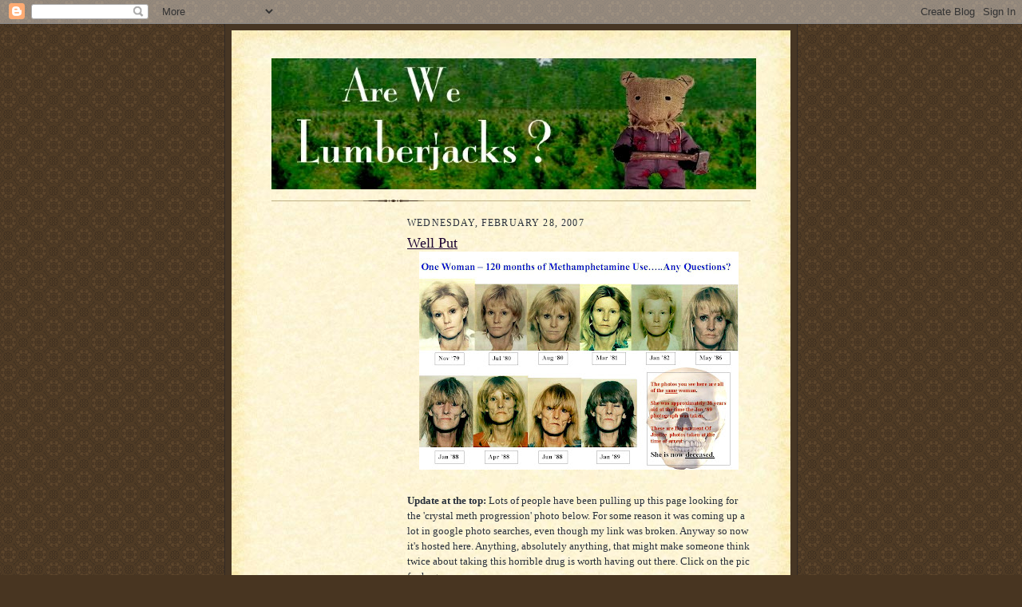

--- FILE ---
content_type: text/html; charset=UTF-8
request_url: https://arewelumberjacks.blogspot.com/2007/02/
body_size: 55041
content:
<!DOCTYPE html>
<html xmlns='http://www.w3.org/1999/xhtml' xmlns:b='http://www.google.com/2005/gml/b' xmlns:data='http://www.google.com/2005/gml/data' xmlns:expr='http://www.google.com/2005/gml/expr'>
<head>
<link href='https://www.blogger.com/static/v1/widgets/2944754296-widget_css_bundle.css' rel='stylesheet' type='text/css'/>
<meta content='RnDgVFNxzqWn-yx3lmB5YAyHQ3PM6fB_CvsXa3kmVpA' name='google-site-verification'/>
<meta content='vcyAQ-jR__-77nAcIZHZ-02JuIo' type=''/>
<meta content='text/html; charset=UTF-8' http-equiv='Content-Type'/>
<meta content='blogger' name='generator'/>
<link href='https://arewelumberjacks.blogspot.com/favicon.ico' rel='icon' type='image/x-icon'/>
<link href='http://arewelumberjacks.blogspot.com/2007/02/' rel='canonical'/>
<link rel="alternate" type="application/atom+xml" title="Are We Lumberjacks? - Atom" href="https://arewelumberjacks.blogspot.com/feeds/posts/default" />
<link rel="alternate" type="application/rss+xml" title="Are We Lumberjacks? - RSS" href="https://arewelumberjacks.blogspot.com/feeds/posts/default?alt=rss" />
<link rel="service.post" type="application/atom+xml" title="Are We Lumberjacks? - Atom" href="https://www.blogger.com/feeds/8508419/posts/default" />
<!--Can't find substitution for tag [blog.ieCssRetrofitLinks]-->
<meta content='http://arewelumberjacks.blogspot.com/2007/02/' property='og:url'/>
<meta content='Are We Lumberjacks?' property='og:title'/>
<meta content='' property='og:description'/>
<title>
Are We Lumberjacks?: February 2007
</title>
<style id='page-skin-1' type='text/css'><!--
/*
-----------------------------------------------------
Blogger Template Style Sheet
Name:     Scribe
Date:     27 Feb 2004
Updated by: Blogger Team
------------------------------------------------------ */
/* Defaults
----------------------------------------------- */
body {
margin:0;
padding:0;
font-size: small;
text-align:center;
color:#29303b;
line-height:1.3em;
background:#483521 url("https://resources.blogblog.com/blogblog/data/scribe/bg.gif") repeat;
}
blockquote {
font-style:italic;
padding:0 32px;
line-height:1.6;
margin-top:0;
margin-right:0;
margin-bottom:.6em;
margin-left:0;
}
p {
margin:0;
padding:0;
}
abbr, acronym {
cursor:help;
font-style:normal;
}
code {
font-size: 90%;
white-space:normal;
color:#666;
}
hr {display:none;}
img {border:0;}
/* Link styles */
a:link {
color:#473624;
text-decoration:underline;
}
a:visited {
color: #956839;
text-decoration:underline;
}
a:hover {
color: #956839;
text-decoration:underline;
}
a:active {
color: #956839;
}
/* Layout
----------------------------------------------- */
#outer-wrapper {
background-color:#473624;
border-left:1px solid #332A24;
border-right:1px solid #332A24;
width:700px;
margin:0px auto;
padding:8px;
text-align:center;
font: normal normal 100% Georgia, Times New Roman,Sans-Serif;;
}
#main-top {
width:700px;
height:49px;
background:#FFF3DB url("https://resources.blogblog.com/blogblog/data/scribe/bg_paper_top.jpg") no-repeat top left;
margin:0px;
padding:0px;
display:block;
}
#main-bot {
width:700px;
height:81px;
background:#FFF3DB url("https://resources.blogblog.com/blogblog/data/scribe/bg_paper_bot.jpg") no-repeat top left;
margin:0;
padding:0;
display:block;
}
#wrap2 {
width:700px;
background:#FFF3DB url("https://resources.blogblog.com/blogblog/data/scribe/bg_paper_mid.jpg") repeat-y;
margin-top: -14px;
margin-right: 0px;
margin-bottom: 0px;
margin-left: 0px;
text-align:left;
display:block;
}
#wrap3 {
padding:0 50px;
}
.Header {
}
h1 {
margin:0;
padding-top:0;
padding-right:0;
padding-bottom:6px;
padding-left:0;
font: normal normal 297% Georgia, Times New Roman,sans-serif;
color: #612e00;
}
h1 a:link {
text-decoration:none;
color: #612e00;
}
h1 a:visited {
text-decoration:none;
}
h1 a:hover {
border:0;
text-decoration:none;
}
.Header .description {
margin:0;
padding:0;
line-height:1.5em;
color: #29303B;
font: italic normal 100% Georgia, Times New Roman, sans-serif;
}
#sidebar-wrapper {
clear:left;
}
#main {
width:430px;
float:right;
padding:8px 0;
margin:0;
word-wrap: break-word; /* fix for long text breaking sidebar float in IE */
overflow: hidden;     /* fix for long non-text content breaking IE sidebar float */
}
#sidebar {
width:150px;
float:left;
padding:8px 0;
margin:0;
word-wrap: break-word; /* fix for long text breaking sidebar float in IE */
overflow: hidden;     /* fix for long non-text content breaking IE sidebar float */
}
#footer {
clear:both;
background:url("https://resources.blogblog.com/blogblog/data/scribe/divider.gif") no-repeat top left;
padding-top:10px;
_padding-top:6px; /* IE Windows target */
}
#footer p {
line-height:1.5em;
font-size:75%;
}
/* Typography :: Main entry
----------------------------------------------- */
h2.date-header {
font-weight:normal;
text-transform:uppercase;
letter-spacing:.1em;
font-size:90%;
margin:0;
padding:0;
}
.post {
margin-top:8px;
margin-right:0;
margin-bottom:24px;
margin-left:0;
}
.post h3 {
font-weight:normal;
font-size:140%;
color:#1b0431;
margin:0;
padding:0;
}
.post h3 a {
color: #1b0431;
}
.post-body p {
line-height:1.5em;
margin-top:0;
margin-right:0;
margin-bottom:.6em;
margin-left:0;
}
.post-footer {
font-family: Verdana, sans-serif;
font-size:74%;
border-top:1px solid #BFB186;
padding-top:6px;
}
.post-footer a {
margin-right: 6px;
}
.post ul {
margin:0;
padding:0;
}
.post li {
line-height:1.5em;
list-style:none;
background:url("https://resources.blogblog.com/blogblog/data/scribe/list_icon.gif") no-repeat left .3em;
vertical-align:top;
padding-top: 0;
padding-right: 0;
padding-bottom: .6em;
padding-left: 17px;
margin:0;
}
.feed-links {
clear: both;
line-height: 2.5em;
}
#blog-pager-newer-link {
float: left;
}
#blog-pager-older-link {
float: right;
}
#blog-pager {
text-align: center;
}
/* Typography :: Sidebar
----------------------------------------------- */
.sidebar h2 {
margin:0;
padding:0;
color:#211104;
font: normal normal 150% Georgia, Times New Roman,sans-serif;
}
.sidebar h2 img {
margin-bottom:-4px;
}
.sidebar .widget {
font-size:86%;
margin-top:6px;
margin-right:0;
margin-bottom:12px;
margin-left:0;
padding:0;
line-height: 1.4em;
}
.sidebar ul li {
list-style: none;
margin:0;
}
.sidebar ul {
margin-left: 0;
padding-left: 0;
}
/* Comments
----------------------------------------------- */
#comments {}
#comments h4 {
font-weight:normal;
font-size:120%;
color:#29303B;
margin:0;
padding:0;
}
#comments-block {
line-height:1.5em;
}
.comment-author {
background:url("https://resources.blogblog.com/blogblog/data/scribe/list_icon.gif") no-repeat 2px .35em;
margin:.5em 0 0;
padding-top:0;
padding-right:0;
padding-bottom:0;
padding-left:20px;
font-weight:bold;
}
.comment-body {
margin:0;
padding-top:0;
padding-right:0;
padding-bottom:0;
padding-left:20px;
}
.comment-body p {
font-size:100%;
margin-top:0;
margin-right:0;
margin-bottom:.2em;
margin-left:0;
}
.comment-footer {
color:#29303B;
font-size:74%;
margin:0 0 10px;
padding-top:0;
padding-right:0;
padding-bottom:.75em;
padding-left:20px;
}
.comment-footer a:link {
color:#473624;
text-decoration:underline;
}
.comment-footer a:visited {
color:#716E6C;
text-decoration:underline;
}
.comment-footer a:hover {
color:#956839;
text-decoration:underline;
}
.comment-footer a:active {
color:#956839;
text-decoration:none;
}
.deleted-comment {
font-style:italic;
color:gray;
}
/* Profile
----------------------------------------------- */
#main .profile-data {
display:inline;
}
.profile-datablock, .profile-textblock {
margin-top:0;
margin-right:0;
margin-bottom:4px;
margin-left:0;
}
.profile-data {
margin:0;
padding-top:0;
padding-right:8px;
padding-bottom:0;
padding-left:0;
text-transform:uppercase;
letter-spacing:.1em;
font-size:90%;
color:#211104;
}
.profile-img {
float: left;
margin-top: 0;
margin-right: 5px;
margin-bottom: 5px;
margin-left: 0;
border:1px solid #A2907D;
padding:2px;
}
#header .widget, #main .widget {
margin-bottom:12px;
padding-bottom:12px;
}
#header {
background:url("https://resources.blogblog.com/blogblog/data/scribe/divider.gif") no-repeat bottom left;
}
/** Page structure tweaks for layout editor wireframe */
body#layout #outer-wrapper {
margin-top: 0;
padding-top: 0;
}
body#layout #wrap2,
body#layout #wrap3 {
margin-top: 0;
}
body#layout #main-top {
display:none;
}

--></style>
<link href='https://www.blogger.com/dyn-css/authorization.css?targetBlogID=8508419&amp;zx=f306a189-b8d5-4b51-bf00-4de72ead00d5' media='none' onload='if(media!=&#39;all&#39;)media=&#39;all&#39;' rel='stylesheet'/><noscript><link href='https://www.blogger.com/dyn-css/authorization.css?targetBlogID=8508419&amp;zx=f306a189-b8d5-4b51-bf00-4de72ead00d5' rel='stylesheet'/></noscript>
<meta name='google-adsense-platform-account' content='ca-host-pub-1556223355139109'/>
<meta name='google-adsense-platform-domain' content='blogspot.com'/>

</head>
<body>
<div class='navbar section' id='navbar'><div class='widget Navbar' data-version='1' id='Navbar1'><script type="text/javascript">
    function setAttributeOnload(object, attribute, val) {
      if(window.addEventListener) {
        window.addEventListener('load',
          function(){ object[attribute] = val; }, false);
      } else {
        window.attachEvent('onload', function(){ object[attribute] = val; });
      }
    }
  </script>
<div id="navbar-iframe-container"></div>
<script type="text/javascript" src="https://apis.google.com/js/platform.js"></script>
<script type="text/javascript">
      gapi.load("gapi.iframes:gapi.iframes.style.bubble", function() {
        if (gapi.iframes && gapi.iframes.getContext) {
          gapi.iframes.getContext().openChild({
              url: 'https://www.blogger.com/navbar/8508419?origin\x3dhttps://arewelumberjacks.blogspot.com',
              where: document.getElementById("navbar-iframe-container"),
              id: "navbar-iframe"
          });
        }
      });
    </script><script type="text/javascript">
(function() {
var script = document.createElement('script');
script.type = 'text/javascript';
script.src = '//pagead2.googlesyndication.com/pagead/js/google_top_exp.js';
var head = document.getElementsByTagName('head')[0];
if (head) {
head.appendChild(script);
}})();
</script>
</div></div>
<div id='outer-wrapper'>
<div id='main-top'></div>
<!-- placeholder for image -->
<div id='wrap2'>
<div id='wrap3'>
<div class='header section' id='header'><div class='widget Image' data-version='1' id='Image1'>
<div class='widget-content'>
<a href='http://arewelumberjacks.blogspot.com/'>
<img alt='' height='164' id='Image1_img' src='https://blogger.googleusercontent.com/img/b/R29vZ2xl/AVvXsEi1trEA5AEmbgjZab1ogheCXb5Q5XWCB1qdKRAsFJ4si-VY9TZrM1isCa-MAZkWWrlLzZ4BzCqD2VVZpbLoMbHo2x21oS4MtUaCG0GTrZe1uFI9-QIbr7_6M63BaaDcG_n25t52/s1600-r/1originalteddyaxtemplSmall.jpg' width='607'/>
</a>
<br/>
</div>
<div class='clear'></div>
</div></div>
<div id='sidebar-wrapper'>
<div class='sidebar section' id='sidebar'>
<div class='widget HTML' data-version='1' id='HTML1'>
<div class='widget-content'>
<br /><br /><iframe style="width:120px;height:240px;" marginwidth="0" marginheight="0" scrolling="no" frameborder="0" src="//ws-na.amazon-adsystem.com/widgets/q?ServiceVersion=20070822&OneJS=1&Operation=GetAdHtml&MarketPlace=US&source=ss&ref=ss_til&ad_type=product_link&tracking_id=arewelum-20&marketplace=amazon&region=US&placement=151070678X&asins=151070678X&linkId=47EITHLAUVFS6NCM&show_border=true&link_opens_in_new_window=true">
</iframe>
<br /><iframe style="width:120px;height:240px;" marginwidth="0" marginheight="0" scrolling="no" frameborder="0" src="//ws-na.amazon-adsystem.com/widgets/q?ServiceVersion=20070822&OneJS=1&Operation=GetAdHtml&MarketPlace=US&source=ss&ref=ss_til&ad_type=product_link&tracking_id=arewelum-20&marketplace=amazon&region=US&placement=0986398330&asins=0986398330&linkId=JC7UIWKAO52T4SJO&show_border=true&link_opens_in_new_window=true">
</iframe>
</div>
<div class='clear'></div>
</div><div class='widget Text' data-version='1' id='Text1'>
<h2 class='title'>
e-mail
</h2>
<div class='widget-content'>
contact: endangeredowl at gmail dot com
</div>
<div class='clear'></div>
</div><div class='widget BlogArchive' data-version='1' id='BlogArchive1'>
<h2>
Blog Archive
</h2>
<div class='widget-content'>
<div id='ArchiveList'>
<div id='BlogArchive1_ArchiveList'>
<ul class='hierarchy'>
<li class='archivedate collapsed'>
<a class='toggle' href='javascript:void(0)'>
<span class='zippy'>

          &#9658;&#160;
        
</span>
</a>
<a class='post-count-link' href='https://arewelumberjacks.blogspot.com/2022/'>
2022
</a>
<span class='post-count' dir='ltr'>(1)</span>
<ul class='hierarchy'>
<li class='archivedate collapsed'>
<a class='toggle' href='javascript:void(0)'>
<span class='zippy'>

          &#9658;&#160;
        
</span>
</a>
<a class='post-count-link' href='https://arewelumberjacks.blogspot.com/2022/03/'>
March
</a>
<span class='post-count' dir='ltr'>(1)</span>
</li>
</ul>
</li>
</ul>
<ul class='hierarchy'>
<li class='archivedate collapsed'>
<a class='toggle' href='javascript:void(0)'>
<span class='zippy'>

          &#9658;&#160;
        
</span>
</a>
<a class='post-count-link' href='https://arewelumberjacks.blogspot.com/2021/'>
2021
</a>
<span class='post-count' dir='ltr'>(1)</span>
<ul class='hierarchy'>
<li class='archivedate collapsed'>
<a class='toggle' href='javascript:void(0)'>
<span class='zippy'>

          &#9658;&#160;
        
</span>
</a>
<a class='post-count-link' href='https://arewelumberjacks.blogspot.com/2021/02/'>
February
</a>
<span class='post-count' dir='ltr'>(1)</span>
</li>
</ul>
</li>
</ul>
<ul class='hierarchy'>
<li class='archivedate collapsed'>
<a class='toggle' href='javascript:void(0)'>
<span class='zippy'>

          &#9658;&#160;
        
</span>
</a>
<a class='post-count-link' href='https://arewelumberjacks.blogspot.com/2020/'>
2020
</a>
<span class='post-count' dir='ltr'>(8)</span>
<ul class='hierarchy'>
<li class='archivedate collapsed'>
<a class='toggle' href='javascript:void(0)'>
<span class='zippy'>

          &#9658;&#160;
        
</span>
</a>
<a class='post-count-link' href='https://arewelumberjacks.blogspot.com/2020/11/'>
November
</a>
<span class='post-count' dir='ltr'>(1)</span>
</li>
</ul>
<ul class='hierarchy'>
<li class='archivedate collapsed'>
<a class='toggle' href='javascript:void(0)'>
<span class='zippy'>

          &#9658;&#160;
        
</span>
</a>
<a class='post-count-link' href='https://arewelumberjacks.blogspot.com/2020/10/'>
October
</a>
<span class='post-count' dir='ltr'>(1)</span>
</li>
</ul>
<ul class='hierarchy'>
<li class='archivedate collapsed'>
<a class='toggle' href='javascript:void(0)'>
<span class='zippy'>

          &#9658;&#160;
        
</span>
</a>
<a class='post-count-link' href='https://arewelumberjacks.blogspot.com/2020/08/'>
August
</a>
<span class='post-count' dir='ltr'>(1)</span>
</li>
</ul>
<ul class='hierarchy'>
<li class='archivedate collapsed'>
<a class='toggle' href='javascript:void(0)'>
<span class='zippy'>

          &#9658;&#160;
        
</span>
</a>
<a class='post-count-link' href='https://arewelumberjacks.blogspot.com/2020/06/'>
June
</a>
<span class='post-count' dir='ltr'>(1)</span>
</li>
</ul>
<ul class='hierarchy'>
<li class='archivedate collapsed'>
<a class='toggle' href='javascript:void(0)'>
<span class='zippy'>

          &#9658;&#160;
        
</span>
</a>
<a class='post-count-link' href='https://arewelumberjacks.blogspot.com/2020/04/'>
April
</a>
<span class='post-count' dir='ltr'>(3)</span>
</li>
</ul>
<ul class='hierarchy'>
<li class='archivedate collapsed'>
<a class='toggle' href='javascript:void(0)'>
<span class='zippy'>

          &#9658;&#160;
        
</span>
</a>
<a class='post-count-link' href='https://arewelumberjacks.blogspot.com/2020/03/'>
March
</a>
<span class='post-count' dir='ltr'>(1)</span>
</li>
</ul>
</li>
</ul>
<ul class='hierarchy'>
<li class='archivedate collapsed'>
<a class='toggle' href='javascript:void(0)'>
<span class='zippy'>

          &#9658;&#160;
        
</span>
</a>
<a class='post-count-link' href='https://arewelumberjacks.blogspot.com/2017/'>
2017
</a>
<span class='post-count' dir='ltr'>(1)</span>
<ul class='hierarchy'>
<li class='archivedate collapsed'>
<a class='toggle' href='javascript:void(0)'>
<span class='zippy'>

          &#9658;&#160;
        
</span>
</a>
<a class='post-count-link' href='https://arewelumberjacks.blogspot.com/2017/01/'>
January
</a>
<span class='post-count' dir='ltr'>(1)</span>
</li>
</ul>
</li>
</ul>
<ul class='hierarchy'>
<li class='archivedate collapsed'>
<a class='toggle' href='javascript:void(0)'>
<span class='zippy'>

          &#9658;&#160;
        
</span>
</a>
<a class='post-count-link' href='https://arewelumberjacks.blogspot.com/2016/'>
2016
</a>
<span class='post-count' dir='ltr'>(12)</span>
<ul class='hierarchy'>
<li class='archivedate collapsed'>
<a class='toggle' href='javascript:void(0)'>
<span class='zippy'>

          &#9658;&#160;
        
</span>
</a>
<a class='post-count-link' href='https://arewelumberjacks.blogspot.com/2016/12/'>
December
</a>
<span class='post-count' dir='ltr'>(1)</span>
</li>
</ul>
<ul class='hierarchy'>
<li class='archivedate collapsed'>
<a class='toggle' href='javascript:void(0)'>
<span class='zippy'>

          &#9658;&#160;
        
</span>
</a>
<a class='post-count-link' href='https://arewelumberjacks.blogspot.com/2016/11/'>
November
</a>
<span class='post-count' dir='ltr'>(1)</span>
</li>
</ul>
<ul class='hierarchy'>
<li class='archivedate collapsed'>
<a class='toggle' href='javascript:void(0)'>
<span class='zippy'>

          &#9658;&#160;
        
</span>
</a>
<a class='post-count-link' href='https://arewelumberjacks.blogspot.com/2016/10/'>
October
</a>
<span class='post-count' dir='ltr'>(1)</span>
</li>
</ul>
<ul class='hierarchy'>
<li class='archivedate collapsed'>
<a class='toggle' href='javascript:void(0)'>
<span class='zippy'>

          &#9658;&#160;
        
</span>
</a>
<a class='post-count-link' href='https://arewelumberjacks.blogspot.com/2016/07/'>
July
</a>
<span class='post-count' dir='ltr'>(1)</span>
</li>
</ul>
<ul class='hierarchy'>
<li class='archivedate collapsed'>
<a class='toggle' href='javascript:void(0)'>
<span class='zippy'>

          &#9658;&#160;
        
</span>
</a>
<a class='post-count-link' href='https://arewelumberjacks.blogspot.com/2016/06/'>
June
</a>
<span class='post-count' dir='ltr'>(1)</span>
</li>
</ul>
<ul class='hierarchy'>
<li class='archivedate collapsed'>
<a class='toggle' href='javascript:void(0)'>
<span class='zippy'>

          &#9658;&#160;
        
</span>
</a>
<a class='post-count-link' href='https://arewelumberjacks.blogspot.com/2016/04/'>
April
</a>
<span class='post-count' dir='ltr'>(1)</span>
</li>
</ul>
<ul class='hierarchy'>
<li class='archivedate collapsed'>
<a class='toggle' href='javascript:void(0)'>
<span class='zippy'>

          &#9658;&#160;
        
</span>
</a>
<a class='post-count-link' href='https://arewelumberjacks.blogspot.com/2016/03/'>
March
</a>
<span class='post-count' dir='ltr'>(2)</span>
</li>
</ul>
<ul class='hierarchy'>
<li class='archivedate collapsed'>
<a class='toggle' href='javascript:void(0)'>
<span class='zippy'>

          &#9658;&#160;
        
</span>
</a>
<a class='post-count-link' href='https://arewelumberjacks.blogspot.com/2016/02/'>
February
</a>
<span class='post-count' dir='ltr'>(2)</span>
</li>
</ul>
<ul class='hierarchy'>
<li class='archivedate collapsed'>
<a class='toggle' href='javascript:void(0)'>
<span class='zippy'>

          &#9658;&#160;
        
</span>
</a>
<a class='post-count-link' href='https://arewelumberjacks.blogspot.com/2016/01/'>
January
</a>
<span class='post-count' dir='ltr'>(2)</span>
</li>
</ul>
</li>
</ul>
<ul class='hierarchy'>
<li class='archivedate collapsed'>
<a class='toggle' href='javascript:void(0)'>
<span class='zippy'>

          &#9658;&#160;
        
</span>
</a>
<a class='post-count-link' href='https://arewelumberjacks.blogspot.com/2015/'>
2015
</a>
<span class='post-count' dir='ltr'>(112)</span>
<ul class='hierarchy'>
<li class='archivedate collapsed'>
<a class='toggle' href='javascript:void(0)'>
<span class='zippy'>

          &#9658;&#160;
        
</span>
</a>
<a class='post-count-link' href='https://arewelumberjacks.blogspot.com/2015/12/'>
December
</a>
<span class='post-count' dir='ltr'>(7)</span>
</li>
</ul>
<ul class='hierarchy'>
<li class='archivedate collapsed'>
<a class='toggle' href='javascript:void(0)'>
<span class='zippy'>

          &#9658;&#160;
        
</span>
</a>
<a class='post-count-link' href='https://arewelumberjacks.blogspot.com/2015/11/'>
November
</a>
<span class='post-count' dir='ltr'>(4)</span>
</li>
</ul>
<ul class='hierarchy'>
<li class='archivedate collapsed'>
<a class='toggle' href='javascript:void(0)'>
<span class='zippy'>

          &#9658;&#160;
        
</span>
</a>
<a class='post-count-link' href='https://arewelumberjacks.blogspot.com/2015/10/'>
October
</a>
<span class='post-count' dir='ltr'>(8)</span>
</li>
</ul>
<ul class='hierarchy'>
<li class='archivedate collapsed'>
<a class='toggle' href='javascript:void(0)'>
<span class='zippy'>

          &#9658;&#160;
        
</span>
</a>
<a class='post-count-link' href='https://arewelumberjacks.blogspot.com/2015/09/'>
September
</a>
<span class='post-count' dir='ltr'>(8)</span>
</li>
</ul>
<ul class='hierarchy'>
<li class='archivedate collapsed'>
<a class='toggle' href='javascript:void(0)'>
<span class='zippy'>

          &#9658;&#160;
        
</span>
</a>
<a class='post-count-link' href='https://arewelumberjacks.blogspot.com/2015/08/'>
August
</a>
<span class='post-count' dir='ltr'>(11)</span>
</li>
</ul>
<ul class='hierarchy'>
<li class='archivedate collapsed'>
<a class='toggle' href='javascript:void(0)'>
<span class='zippy'>

          &#9658;&#160;
        
</span>
</a>
<a class='post-count-link' href='https://arewelumberjacks.blogspot.com/2015/07/'>
July
</a>
<span class='post-count' dir='ltr'>(8)</span>
</li>
</ul>
<ul class='hierarchy'>
<li class='archivedate collapsed'>
<a class='toggle' href='javascript:void(0)'>
<span class='zippy'>

          &#9658;&#160;
        
</span>
</a>
<a class='post-count-link' href='https://arewelumberjacks.blogspot.com/2015/06/'>
June
</a>
<span class='post-count' dir='ltr'>(11)</span>
</li>
</ul>
<ul class='hierarchy'>
<li class='archivedate collapsed'>
<a class='toggle' href='javascript:void(0)'>
<span class='zippy'>

          &#9658;&#160;
        
</span>
</a>
<a class='post-count-link' href='https://arewelumberjacks.blogspot.com/2015/05/'>
May
</a>
<span class='post-count' dir='ltr'>(9)</span>
</li>
</ul>
<ul class='hierarchy'>
<li class='archivedate collapsed'>
<a class='toggle' href='javascript:void(0)'>
<span class='zippy'>

          &#9658;&#160;
        
</span>
</a>
<a class='post-count-link' href='https://arewelumberjacks.blogspot.com/2015/04/'>
April
</a>
<span class='post-count' dir='ltr'>(10)</span>
</li>
</ul>
<ul class='hierarchy'>
<li class='archivedate collapsed'>
<a class='toggle' href='javascript:void(0)'>
<span class='zippy'>

          &#9658;&#160;
        
</span>
</a>
<a class='post-count-link' href='https://arewelumberjacks.blogspot.com/2015/03/'>
March
</a>
<span class='post-count' dir='ltr'>(12)</span>
</li>
</ul>
<ul class='hierarchy'>
<li class='archivedate collapsed'>
<a class='toggle' href='javascript:void(0)'>
<span class='zippy'>

          &#9658;&#160;
        
</span>
</a>
<a class='post-count-link' href='https://arewelumberjacks.blogspot.com/2015/02/'>
February
</a>
<span class='post-count' dir='ltr'>(11)</span>
</li>
</ul>
<ul class='hierarchy'>
<li class='archivedate collapsed'>
<a class='toggle' href='javascript:void(0)'>
<span class='zippy'>

          &#9658;&#160;
        
</span>
</a>
<a class='post-count-link' href='https://arewelumberjacks.blogspot.com/2015/01/'>
January
</a>
<span class='post-count' dir='ltr'>(13)</span>
</li>
</ul>
</li>
</ul>
<ul class='hierarchy'>
<li class='archivedate collapsed'>
<a class='toggle' href='javascript:void(0)'>
<span class='zippy'>

          &#9658;&#160;
        
</span>
</a>
<a class='post-count-link' href='https://arewelumberjacks.blogspot.com/2014/'>
2014
</a>
<span class='post-count' dir='ltr'>(268)</span>
<ul class='hierarchy'>
<li class='archivedate collapsed'>
<a class='toggle' href='javascript:void(0)'>
<span class='zippy'>

          &#9658;&#160;
        
</span>
</a>
<a class='post-count-link' href='https://arewelumberjacks.blogspot.com/2014/12/'>
December
</a>
<span class='post-count' dir='ltr'>(15)</span>
</li>
</ul>
<ul class='hierarchy'>
<li class='archivedate collapsed'>
<a class='toggle' href='javascript:void(0)'>
<span class='zippy'>

          &#9658;&#160;
        
</span>
</a>
<a class='post-count-link' href='https://arewelumberjacks.blogspot.com/2014/11/'>
November
</a>
<span class='post-count' dir='ltr'>(14)</span>
</li>
</ul>
<ul class='hierarchy'>
<li class='archivedate collapsed'>
<a class='toggle' href='javascript:void(0)'>
<span class='zippy'>

          &#9658;&#160;
        
</span>
</a>
<a class='post-count-link' href='https://arewelumberjacks.blogspot.com/2014/10/'>
October
</a>
<span class='post-count' dir='ltr'>(15)</span>
</li>
</ul>
<ul class='hierarchy'>
<li class='archivedate collapsed'>
<a class='toggle' href='javascript:void(0)'>
<span class='zippy'>

          &#9658;&#160;
        
</span>
</a>
<a class='post-count-link' href='https://arewelumberjacks.blogspot.com/2014/09/'>
September
</a>
<span class='post-count' dir='ltr'>(18)</span>
</li>
</ul>
<ul class='hierarchy'>
<li class='archivedate collapsed'>
<a class='toggle' href='javascript:void(0)'>
<span class='zippy'>

          &#9658;&#160;
        
</span>
</a>
<a class='post-count-link' href='https://arewelumberjacks.blogspot.com/2014/08/'>
August
</a>
<span class='post-count' dir='ltr'>(16)</span>
</li>
</ul>
<ul class='hierarchy'>
<li class='archivedate collapsed'>
<a class='toggle' href='javascript:void(0)'>
<span class='zippy'>

          &#9658;&#160;
        
</span>
</a>
<a class='post-count-link' href='https://arewelumberjacks.blogspot.com/2014/07/'>
July
</a>
<span class='post-count' dir='ltr'>(23)</span>
</li>
</ul>
<ul class='hierarchy'>
<li class='archivedate collapsed'>
<a class='toggle' href='javascript:void(0)'>
<span class='zippy'>

          &#9658;&#160;
        
</span>
</a>
<a class='post-count-link' href='https://arewelumberjacks.blogspot.com/2014/06/'>
June
</a>
<span class='post-count' dir='ltr'>(23)</span>
</li>
</ul>
<ul class='hierarchy'>
<li class='archivedate collapsed'>
<a class='toggle' href='javascript:void(0)'>
<span class='zippy'>

          &#9658;&#160;
        
</span>
</a>
<a class='post-count-link' href='https://arewelumberjacks.blogspot.com/2014/05/'>
May
</a>
<span class='post-count' dir='ltr'>(29)</span>
</li>
</ul>
<ul class='hierarchy'>
<li class='archivedate collapsed'>
<a class='toggle' href='javascript:void(0)'>
<span class='zippy'>

          &#9658;&#160;
        
</span>
</a>
<a class='post-count-link' href='https://arewelumberjacks.blogspot.com/2014/04/'>
April
</a>
<span class='post-count' dir='ltr'>(24)</span>
</li>
</ul>
<ul class='hierarchy'>
<li class='archivedate collapsed'>
<a class='toggle' href='javascript:void(0)'>
<span class='zippy'>

          &#9658;&#160;
        
</span>
</a>
<a class='post-count-link' href='https://arewelumberjacks.blogspot.com/2014/03/'>
March
</a>
<span class='post-count' dir='ltr'>(37)</span>
</li>
</ul>
<ul class='hierarchy'>
<li class='archivedate collapsed'>
<a class='toggle' href='javascript:void(0)'>
<span class='zippy'>

          &#9658;&#160;
        
</span>
</a>
<a class='post-count-link' href='https://arewelumberjacks.blogspot.com/2014/02/'>
February
</a>
<span class='post-count' dir='ltr'>(25)</span>
</li>
</ul>
<ul class='hierarchy'>
<li class='archivedate collapsed'>
<a class='toggle' href='javascript:void(0)'>
<span class='zippy'>

          &#9658;&#160;
        
</span>
</a>
<a class='post-count-link' href='https://arewelumberjacks.blogspot.com/2014/01/'>
January
</a>
<span class='post-count' dir='ltr'>(29)</span>
</li>
</ul>
</li>
</ul>
<ul class='hierarchy'>
<li class='archivedate collapsed'>
<a class='toggle' href='javascript:void(0)'>
<span class='zippy'>

          &#9658;&#160;
        
</span>
</a>
<a class='post-count-link' href='https://arewelumberjacks.blogspot.com/2013/'>
2013
</a>
<span class='post-count' dir='ltr'>(431)</span>
<ul class='hierarchy'>
<li class='archivedate collapsed'>
<a class='toggle' href='javascript:void(0)'>
<span class='zippy'>

          &#9658;&#160;
        
</span>
</a>
<a class='post-count-link' href='https://arewelumberjacks.blogspot.com/2013/12/'>
December
</a>
<span class='post-count' dir='ltr'>(37)</span>
</li>
</ul>
<ul class='hierarchy'>
<li class='archivedate collapsed'>
<a class='toggle' href='javascript:void(0)'>
<span class='zippy'>

          &#9658;&#160;
        
</span>
</a>
<a class='post-count-link' href='https://arewelumberjacks.blogspot.com/2013/11/'>
November
</a>
<span class='post-count' dir='ltr'>(33)</span>
</li>
</ul>
<ul class='hierarchy'>
<li class='archivedate collapsed'>
<a class='toggle' href='javascript:void(0)'>
<span class='zippy'>

          &#9658;&#160;
        
</span>
</a>
<a class='post-count-link' href='https://arewelumberjacks.blogspot.com/2013/10/'>
October
</a>
<span class='post-count' dir='ltr'>(36)</span>
</li>
</ul>
<ul class='hierarchy'>
<li class='archivedate collapsed'>
<a class='toggle' href='javascript:void(0)'>
<span class='zippy'>

          &#9658;&#160;
        
</span>
</a>
<a class='post-count-link' href='https://arewelumberjacks.blogspot.com/2013/09/'>
September
</a>
<span class='post-count' dir='ltr'>(25)</span>
</li>
</ul>
<ul class='hierarchy'>
<li class='archivedate collapsed'>
<a class='toggle' href='javascript:void(0)'>
<span class='zippy'>

          &#9658;&#160;
        
</span>
</a>
<a class='post-count-link' href='https://arewelumberjacks.blogspot.com/2013/08/'>
August
</a>
<span class='post-count' dir='ltr'>(32)</span>
</li>
</ul>
<ul class='hierarchy'>
<li class='archivedate collapsed'>
<a class='toggle' href='javascript:void(0)'>
<span class='zippy'>

          &#9658;&#160;
        
</span>
</a>
<a class='post-count-link' href='https://arewelumberjacks.blogspot.com/2013/07/'>
July
</a>
<span class='post-count' dir='ltr'>(33)</span>
</li>
</ul>
<ul class='hierarchy'>
<li class='archivedate collapsed'>
<a class='toggle' href='javascript:void(0)'>
<span class='zippy'>

          &#9658;&#160;
        
</span>
</a>
<a class='post-count-link' href='https://arewelumberjacks.blogspot.com/2013/06/'>
June
</a>
<span class='post-count' dir='ltr'>(37)</span>
</li>
</ul>
<ul class='hierarchy'>
<li class='archivedate collapsed'>
<a class='toggle' href='javascript:void(0)'>
<span class='zippy'>

          &#9658;&#160;
        
</span>
</a>
<a class='post-count-link' href='https://arewelumberjacks.blogspot.com/2013/05/'>
May
</a>
<span class='post-count' dir='ltr'>(32)</span>
</li>
</ul>
<ul class='hierarchy'>
<li class='archivedate collapsed'>
<a class='toggle' href='javascript:void(0)'>
<span class='zippy'>

          &#9658;&#160;
        
</span>
</a>
<a class='post-count-link' href='https://arewelumberjacks.blogspot.com/2013/04/'>
April
</a>
<span class='post-count' dir='ltr'>(42)</span>
</li>
</ul>
<ul class='hierarchy'>
<li class='archivedate collapsed'>
<a class='toggle' href='javascript:void(0)'>
<span class='zippy'>

          &#9658;&#160;
        
</span>
</a>
<a class='post-count-link' href='https://arewelumberjacks.blogspot.com/2013/03/'>
March
</a>
<span class='post-count' dir='ltr'>(38)</span>
</li>
</ul>
<ul class='hierarchy'>
<li class='archivedate collapsed'>
<a class='toggle' href='javascript:void(0)'>
<span class='zippy'>

          &#9658;&#160;
        
</span>
</a>
<a class='post-count-link' href='https://arewelumberjacks.blogspot.com/2013/02/'>
February
</a>
<span class='post-count' dir='ltr'>(45)</span>
</li>
</ul>
<ul class='hierarchy'>
<li class='archivedate collapsed'>
<a class='toggle' href='javascript:void(0)'>
<span class='zippy'>

          &#9658;&#160;
        
</span>
</a>
<a class='post-count-link' href='https://arewelumberjacks.blogspot.com/2013/01/'>
January
</a>
<span class='post-count' dir='ltr'>(41)</span>
</li>
</ul>
</li>
</ul>
<ul class='hierarchy'>
<li class='archivedate collapsed'>
<a class='toggle' href='javascript:void(0)'>
<span class='zippy'>

          &#9658;&#160;
        
</span>
</a>
<a class='post-count-link' href='https://arewelumberjacks.blogspot.com/2012/'>
2012
</a>
<span class='post-count' dir='ltr'>(676)</span>
<ul class='hierarchy'>
<li class='archivedate collapsed'>
<a class='toggle' href='javascript:void(0)'>
<span class='zippy'>

          &#9658;&#160;
        
</span>
</a>
<a class='post-count-link' href='https://arewelumberjacks.blogspot.com/2012/12/'>
December
</a>
<span class='post-count' dir='ltr'>(44)</span>
</li>
</ul>
<ul class='hierarchy'>
<li class='archivedate collapsed'>
<a class='toggle' href='javascript:void(0)'>
<span class='zippy'>

          &#9658;&#160;
        
</span>
</a>
<a class='post-count-link' href='https://arewelumberjacks.blogspot.com/2012/11/'>
November
</a>
<span class='post-count' dir='ltr'>(57)</span>
</li>
</ul>
<ul class='hierarchy'>
<li class='archivedate collapsed'>
<a class='toggle' href='javascript:void(0)'>
<span class='zippy'>

          &#9658;&#160;
        
</span>
</a>
<a class='post-count-link' href='https://arewelumberjacks.blogspot.com/2012/10/'>
October
</a>
<span class='post-count' dir='ltr'>(65)</span>
</li>
</ul>
<ul class='hierarchy'>
<li class='archivedate collapsed'>
<a class='toggle' href='javascript:void(0)'>
<span class='zippy'>

          &#9658;&#160;
        
</span>
</a>
<a class='post-count-link' href='https://arewelumberjacks.blogspot.com/2012/09/'>
September
</a>
<span class='post-count' dir='ltr'>(47)</span>
</li>
</ul>
<ul class='hierarchy'>
<li class='archivedate collapsed'>
<a class='toggle' href='javascript:void(0)'>
<span class='zippy'>

          &#9658;&#160;
        
</span>
</a>
<a class='post-count-link' href='https://arewelumberjacks.blogspot.com/2012/08/'>
August
</a>
<span class='post-count' dir='ltr'>(56)</span>
</li>
</ul>
<ul class='hierarchy'>
<li class='archivedate collapsed'>
<a class='toggle' href='javascript:void(0)'>
<span class='zippy'>

          &#9658;&#160;
        
</span>
</a>
<a class='post-count-link' href='https://arewelumberjacks.blogspot.com/2012/07/'>
July
</a>
<span class='post-count' dir='ltr'>(61)</span>
</li>
</ul>
<ul class='hierarchy'>
<li class='archivedate collapsed'>
<a class='toggle' href='javascript:void(0)'>
<span class='zippy'>

          &#9658;&#160;
        
</span>
</a>
<a class='post-count-link' href='https://arewelumberjacks.blogspot.com/2012/06/'>
June
</a>
<span class='post-count' dir='ltr'>(52)</span>
</li>
</ul>
<ul class='hierarchy'>
<li class='archivedate collapsed'>
<a class='toggle' href='javascript:void(0)'>
<span class='zippy'>

          &#9658;&#160;
        
</span>
</a>
<a class='post-count-link' href='https://arewelumberjacks.blogspot.com/2012/05/'>
May
</a>
<span class='post-count' dir='ltr'>(59)</span>
</li>
</ul>
<ul class='hierarchy'>
<li class='archivedate collapsed'>
<a class='toggle' href='javascript:void(0)'>
<span class='zippy'>

          &#9658;&#160;
        
</span>
</a>
<a class='post-count-link' href='https://arewelumberjacks.blogspot.com/2012/04/'>
April
</a>
<span class='post-count' dir='ltr'>(66)</span>
</li>
</ul>
<ul class='hierarchy'>
<li class='archivedate collapsed'>
<a class='toggle' href='javascript:void(0)'>
<span class='zippy'>

          &#9658;&#160;
        
</span>
</a>
<a class='post-count-link' href='https://arewelumberjacks.blogspot.com/2012/03/'>
March
</a>
<span class='post-count' dir='ltr'>(72)</span>
</li>
</ul>
<ul class='hierarchy'>
<li class='archivedate collapsed'>
<a class='toggle' href='javascript:void(0)'>
<span class='zippy'>

          &#9658;&#160;
        
</span>
</a>
<a class='post-count-link' href='https://arewelumberjacks.blogspot.com/2012/02/'>
February
</a>
<span class='post-count' dir='ltr'>(49)</span>
</li>
</ul>
<ul class='hierarchy'>
<li class='archivedate collapsed'>
<a class='toggle' href='javascript:void(0)'>
<span class='zippy'>

          &#9658;&#160;
        
</span>
</a>
<a class='post-count-link' href='https://arewelumberjacks.blogspot.com/2012/01/'>
January
</a>
<span class='post-count' dir='ltr'>(48)</span>
</li>
</ul>
</li>
</ul>
<ul class='hierarchy'>
<li class='archivedate collapsed'>
<a class='toggle' href='javascript:void(0)'>
<span class='zippy'>

          &#9658;&#160;
        
</span>
</a>
<a class='post-count-link' href='https://arewelumberjacks.blogspot.com/2011/'>
2011
</a>
<span class='post-count' dir='ltr'>(753)</span>
<ul class='hierarchy'>
<li class='archivedate collapsed'>
<a class='toggle' href='javascript:void(0)'>
<span class='zippy'>

          &#9658;&#160;
        
</span>
</a>
<a class='post-count-link' href='https://arewelumberjacks.blogspot.com/2011/12/'>
December
</a>
<span class='post-count' dir='ltr'>(60)</span>
</li>
</ul>
<ul class='hierarchy'>
<li class='archivedate collapsed'>
<a class='toggle' href='javascript:void(0)'>
<span class='zippy'>

          &#9658;&#160;
        
</span>
</a>
<a class='post-count-link' href='https://arewelumberjacks.blogspot.com/2011/11/'>
November
</a>
<span class='post-count' dir='ltr'>(56)</span>
</li>
</ul>
<ul class='hierarchy'>
<li class='archivedate collapsed'>
<a class='toggle' href='javascript:void(0)'>
<span class='zippy'>

          &#9658;&#160;
        
</span>
</a>
<a class='post-count-link' href='https://arewelumberjacks.blogspot.com/2011/10/'>
October
</a>
<span class='post-count' dir='ltr'>(60)</span>
</li>
</ul>
<ul class='hierarchy'>
<li class='archivedate collapsed'>
<a class='toggle' href='javascript:void(0)'>
<span class='zippy'>

          &#9658;&#160;
        
</span>
</a>
<a class='post-count-link' href='https://arewelumberjacks.blogspot.com/2011/09/'>
September
</a>
<span class='post-count' dir='ltr'>(61)</span>
</li>
</ul>
<ul class='hierarchy'>
<li class='archivedate collapsed'>
<a class='toggle' href='javascript:void(0)'>
<span class='zippy'>

          &#9658;&#160;
        
</span>
</a>
<a class='post-count-link' href='https://arewelumberjacks.blogspot.com/2011/08/'>
August
</a>
<span class='post-count' dir='ltr'>(61)</span>
</li>
</ul>
<ul class='hierarchy'>
<li class='archivedate collapsed'>
<a class='toggle' href='javascript:void(0)'>
<span class='zippy'>

          &#9658;&#160;
        
</span>
</a>
<a class='post-count-link' href='https://arewelumberjacks.blogspot.com/2011/07/'>
July
</a>
<span class='post-count' dir='ltr'>(66)</span>
</li>
</ul>
<ul class='hierarchy'>
<li class='archivedate collapsed'>
<a class='toggle' href='javascript:void(0)'>
<span class='zippy'>

          &#9658;&#160;
        
</span>
</a>
<a class='post-count-link' href='https://arewelumberjacks.blogspot.com/2011/06/'>
June
</a>
<span class='post-count' dir='ltr'>(59)</span>
</li>
</ul>
<ul class='hierarchy'>
<li class='archivedate collapsed'>
<a class='toggle' href='javascript:void(0)'>
<span class='zippy'>

          &#9658;&#160;
        
</span>
</a>
<a class='post-count-link' href='https://arewelumberjacks.blogspot.com/2011/05/'>
May
</a>
<span class='post-count' dir='ltr'>(52)</span>
</li>
</ul>
<ul class='hierarchy'>
<li class='archivedate collapsed'>
<a class='toggle' href='javascript:void(0)'>
<span class='zippy'>

          &#9658;&#160;
        
</span>
</a>
<a class='post-count-link' href='https://arewelumberjacks.blogspot.com/2011/04/'>
April
</a>
<span class='post-count' dir='ltr'>(70)</span>
</li>
</ul>
<ul class='hierarchy'>
<li class='archivedate collapsed'>
<a class='toggle' href='javascript:void(0)'>
<span class='zippy'>

          &#9658;&#160;
        
</span>
</a>
<a class='post-count-link' href='https://arewelumberjacks.blogspot.com/2011/03/'>
March
</a>
<span class='post-count' dir='ltr'>(74)</span>
</li>
</ul>
<ul class='hierarchy'>
<li class='archivedate collapsed'>
<a class='toggle' href='javascript:void(0)'>
<span class='zippy'>

          &#9658;&#160;
        
</span>
</a>
<a class='post-count-link' href='https://arewelumberjacks.blogspot.com/2011/02/'>
February
</a>
<span class='post-count' dir='ltr'>(64)</span>
</li>
</ul>
<ul class='hierarchy'>
<li class='archivedate collapsed'>
<a class='toggle' href='javascript:void(0)'>
<span class='zippy'>

          &#9658;&#160;
        
</span>
</a>
<a class='post-count-link' href='https://arewelumberjacks.blogspot.com/2011/01/'>
January
</a>
<span class='post-count' dir='ltr'>(70)</span>
</li>
</ul>
</li>
</ul>
<ul class='hierarchy'>
<li class='archivedate collapsed'>
<a class='toggle' href='javascript:void(0)'>
<span class='zippy'>

          &#9658;&#160;
        
</span>
</a>
<a class='post-count-link' href='https://arewelumberjacks.blogspot.com/2010/'>
2010
</a>
<span class='post-count' dir='ltr'>(1014)</span>
<ul class='hierarchy'>
<li class='archivedate collapsed'>
<a class='toggle' href='javascript:void(0)'>
<span class='zippy'>

          &#9658;&#160;
        
</span>
</a>
<a class='post-count-link' href='https://arewelumberjacks.blogspot.com/2010/12/'>
December
</a>
<span class='post-count' dir='ltr'>(79)</span>
</li>
</ul>
<ul class='hierarchy'>
<li class='archivedate collapsed'>
<a class='toggle' href='javascript:void(0)'>
<span class='zippy'>

          &#9658;&#160;
        
</span>
</a>
<a class='post-count-link' href='https://arewelumberjacks.blogspot.com/2010/11/'>
November
</a>
<span class='post-count' dir='ltr'>(70)</span>
</li>
</ul>
<ul class='hierarchy'>
<li class='archivedate collapsed'>
<a class='toggle' href='javascript:void(0)'>
<span class='zippy'>

          &#9658;&#160;
        
</span>
</a>
<a class='post-count-link' href='https://arewelumberjacks.blogspot.com/2010/10/'>
October
</a>
<span class='post-count' dir='ltr'>(81)</span>
</li>
</ul>
<ul class='hierarchy'>
<li class='archivedate collapsed'>
<a class='toggle' href='javascript:void(0)'>
<span class='zippy'>

          &#9658;&#160;
        
</span>
</a>
<a class='post-count-link' href='https://arewelumberjacks.blogspot.com/2010/09/'>
September
</a>
<span class='post-count' dir='ltr'>(79)</span>
</li>
</ul>
<ul class='hierarchy'>
<li class='archivedate collapsed'>
<a class='toggle' href='javascript:void(0)'>
<span class='zippy'>

          &#9658;&#160;
        
</span>
</a>
<a class='post-count-link' href='https://arewelumberjacks.blogspot.com/2010/08/'>
August
</a>
<span class='post-count' dir='ltr'>(59)</span>
</li>
</ul>
<ul class='hierarchy'>
<li class='archivedate collapsed'>
<a class='toggle' href='javascript:void(0)'>
<span class='zippy'>

          &#9658;&#160;
        
</span>
</a>
<a class='post-count-link' href='https://arewelumberjacks.blogspot.com/2010/07/'>
July
</a>
<span class='post-count' dir='ltr'>(86)</span>
</li>
</ul>
<ul class='hierarchy'>
<li class='archivedate collapsed'>
<a class='toggle' href='javascript:void(0)'>
<span class='zippy'>

          &#9658;&#160;
        
</span>
</a>
<a class='post-count-link' href='https://arewelumberjacks.blogspot.com/2010/06/'>
June
</a>
<span class='post-count' dir='ltr'>(84)</span>
</li>
</ul>
<ul class='hierarchy'>
<li class='archivedate collapsed'>
<a class='toggle' href='javascript:void(0)'>
<span class='zippy'>

          &#9658;&#160;
        
</span>
</a>
<a class='post-count-link' href='https://arewelumberjacks.blogspot.com/2010/05/'>
May
</a>
<span class='post-count' dir='ltr'>(97)</span>
</li>
</ul>
<ul class='hierarchy'>
<li class='archivedate collapsed'>
<a class='toggle' href='javascript:void(0)'>
<span class='zippy'>

          &#9658;&#160;
        
</span>
</a>
<a class='post-count-link' href='https://arewelumberjacks.blogspot.com/2010/04/'>
April
</a>
<span class='post-count' dir='ltr'>(94)</span>
</li>
</ul>
<ul class='hierarchy'>
<li class='archivedate collapsed'>
<a class='toggle' href='javascript:void(0)'>
<span class='zippy'>

          &#9658;&#160;
        
</span>
</a>
<a class='post-count-link' href='https://arewelumberjacks.blogspot.com/2010/03/'>
March
</a>
<span class='post-count' dir='ltr'>(108)</span>
</li>
</ul>
<ul class='hierarchy'>
<li class='archivedate collapsed'>
<a class='toggle' href='javascript:void(0)'>
<span class='zippy'>

          &#9658;&#160;
        
</span>
</a>
<a class='post-count-link' href='https://arewelumberjacks.blogspot.com/2010/02/'>
February
</a>
<span class='post-count' dir='ltr'>(84)</span>
</li>
</ul>
<ul class='hierarchy'>
<li class='archivedate collapsed'>
<a class='toggle' href='javascript:void(0)'>
<span class='zippy'>

          &#9658;&#160;
        
</span>
</a>
<a class='post-count-link' href='https://arewelumberjacks.blogspot.com/2010/01/'>
January
</a>
<span class='post-count' dir='ltr'>(93)</span>
</li>
</ul>
</li>
</ul>
<ul class='hierarchy'>
<li class='archivedate collapsed'>
<a class='toggle' href='javascript:void(0)'>
<span class='zippy'>

          &#9658;&#160;
        
</span>
</a>
<a class='post-count-link' href='https://arewelumberjacks.blogspot.com/2009/'>
2009
</a>
<span class='post-count' dir='ltr'>(1172)</span>
<ul class='hierarchy'>
<li class='archivedate collapsed'>
<a class='toggle' href='javascript:void(0)'>
<span class='zippy'>

          &#9658;&#160;
        
</span>
</a>
<a class='post-count-link' href='https://arewelumberjacks.blogspot.com/2009/12/'>
December
</a>
<span class='post-count' dir='ltr'>(87)</span>
</li>
</ul>
<ul class='hierarchy'>
<li class='archivedate collapsed'>
<a class='toggle' href='javascript:void(0)'>
<span class='zippy'>

          &#9658;&#160;
        
</span>
</a>
<a class='post-count-link' href='https://arewelumberjacks.blogspot.com/2009/11/'>
November
</a>
<span class='post-count' dir='ltr'>(88)</span>
</li>
</ul>
<ul class='hierarchy'>
<li class='archivedate collapsed'>
<a class='toggle' href='javascript:void(0)'>
<span class='zippy'>

          &#9658;&#160;
        
</span>
</a>
<a class='post-count-link' href='https://arewelumberjacks.blogspot.com/2009/10/'>
October
</a>
<span class='post-count' dir='ltr'>(98)</span>
</li>
</ul>
<ul class='hierarchy'>
<li class='archivedate collapsed'>
<a class='toggle' href='javascript:void(0)'>
<span class='zippy'>

          &#9658;&#160;
        
</span>
</a>
<a class='post-count-link' href='https://arewelumberjacks.blogspot.com/2009/09/'>
September
</a>
<span class='post-count' dir='ltr'>(108)</span>
</li>
</ul>
<ul class='hierarchy'>
<li class='archivedate collapsed'>
<a class='toggle' href='javascript:void(0)'>
<span class='zippy'>

          &#9658;&#160;
        
</span>
</a>
<a class='post-count-link' href='https://arewelumberjacks.blogspot.com/2009/08/'>
August
</a>
<span class='post-count' dir='ltr'>(89)</span>
</li>
</ul>
<ul class='hierarchy'>
<li class='archivedate collapsed'>
<a class='toggle' href='javascript:void(0)'>
<span class='zippy'>

          &#9658;&#160;
        
</span>
</a>
<a class='post-count-link' href='https://arewelumberjacks.blogspot.com/2009/07/'>
July
</a>
<span class='post-count' dir='ltr'>(99)</span>
</li>
</ul>
<ul class='hierarchy'>
<li class='archivedate collapsed'>
<a class='toggle' href='javascript:void(0)'>
<span class='zippy'>

          &#9658;&#160;
        
</span>
</a>
<a class='post-count-link' href='https://arewelumberjacks.blogspot.com/2009/06/'>
June
</a>
<span class='post-count' dir='ltr'>(99)</span>
</li>
</ul>
<ul class='hierarchy'>
<li class='archivedate collapsed'>
<a class='toggle' href='javascript:void(0)'>
<span class='zippy'>

          &#9658;&#160;
        
</span>
</a>
<a class='post-count-link' href='https://arewelumberjacks.blogspot.com/2009/05/'>
May
</a>
<span class='post-count' dir='ltr'>(88)</span>
</li>
</ul>
<ul class='hierarchy'>
<li class='archivedate collapsed'>
<a class='toggle' href='javascript:void(0)'>
<span class='zippy'>

          &#9658;&#160;
        
</span>
</a>
<a class='post-count-link' href='https://arewelumberjacks.blogspot.com/2009/04/'>
April
</a>
<span class='post-count' dir='ltr'>(108)</span>
</li>
</ul>
<ul class='hierarchy'>
<li class='archivedate collapsed'>
<a class='toggle' href='javascript:void(0)'>
<span class='zippy'>

          &#9658;&#160;
        
</span>
</a>
<a class='post-count-link' href='https://arewelumberjacks.blogspot.com/2009/03/'>
March
</a>
<span class='post-count' dir='ltr'>(110)</span>
</li>
</ul>
<ul class='hierarchy'>
<li class='archivedate collapsed'>
<a class='toggle' href='javascript:void(0)'>
<span class='zippy'>

          &#9658;&#160;
        
</span>
</a>
<a class='post-count-link' href='https://arewelumberjacks.blogspot.com/2009/02/'>
February
</a>
<span class='post-count' dir='ltr'>(95)</span>
</li>
</ul>
<ul class='hierarchy'>
<li class='archivedate collapsed'>
<a class='toggle' href='javascript:void(0)'>
<span class='zippy'>

          &#9658;&#160;
        
</span>
</a>
<a class='post-count-link' href='https://arewelumberjacks.blogspot.com/2009/01/'>
January
</a>
<span class='post-count' dir='ltr'>(103)</span>
</li>
</ul>
</li>
</ul>
<ul class='hierarchy'>
<li class='archivedate collapsed'>
<a class='toggle' href='javascript:void(0)'>
<span class='zippy'>

          &#9658;&#160;
        
</span>
</a>
<a class='post-count-link' href='https://arewelumberjacks.blogspot.com/2008/'>
2008
</a>
<span class='post-count' dir='ltr'>(902)</span>
<ul class='hierarchy'>
<li class='archivedate collapsed'>
<a class='toggle' href='javascript:void(0)'>
<span class='zippy'>

          &#9658;&#160;
        
</span>
</a>
<a class='post-count-link' href='https://arewelumberjacks.blogspot.com/2008/12/'>
December
</a>
<span class='post-count' dir='ltr'>(92)</span>
</li>
</ul>
<ul class='hierarchy'>
<li class='archivedate collapsed'>
<a class='toggle' href='javascript:void(0)'>
<span class='zippy'>

          &#9658;&#160;
        
</span>
</a>
<a class='post-count-link' href='https://arewelumberjacks.blogspot.com/2008/11/'>
November
</a>
<span class='post-count' dir='ltr'>(89)</span>
</li>
</ul>
<ul class='hierarchy'>
<li class='archivedate collapsed'>
<a class='toggle' href='javascript:void(0)'>
<span class='zippy'>

          &#9658;&#160;
        
</span>
</a>
<a class='post-count-link' href='https://arewelumberjacks.blogspot.com/2008/10/'>
October
</a>
<span class='post-count' dir='ltr'>(83)</span>
</li>
</ul>
<ul class='hierarchy'>
<li class='archivedate collapsed'>
<a class='toggle' href='javascript:void(0)'>
<span class='zippy'>

          &#9658;&#160;
        
</span>
</a>
<a class='post-count-link' href='https://arewelumberjacks.blogspot.com/2008/09/'>
September
</a>
<span class='post-count' dir='ltr'>(82)</span>
</li>
</ul>
<ul class='hierarchy'>
<li class='archivedate collapsed'>
<a class='toggle' href='javascript:void(0)'>
<span class='zippy'>

          &#9658;&#160;
        
</span>
</a>
<a class='post-count-link' href='https://arewelumberjacks.blogspot.com/2008/08/'>
August
</a>
<span class='post-count' dir='ltr'>(78)</span>
</li>
</ul>
<ul class='hierarchy'>
<li class='archivedate collapsed'>
<a class='toggle' href='javascript:void(0)'>
<span class='zippy'>

          &#9658;&#160;
        
</span>
</a>
<a class='post-count-link' href='https://arewelumberjacks.blogspot.com/2008/07/'>
July
</a>
<span class='post-count' dir='ltr'>(75)</span>
</li>
</ul>
<ul class='hierarchy'>
<li class='archivedate collapsed'>
<a class='toggle' href='javascript:void(0)'>
<span class='zippy'>

          &#9658;&#160;
        
</span>
</a>
<a class='post-count-link' href='https://arewelumberjacks.blogspot.com/2008/06/'>
June
</a>
<span class='post-count' dir='ltr'>(71)</span>
</li>
</ul>
<ul class='hierarchy'>
<li class='archivedate collapsed'>
<a class='toggle' href='javascript:void(0)'>
<span class='zippy'>

          &#9658;&#160;
        
</span>
</a>
<a class='post-count-link' href='https://arewelumberjacks.blogspot.com/2008/05/'>
May
</a>
<span class='post-count' dir='ltr'>(72)</span>
</li>
</ul>
<ul class='hierarchy'>
<li class='archivedate collapsed'>
<a class='toggle' href='javascript:void(0)'>
<span class='zippy'>

          &#9658;&#160;
        
</span>
</a>
<a class='post-count-link' href='https://arewelumberjacks.blogspot.com/2008/04/'>
April
</a>
<span class='post-count' dir='ltr'>(59)</span>
</li>
</ul>
<ul class='hierarchy'>
<li class='archivedate collapsed'>
<a class='toggle' href='javascript:void(0)'>
<span class='zippy'>

          &#9658;&#160;
        
</span>
</a>
<a class='post-count-link' href='https://arewelumberjacks.blogspot.com/2008/03/'>
March
</a>
<span class='post-count' dir='ltr'>(69)</span>
</li>
</ul>
<ul class='hierarchy'>
<li class='archivedate collapsed'>
<a class='toggle' href='javascript:void(0)'>
<span class='zippy'>

          &#9658;&#160;
        
</span>
</a>
<a class='post-count-link' href='https://arewelumberjacks.blogspot.com/2008/02/'>
February
</a>
<span class='post-count' dir='ltr'>(71)</span>
</li>
</ul>
<ul class='hierarchy'>
<li class='archivedate collapsed'>
<a class='toggle' href='javascript:void(0)'>
<span class='zippy'>

          &#9658;&#160;
        
</span>
</a>
<a class='post-count-link' href='https://arewelumberjacks.blogspot.com/2008/01/'>
January
</a>
<span class='post-count' dir='ltr'>(61)</span>
</li>
</ul>
</li>
</ul>
<ul class='hierarchy'>
<li class='archivedate expanded'>
<a class='toggle' href='javascript:void(0)'>
<span class='zippy toggle-open'>&#9660;&#160;</span>
</a>
<a class='post-count-link' href='https://arewelumberjacks.blogspot.com/2007/'>
2007
</a>
<span class='post-count' dir='ltr'>(839)</span>
<ul class='hierarchy'>
<li class='archivedate collapsed'>
<a class='toggle' href='javascript:void(0)'>
<span class='zippy'>

          &#9658;&#160;
        
</span>
</a>
<a class='post-count-link' href='https://arewelumberjacks.blogspot.com/2007/12/'>
December
</a>
<span class='post-count' dir='ltr'>(52)</span>
</li>
</ul>
<ul class='hierarchy'>
<li class='archivedate collapsed'>
<a class='toggle' href='javascript:void(0)'>
<span class='zippy'>

          &#9658;&#160;
        
</span>
</a>
<a class='post-count-link' href='https://arewelumberjacks.blogspot.com/2007/11/'>
November
</a>
<span class='post-count' dir='ltr'>(64)</span>
</li>
</ul>
<ul class='hierarchy'>
<li class='archivedate collapsed'>
<a class='toggle' href='javascript:void(0)'>
<span class='zippy'>

          &#9658;&#160;
        
</span>
</a>
<a class='post-count-link' href='https://arewelumberjacks.blogspot.com/2007/10/'>
October
</a>
<span class='post-count' dir='ltr'>(85)</span>
</li>
</ul>
<ul class='hierarchy'>
<li class='archivedate collapsed'>
<a class='toggle' href='javascript:void(0)'>
<span class='zippy'>

          &#9658;&#160;
        
</span>
</a>
<a class='post-count-link' href='https://arewelumberjacks.blogspot.com/2007/09/'>
September
</a>
<span class='post-count' dir='ltr'>(67)</span>
</li>
</ul>
<ul class='hierarchy'>
<li class='archivedate collapsed'>
<a class='toggle' href='javascript:void(0)'>
<span class='zippy'>

          &#9658;&#160;
        
</span>
</a>
<a class='post-count-link' href='https://arewelumberjacks.blogspot.com/2007/08/'>
August
</a>
<span class='post-count' dir='ltr'>(90)</span>
</li>
</ul>
<ul class='hierarchy'>
<li class='archivedate collapsed'>
<a class='toggle' href='javascript:void(0)'>
<span class='zippy'>

          &#9658;&#160;
        
</span>
</a>
<a class='post-count-link' href='https://arewelumberjacks.blogspot.com/2007/07/'>
July
</a>
<span class='post-count' dir='ltr'>(91)</span>
</li>
</ul>
<ul class='hierarchy'>
<li class='archivedate collapsed'>
<a class='toggle' href='javascript:void(0)'>
<span class='zippy'>

          &#9658;&#160;
        
</span>
</a>
<a class='post-count-link' href='https://arewelumberjacks.blogspot.com/2007/06/'>
June
</a>
<span class='post-count' dir='ltr'>(65)</span>
</li>
</ul>
<ul class='hierarchy'>
<li class='archivedate collapsed'>
<a class='toggle' href='javascript:void(0)'>
<span class='zippy'>

          &#9658;&#160;
        
</span>
</a>
<a class='post-count-link' href='https://arewelumberjacks.blogspot.com/2007/05/'>
May
</a>
<span class='post-count' dir='ltr'>(70)</span>
</li>
</ul>
<ul class='hierarchy'>
<li class='archivedate collapsed'>
<a class='toggle' href='javascript:void(0)'>
<span class='zippy'>

          &#9658;&#160;
        
</span>
</a>
<a class='post-count-link' href='https://arewelumberjacks.blogspot.com/2007/04/'>
April
</a>
<span class='post-count' dir='ltr'>(52)</span>
</li>
</ul>
<ul class='hierarchy'>
<li class='archivedate collapsed'>
<a class='toggle' href='javascript:void(0)'>
<span class='zippy'>

          &#9658;&#160;
        
</span>
</a>
<a class='post-count-link' href='https://arewelumberjacks.blogspot.com/2007/03/'>
March
</a>
<span class='post-count' dir='ltr'>(68)</span>
</li>
</ul>
<ul class='hierarchy'>
<li class='archivedate expanded'>
<a class='toggle' href='javascript:void(0)'>
<span class='zippy toggle-open'>&#9660;&#160;</span>
</a>
<a class='post-count-link' href='https://arewelumberjacks.blogspot.com/2007/02/'>
February
</a>
<span class='post-count' dir='ltr'>(73)</span>
<ul class='posts'>
<li>
<a href='https://arewelumberjacks.blogspot.com/2007/02/well-put.html'>
Well Put
</a>
</li>
<li>
<a href='https://arewelumberjacks.blogspot.com/2007/02/changing-he-frogs-into-she-frogs.html'>
Changing &#39;he&#39; frogs into &#39;she&#39; frogs
</a>
</li>
<li>
<a href='https://arewelumberjacks.blogspot.com/2007/02/headline-again.html'>
Headline Again
</a>
</li>
<li>
<a href='https://arewelumberjacks.blogspot.com/2007/02/seen-this.html'>
Seen This?
</a>
</li>
<li>
<a href='https://arewelumberjacks.blogspot.com/2007/02/science-of-antioxidants.html'>
Science of Antioxidants
</a>
</li>
<li>
<a href='https://arewelumberjacks.blogspot.com/2007/02/hufflarity.html'>
Hufflarity
</a>
</li>
<li>
<a href='https://arewelumberjacks.blogspot.com/2007/02/piffle.html'>
Piffle
</a>
</li>
<li>
<a href='https://arewelumberjacks.blogspot.com/2007/02/bigfoot.html'>
Bigfoot
</a>
</li>
<li>
<a href='https://arewelumberjacks.blogspot.com/2007/02/do-as-i-say-not-as-i-do.html'>
Do As I Say, Not As I Do
</a>
</li>
<li>
<a href='https://arewelumberjacks.blogspot.com/2007/02/makes-sense-to-me.html'>
Makes Sense to Me
</a>
</li>
<li>
<a href='https://arewelumberjacks.blogspot.com/2007/02/last-hurrah.html'>
The Last Hurrah
</a>
</li>
<li>
<a href='https://arewelumberjacks.blogspot.com/2007/02/seminary-students-detonate.html'>
Seminary Students Detonate
</a>
</li>
<li>
<a href='https://arewelumberjacks.blogspot.com/2007/02/cancel-cancel-cancel.html'>
Cancel Cancel Cancel
</a>
</li>
<li>
<a href='https://arewelumberjacks.blogspot.com/2007/02/branson-visits-crash-site.html'>
Branson Visits Crash Site
</a>
</li>
<li>
<a href='https://arewelumberjacks.blogspot.com/2007/02/signs.html'>
Signs
</a>
</li>
<li>
<a href='https://arewelumberjacks.blogspot.com/2007/02/death-with-dignity.html'>
Death With Dignity
</a>
</li>
<li>
<a href='https://arewelumberjacks.blogspot.com/2007/02/it-has-begun-again.html'>
It Has Begun... Again
</a>
</li>
<li>
<a href='https://arewelumberjacks.blogspot.com/2007/02/cultural-milestones.html'>
Cultural Milestones
</a>
</li>
<li>
<a href='https://arewelumberjacks.blogspot.com/2007/02/cranky-seniors.html'>
Cranky Seniors
</a>
</li>
<li>
<a href='https://arewelumberjacks.blogspot.com/2007/02/sometimes-we-dream.html'>
Sometimes we dream...
</a>
</li>
<li>
<a href='https://arewelumberjacks.blogspot.com/2007/02/it-never-ends.html'>
It Never Ends
</a>
</li>
<li>
<a href='https://arewelumberjacks.blogspot.com/2007/02/everything-is-global-warming.html'>
Everything is Global Warming
</a>
</li>
<li>
<a href='https://arewelumberjacks.blogspot.com/2007/02/i-disagree.html'>
I Disagree
</a>
</li>
<li>
<a href='https://arewelumberjacks.blogspot.com/2007/02/polls.html'>
Polls
</a>
</li>
<li>
<a href='https://arewelumberjacks.blogspot.com/2007/02/one-less-thing-to-worry-about.html'>
One Less Thing to Worry about
</a>
</li>
<li>
<a href='https://arewelumberjacks.blogspot.com/2007/02/civil-war.html'>
Civil War
</a>
</li>
<li>
<a href='https://arewelumberjacks.blogspot.com/2007/02/janjaweed.html'>
Janjaweed
</a>
</li>
<li>
<a href='https://arewelumberjacks.blogspot.com/2007/02/john-adams.html'>
John Adams
</a>
</li>
<li>
<a href='https://arewelumberjacks.blogspot.com/2007/02/congressman-johnson-r-tx-floor-speech.html'>
Congressman Johnson (R-TX) Floor Speech (02.16.07)
</a>
</li>
<li>
<a href='https://arewelumberjacks.blogspot.com/2007/02/asteroid-threat.html'>
Asteroid Threat
</a>
</li>
<li>
<a href='https://arewelumberjacks.blogspot.com/2007/02/father-of-remote-control.html'>
Father of the Remote Control
</a>
</li>
<li>
<a href='https://arewelumberjacks.blogspot.com/2007/02/madonna-and-britney.html'>
Madonna and Britney
</a>
</li>
<li>
<a href='https://arewelumberjacks.blogspot.com/2007/02/food-police.html'>
Food Police
</a>
</li>
<li>
<a href='https://arewelumberjacks.blogspot.com/2007/02/old-joke.html'>
Old Joke
</a>
</li>
<li>
<a href='https://arewelumberjacks.blogspot.com/2007/02/woo-hoo-im-victim.html'>
Woo-Hoo! I&#39;m a Victim
</a>
</li>
<li>
<a href='https://arewelumberjacks.blogspot.com/2007/02/brrrr.html'>
Brrrr..
</a>
</li>
<li>
<a href='https://arewelumberjacks.blogspot.com/2007/02/strange-world.html'>
Strange World
</a>
</li>
<li>
<a href='https://arewelumberjacks.blogspot.com/2007/02/just-1-calorie.html'>
Just 1 Calorie
</a>
</li>
<li>
<a href='https://arewelumberjacks.blogspot.com/2007/02/from-inbox.html'>
From the Inbox
</a>
</li>
<li>
<a href='https://arewelumberjacks.blogspot.com/2007/02/dr-zhivago-opens-up-can-of-whup-ass.html'>
Dr. Zhivago Opens Up a Can of Whup-ass
</a>
</li>
<li>
<a href='https://arewelumberjacks.blogspot.com/2007/02/coldening.html'>
Coldening
</a>
</li>
<li>
<a href='https://arewelumberjacks.blogspot.com/2007/02/mccain-fears-tet-offensive.html'>
McCain Fears Tet Offensive?
</a>
</li>
<li>
<a href='https://arewelumberjacks.blogspot.com/2007/02/amanda-goes-down.html'>
Amanda Goes Down
</a>
</li>
<li>
<a href='https://arewelumberjacks.blogspot.com/2007/02/global-warming-and-under-frillies.html'>
Global Warming and Under-frillies
</a>
</li>
<li>
<a href='https://arewelumberjacks.blogspot.com/2007/02/drunken-pandas.html'>
Drunken Pandas
</a>
</li>
<li>
<a href='https://arewelumberjacks.blogspot.com/2007/02/empowered-democrats.html'>
Empowered Democrats
</a>
</li>
<li>
<a href='https://arewelumberjacks.blogspot.com/2007/02/boys-on-plane.html'>
Boys on a Plane
</a>
</li>
<li>
<a href='https://arewelumberjacks.blogspot.com/2007/02/swing-cat.html'>
Swing a Cat
</a>
</li>
<li>
<a href='https://arewelumberjacks.blogspot.com/2007/02/anna-nicole.html'>
Anna Nicole
</a>
</li>
<li>
<a href='https://arewelumberjacks.blogspot.com/2007/02/norwegian-seed-hoarding.html'>
Norwegian Seed Hoarding
</a>
</li>
<li>
<a href='https://arewelumberjacks.blogspot.com/2007/02/cooling-debate.html'>
Cooling the Debate
</a>
</li>
<li>
<a href='https://arewelumberjacks.blogspot.com/2007/02/showcasing-john-edwards-decision-making.html'>
Showcasing John Edwards&#39; Decision Making
</a>
</li>
<li>
<a href='https://arewelumberjacks.blogspot.com/2007/02/flying-flap.html'>
Flying Flap
</a>
</li>
<li>
<a href='https://arewelumberjacks.blogspot.com/2007/02/5000-year-embrace.html'>
5000 Year Embrace?
</a>
</li>
<li>
<a href='https://arewelumberjacks.blogspot.com/2007/02/jane-whos-old-old-man.html'>
Jane Who&#39;s Old-Old Man
</a>
</li>
<li>
<a href='https://arewelumberjacks.blogspot.com/2007/02/another-one-bitten.html'>
Another One Bitten
</a>
</li>
<li>
<a href='https://arewelumberjacks.blogspot.com/2007/02/political-activism.html'>
Political Activism
</a>
</li>
<li>
<a href='https://arewelumberjacks.blogspot.com/2007/02/pelosi-plan-punishes-planet.html'>
Pelosi Plan Punishes Planet
</a>
</li>
<li>
<a href='https://arewelumberjacks.blogspot.com/2007/02/makes-you-want-drink.html'>
Makes You Want a Drink
</a>
</li>
<li>
<a href='https://arewelumberjacks.blogspot.com/2007/02/in-time-of-war.html'>
In Time of War
</a>
</li>
<li>
<a href='https://arewelumberjacks.blogspot.com/2007/02/downhill-slide.html'>
Downhill Slide
</a>
</li>
<li>
<a href='https://arewelumberjacks.blogspot.com/2007/02/whats-yours-is-mine.html'>
What&#39;s Yours Is Mine
</a>
</li>
<li>
<a href='https://arewelumberjacks.blogspot.com/2007/02/strike-two.html'>
Strike Two
</a>
</li>
<li>
<a href='https://arewelumberjacks.blogspot.com/2007/02/bad-news.html'>
Bad News
</a>
</li>
<li>
<a href='https://arewelumberjacks.blogspot.com/2007/02/shrink-wrapped-up.html'>
Shrink Wrapped Up
</a>
</li>
<li>
<a href='https://arewelumberjacks.blogspot.com/2007/02/probe-continues.html'>
Probe Continues
</a>
</li>
<li>
<a href='https://arewelumberjacks.blogspot.com/2007/02/swiss-go-kevorkian-on-mentally-ill.html'>
Swiss Go Kevorkian on the Mentally Ill
</a>
</li>
<li>
<a href='https://arewelumberjacks.blogspot.com/2007/02/bush-and-me.html'>
Bush and Me
</a>
</li>
<li>
<a href='https://arewelumberjacks.blogspot.com/2007/02/global-fud.html'>
Global FUD
</a>
</li>
<li>
<a href='https://arewelumberjacks.blogspot.com/2007/02/all-is-lost.html'>
All Is Lost
</a>
</li>
<li>
<a href='https://arewelumberjacks.blogspot.com/2007/02/zbigniew-brzezinski.html'>
Zbigniew Brzezinski
</a>
</li>
<li>
<a href='https://arewelumberjacks.blogspot.com/2007/02/its-official.html'>
Yahoo Photo Count: 20
</a>
</li>
<li>
<a href='https://arewelumberjacks.blogspot.com/2007/02/global-guess-what.html'>
Global - Guess What?
</a>
</li>
</ul>
</li>
</ul>
<ul class='hierarchy'>
<li class='archivedate collapsed'>
<a class='toggle' href='javascript:void(0)'>
<span class='zippy'>

          &#9658;&#160;
        
</span>
</a>
<a class='post-count-link' href='https://arewelumberjacks.blogspot.com/2007/01/'>
January
</a>
<span class='post-count' dir='ltr'>(62)</span>
</li>
</ul>
</li>
</ul>
<ul class='hierarchy'>
<li class='archivedate collapsed'>
<a class='toggle' href='javascript:void(0)'>
<span class='zippy'>

          &#9658;&#160;
        
</span>
</a>
<a class='post-count-link' href='https://arewelumberjacks.blogspot.com/2006/'>
2006
</a>
<span class='post-count' dir='ltr'>(600)</span>
<ul class='hierarchy'>
<li class='archivedate collapsed'>
<a class='toggle' href='javascript:void(0)'>
<span class='zippy'>

          &#9658;&#160;
        
</span>
</a>
<a class='post-count-link' href='https://arewelumberjacks.blogspot.com/2006/12/'>
December
</a>
<span class='post-count' dir='ltr'>(64)</span>
</li>
</ul>
<ul class='hierarchy'>
<li class='archivedate collapsed'>
<a class='toggle' href='javascript:void(0)'>
<span class='zippy'>

          &#9658;&#160;
        
</span>
</a>
<a class='post-count-link' href='https://arewelumberjacks.blogspot.com/2006/11/'>
November
</a>
<span class='post-count' dir='ltr'>(66)</span>
</li>
</ul>
<ul class='hierarchy'>
<li class='archivedate collapsed'>
<a class='toggle' href='javascript:void(0)'>
<span class='zippy'>

          &#9658;&#160;
        
</span>
</a>
<a class='post-count-link' href='https://arewelumberjacks.blogspot.com/2006/10/'>
October
</a>
<span class='post-count' dir='ltr'>(70)</span>
</li>
</ul>
<ul class='hierarchy'>
<li class='archivedate collapsed'>
<a class='toggle' href='javascript:void(0)'>
<span class='zippy'>

          &#9658;&#160;
        
</span>
</a>
<a class='post-count-link' href='https://arewelumberjacks.blogspot.com/2006/09/'>
September
</a>
<span class='post-count' dir='ltr'>(52)</span>
</li>
</ul>
<ul class='hierarchy'>
<li class='archivedate collapsed'>
<a class='toggle' href='javascript:void(0)'>
<span class='zippy'>

          &#9658;&#160;
        
</span>
</a>
<a class='post-count-link' href='https://arewelumberjacks.blogspot.com/2006/08/'>
August
</a>
<span class='post-count' dir='ltr'>(79)</span>
</li>
</ul>
<ul class='hierarchy'>
<li class='archivedate collapsed'>
<a class='toggle' href='javascript:void(0)'>
<span class='zippy'>

          &#9658;&#160;
        
</span>
</a>
<a class='post-count-link' href='https://arewelumberjacks.blogspot.com/2006/07/'>
July
</a>
<span class='post-count' dir='ltr'>(47)</span>
</li>
</ul>
<ul class='hierarchy'>
<li class='archivedate collapsed'>
<a class='toggle' href='javascript:void(0)'>
<span class='zippy'>

          &#9658;&#160;
        
</span>
</a>
<a class='post-count-link' href='https://arewelumberjacks.blogspot.com/2006/06/'>
June
</a>
<span class='post-count' dir='ltr'>(47)</span>
</li>
</ul>
<ul class='hierarchy'>
<li class='archivedate collapsed'>
<a class='toggle' href='javascript:void(0)'>
<span class='zippy'>

          &#9658;&#160;
        
</span>
</a>
<a class='post-count-link' href='https://arewelumberjacks.blogspot.com/2006/05/'>
May
</a>
<span class='post-count' dir='ltr'>(45)</span>
</li>
</ul>
<ul class='hierarchy'>
<li class='archivedate collapsed'>
<a class='toggle' href='javascript:void(0)'>
<span class='zippy'>

          &#9658;&#160;
        
</span>
</a>
<a class='post-count-link' href='https://arewelumberjacks.blogspot.com/2006/04/'>
April
</a>
<span class='post-count' dir='ltr'>(42)</span>
</li>
</ul>
<ul class='hierarchy'>
<li class='archivedate collapsed'>
<a class='toggle' href='javascript:void(0)'>
<span class='zippy'>

          &#9658;&#160;
        
</span>
</a>
<a class='post-count-link' href='https://arewelumberjacks.blogspot.com/2006/03/'>
March
</a>
<span class='post-count' dir='ltr'>(34)</span>
</li>
</ul>
<ul class='hierarchy'>
<li class='archivedate collapsed'>
<a class='toggle' href='javascript:void(0)'>
<span class='zippy'>

          &#9658;&#160;
        
</span>
</a>
<a class='post-count-link' href='https://arewelumberjacks.blogspot.com/2006/02/'>
February
</a>
<span class='post-count' dir='ltr'>(29)</span>
</li>
</ul>
<ul class='hierarchy'>
<li class='archivedate collapsed'>
<a class='toggle' href='javascript:void(0)'>
<span class='zippy'>

          &#9658;&#160;
        
</span>
</a>
<a class='post-count-link' href='https://arewelumberjacks.blogspot.com/2006/01/'>
January
</a>
<span class='post-count' dir='ltr'>(25)</span>
</li>
</ul>
</li>
</ul>
<ul class='hierarchy'>
<li class='archivedate collapsed'>
<a class='toggle' href='javascript:void(0)'>
<span class='zippy'>

          &#9658;&#160;
        
</span>
</a>
<a class='post-count-link' href='https://arewelumberjacks.blogspot.com/2005/'>
2005
</a>
<span class='post-count' dir='ltr'>(308)</span>
<ul class='hierarchy'>
<li class='archivedate collapsed'>
<a class='toggle' href='javascript:void(0)'>
<span class='zippy'>

          &#9658;&#160;
        
</span>
</a>
<a class='post-count-link' href='https://arewelumberjacks.blogspot.com/2005/12/'>
December
</a>
<span class='post-count' dir='ltr'>(13)</span>
</li>
</ul>
<ul class='hierarchy'>
<li class='archivedate collapsed'>
<a class='toggle' href='javascript:void(0)'>
<span class='zippy'>

          &#9658;&#160;
        
</span>
</a>
<a class='post-count-link' href='https://arewelumberjacks.blogspot.com/2005/11/'>
November
</a>
<span class='post-count' dir='ltr'>(22)</span>
</li>
</ul>
<ul class='hierarchy'>
<li class='archivedate collapsed'>
<a class='toggle' href='javascript:void(0)'>
<span class='zippy'>

          &#9658;&#160;
        
</span>
</a>
<a class='post-count-link' href='https://arewelumberjacks.blogspot.com/2005/10/'>
October
</a>
<span class='post-count' dir='ltr'>(29)</span>
</li>
</ul>
<ul class='hierarchy'>
<li class='archivedate collapsed'>
<a class='toggle' href='javascript:void(0)'>
<span class='zippy'>

          &#9658;&#160;
        
</span>
</a>
<a class='post-count-link' href='https://arewelumberjacks.blogspot.com/2005/09/'>
September
</a>
<span class='post-count' dir='ltr'>(35)</span>
</li>
</ul>
<ul class='hierarchy'>
<li class='archivedate collapsed'>
<a class='toggle' href='javascript:void(0)'>
<span class='zippy'>

          &#9658;&#160;
        
</span>
</a>
<a class='post-count-link' href='https://arewelumberjacks.blogspot.com/2005/08/'>
August
</a>
<span class='post-count' dir='ltr'>(20)</span>
</li>
</ul>
<ul class='hierarchy'>
<li class='archivedate collapsed'>
<a class='toggle' href='javascript:void(0)'>
<span class='zippy'>

          &#9658;&#160;
        
</span>
</a>
<a class='post-count-link' href='https://arewelumberjacks.blogspot.com/2005/07/'>
July
</a>
<span class='post-count' dir='ltr'>(29)</span>
</li>
</ul>
<ul class='hierarchy'>
<li class='archivedate collapsed'>
<a class='toggle' href='javascript:void(0)'>
<span class='zippy'>

          &#9658;&#160;
        
</span>
</a>
<a class='post-count-link' href='https://arewelumberjacks.blogspot.com/2005/06/'>
June
</a>
<span class='post-count' dir='ltr'>(30)</span>
</li>
</ul>
<ul class='hierarchy'>
<li class='archivedate collapsed'>
<a class='toggle' href='javascript:void(0)'>
<span class='zippy'>

          &#9658;&#160;
        
</span>
</a>
<a class='post-count-link' href='https://arewelumberjacks.blogspot.com/2005/05/'>
May
</a>
<span class='post-count' dir='ltr'>(22)</span>
</li>
</ul>
<ul class='hierarchy'>
<li class='archivedate collapsed'>
<a class='toggle' href='javascript:void(0)'>
<span class='zippy'>

          &#9658;&#160;
        
</span>
</a>
<a class='post-count-link' href='https://arewelumberjacks.blogspot.com/2005/04/'>
April
</a>
<span class='post-count' dir='ltr'>(29)</span>
</li>
</ul>
<ul class='hierarchy'>
<li class='archivedate collapsed'>
<a class='toggle' href='javascript:void(0)'>
<span class='zippy'>

          &#9658;&#160;
        
</span>
</a>
<a class='post-count-link' href='https://arewelumberjacks.blogspot.com/2005/03/'>
March
</a>
<span class='post-count' dir='ltr'>(23)</span>
</li>
</ul>
<ul class='hierarchy'>
<li class='archivedate collapsed'>
<a class='toggle' href='javascript:void(0)'>
<span class='zippy'>

          &#9658;&#160;
        
</span>
</a>
<a class='post-count-link' href='https://arewelumberjacks.blogspot.com/2005/02/'>
February
</a>
<span class='post-count' dir='ltr'>(31)</span>
</li>
</ul>
<ul class='hierarchy'>
<li class='archivedate collapsed'>
<a class='toggle' href='javascript:void(0)'>
<span class='zippy'>

          &#9658;&#160;
        
</span>
</a>
<a class='post-count-link' href='https://arewelumberjacks.blogspot.com/2005/01/'>
January
</a>
<span class='post-count' dir='ltr'>(25)</span>
</li>
</ul>
</li>
</ul>
<ul class='hierarchy'>
<li class='archivedate collapsed'>
<a class='toggle' href='javascript:void(0)'>
<span class='zippy'>

          &#9658;&#160;
        
</span>
</a>
<a class='post-count-link' href='https://arewelumberjacks.blogspot.com/2004/'>
2004
</a>
<span class='post-count' dir='ltr'>(64)</span>
<ul class='hierarchy'>
<li class='archivedate collapsed'>
<a class='toggle' href='javascript:void(0)'>
<span class='zippy'>

          &#9658;&#160;
        
</span>
</a>
<a class='post-count-link' href='https://arewelumberjacks.blogspot.com/2004/12/'>
December
</a>
<span class='post-count' dir='ltr'>(17)</span>
</li>
</ul>
<ul class='hierarchy'>
<li class='archivedate collapsed'>
<a class='toggle' href='javascript:void(0)'>
<span class='zippy'>

          &#9658;&#160;
        
</span>
</a>
<a class='post-count-link' href='https://arewelumberjacks.blogspot.com/2004/11/'>
November
</a>
<span class='post-count' dir='ltr'>(21)</span>
</li>
</ul>
<ul class='hierarchy'>
<li class='archivedate collapsed'>
<a class='toggle' href='javascript:void(0)'>
<span class='zippy'>

          &#9658;&#160;
        
</span>
</a>
<a class='post-count-link' href='https://arewelumberjacks.blogspot.com/2004/10/'>
October
</a>
<span class='post-count' dir='ltr'>(24)</span>
</li>
</ul>
<ul class='hierarchy'>
<li class='archivedate collapsed'>
<a class='toggle' href='javascript:void(0)'>
<span class='zippy'>

          &#9658;&#160;
        
</span>
</a>
<a class='post-count-link' href='https://arewelumberjacks.blogspot.com/2004/09/'>
September
</a>
<span class='post-count' dir='ltr'>(1)</span>
</li>
</ul>
<ul class='hierarchy'>
<li class='archivedate collapsed'>
<a class='toggle' href='javascript:void(0)'>
<span class='zippy'>

          &#9658;&#160;
        
</span>
</a>
<a class='post-count-link' href='https://arewelumberjacks.blogspot.com/2004/07/'>
July
</a>
<span class='post-count' dir='ltr'>(1)</span>
</li>
</ul>
</li>
</ul>
</div>
</div>
<div class='clear'></div>
</div>
</div><div class='widget HTML' data-version='1' id='HTML3'>
<div class='widget-content'>
<br /> <br /><script charset="utf-8" type="text/javascript" src="//ws-na.amazon-adsystem.com/widgets/q?rt=tf_sw&amp;ServiceVersion=20070822&amp;MarketPlace=US&amp;ID=V20070822/US/arewelum-20/8002/4ff3ffaa-1209-4420-8d12-4887692ba63a"> </script> <noscript><a href="http://ws-na.amazon-adsystem.com/widgets/q?rt=tf_sw&ServiceVersion=20070822&MarketPlace=US&ID=V20070822%2FUS%2Farewelum-20%2F8002%2F4ff3ffaa-1209-4420-8d12-4887692ba63a&Operation=NoScript">Amazon.com Widgets</a></noscript> <br /><br />
</div>
<div class='clear'></div>
</div><div class='widget Profile' data-version='1' id='Profile1'>
<h2>
About Me
</h2>
<div class='widget-content'>
<a href='https://www.blogger.com/profile/00526686322561961481'>
<img alt='My Photo' class='profile-img' height='80' src='//blogger.googleusercontent.com/img/b/R29vZ2xl/AVvXsEjF1NZOqMXHmYPYsk5mf00m4_meP7EVFFSGzJpDyXnLb2GcE3oEG5I2RQQzGp_7erhqCBWoAWzZ2BdXadzMMW0piSJAUHLk3K-R1cg6HLq3OP_XTUfO28UospeIqHcSTQ/s220/lumbieS.jpg' width='78'/>
</a>
<dl class='profile-datablock'>
<dt class='profile-data'>
<a class='profile-name-link' href='https://www.blogger.com/profile/00526686322561961481' rel='author' style='background-image: url(//www.blogger.com/img/logo-16.png);'>
lumberjack
</a>
</dt>
<dd class='profile-textblock'>
[in a cabin in the mountains, Jim wakes up and bangs his head on the table he was sleeping under] 


Alex Rieger: Jim, are you alright?
"Reverend" Jim Ignatowski: Yeah...uh ... who are you?

Alex Rieger: I'm Alex. We're friends, we work together.

"Reverend" Jim Ignatowski: What? <b>are we, lumberjacks?</b>

Alex Rieger: No, we're cabdrivers.

"Reverend" Jim Ignatowski: I bet we don't do much business up here!
</dd>
</dl>
<a class='profile-link' href='https://www.blogger.com/profile/00526686322561961481' rel='author'>
View my complete profile
</a>
<div class='clear'></div>
</div>
</div><div class='widget HTML' data-version='1' id='HTML4'>
<h2 class='title'>
stat counter
</h2>
<div class='widget-content'>
<!-- Start of StatCounter Code for Blogger / Blogspot -->
<script type="text/javascript">
var sc_project=1449796; 
var sc_invisible=0; 
var sc_security="88be4837"; 
</script>
<script type="text/javascript" src="//www.statcounter.com/counter/counter_xhtml.js"></script>
<noscript><div class="statcounter"><a title="blogger hit counter" href="http://statcounter.com/blogger/" class="statcounter"><img class="statcounter" src="https://lh3.googleusercontent.com/blogger_img_proxy/AEn0k_uojmLHVz8XJgrOrE9IroykRc_Pwr70QLjE5D8pUh1zZgemO-5kqxhL-gRnYytXzsRoaMG_5fJfMq9Q8nbsZpvR3XY-wl4yJ9Jh2SEiaEqdTxc=s0-d" alt="blogger hit counter"></a></div></noscript>
<!-- End of StatCounter Code for Blogger / Blogspot -->
</div>
<div class='clear'></div>
</div></div>
</div>
<div class='main section' id='main'><div class='widget Blog' data-version='1' id='Blog1'>
<div class='blog-posts hfeed'>
<!--Can't find substitution for tag [defaultAdStart]-->

          <div class="date-outer">
        
<h2 class='date-header'>
<span>
Wednesday, February 28, 2007
</span>
</h2>

          <div class="date-posts">
        
<div class='post-outer'>
<div class='post uncustomized-post-template'>
<a name='3377775291818553226'></a>
<h3 class='post-title'>
<a href='https://arewelumberjacks.blogspot.com/2007/02/well-put.html'>
Well Put
</a>
</h3>
<div class='post-header-line-1'></div>
<div class='post-body'>
<p>
<a href="https://blogger.googleusercontent.com/img/b/R29vZ2xl/AVvXsEjZv2p5f4WGTKFdrFOewWGedTtOj3JSmQ_DBs8QZmcIrwShNDXwkBXA5w38mod4i1dR8Vx8oVldCnPIHzyLW9ECqMSBJvmNzId9aNIMapnn1dAw7c-m8_eUL71udeENXgxrl3oo/s1600-h/435934694_ba9861e561_o.jpg" onblur="try {parent.deselectBloggerImageGracefully();} catch(e) {}"><img alt="" border="0" id="BLOGGER_PHOTO_ID_5092020498390389154" src="https://blogger.googleusercontent.com/img/b/R29vZ2xl/AVvXsEjZv2p5f4WGTKFdrFOewWGedTtOj3JSmQ_DBs8QZmcIrwShNDXwkBXA5w38mod4i1dR8Vx8oVldCnPIHzyLW9ECqMSBJvmNzId9aNIMapnn1dAw7c-m8_eUL71udeENXgxrl3oo/s400/435934694_ba9861e561_o.jpg" style="display:block; margin:0px auto 10px; text-align:center;cursor:pointer; cursor:hand;" /></a><br /><span style="font-weight:bold;">Update at the top: </span>Lots of people have been pulling up this page looking for the 'crystal meth progression' photo below. For some reason it was coming up a lot in google photo searches, even though my link was broken. Anyway so now it's hosted here. Anything, absolutely anything, that might make someone think twice about taking this horrible drug is worth having out there. Click on the pic for hugeness. <br /><br /><a href="https://blogger.googleusercontent.com/img/b/R29vZ2xl/AVvXsEiqlwSHTY_FMQSiOCQuJA7rn1cbxwyfPzN8GPNWZjg11arJlBglSq1UTcDE4mTRli0-btjbwSmB-cD1Tdq8Yc75_DyZBlR0rbyxaNU4jwijiV3dc5LgvOY1h6ZV_L3ztc9mGS1Z/s1600-h/idiotAP.jpg" onblur="try {parent.deselectBloggerImageGracefully();} catch(e) {}"><img alt="" border="0" id="BLOGGER_PHOTO_ID_5036792877282065490" src="https://blogger.googleusercontent.com/img/b/R29vZ2xl/AVvXsEiqlwSHTY_FMQSiOCQuJA7rn1cbxwyfPzN8GPNWZjg11arJlBglSq1UTcDE4mTRli0-btjbwSmB-cD1Tdq8Yc75_DyZBlR0rbyxaNU4jwijiV3dc5LgvOY1h6ZV_L3ztc9mGS1Z/s400/idiotAP.jpg" style="display:block; margin:0px auto 10px; text-align:center;cursor:pointer; cursor:hand;" /></a><br />I didn't care about the article; it was the usual stretch to prove the existence of the coming inferno. Something along the lines of: this snowmobile fell through the ice because it was too thin - and the Viking settlers never had their snowmobiles fall through the ice, ergo global blah blah blah...<br /><br />But what is worse... Do you see it? See the professional writer's use of the word "effect"? If you're going to say the wrong thing, saying it wrongly doesn't make it all better. The heat affects the ice. It has an effect upon it. <br /><br />Ms Beth Duff-Brown, if that <span style="font-style:italic;">is</span> your name, go back to school now. It will affect your writing.<BR><BR>
</p>
<div style='clear: both;'></div>
</div>
<div class='post-footer'>
<p class='post-footer-line post-footer-line-1'>
<span class='post-author'>
Posted by
lumberjack
</span>
<span class='post-timestamp'>
at
<a class='timestamp-link' href='https://arewelumberjacks.blogspot.com/2007/02/well-put.html' title='permanent link'>
10:26 PM
</a>
</span>
<span class='post-comment-link'>
<a class='comment-link' href='https://www.blogger.com/comment/fullpage/post/8508419/3377775291818553226' onclick='javascript:window.open(this.href, "bloggerPopup", "toolbar=0,location=0,statusbar=1,menubar=0,scrollbars=yes,width=640,height=500"); return false;'>
3
comments
</a>
</span>
<span class='post-backlinks post-comment-link'>
</span>
<span class='post-icons'>
<span class='item-action'>
<a href='https://www.blogger.com/email-post/8508419/3377775291818553226' title='Email Post'>
<span class='email-post-icon'>&#160;</span>
</a>
</span>
<span class='item-control blog-admin pid-343385817'>
<a href='https://www.blogger.com/post-edit.g?blogID=8508419&postID=3377775291818553226&from=pencil' title='Edit Post'>
<img alt="" class="icon-action" height="18" src="//img2.blogblog.com/img/icon18_edit_allbkg.gif" width="18">
</a>
</span>
</span>
</p>
<p class='post-footer-line post-footer-line-2'>
<span class='post-labels'>
</span>
</p>
<p class='post-footer-line post-footer-line-3'></p>
<div class='post-share-buttons'>
<a class='goog-inline-block share-button sb-email' href='https://www.blogger.com/share-post.g?blogID=8508419&postID=3377775291818553226&target=email' target='_blank' title='Email This'>
<span class='share-button-link-text'>
Email This
</span>
</a>
<a class='goog-inline-block share-button sb-blog' href='https://www.blogger.com/share-post.g?blogID=8508419&postID=3377775291818553226&target=blog' onclick='window.open(this.href, "_blank", "height=270,width=475"); return false;' target='_blank' title='BlogThis!'>
<span class='share-button-link-text'>
BlogThis!
</span>
</a>
<a class='goog-inline-block share-button sb-twitter' href='https://www.blogger.com/share-post.g?blogID=8508419&postID=3377775291818553226&target=twitter' target='_blank' title='Share to X'>
<span class='share-button-link-text'>
Share to X
</span>
</a>
<a class='goog-inline-block share-button sb-facebook' href='https://www.blogger.com/share-post.g?blogID=8508419&postID=3377775291818553226&target=facebook' onclick='window.open(this.href, "_blank", "height=430,width=640"); return false;' target='_blank' title='Share to Facebook'>
<span class='share-button-link-text'>
Share to Facebook
</span>
</a>
</div>
</div>
</div>
</div>
<div class='post-outer'>
<div class='post uncustomized-post-template'>
<a name='8275885087442899690'></a>
<h3 class='post-title'>
<a href='https://arewelumberjacks.blogspot.com/2007/02/changing-he-frogs-into-she-frogs.html'>
Changing 'he' frogs into 'she' frogs
</a>
</h3>
<div class='post-header-line-1'></div>
<div class='post-body'>
<p>
It sounds like one of those <a href="http://news.yahoo.com/s/afp/20070227/sc_afp/scienceenvironmentanimalssexfrogs;_ylt=AubVLP.iec63ifnqikeMbfYDW7oF">experiments</a> that get done "because we could," but for what it's worth:<blockquote><span style="font-weight:bold;">PARIS (AFP) </span>- Frogs that started life as male tadpoles were changed in an experiment into females by estrogen-like pollutants similar to those found in the environment, according to a new study.</blockquote>Seems entirely unfair to the frogs involved. I wonder if the researchers offered counseling to the frogs they transgendered. <br /><br />Anyway, I thought it was funny that they'd spend money on an experiment like this. You can do the same thing with the lawn mower. [by <span style="font-weight:bold;">accident</span>! please don't write PETA; I was talking only about <span style="font-weight:bold;">accidental</span> frog disgendering. (or is it "frog ungenitalization"?) I would never use a lawn mower to do that on purpose; and neither should you]<BR><BR>
</p>
<div style='clear: both;'></div>
</div>
<div class='post-footer'>
<p class='post-footer-line post-footer-line-1'>
<span class='post-author'>
Posted by
lumberjack
</span>
<span class='post-timestamp'>
at
<a class='timestamp-link' href='https://arewelumberjacks.blogspot.com/2007/02/changing-he-frogs-into-she-frogs.html' title='permanent link'>
5:01 PM
</a>
</span>
<span class='post-comment-link'>
<a class='comment-link' href='https://www.blogger.com/comment/fullpage/post/8508419/8275885087442899690' onclick='javascript:window.open(this.href, "bloggerPopup", "toolbar=0,location=0,statusbar=1,menubar=0,scrollbars=yes,width=640,height=500"); return false;'>
1 comments
</a>
</span>
<span class='post-backlinks post-comment-link'>
</span>
<span class='post-icons'>
<span class='item-action'>
<a href='https://www.blogger.com/email-post/8508419/8275885087442899690' title='Email Post'>
<span class='email-post-icon'>&#160;</span>
</a>
</span>
<span class='item-control blog-admin pid-343385817'>
<a href='https://www.blogger.com/post-edit.g?blogID=8508419&postID=8275885087442899690&from=pencil' title='Edit Post'>
<img alt="" class="icon-action" height="18" src="//img2.blogblog.com/img/icon18_edit_allbkg.gif" width="18">
</a>
</span>
</span>
</p>
<p class='post-footer-line post-footer-line-2'>
<span class='post-labels'>
</span>
</p>
<p class='post-footer-line post-footer-line-3'></p>
<div class='post-share-buttons'>
<a class='goog-inline-block share-button sb-email' href='https://www.blogger.com/share-post.g?blogID=8508419&postID=8275885087442899690&target=email' target='_blank' title='Email This'>
<span class='share-button-link-text'>
Email This
</span>
</a>
<a class='goog-inline-block share-button sb-blog' href='https://www.blogger.com/share-post.g?blogID=8508419&postID=8275885087442899690&target=blog' onclick='window.open(this.href, "_blank", "height=270,width=475"); return false;' target='_blank' title='BlogThis!'>
<span class='share-button-link-text'>
BlogThis!
</span>
</a>
<a class='goog-inline-block share-button sb-twitter' href='https://www.blogger.com/share-post.g?blogID=8508419&postID=8275885087442899690&target=twitter' target='_blank' title='Share to X'>
<span class='share-button-link-text'>
Share to X
</span>
</a>
<a class='goog-inline-block share-button sb-facebook' href='https://www.blogger.com/share-post.g?blogID=8508419&postID=8275885087442899690&target=facebook' onclick='window.open(this.href, "_blank", "height=430,width=640"); return false;' target='_blank' title='Share to Facebook'>
<span class='share-button-link-text'>
Share to Facebook
</span>
</a>
</div>
</div>
</div>
</div>
<div class='post-outer'>
<div class='post uncustomized-post-template'>
<a name='1415936524848178333'></a>
<h3 class='post-title'>
<a href='https://arewelumberjacks.blogspot.com/2007/02/headline-again.html'>
Headline Again
</a>
</h3>
<div class='post-header-line-1'></div>
<div class='post-body'>
<p>
Another sometimes-the-headline-is-all-you-need:<blockquote><span style="font-weight:bold;">Scuffle for organs sparks donor debate in Singapore</span></blockquote>I've got visions of a kidney skittering across a tiled operating room floor as contenders slip and scramble after the ballistic organ. Reading the article would be a letdown.<BR><BR>
</p>
<div style='clear: both;'></div>
</div>
<div class='post-footer'>
<p class='post-footer-line post-footer-line-1'>
<span class='post-author'>
Posted by
lumberjack
</span>
<span class='post-timestamp'>
at
<a class='timestamp-link' href='https://arewelumberjacks.blogspot.com/2007/02/headline-again.html' title='permanent link'>
12:58 PM
</a>
</span>
<span class='post-comment-link'>
<a class='comment-link' href='https://www.blogger.com/comment/fullpage/post/8508419/1415936524848178333' onclick='javascript:window.open(this.href, "bloggerPopup", "toolbar=0,location=0,statusbar=1,menubar=0,scrollbars=yes,width=640,height=500"); return false;'>
0
comments
</a>
</span>
<span class='post-backlinks post-comment-link'>
</span>
<span class='post-icons'>
<span class='item-action'>
<a href='https://www.blogger.com/email-post/8508419/1415936524848178333' title='Email Post'>
<span class='email-post-icon'>&#160;</span>
</a>
</span>
<span class='item-control blog-admin pid-343385817'>
<a href='https://www.blogger.com/post-edit.g?blogID=8508419&postID=1415936524848178333&from=pencil' title='Edit Post'>
<img alt="" class="icon-action" height="18" src="//img2.blogblog.com/img/icon18_edit_allbkg.gif" width="18">
</a>
</span>
</span>
</p>
<p class='post-footer-line post-footer-line-2'>
<span class='post-labels'>
</span>
</p>
<p class='post-footer-line post-footer-line-3'></p>
<div class='post-share-buttons'>
<a class='goog-inline-block share-button sb-email' href='https://www.blogger.com/share-post.g?blogID=8508419&postID=1415936524848178333&target=email' target='_blank' title='Email This'>
<span class='share-button-link-text'>
Email This
</span>
</a>
<a class='goog-inline-block share-button sb-blog' href='https://www.blogger.com/share-post.g?blogID=8508419&postID=1415936524848178333&target=blog' onclick='window.open(this.href, "_blank", "height=270,width=475"); return false;' target='_blank' title='BlogThis!'>
<span class='share-button-link-text'>
BlogThis!
</span>
</a>
<a class='goog-inline-block share-button sb-twitter' href='https://www.blogger.com/share-post.g?blogID=8508419&postID=1415936524848178333&target=twitter' target='_blank' title='Share to X'>
<span class='share-button-link-text'>
Share to X
</span>
</a>
<a class='goog-inline-block share-button sb-facebook' href='https://www.blogger.com/share-post.g?blogID=8508419&postID=1415936524848178333&target=facebook' onclick='window.open(this.href, "_blank", "height=430,width=640"); return false;' target='_blank' title='Share to Facebook'>
<span class='share-button-link-text'>
Share to Facebook
</span>
</a>
</div>
</div>
</div>
</div>
<div class='post-outer'>
<div class='post uncustomized-post-template'>
<a name='4203563190436001049'></a>
<h3 class='post-title'>
<a href='https://arewelumberjacks.blogspot.com/2007/02/seen-this.html'>
Seen This?
</a>
</h3>
<div class='post-header-line-1'></div>
<div class='post-body'>
<p>
<a href="https://blogger.googleusercontent.com/img/b/R29vZ2xl/AVvXsEiQQwGD2FxZyelQ0YJV1lLaaIK9_hyphenhyphenFF4BbqcHZOpRwBBCjmkkt7RUnlQtzM4uaRPWUYxn7h-h6Nl-nD8WVjaXauEX8zrBEOrvuL3OpKEoVKPkIBexUx5aPMhySReqDPTY0Hcz-/s1600-h/grafitti-fun-crime.jpg" onblur="try {parent.deselectBloggerImageGracefully();} catch(e) {}"><img alt="" border="0" id="BLOGGER_PHOTO_ID_5036631347857030210" src="https://blogger.googleusercontent.com/img/b/R29vZ2xl/AVvXsEiQQwGD2FxZyelQ0YJV1lLaaIK9_hyphenhyphenFF4BbqcHZOpRwBBCjmkkt7RUnlQtzM4uaRPWUYxn7h-h6Nl-nD8WVjaXauEX8zrBEOrvuL3OpKEoVKPkIBexUx5aPMhySReqDPTY0Hcz-/s400/grafitti-fun-crime.jpg" style="display:block; margin:0px auto 10px; text-align:center;cursor:pointer; cursor:hand;" /></a><br />Those wacky kids. Har.
</p>
<div style='clear: both;'></div>
</div>
<div class='post-footer'>
<p class='post-footer-line post-footer-line-1'>
<span class='post-author'>
Posted by
lumberjack
</span>
<span class='post-timestamp'>
at
<a class='timestamp-link' href='https://arewelumberjacks.blogspot.com/2007/02/seen-this.html' title='permanent link'>
12:01 PM
</a>
</span>
<span class='post-comment-link'>
<a class='comment-link' href='https://www.blogger.com/comment/fullpage/post/8508419/4203563190436001049' onclick='javascript:window.open(this.href, "bloggerPopup", "toolbar=0,location=0,statusbar=1,menubar=0,scrollbars=yes,width=640,height=500"); return false;'>
0
comments
</a>
</span>
<span class='post-backlinks post-comment-link'>
</span>
<span class='post-icons'>
<span class='item-action'>
<a href='https://www.blogger.com/email-post/8508419/4203563190436001049' title='Email Post'>
<span class='email-post-icon'>&#160;</span>
</a>
</span>
<span class='item-control blog-admin pid-343385817'>
<a href='https://www.blogger.com/post-edit.g?blogID=8508419&postID=4203563190436001049&from=pencil' title='Edit Post'>
<img alt="" class="icon-action" height="18" src="//img2.blogblog.com/img/icon18_edit_allbkg.gif" width="18">
</a>
</span>
</span>
</p>
<p class='post-footer-line post-footer-line-2'>
<span class='post-labels'>
</span>
</p>
<p class='post-footer-line post-footer-line-3'></p>
<div class='post-share-buttons'>
<a class='goog-inline-block share-button sb-email' href='https://www.blogger.com/share-post.g?blogID=8508419&postID=4203563190436001049&target=email' target='_blank' title='Email This'>
<span class='share-button-link-text'>
Email This
</span>
</a>
<a class='goog-inline-block share-button sb-blog' href='https://www.blogger.com/share-post.g?blogID=8508419&postID=4203563190436001049&target=blog' onclick='window.open(this.href, "_blank", "height=270,width=475"); return false;' target='_blank' title='BlogThis!'>
<span class='share-button-link-text'>
BlogThis!
</span>
</a>
<a class='goog-inline-block share-button sb-twitter' href='https://www.blogger.com/share-post.g?blogID=8508419&postID=4203563190436001049&target=twitter' target='_blank' title='Share to X'>
<span class='share-button-link-text'>
Share to X
</span>
</a>
<a class='goog-inline-block share-button sb-facebook' href='https://www.blogger.com/share-post.g?blogID=8508419&postID=4203563190436001049&target=facebook' onclick='window.open(this.href, "_blank", "height=430,width=640"); return false;' target='_blank' title='Share to Facebook'>
<span class='share-button-link-text'>
Share to Facebook
</span>
</a>
</div>
</div>
</div>
</div>
<div class='post-outer'>
<div class='post uncustomized-post-template'>
<a name='2037354287511255214'></a>
<h3 class='post-title'>
<a href='https://arewelumberjacks.blogspot.com/2007/02/science-of-antioxidants.html'>
Science of Antioxidants
</a>
</h3>
<div class='post-header-line-1'></div>
<div class='post-body'>
<p>
Didja see the new <a href="http://news.yahoo.com/s/ap/20070227/ap_on_he_me/diet_antioxidant_vitamins;_ylt=AoVrlv1wjr18cCXFzIgNH1cDW7oF">study</a> out on vitamins?<blockquote>CHICAGO - Antioxidant vitamins taken by tens of millions of people around the world won't lead to a longer life, according to an analysis of dozens of studies that adds to evidence questioning the value of the popular supplements. The large review of separate studies on thousands of people found no long-life benefit from vitamins A, E and C and beta carotene and selenium.</blockquote>See, the idea of antioxidants being good for us makes sense. The antioxidant cleans up free radicals - and free radicals can damage tissue, so.. it would seem reasonable to take antioxidants. It <span style="font-style:italic;">should</span> work to keep us healthy and extend our lives.<br /><br />Except this study seems to show it doesn't work that way in the complex chemistry of the human body. It's often like that. What looks convincing on paper just doesn't apply in the real world. [Have you guessed where I'm going with this? That's right, this seems to have become a global-warming/William Shatner/sheep blog, and I must hit you over the head with my viewpoint until you cry out, "Lord, make it stop!"] The CO2 greenhouse effect seems to make sense in a computer model but we don't live in a computer model. <br /><br />Good news today, though: A new UN panel is recommending a global temperature ceiling. So, problem solved. We should to get them to mandate that antioxidants work to extend life too. <br /><br />One other thing that makes me despair the state of science writing today: <blockquote>When they eliminated the lower-quality studies and looked only at the most trustworthy ones, they actually found a higher risk of death for people taking vitamins: 4 percent for those taking vitamin E, 7 percent for beta carotene and 16 percent for vitamin A. The actual cause of death in most studies was unknown, however.</blockquote>Well... ever think that people who are drawn to taking vitamin supplements may suspect (sometimes rightly) that they have a health problem?<BR><BR>
</p>
<div style='clear: both;'></div>
</div>
<div class='post-footer'>
<p class='post-footer-line post-footer-line-1'>
<span class='post-author'>
Posted by
lumberjack
</span>
<span class='post-timestamp'>
at
<a class='timestamp-link' href='https://arewelumberjacks.blogspot.com/2007/02/science-of-antioxidants.html' title='permanent link'>
10:38 AM
</a>
</span>
<span class='post-comment-link'>
<a class='comment-link' href='https://www.blogger.com/comment/fullpage/post/8508419/2037354287511255214' onclick='javascript:window.open(this.href, "bloggerPopup", "toolbar=0,location=0,statusbar=1,menubar=0,scrollbars=yes,width=640,height=500"); return false;'>
3
comments
</a>
</span>
<span class='post-backlinks post-comment-link'>
</span>
<span class='post-icons'>
<span class='item-action'>
<a href='https://www.blogger.com/email-post/8508419/2037354287511255214' title='Email Post'>
<span class='email-post-icon'>&#160;</span>
</a>
</span>
<span class='item-control blog-admin pid-343385817'>
<a href='https://www.blogger.com/post-edit.g?blogID=8508419&postID=2037354287511255214&from=pencil' title='Edit Post'>
<img alt="" class="icon-action" height="18" src="//img2.blogblog.com/img/icon18_edit_allbkg.gif" width="18">
</a>
</span>
</span>
</p>
<p class='post-footer-line post-footer-line-2'>
<span class='post-labels'>
</span>
</p>
<p class='post-footer-line post-footer-line-3'></p>
<div class='post-share-buttons'>
<a class='goog-inline-block share-button sb-email' href='https://www.blogger.com/share-post.g?blogID=8508419&postID=2037354287511255214&target=email' target='_blank' title='Email This'>
<span class='share-button-link-text'>
Email This
</span>
</a>
<a class='goog-inline-block share-button sb-blog' href='https://www.blogger.com/share-post.g?blogID=8508419&postID=2037354287511255214&target=blog' onclick='window.open(this.href, "_blank", "height=270,width=475"); return false;' target='_blank' title='BlogThis!'>
<span class='share-button-link-text'>
BlogThis!
</span>
</a>
<a class='goog-inline-block share-button sb-twitter' href='https://www.blogger.com/share-post.g?blogID=8508419&postID=2037354287511255214&target=twitter' target='_blank' title='Share to X'>
<span class='share-button-link-text'>
Share to X
</span>
</a>
<a class='goog-inline-block share-button sb-facebook' href='https://www.blogger.com/share-post.g?blogID=8508419&postID=2037354287511255214&target=facebook' onclick='window.open(this.href, "_blank", "height=430,width=640"); return false;' target='_blank' title='Share to Facebook'>
<span class='share-button-link-text'>
Share to Facebook
</span>
</a>
</div>
</div>
</div>
</div>

            </div></div>
          

          <div class="date-outer">
        
<h2 class='date-header'>
<span>
Tuesday, February 27, 2007
</span>
</h2>

          <div class="date-posts">
        
<div class='post-outer'>
<div class='post uncustomized-post-template'>
<a name='7045706998549250185'></a>
<h3 class='post-title'>
<a href='https://arewelumberjacks.blogspot.com/2007/02/hufflarity.html'>
Hufflarity
</a>
</h3>
<div class='post-header-line-1'></div>
<div class='post-body'>
<p>
I knew what I was going to read before I clicked on the Huffi-Post <a href="http://www.huffingtonpost.com/2007/02/27/cheney-targeted-in-dead_n_42193.html">comments</a> for the Cheney assassination attempt story. Remember when Arianna launched? I think there was talk of the HuffiPo being a center for intellectual discourse. (not sure, but if "discourse" means "poop talk" well, she's succeeded marvelously) <br /><br />An oddity: One comment read, "glad the VP is OK." It may not be there when you check, though. I'm sure it was flagged as abusive. <BR><BR>
</p>
<div style='clear: both;'></div>
</div>
<div class='post-footer'>
<p class='post-footer-line post-footer-line-1'>
<span class='post-author'>
Posted by
lumberjack
</span>
<span class='post-timestamp'>
at
<a class='timestamp-link' href='https://arewelumberjacks.blogspot.com/2007/02/hufflarity.html' title='permanent link'>
10:37 AM
</a>
</span>
<span class='post-comment-link'>
<a class='comment-link' href='https://www.blogger.com/comment/fullpage/post/8508419/7045706998549250185' onclick='javascript:window.open(this.href, "bloggerPopup", "toolbar=0,location=0,statusbar=1,menubar=0,scrollbars=yes,width=640,height=500"); return false;'>
1 comments
</a>
</span>
<span class='post-backlinks post-comment-link'>
</span>
<span class='post-icons'>
<span class='item-action'>
<a href='https://www.blogger.com/email-post/8508419/7045706998549250185' title='Email Post'>
<span class='email-post-icon'>&#160;</span>
</a>
</span>
<span class='item-control blog-admin pid-343385817'>
<a href='https://www.blogger.com/post-edit.g?blogID=8508419&postID=7045706998549250185&from=pencil' title='Edit Post'>
<img alt="" class="icon-action" height="18" src="//img2.blogblog.com/img/icon18_edit_allbkg.gif" width="18">
</a>
</span>
</span>
</p>
<p class='post-footer-line post-footer-line-2'>
<span class='post-labels'>
</span>
</p>
<p class='post-footer-line post-footer-line-3'></p>
<div class='post-share-buttons'>
<a class='goog-inline-block share-button sb-email' href='https://www.blogger.com/share-post.g?blogID=8508419&postID=7045706998549250185&target=email' target='_blank' title='Email This'>
<span class='share-button-link-text'>
Email This
</span>
</a>
<a class='goog-inline-block share-button sb-blog' href='https://www.blogger.com/share-post.g?blogID=8508419&postID=7045706998549250185&target=blog' onclick='window.open(this.href, "_blank", "height=270,width=475"); return false;' target='_blank' title='BlogThis!'>
<span class='share-button-link-text'>
BlogThis!
</span>
</a>
<a class='goog-inline-block share-button sb-twitter' href='https://www.blogger.com/share-post.g?blogID=8508419&postID=7045706998549250185&target=twitter' target='_blank' title='Share to X'>
<span class='share-button-link-text'>
Share to X
</span>
</a>
<a class='goog-inline-block share-button sb-facebook' href='https://www.blogger.com/share-post.g?blogID=8508419&postID=7045706998549250185&target=facebook' onclick='window.open(this.href, "_blank", "height=430,width=640"); return false;' target='_blank' title='Share to Facebook'>
<span class='share-button-link-text'>
Share to Facebook
</span>
</a>
</div>
</div>
</div>
</div>
<div class='post-outer'>
<div class='post uncustomized-post-template'>
<a name='2386964122509672800'></a>
<h3 class='post-title'>
<a href='https://arewelumberjacks.blogspot.com/2007/02/piffle.html'>
Piffle
</a>
</h3>
<div class='post-header-line-1'></div>
<div class='post-body'>
<p>
<blockquote>WASHINGTON (AFP) - The burial site of Jesus has been found and suggests he had a wife and son, according to highly sensitive claims in a documentary by "Titanic" director James Cameron and Israel-born Simcha Jacobovici.</blockquote>Sure, James, sure you did. Never mind that my high school janitor in Texas was also named Jesus. I guess we're lucky you didn't go to San Antonio. If you had, we'd now be hearing that you'd located Jesus' broom. "It has to be His. The name is in bold magic marker. Of course the bristles are being carbon-dated, but we're pretty sure we can melt Nazis with this thing."<BR><BR>
</p>
<div style='clear: both;'></div>
</div>
<div class='post-footer'>
<p class='post-footer-line post-footer-line-1'>
<span class='post-author'>
Posted by
lumberjack
</span>
<span class='post-timestamp'>
at
<a class='timestamp-link' href='https://arewelumberjacks.blogspot.com/2007/02/piffle.html' title='permanent link'>
9:12 AM
</a>
</span>
<span class='post-comment-link'>
<a class='comment-link' href='https://www.blogger.com/comment/fullpage/post/8508419/2386964122509672800' onclick='javascript:window.open(this.href, "bloggerPopup", "toolbar=0,location=0,statusbar=1,menubar=0,scrollbars=yes,width=640,height=500"); return false;'>
2
comments
</a>
</span>
<span class='post-backlinks post-comment-link'>
</span>
<span class='post-icons'>
<span class='item-action'>
<a href='https://www.blogger.com/email-post/8508419/2386964122509672800' title='Email Post'>
<span class='email-post-icon'>&#160;</span>
</a>
</span>
<span class='item-control blog-admin pid-343385817'>
<a href='https://www.blogger.com/post-edit.g?blogID=8508419&postID=2386964122509672800&from=pencil' title='Edit Post'>
<img alt="" class="icon-action" height="18" src="//img2.blogblog.com/img/icon18_edit_allbkg.gif" width="18">
</a>
</span>
</span>
</p>
<p class='post-footer-line post-footer-line-2'>
<span class='post-labels'>
</span>
</p>
<p class='post-footer-line post-footer-line-3'></p>
<div class='post-share-buttons'>
<a class='goog-inline-block share-button sb-email' href='https://www.blogger.com/share-post.g?blogID=8508419&postID=2386964122509672800&target=email' target='_blank' title='Email This'>
<span class='share-button-link-text'>
Email This
</span>
</a>
<a class='goog-inline-block share-button sb-blog' href='https://www.blogger.com/share-post.g?blogID=8508419&postID=2386964122509672800&target=blog' onclick='window.open(this.href, "_blank", "height=270,width=475"); return false;' target='_blank' title='BlogThis!'>
<span class='share-button-link-text'>
BlogThis!
</span>
</a>
<a class='goog-inline-block share-button sb-twitter' href='https://www.blogger.com/share-post.g?blogID=8508419&postID=2386964122509672800&target=twitter' target='_blank' title='Share to X'>
<span class='share-button-link-text'>
Share to X
</span>
</a>
<a class='goog-inline-block share-button sb-facebook' href='https://www.blogger.com/share-post.g?blogID=8508419&postID=2386964122509672800&target=facebook' onclick='window.open(this.href, "_blank", "height=430,width=640"); return false;' target='_blank' title='Share to Facebook'>
<span class='share-button-link-text'>
Share to Facebook
</span>
</a>
</div>
</div>
</div>
</div>
<div class='post-outer'>
<div class='post uncustomized-post-template'>
<a name='1838368630442026593'></a>
<h3 class='post-title'>
<a href='https://arewelumberjacks.blogspot.com/2007/02/bigfoot.html'>
Bigfoot
</a>
</h3>
<div class='post-header-line-1'></div>
<div class='post-body'>
<p>
<a href="https://blogger.googleusercontent.com/img/b/R29vZ2xl/AVvXsEgmq-0TaMEia_KGQBqZbfdRsW8P0lALwgZlqv3-Esns0z-oDGbJP9jQEbi48w3H6Znh_VyMFPVUykk0cxTEp66hefsRZQHCE7Irt-36NUtmpYqSdGSosDNDzT1uC998gxN6zYtQ/s1600-h/2goreprint.jpg" onblur="try {parent.deselectBloggerImageGracefully();} catch(e) {}"><img alt="" border="0" id="BLOGGER_PHOTO_ID_5036209058082552882" src="https://blogger.googleusercontent.com/img/b/R29vZ2xl/AVvXsEgmq-0TaMEia_KGQBqZbfdRsW8P0lALwgZlqv3-Esns0z-oDGbJP9jQEbi48w3H6Znh_VyMFPVUykk0cxTEp66hefsRZQHCE7Irt-36NUtmpYqSdGSosDNDzT1uC998gxN6zYtQ/s400/2goreprint.jpg" style="display:block; margin:0px auto 10px; text-align:center;cursor:pointer; cursor:hand;" /></a><center><span style="font-style:italic;">"Every family has a different carbon footprint,"</span></center><br /><br /><br /><span style="font-weight:bold;">***Update:</span> Welcome to visitors from <a href="http://www.michellemalkin.com/">Michelle Malkin</a> and <a href="http://timblair.net/">Tim Blair's</a> Place. Feel free to <a href="http://arewelumberjacks.blogspot.com/">look around</a>, kick the tires, take your shoes off. (but if you break anything: you bought it)<BR><BR>
</p>
<div style='clear: both;'></div>
</div>
<div class='post-footer'>
<p class='post-footer-line post-footer-line-1'>
<span class='post-author'>
Posted by
lumberjack
</span>
<span class='post-timestamp'>
at
<a class='timestamp-link' href='https://arewelumberjacks.blogspot.com/2007/02/bigfoot.html' title='permanent link'>
8:42 AM
</a>
</span>
<span class='post-comment-link'>
<a class='comment-link' href='https://www.blogger.com/comment/fullpage/post/8508419/1838368630442026593' onclick='javascript:window.open(this.href, "bloggerPopup", "toolbar=0,location=0,statusbar=1,menubar=0,scrollbars=yes,width=640,height=500"); return false;'>
15
comments
</a>
</span>
<span class='post-backlinks post-comment-link'>
</span>
<span class='post-icons'>
<span class='item-action'>
<a href='https://www.blogger.com/email-post/8508419/1838368630442026593' title='Email Post'>
<span class='email-post-icon'>&#160;</span>
</a>
</span>
<span class='item-control blog-admin pid-343385817'>
<a href='https://www.blogger.com/post-edit.g?blogID=8508419&postID=1838368630442026593&from=pencil' title='Edit Post'>
<img alt="" class="icon-action" height="18" src="//img2.blogblog.com/img/icon18_edit_allbkg.gif" width="18">
</a>
</span>
</span>
</p>
<p class='post-footer-line post-footer-line-2'>
<span class='post-labels'>
</span>
</p>
<p class='post-footer-line post-footer-line-3'></p>
<div class='post-share-buttons'>
<a class='goog-inline-block share-button sb-email' href='https://www.blogger.com/share-post.g?blogID=8508419&postID=1838368630442026593&target=email' target='_blank' title='Email This'>
<span class='share-button-link-text'>
Email This
</span>
</a>
<a class='goog-inline-block share-button sb-blog' href='https://www.blogger.com/share-post.g?blogID=8508419&postID=1838368630442026593&target=blog' onclick='window.open(this.href, "_blank", "height=270,width=475"); return false;' target='_blank' title='BlogThis!'>
<span class='share-button-link-text'>
BlogThis!
</span>
</a>
<a class='goog-inline-block share-button sb-twitter' href='https://www.blogger.com/share-post.g?blogID=8508419&postID=1838368630442026593&target=twitter' target='_blank' title='Share to X'>
<span class='share-button-link-text'>
Share to X
</span>
</a>
<a class='goog-inline-block share-button sb-facebook' href='https://www.blogger.com/share-post.g?blogID=8508419&postID=1838368630442026593&target=facebook' onclick='window.open(this.href, "_blank", "height=430,width=640"); return false;' target='_blank' title='Share to Facebook'>
<span class='share-button-link-text'>
Share to Facebook
</span>
</a>
</div>
</div>
</div>
</div>

            </div></div>
          

          <div class="date-outer">
        
<h2 class='date-header'>
<span>
Monday, February 26, 2007
</span>
</h2>

          <div class="date-posts">
        
<div class='post-outer'>
<div class='post uncustomized-post-template'>
<a name='8308292668970961120'></a>
<h3 class='post-title'>
<a href='https://arewelumberjacks.blogspot.com/2007/02/do-as-i-say-not-as-i-do.html'>
Do As I Say, Not As I Do
</a>
</h3>
<div class='post-header-line-1'></div>
<div class='post-body'>
<p>
<span style="font-style:italic;">Via <a href="http://stuckon-stupid.com/sos/2007/02/al_gores_inconvenient_hypocris.html">Stuck on Stupid</a>,</span> some numbers <a href="http://www.tennesseepolicy.org/main/article.php?article_id=367">slipped out</a> concerning Al Gore's personal energy use:<blockquote>In his documentary, the former Vice President calls on Americans to conserve energy by reducing electricity consumption at home.<br /> <br />The average household in America consumes 10,656 kilowatt-hours (kWh) per year, according to the Department of Energy. In 2006, Gore devoured nearly 221,000 kWh&#8212;more than 20 times the national average.<br /> <br />Last August alone, Gore burned through 22,619 kWh&#8212;guzzling more than twice the electricity in one month than an average American family uses in an entire year. As a result of his energy consumption, Gore&#8217;s average monthly electric bill topped $1,359.<br /> <br />Since the release of An Inconvenient Truth, Gore&#8217;s energy consumption has increased from an average of 16,200 kWh per month in 2005, to 18,400 kWh per month in 2006.<br /> <br />Gore&#8217;s extravagant energy use does not stop at his electric bill. Natural gas bills for Gore&#8217;s mansion and guest house averaged $1,080 per month last year.<br /> <br />&#8220;As the spokesman of choice for the global warming movement, Al Gore has to be willing to walk the walk, not just talk the talk, when it comes to home energy use,&#8221; said Tennessee Center for Policy Research President Drew Johnson.<br /> <br />In total, Gore paid nearly $30,000 in combined electricity and natural gas bills for his Nashville estate in 2006.</blockquote>And that's just one residence; he's got at least three. <span style="font-weight:bold;">And</span> that's not counting his jetting around the country in private planes. <br /><br />Hey, I don't begrudge his energy use. He's got the money; he can light big cigars with hundred dollar bills for all I care. What I do care about is him telling me I've got to burn less while he's out there fuming, and out-gassing, and dripping volatile hydrocarbons with every step he takes. Does Al not believe in man made global warming? Or does he believe in it, but think he's too good to make the sacrifices he's asking everyone else to make? Same question for Leo "let's put the party on a plane and fly it to Rome" Dicaprio. <br /><br />Why do you notice the splinter in your brother's eye, but do not perceive the wooden beam in your own eye? How can you say to your brother, 'Let me remove that splinter from your eye,' while you're out there splashing the hoi polloi with your big ass yacht Al? <br /><span style="font-style:italic;">-parts of that are from the bible</span>
</p>
<div style='clear: both;'></div>
</div>
<div class='post-footer'>
<p class='post-footer-line post-footer-line-1'>
<span class='post-author'>
Posted by
lumberjack
</span>
<span class='post-timestamp'>
at
<a class='timestamp-link' href='https://arewelumberjacks.blogspot.com/2007/02/do-as-i-say-not-as-i-do.html' title='permanent link'>
11:10 PM
</a>
</span>
<span class='post-comment-link'>
<a class='comment-link' href='https://www.blogger.com/comment/fullpage/post/8508419/8308292668970961120' onclick='javascript:window.open(this.href, "bloggerPopup", "toolbar=0,location=0,statusbar=1,menubar=0,scrollbars=yes,width=640,height=500"); return false;'>
0
comments
</a>
</span>
<span class='post-backlinks post-comment-link'>
</span>
<span class='post-icons'>
<span class='item-action'>
<a href='https://www.blogger.com/email-post/8508419/8308292668970961120' title='Email Post'>
<span class='email-post-icon'>&#160;</span>
</a>
</span>
<span class='item-control blog-admin pid-343385817'>
<a href='https://www.blogger.com/post-edit.g?blogID=8508419&postID=8308292668970961120&from=pencil' title='Edit Post'>
<img alt="" class="icon-action" height="18" src="//img2.blogblog.com/img/icon18_edit_allbkg.gif" width="18">
</a>
</span>
</span>
</p>
<p class='post-footer-line post-footer-line-2'>
<span class='post-labels'>
</span>
</p>
<p class='post-footer-line post-footer-line-3'></p>
<div class='post-share-buttons'>
<a class='goog-inline-block share-button sb-email' href='https://www.blogger.com/share-post.g?blogID=8508419&postID=8308292668970961120&target=email' target='_blank' title='Email This'>
<span class='share-button-link-text'>
Email This
</span>
</a>
<a class='goog-inline-block share-button sb-blog' href='https://www.blogger.com/share-post.g?blogID=8508419&postID=8308292668970961120&target=blog' onclick='window.open(this.href, "_blank", "height=270,width=475"); return false;' target='_blank' title='BlogThis!'>
<span class='share-button-link-text'>
BlogThis!
</span>
</a>
<a class='goog-inline-block share-button sb-twitter' href='https://www.blogger.com/share-post.g?blogID=8508419&postID=8308292668970961120&target=twitter' target='_blank' title='Share to X'>
<span class='share-button-link-text'>
Share to X
</span>
</a>
<a class='goog-inline-block share-button sb-facebook' href='https://www.blogger.com/share-post.g?blogID=8508419&postID=8308292668970961120&target=facebook' onclick='window.open(this.href, "_blank", "height=430,width=640"); return false;' target='_blank' title='Share to Facebook'>
<span class='share-button-link-text'>
Share to Facebook
</span>
</a>
</div>
</div>
</div>
</div>
<div class='post-outer'>
<div class='post uncustomized-post-template'>
<a name='7260267728573489730'></a>
<h3 class='post-title'>
<a href='https://arewelumberjacks.blogspot.com/2007/02/makes-sense-to-me.html'>
Makes Sense to Me
</a>
</h3>
<div class='post-header-line-1'></div>
<div class='post-body'>
<p>
<a href="https://blogger.googleusercontent.com/img/b/R29vZ2xl/AVvXsEiwQjqdbXsoyZ0K0vRNo08s0K526MYqFJ_f3dsYurnn6mN_ph5GLRH1o0YLSj50O1CNp94LOlRVPbgKeIsLhWgNtqGUhfaeX-W8YOp2Iaf4hva0g53yWEtrdsMYf8rDQQxNj3f0/s1600-h/fightCO2.jpg" onblur="try {parent.deselectBloggerImageGracefully();} catch(e) {}"><img alt="" border="0" id="BLOGGER_PHOTO_ID_5035998072109104162" src="https://blogger.googleusercontent.com/img/b/R29vZ2xl/AVvXsEiwQjqdbXsoyZ0K0vRNo08s0K526MYqFJ_f3dsYurnn6mN_ph5GLRH1o0YLSj50O1CNp94LOlRVPbgKeIsLhWgNtqGUhfaeX-W8YOp2Iaf4hva0g53yWEtrdsMYf8rDQQxNj3f0/s400/fightCO2.jpg" style="display:block; margin:0px auto 10px; text-align:center;cursor:pointer; cursor:hand;" /></a>
</p>
<div style='clear: both;'></div>
</div>
<div class='post-footer'>
<p class='post-footer-line post-footer-line-1'>
<span class='post-author'>
Posted by
lumberjack
</span>
<span class='post-timestamp'>
at
<a class='timestamp-link' href='https://arewelumberjacks.blogspot.com/2007/02/makes-sense-to-me.html' title='permanent link'>
7:03 PM
</a>
</span>
<span class='post-comment-link'>
<a class='comment-link' href='https://www.blogger.com/comment/fullpage/post/8508419/7260267728573489730' onclick='javascript:window.open(this.href, "bloggerPopup", "toolbar=0,location=0,statusbar=1,menubar=0,scrollbars=yes,width=640,height=500"); return false;'>
3
comments
</a>
</span>
<span class='post-backlinks post-comment-link'>
</span>
<span class='post-icons'>
<span class='item-action'>
<a href='https://www.blogger.com/email-post/8508419/7260267728573489730' title='Email Post'>
<span class='email-post-icon'>&#160;</span>
</a>
</span>
<span class='item-control blog-admin pid-343385817'>
<a href='https://www.blogger.com/post-edit.g?blogID=8508419&postID=7260267728573489730&from=pencil' title='Edit Post'>
<img alt="" class="icon-action" height="18" src="//img2.blogblog.com/img/icon18_edit_allbkg.gif" width="18">
</a>
</span>
</span>
</p>
<p class='post-footer-line post-footer-line-2'>
<span class='post-labels'>
</span>
</p>
<p class='post-footer-line post-footer-line-3'></p>
<div class='post-share-buttons'>
<a class='goog-inline-block share-button sb-email' href='https://www.blogger.com/share-post.g?blogID=8508419&postID=7260267728573489730&target=email' target='_blank' title='Email This'>
<span class='share-button-link-text'>
Email This
</span>
</a>
<a class='goog-inline-block share-button sb-blog' href='https://www.blogger.com/share-post.g?blogID=8508419&postID=7260267728573489730&target=blog' onclick='window.open(this.href, "_blank", "height=270,width=475"); return false;' target='_blank' title='BlogThis!'>
<span class='share-button-link-text'>
BlogThis!
</span>
</a>
<a class='goog-inline-block share-button sb-twitter' href='https://www.blogger.com/share-post.g?blogID=8508419&postID=7260267728573489730&target=twitter' target='_blank' title='Share to X'>
<span class='share-button-link-text'>
Share to X
</span>
</a>
<a class='goog-inline-block share-button sb-facebook' href='https://www.blogger.com/share-post.g?blogID=8508419&postID=7260267728573489730&target=facebook' onclick='window.open(this.href, "_blank", "height=430,width=640"); return false;' target='_blank' title='Share to Facebook'>
<span class='share-button-link-text'>
Share to Facebook
</span>
</a>
</div>
</div>
</div>
</div>
<div class='post-outer'>
<div class='post uncustomized-post-template'>
<a name='6755371727267036465'></a>
<h3 class='post-title'>
<a href='https://arewelumberjacks.blogspot.com/2007/02/last-hurrah.html'>
The Last Hurrah
</a>
</h3>
<div class='post-header-line-1'></div>
<div class='post-body'>
<p>
Lumberkid decided that since Al Gore has declared this the absolute last snowfall on planet earth, (ever!) that she would build this one last snowman. The goodbye snowman. <br /><a href="https://blogger.googleusercontent.com/img/b/R29vZ2xl/AVvXsEgLvk6-lH2tqG02DiQvOO-h3q5sq-FkE11Fb_0FrJCL_J67dUBJLtYfgypuExK_blAz5YNyGXloXUCq8IXColZGhPR2pLC2mmNf07NaNxvCIbwuwP7gawuou8-x_gDXLQBJVfkG/s1600-h/100_0077.JPG" onblur="try {parent.deselectBloggerImageGracefully();} catch(e) {}"><img alt="" border="0" id="BLOGGER_PHOTO_ID_5035710180451253266" src="https://blogger.googleusercontent.com/img/b/R29vZ2xl/AVvXsEgLvk6-lH2tqG02DiQvOO-h3q5sq-FkE11Fb_0FrJCL_J67dUBJLtYfgypuExK_blAz5YNyGXloXUCq8IXColZGhPR2pLC2mmNf07NaNxvCIbwuwP7gawuou8-x_gDXLQBJVfkG/s400/100_0077.JPG" style="display:block; margin:0px auto 10px; text-align:center;cursor:pointer; cursor:hand;" /></a><br />I didn't have the heart to tell her the head goes on top. <BR><BR>
</p>
<div style='clear: both;'></div>
</div>
<div class='post-footer'>
<p class='post-footer-line post-footer-line-1'>
<span class='post-author'>
Posted by
lumberjack
</span>
<span class='post-timestamp'>
at
<a class='timestamp-link' href='https://arewelumberjacks.blogspot.com/2007/02/last-hurrah.html' title='permanent link'>
11:08 AM
</a>
</span>
<span class='post-comment-link'>
<a class='comment-link' href='https://www.blogger.com/comment/fullpage/post/8508419/6755371727267036465' onclick='javascript:window.open(this.href, "bloggerPopup", "toolbar=0,location=0,statusbar=1,menubar=0,scrollbars=yes,width=640,height=500"); return false;'>
2
comments
</a>
</span>
<span class='post-backlinks post-comment-link'>
</span>
<span class='post-icons'>
<span class='item-action'>
<a href='https://www.blogger.com/email-post/8508419/6755371727267036465' title='Email Post'>
<span class='email-post-icon'>&#160;</span>
</a>
</span>
<span class='item-control blog-admin pid-343385817'>
<a href='https://www.blogger.com/post-edit.g?blogID=8508419&postID=6755371727267036465&from=pencil' title='Edit Post'>
<img alt="" class="icon-action" height="18" src="//img2.blogblog.com/img/icon18_edit_allbkg.gif" width="18">
</a>
</span>
</span>
</p>
<p class='post-footer-line post-footer-line-2'>
<span class='post-labels'>
</span>
</p>
<p class='post-footer-line post-footer-line-3'></p>
<div class='post-share-buttons'>
<a class='goog-inline-block share-button sb-email' href='https://www.blogger.com/share-post.g?blogID=8508419&postID=6755371727267036465&target=email' target='_blank' title='Email This'>
<span class='share-button-link-text'>
Email This
</span>
</a>
<a class='goog-inline-block share-button sb-blog' href='https://www.blogger.com/share-post.g?blogID=8508419&postID=6755371727267036465&target=blog' onclick='window.open(this.href, "_blank", "height=270,width=475"); return false;' target='_blank' title='BlogThis!'>
<span class='share-button-link-text'>
BlogThis!
</span>
</a>
<a class='goog-inline-block share-button sb-twitter' href='https://www.blogger.com/share-post.g?blogID=8508419&postID=6755371727267036465&target=twitter' target='_blank' title='Share to X'>
<span class='share-button-link-text'>
Share to X
</span>
</a>
<a class='goog-inline-block share-button sb-facebook' href='https://www.blogger.com/share-post.g?blogID=8508419&postID=6755371727267036465&target=facebook' onclick='window.open(this.href, "_blank", "height=430,width=640"); return false;' target='_blank' title='Share to Facebook'>
<span class='share-button-link-text'>
Share to Facebook
</span>
</a>
</div>
</div>
</div>
</div>

            </div></div>
          

          <div class="date-outer">
        
<h2 class='date-header'>
<span>
Sunday, February 25, 2007
</span>
</h2>

          <div class="date-posts">
        
<div class='post-outer'>
<div class='post uncustomized-post-template'>
<a name='3400026860771003635'></a>
<h3 class='post-title'>
<a href='https://arewelumberjacks.blogspot.com/2007/02/seminary-students-detonate.html'>
Seminary Students Detonate
</a>
</h3>
<div class='post-header-line-1'></div>
<div class='post-body'>
<p>
<a href="https://blogger.googleusercontent.com/img/b/R29vZ2xl/AVvXsEhVU3kjzufyUq6jgye95I-vt4BbWDFdzM7c4Y47jckxpqjV140slwZe9lr78eeO0qL_3m2T6hppxtQHtqOXypbIcCsJasZeGT0rzle8MlqjvvTye7mSJ2kPrtXiivfiXhv3Z49A/s1600-h/punjab.jpg" onblur="try {parent.deselectBloggerImageGracefully();} catch(e) {}"><img alt="" border="0" id="BLOGGER_PHOTO_ID_5035562725634046978" src="https://blogger.googleusercontent.com/img/b/R29vZ2xl/AVvXsEhVU3kjzufyUq6jgye95I-vt4BbWDFdzM7c4Y47jckxpqjV140slwZe9lr78eeO0qL_3m2T6hppxtQHtqOXypbIcCsJasZeGT0rzle8MlqjvvTye7mSJ2kPrtXiivfiXhv3Z49A/s400/punjab.jpg" style="display:block; margin:0px auto 10px; text-align:center;cursor:pointer; cursor:hand;" /></a><blockquote>Three members of a suspected suicide bomb team were blown to pieces on Saturday when their bike laden with explosives hit a bump...</blockquote>How do you even get three people on a bike? Me, in that situation, I say, "you guys go on ahead, I'll walk."<br /><span style="font-style:italic;">h/t: Tom Pechinski</span>
</p>
<div style='clear: both;'></div>
</div>
<div class='post-footer'>
<p class='post-footer-line post-footer-line-1'>
<span class='post-author'>
Posted by
lumberjack
</span>
<span class='post-timestamp'>
at
<a class='timestamp-link' href='https://arewelumberjacks.blogspot.com/2007/02/seminary-students-detonate.html' title='permanent link'>
2:54 PM
</a>
</span>
<span class='post-comment-link'>
<a class='comment-link' href='https://www.blogger.com/comment/fullpage/post/8508419/3400026860771003635' onclick='javascript:window.open(this.href, "bloggerPopup", "toolbar=0,location=0,statusbar=1,menubar=0,scrollbars=yes,width=640,height=500"); return false;'>
0
comments
</a>
</span>
<span class='post-backlinks post-comment-link'>
</span>
<span class='post-icons'>
<span class='item-action'>
<a href='https://www.blogger.com/email-post/8508419/3400026860771003635' title='Email Post'>
<span class='email-post-icon'>&#160;</span>
</a>
</span>
<span class='item-control blog-admin pid-343385817'>
<a href='https://www.blogger.com/post-edit.g?blogID=8508419&postID=3400026860771003635&from=pencil' title='Edit Post'>
<img alt="" class="icon-action" height="18" src="//img2.blogblog.com/img/icon18_edit_allbkg.gif" width="18">
</a>
</span>
</span>
</p>
<p class='post-footer-line post-footer-line-2'>
<span class='post-labels'>
</span>
</p>
<p class='post-footer-line post-footer-line-3'></p>
<div class='post-share-buttons'>
<a class='goog-inline-block share-button sb-email' href='https://www.blogger.com/share-post.g?blogID=8508419&postID=3400026860771003635&target=email' target='_blank' title='Email This'>
<span class='share-button-link-text'>
Email This
</span>
</a>
<a class='goog-inline-block share-button sb-blog' href='https://www.blogger.com/share-post.g?blogID=8508419&postID=3400026860771003635&target=blog' onclick='window.open(this.href, "_blank", "height=270,width=475"); return false;' target='_blank' title='BlogThis!'>
<span class='share-button-link-text'>
BlogThis!
</span>
</a>
<a class='goog-inline-block share-button sb-twitter' href='https://www.blogger.com/share-post.g?blogID=8508419&postID=3400026860771003635&target=twitter' target='_blank' title='Share to X'>
<span class='share-button-link-text'>
Share to X
</span>
</a>
<a class='goog-inline-block share-button sb-facebook' href='https://www.blogger.com/share-post.g?blogID=8508419&postID=3400026860771003635&target=facebook' onclick='window.open(this.href, "_blank", "height=430,width=640"); return false;' target='_blank' title='Share to Facebook'>
<span class='share-button-link-text'>
Share to Facebook
</span>
</a>
</div>
</div>
</div>
</div>
<div class='post-outer'>
<div class='post uncustomized-post-template'>
<a name='8011836387786973523'></a>
<h3 class='post-title'>
<a href='https://arewelumberjacks.blogspot.com/2007/02/cancel-cancel-cancel.html'>
Cancel Cancel Cancel
</a>
</h3>
<div class='post-header-line-1'></div>
<div class='post-body'>
<p>
<a href="https://blogger.googleusercontent.com/img/b/R29vZ2xl/AVvXsEiasDX64SHylNpd1Lm5GY0fFpEuEo3FqyEIF__dcj6dYRIcR8C6-HS7cOT5yTMvdBqvhFlSSqh4RMJFFV8V3eZ2ARU0K2b4iCZOs4Rf2uZhSKe7jE2GoMcGroo3-gXHumaZm3vY/s1600-h/algoreloop1.jpg" onblur="try {parent.deselectBloggerImageGracefully();} catch(e) {}"><img alt="" border="0" id="BLOGGER_PHOTO_ID_5035556107089443826" src="https://blogger.googleusercontent.com/img/b/R29vZ2xl/AVvXsEiasDX64SHylNpd1Lm5GY0fFpEuEo3FqyEIF__dcj6dYRIcR8C6-HS7cOT5yTMvdBqvhFlSSqh4RMJFFV8V3eZ2ARU0K2b4iCZOs4Rf2uZhSKe7jE2GoMcGroo3-gXHumaZm3vY/s400/algoreloop1.jpg" style="display:block; margin:0px auto 10px; text-align:center;cursor:pointer; cursor:hand;" /></a>
</p>
<div style='clear: both;'></div>
</div>
<div class='post-footer'>
<p class='post-footer-line post-footer-line-1'>
<span class='post-author'>
Posted by
lumberjack
</span>
<span class='post-timestamp'>
at
<a class='timestamp-link' href='https://arewelumberjacks.blogspot.com/2007/02/cancel-cancel-cancel.html' title='permanent link'>
2:05 PM
</a>
</span>
<span class='post-comment-link'>
<a class='comment-link' href='https://www.blogger.com/comment/fullpage/post/8508419/8011836387786973523' onclick='javascript:window.open(this.href, "bloggerPopup", "toolbar=0,location=0,statusbar=1,menubar=0,scrollbars=yes,width=640,height=500"); return false;'>
0
comments
</a>
</span>
<span class='post-backlinks post-comment-link'>
</span>
<span class='post-icons'>
<span class='item-action'>
<a href='https://www.blogger.com/email-post/8508419/8011836387786973523' title='Email Post'>
<span class='email-post-icon'>&#160;</span>
</a>
</span>
<span class='item-control blog-admin pid-343385817'>
<a href='https://www.blogger.com/post-edit.g?blogID=8508419&postID=8011836387786973523&from=pencil' title='Edit Post'>
<img alt="" class="icon-action" height="18" src="//img2.blogblog.com/img/icon18_edit_allbkg.gif" width="18">
</a>
</span>
</span>
</p>
<p class='post-footer-line post-footer-line-2'>
<span class='post-labels'>
</span>
</p>
<p class='post-footer-line post-footer-line-3'></p>
<div class='post-share-buttons'>
<a class='goog-inline-block share-button sb-email' href='https://www.blogger.com/share-post.g?blogID=8508419&postID=8011836387786973523&target=email' target='_blank' title='Email This'>
<span class='share-button-link-text'>
Email This
</span>
</a>
<a class='goog-inline-block share-button sb-blog' href='https://www.blogger.com/share-post.g?blogID=8508419&postID=8011836387786973523&target=blog' onclick='window.open(this.href, "_blank", "height=270,width=475"); return false;' target='_blank' title='BlogThis!'>
<span class='share-button-link-text'>
BlogThis!
</span>
</a>
<a class='goog-inline-block share-button sb-twitter' href='https://www.blogger.com/share-post.g?blogID=8508419&postID=8011836387786973523&target=twitter' target='_blank' title='Share to X'>
<span class='share-button-link-text'>
Share to X
</span>
</a>
<a class='goog-inline-block share-button sb-facebook' href='https://www.blogger.com/share-post.g?blogID=8508419&postID=8011836387786973523&target=facebook' onclick='window.open(this.href, "_blank", "height=430,width=640"); return false;' target='_blank' title='Share to Facebook'>
<span class='share-button-link-text'>
Share to Facebook
</span>
</a>
</div>
</div>
</div>
</div>

            </div></div>
          

          <div class="date-outer">
        
<h2 class='date-header'>
<span>
Saturday, February 24, 2007
</span>
</h2>

          <div class="date-posts">
        
<div class='post-outer'>
<div class='post uncustomized-post-template'>
<a name='3047378046648084679'></a>
<h3 class='post-title'>
<a href='https://arewelumberjacks.blogspot.com/2007/02/branson-visits-crash-site.html'>
Branson Visits Crash Site
</a>
</h3>
<div class='post-header-line-1'></div>
<div class='post-body'>
<p>
<a href="https://blogger.googleusercontent.com/img/b/R29vZ2xl/AVvXsEh9LahZPvANjcDt3lskhfhGRi8zLEpfyTe7vKuVzNhQfBRIdsiVUc2vl553o_-F8YoUJxc8Q7PXM7SR0iD90JbJcirlrBGWqPTPLPFUGe_L5mnsRNc0TFONzvtgC5ukaSiFMM3E/s1600-h/bransonplay.jpg" onblur="try {parent.deselectBloggerImageGracefully();} catch(e) {}"><img alt="" border="0" id="BLOGGER_PHOTO_ID_5035191541675424722" src="https://blogger.googleusercontent.com/img/b/R29vZ2xl/AVvXsEh9LahZPvANjcDt3lskhfhGRi8zLEpfyTe7vKuVzNhQfBRIdsiVUc2vl553o_-F8YoUJxc8Q7PXM7SR0iD90JbJcirlrBGWqPTPLPFUGe_L5mnsRNc0TFONzvtgC5ukaSiFMM3E/s400/bransonplay.jpg" style="display:block; margin:0px auto 10px; text-align:center;cursor:pointer; cursor:hand;" /></a><br />You know, I applaud Richard Branson's showing up at the site of his crashed train; it shows concern. But I think it's inappropriate to play golf with monkeys while waiting for the cleanup crews to arrive. I'm sorry, I just do.
</p>
<div style='clear: both;'></div>
</div>
<div class='post-footer'>
<p class='post-footer-line post-footer-line-1'>
<span class='post-author'>
Posted by
lumberjack
</span>
<span class='post-timestamp'>
at
<a class='timestamp-link' href='https://arewelumberjacks.blogspot.com/2007/02/branson-visits-crash-site.html' title='permanent link'>
2:53 PM
</a>
</span>
<span class='post-comment-link'>
<a class='comment-link' href='https://www.blogger.com/comment/fullpage/post/8508419/3047378046648084679' onclick='javascript:window.open(this.href, "bloggerPopup", "toolbar=0,location=0,statusbar=1,menubar=0,scrollbars=yes,width=640,height=500"); return false;'>
2
comments
</a>
</span>
<span class='post-backlinks post-comment-link'>
</span>
<span class='post-icons'>
<span class='item-action'>
<a href='https://www.blogger.com/email-post/8508419/3047378046648084679' title='Email Post'>
<span class='email-post-icon'>&#160;</span>
</a>
</span>
<span class='item-control blog-admin pid-343385817'>
<a href='https://www.blogger.com/post-edit.g?blogID=8508419&postID=3047378046648084679&from=pencil' title='Edit Post'>
<img alt="" class="icon-action" height="18" src="//img2.blogblog.com/img/icon18_edit_allbkg.gif" width="18">
</a>
</span>
</span>
</p>
<p class='post-footer-line post-footer-line-2'>
<span class='post-labels'>
</span>
</p>
<p class='post-footer-line post-footer-line-3'></p>
<div class='post-share-buttons'>
<a class='goog-inline-block share-button sb-email' href='https://www.blogger.com/share-post.g?blogID=8508419&postID=3047378046648084679&target=email' target='_blank' title='Email This'>
<span class='share-button-link-text'>
Email This
</span>
</a>
<a class='goog-inline-block share-button sb-blog' href='https://www.blogger.com/share-post.g?blogID=8508419&postID=3047378046648084679&target=blog' onclick='window.open(this.href, "_blank", "height=270,width=475"); return false;' target='_blank' title='BlogThis!'>
<span class='share-button-link-text'>
BlogThis!
</span>
</a>
<a class='goog-inline-block share-button sb-twitter' href='https://www.blogger.com/share-post.g?blogID=8508419&postID=3047378046648084679&target=twitter' target='_blank' title='Share to X'>
<span class='share-button-link-text'>
Share to X
</span>
</a>
<a class='goog-inline-block share-button sb-facebook' href='https://www.blogger.com/share-post.g?blogID=8508419&postID=3047378046648084679&target=facebook' onclick='window.open(this.href, "_blank", "height=430,width=640"); return false;' target='_blank' title='Share to Facebook'>
<span class='share-button-link-text'>
Share to Facebook
</span>
</a>
</div>
</div>
</div>
</div>
<div class='post-outer'>
<div class='post uncustomized-post-template'>
<a name='2799234224407533729'></a>
<h3 class='post-title'>
<a href='https://arewelumberjacks.blogspot.com/2007/02/signs.html'>
Signs
</a>
</h3>
<div class='post-header-line-1'></div>
<div class='post-body'>
<p>
<a href="https://blogger.googleusercontent.com/img/b/R29vZ2xl/AVvXsEjPcbK-_efi5Nu3Q9k_M4FOKEQviQqXSEIC5HH-V8MPeyvUx_LkXfSXviUfoYGbdGGgYyjNAn9fhJkMZjYxQcdpRXAT2FHtwwpdndDXYIUU-bFy04-nsM8ZO46j3BUPyNXpdlLz/s1600-h/flypigs.jpg" onblur="try {parent.deselectBloggerImageGracefully();} catch(e) {}"><img alt="" border="0" id="BLOGGER_PHOTO_ID_5035178459205041090" src="https://blogger.googleusercontent.com/img/b/R29vZ2xl/AVvXsEjPcbK-_efi5Nu3Q9k_M4FOKEQviQqXSEIC5HH-V8MPeyvUx_LkXfSXviUfoYGbdGGgYyjNAn9fhJkMZjYxQcdpRXAT2FHtwwpdndDXYIUU-bFy04-nsM8ZO46j3BUPyNXpdlLz/s400/flypigs.jpg" style="display:block; margin:0px auto 10px; text-align:center;cursor:pointer; cursor:hand;" /></a><br />No, not a sign of global warming. So, how to put this without losing my 'G' rating? Um, the event depicted above is one of the prerequisites for romantic happenings in the 'ol lumber camp. The other involves ice water in Hades. So, any day now, maybe.
</p>
<div style='clear: both;'></div>
</div>
<div class='post-footer'>
<p class='post-footer-line post-footer-line-1'>
<span class='post-author'>
Posted by
lumberjack
</span>
<span class='post-timestamp'>
at
<a class='timestamp-link' href='https://arewelumberjacks.blogspot.com/2007/02/signs.html' title='permanent link'>
2:02 PM
</a>
</span>
<span class='post-comment-link'>
<a class='comment-link' href='https://www.blogger.com/comment/fullpage/post/8508419/2799234224407533729' onclick='javascript:window.open(this.href, "bloggerPopup", "toolbar=0,location=0,statusbar=1,menubar=0,scrollbars=yes,width=640,height=500"); return false;'>
4
comments
</a>
</span>
<span class='post-backlinks post-comment-link'>
</span>
<span class='post-icons'>
<span class='item-action'>
<a href='https://www.blogger.com/email-post/8508419/2799234224407533729' title='Email Post'>
<span class='email-post-icon'>&#160;</span>
</a>
</span>
<span class='item-control blog-admin pid-343385817'>
<a href='https://www.blogger.com/post-edit.g?blogID=8508419&postID=2799234224407533729&from=pencil' title='Edit Post'>
<img alt="" class="icon-action" height="18" src="//img2.blogblog.com/img/icon18_edit_allbkg.gif" width="18">
</a>
</span>
</span>
</p>
<p class='post-footer-line post-footer-line-2'>
<span class='post-labels'>
</span>
</p>
<p class='post-footer-line post-footer-line-3'></p>
<div class='post-share-buttons'>
<a class='goog-inline-block share-button sb-email' href='https://www.blogger.com/share-post.g?blogID=8508419&postID=2799234224407533729&target=email' target='_blank' title='Email This'>
<span class='share-button-link-text'>
Email This
</span>
</a>
<a class='goog-inline-block share-button sb-blog' href='https://www.blogger.com/share-post.g?blogID=8508419&postID=2799234224407533729&target=blog' onclick='window.open(this.href, "_blank", "height=270,width=475"); return false;' target='_blank' title='BlogThis!'>
<span class='share-button-link-text'>
BlogThis!
</span>
</a>
<a class='goog-inline-block share-button sb-twitter' href='https://www.blogger.com/share-post.g?blogID=8508419&postID=2799234224407533729&target=twitter' target='_blank' title='Share to X'>
<span class='share-button-link-text'>
Share to X
</span>
</a>
<a class='goog-inline-block share-button sb-facebook' href='https://www.blogger.com/share-post.g?blogID=8508419&postID=2799234224407533729&target=facebook' onclick='window.open(this.href, "_blank", "height=430,width=640"); return false;' target='_blank' title='Share to Facebook'>
<span class='share-button-link-text'>
Share to Facebook
</span>
</a>
</div>
</div>
</div>
</div>

            </div></div>
          

          <div class="date-outer">
        
<h2 class='date-header'>
<span>
Friday, February 23, 2007
</span>
</h2>

          <div class="date-posts">
        
<div class='post-outer'>
<div class='post uncustomized-post-template'>
<a name='1189281276098816955'></a>
<h3 class='post-title'>
<a href='https://arewelumberjacks.blogspot.com/2007/02/death-with-dignity.html'>
Death With Dignity
</a>
</h3>
<div class='post-header-line-1'></div>
<div class='post-body'>
<p>
<a href="https://blogger.googleusercontent.com/img/b/R29vZ2xl/AVvXsEh7Ju81pfC3YApgxKCHLfRQ6cK3YFcmMTowK9NVZKVsXhL7XEQuX4yVRhJ7zAjI351NpYpqa-wAC5tWoOUTZ2i9RLBtm-EnzKrNFyKj5DzOVBvke04pXjp0A6vwfenc6qhMTnZR/s1600-h/capt.flad11002222156.anna_nicole_smith_flad110.jpg" onblur="try {parent.deselectBloggerImageGracefully();} catch(e) {}"><img alt="" border="0" id="BLOGGER_PHOTO_ID_5034821998394309554" src="https://blogger.googleusercontent.com/img/b/R29vZ2xl/AVvXsEh7Ju81pfC3YApgxKCHLfRQ6cK3YFcmMTowK9NVZKVsXhL7XEQuX4yVRhJ7zAjI351NpYpqa-wAC5tWoOUTZ2i9RLBtm-EnzKrNFyKj5DzOVBvke04pXjp0A6vwfenc6qhMTnZR/s400/capt.flad11002222156.anna_nicole_smith_flad110.jpg" style="display:block; margin:0px auto 10px; text-align:center;cursor:pointer; cursor:hand;" /></a><br /><br />Could Anna Nicole Smith's death get any more tacky? Yes, but it would mean delivering her body to the graveyard by firing it from a cannon. Absent that happening, I think we've pretty much pegged the meter.
</p>
<div style='clear: both;'></div>
</div>
<div class='post-footer'>
<p class='post-footer-line post-footer-line-1'>
<span class='post-author'>
Posted by
lumberjack
</span>
<span class='post-timestamp'>
at
<a class='timestamp-link' href='https://arewelumberjacks.blogspot.com/2007/02/death-with-dignity.html' title='permanent link'>
2:59 PM
</a>
</span>
<span class='post-comment-link'>
<a class='comment-link' href='https://www.blogger.com/comment/fullpage/post/8508419/1189281276098816955' onclick='javascript:window.open(this.href, "bloggerPopup", "toolbar=0,location=0,statusbar=1,menubar=0,scrollbars=yes,width=640,height=500"); return false;'>
2
comments
</a>
</span>
<span class='post-backlinks post-comment-link'>
</span>
<span class='post-icons'>
<span class='item-action'>
<a href='https://www.blogger.com/email-post/8508419/1189281276098816955' title='Email Post'>
<span class='email-post-icon'>&#160;</span>
</a>
</span>
<span class='item-control blog-admin pid-343385817'>
<a href='https://www.blogger.com/post-edit.g?blogID=8508419&postID=1189281276098816955&from=pencil' title='Edit Post'>
<img alt="" class="icon-action" height="18" src="//img2.blogblog.com/img/icon18_edit_allbkg.gif" width="18">
</a>
</span>
</span>
</p>
<p class='post-footer-line post-footer-line-2'>
<span class='post-labels'>
</span>
</p>
<p class='post-footer-line post-footer-line-3'></p>
<div class='post-share-buttons'>
<a class='goog-inline-block share-button sb-email' href='https://www.blogger.com/share-post.g?blogID=8508419&postID=1189281276098816955&target=email' target='_blank' title='Email This'>
<span class='share-button-link-text'>
Email This
</span>
</a>
<a class='goog-inline-block share-button sb-blog' href='https://www.blogger.com/share-post.g?blogID=8508419&postID=1189281276098816955&target=blog' onclick='window.open(this.href, "_blank", "height=270,width=475"); return false;' target='_blank' title='BlogThis!'>
<span class='share-button-link-text'>
BlogThis!
</span>
</a>
<a class='goog-inline-block share-button sb-twitter' href='https://www.blogger.com/share-post.g?blogID=8508419&postID=1189281276098816955&target=twitter' target='_blank' title='Share to X'>
<span class='share-button-link-text'>
Share to X
</span>
</a>
<a class='goog-inline-block share-button sb-facebook' href='https://www.blogger.com/share-post.g?blogID=8508419&postID=1189281276098816955&target=facebook' onclick='window.open(this.href, "_blank", "height=430,width=640"); return false;' target='_blank' title='Share to Facebook'>
<span class='share-button-link-text'>
Share to Facebook
</span>
</a>
</div>
</div>
</div>
</div>
<div class='post-outer'>
<div class='post uncustomized-post-template'>
<a name='7164346036445766204'></a>
<h3 class='post-title'>
<a href='https://arewelumberjacks.blogspot.com/2007/02/it-has-begun-again.html'>
It Has Begun... Again
</a>
</h3>
<div class='post-header-line-1'></div>
<div class='post-body'>
<p>
<a href="https://blogger.googleusercontent.com/img/b/R29vZ2xl/AVvXsEhMpwAc-KJnGnO8wAK9S0i77SrbLFvYQ0ytv1-kSZrAld8YeYfzlEAzasnt3cxQ7MgyMcSuMp_Iyu0Fi-wJQBCfu4_BOy8Lk2sO5wCGFmWS36bgJjFiIz6L8f9GWHBDF370Umaz/s1600-h/r2526861532.jpg" onblur="try {parent.deselectBloggerImageGracefully();} catch(e) {}"><img alt="" border="0" id="BLOGGER_PHOTO_ID_5034801300946910114" src="https://blogger.googleusercontent.com/img/b/R29vZ2xl/AVvXsEhMpwAc-KJnGnO8wAK9S0i77SrbLFvYQ0ytv1-kSZrAld8YeYfzlEAzasnt3cxQ7MgyMcSuMp_Iyu0Fi-wJQBCfu4_BOy8Lk2sO5wCGFmWS36bgJjFiIz6L8f9GWHBDF370Umaz/s400/r2526861532.jpg" style="display:block; margin:0px auto 10px; text-align:center;cursor:pointer; cursor:hand;" /></a><br /><br /><a href="https://blogger.googleusercontent.com/img/b/R29vZ2xl/AVvXsEjA-NprKjZNaHqAf2BOVraOGYSnhC2LnyarUDluI4yREjT9_CqkyMmmaJUzhm4S42Orgce9B6WNksSnKUCnwtGajzEQupYMnolpfkmiHx1a4pkldy5h1MMczQl1IPhRJFL7sZ16/s1600-h/capt.xin10102220459.china_spring_festival_xin101.jpg" onblur="try {parent.deselectBloggerImageGracefully();} catch(e) {}"><img alt="" border="0" id="BLOGGER_PHOTO_ID_5034801142033120146" src="https://blogger.googleusercontent.com/img/b/R29vZ2xl/AVvXsEjA-NprKjZNaHqAf2BOVraOGYSnhC2LnyarUDluI4yREjT9_CqkyMmmaJUzhm4S42Orgce9B6WNksSnKUCnwtGajzEQupYMnolpfkmiHx1a4pkldy5h1MMczQl1IPhRJFL7sZ16/s400/capt.xin10102220459.china_spring_festival_xin101.jpg" style="display:block; margin:0px auto 10px; text-align:center;cursor:pointer; cursor:hand;" /></a><br /><br />The Animal Stacking predicted by the revised computerized climate model simulation has begun. Al Gore, and other scientists, with clipboards, predicted long ago that we would see Animal Stacking once we reached the "tipping point" for global warming. Asked for comment, Mr. Gore said, "I warned you this was coming. I tried sounding the alarm back when the first Bug Stackings were observed, but nobody listened. Now we're in for a global inferno." <br /><br />Asked if this hell on earth would directly affect him personally, Mr. Gore answered, "Hell yes, it will. I'll have to vacation in Canada now. We all face hardships, mister."<BR><BR>
</p>
<div style='clear: both;'></div>
</div>
<div class='post-footer'>
<p class='post-footer-line post-footer-line-1'>
<span class='post-author'>
Posted by
lumberjack
</span>
<span class='post-timestamp'>
at
<a class='timestamp-link' href='https://arewelumberjacks.blogspot.com/2007/02/it-has-begun-again.html' title='permanent link'>
1:38 PM
</a>
</span>
<span class='post-comment-link'>
<a class='comment-link' href='https://www.blogger.com/comment/fullpage/post/8508419/7164346036445766204' onclick='javascript:window.open(this.href, "bloggerPopup", "toolbar=0,location=0,statusbar=1,menubar=0,scrollbars=yes,width=640,height=500"); return false;'>
0
comments
</a>
</span>
<span class='post-backlinks post-comment-link'>
</span>
<span class='post-icons'>
<span class='item-action'>
<a href='https://www.blogger.com/email-post/8508419/7164346036445766204' title='Email Post'>
<span class='email-post-icon'>&#160;</span>
</a>
</span>
<span class='item-control blog-admin pid-343385817'>
<a href='https://www.blogger.com/post-edit.g?blogID=8508419&postID=7164346036445766204&from=pencil' title='Edit Post'>
<img alt="" class="icon-action" height="18" src="//img2.blogblog.com/img/icon18_edit_allbkg.gif" width="18">
</a>
</span>
</span>
</p>
<p class='post-footer-line post-footer-line-2'>
<span class='post-labels'>
</span>
</p>
<p class='post-footer-line post-footer-line-3'></p>
<div class='post-share-buttons'>
<a class='goog-inline-block share-button sb-email' href='https://www.blogger.com/share-post.g?blogID=8508419&postID=7164346036445766204&target=email' target='_blank' title='Email This'>
<span class='share-button-link-text'>
Email This
</span>
</a>
<a class='goog-inline-block share-button sb-blog' href='https://www.blogger.com/share-post.g?blogID=8508419&postID=7164346036445766204&target=blog' onclick='window.open(this.href, "_blank", "height=270,width=475"); return false;' target='_blank' title='BlogThis!'>
<span class='share-button-link-text'>
BlogThis!
</span>
</a>
<a class='goog-inline-block share-button sb-twitter' href='https://www.blogger.com/share-post.g?blogID=8508419&postID=7164346036445766204&target=twitter' target='_blank' title='Share to X'>
<span class='share-button-link-text'>
Share to X
</span>
</a>
<a class='goog-inline-block share-button sb-facebook' href='https://www.blogger.com/share-post.g?blogID=8508419&postID=7164346036445766204&target=facebook' onclick='window.open(this.href, "_blank", "height=430,width=640"); return false;' target='_blank' title='Share to Facebook'>
<span class='share-button-link-text'>
Share to Facebook
</span>
</a>
</div>
</div>
</div>
</div>
<div class='post-outer'>
<div class='post uncustomized-post-template'>
<a name='4191373543430219144'></a>
<h3 class='post-title'>
<a href='https://arewelumberjacks.blogspot.com/2007/02/cultural-milestones.html'>
Cultural Milestones
</a>
</h3>
<div class='post-header-line-1'></div>
<div class='post-body'>
<p>
<blockquote>WASHINGTON (Reuters) - Magnificently sophisticated geometric patterns in medieval Islamic architecture indicate their designers achieved a mathematical breakthrough 500 years earlier than Western scholars, scientists said on Thursday.<br /><br />By the 15th century, decorative tile patterns on these masterpieces of Islamic architecture reached such complexity that a small number boasted what seem to be "quasicrystalline" designs, Harvard University's Peter Lu and Princeton University's Paul Steinhardt wrote in the journal Science.</blockquote>Cultural checklist:<blockquote>*Establish Arabic  as language of international scholarship?</blockquote> <span style="font-weight:bold;">check</span><blockquote>*Accomplish mathematical breakthroughs?</blockquote><span style="font-weight:bold;">check</span><blockquote>*Produce great art?<br /></blockquote> <span style="font-weight:bold;">check</span> <blockquote>*Kill daughters for wearing jeans?</blockquote> <span style="font-weight:bold;">d'oh!</span>
</p>
<div style='clear: both;'></div>
</div>
<div class='post-footer'>
<p class='post-footer-line post-footer-line-1'>
<span class='post-author'>
Posted by
lumberjack
</span>
<span class='post-timestamp'>
at
<a class='timestamp-link' href='https://arewelumberjacks.blogspot.com/2007/02/cultural-milestones.html' title='permanent link'>
12:39 PM
</a>
</span>
<span class='post-comment-link'>
<a class='comment-link' href='https://www.blogger.com/comment/fullpage/post/8508419/4191373543430219144' onclick='javascript:window.open(this.href, "bloggerPopup", "toolbar=0,location=0,statusbar=1,menubar=0,scrollbars=yes,width=640,height=500"); return false;'>
0
comments
</a>
</span>
<span class='post-backlinks post-comment-link'>
</span>
<span class='post-icons'>
<span class='item-action'>
<a href='https://www.blogger.com/email-post/8508419/4191373543430219144' title='Email Post'>
<span class='email-post-icon'>&#160;</span>
</a>
</span>
<span class='item-control blog-admin pid-343385817'>
<a href='https://www.blogger.com/post-edit.g?blogID=8508419&postID=4191373543430219144&from=pencil' title='Edit Post'>
<img alt="" class="icon-action" height="18" src="//img2.blogblog.com/img/icon18_edit_allbkg.gif" width="18">
</a>
</span>
</span>
</p>
<p class='post-footer-line post-footer-line-2'>
<span class='post-labels'>
</span>
</p>
<p class='post-footer-line post-footer-line-3'></p>
<div class='post-share-buttons'>
<a class='goog-inline-block share-button sb-email' href='https://www.blogger.com/share-post.g?blogID=8508419&postID=4191373543430219144&target=email' target='_blank' title='Email This'>
<span class='share-button-link-text'>
Email This
</span>
</a>
<a class='goog-inline-block share-button sb-blog' href='https://www.blogger.com/share-post.g?blogID=8508419&postID=4191373543430219144&target=blog' onclick='window.open(this.href, "_blank", "height=270,width=475"); return false;' target='_blank' title='BlogThis!'>
<span class='share-button-link-text'>
BlogThis!
</span>
</a>
<a class='goog-inline-block share-button sb-twitter' href='https://www.blogger.com/share-post.g?blogID=8508419&postID=4191373543430219144&target=twitter' target='_blank' title='Share to X'>
<span class='share-button-link-text'>
Share to X
</span>
</a>
<a class='goog-inline-block share-button sb-facebook' href='https://www.blogger.com/share-post.g?blogID=8508419&postID=4191373543430219144&target=facebook' onclick='window.open(this.href, "_blank", "height=430,width=640"); return false;' target='_blank' title='Share to Facebook'>
<span class='share-button-link-text'>
Share to Facebook
</span>
</a>
</div>
</div>
</div>
</div>
<div class='post-outer'>
<div class='post uncustomized-post-template'>
<a name='5652870253301864136'></a>
<h3 class='post-title'>
<a href='https://arewelumberjacks.blogspot.com/2007/02/cranky-seniors.html'>
Cranky Seniors
</a>
</h3>
<div class='post-header-line-1'></div>
<div class='post-body'>
<p>
<blockquote>SAN JOSE, Costa Rica - An American senior citizen killed an alleged mugger with his bare hands, and his traveling companions aboard a tour bus fended off two other assailants in the Atlantic coast city of Limon, police said<br /><br />The American, who is about 70 years old and retired from the military, put the 20-year-old in a head lock and broke his clavicle after the suspect and two other men armed with a knife and gun held up their tour bus, said Luis Hernandez, the police chief of Limon, 80 miles east of San Jose. The suspect, Warner Segura, was later declared dead, apparently from asphyxiation.<br /><br />The two other men fled when the 12 senior citizens started defending themselves during the Wednesday attack. Afterward, the tourists drove Segura to the Red Cross where he was declared dead. <span style="font-weight:bold;">The Red Cross also treated one of the tourists for an anxiety attack,</span> Hernandez said Thursday.</blockquote>Only one?<BR><BR>
</p>
<div style='clear: both;'></div>
</div>
<div class='post-footer'>
<p class='post-footer-line post-footer-line-1'>
<span class='post-author'>
Posted by
lumberjack
</span>
<span class='post-timestamp'>
at
<a class='timestamp-link' href='https://arewelumberjacks.blogspot.com/2007/02/cranky-seniors.html' title='permanent link'>
12:26 PM
</a>
</span>
<span class='post-comment-link'>
<a class='comment-link' href='https://www.blogger.com/comment/fullpage/post/8508419/5652870253301864136' onclick='javascript:window.open(this.href, "bloggerPopup", "toolbar=0,location=0,statusbar=1,menubar=0,scrollbars=yes,width=640,height=500"); return false;'>
0
comments
</a>
</span>
<span class='post-backlinks post-comment-link'>
</span>
<span class='post-icons'>
<span class='item-action'>
<a href='https://www.blogger.com/email-post/8508419/5652870253301864136' title='Email Post'>
<span class='email-post-icon'>&#160;</span>
</a>
</span>
<span class='item-control blog-admin pid-343385817'>
<a href='https://www.blogger.com/post-edit.g?blogID=8508419&postID=5652870253301864136&from=pencil' title='Edit Post'>
<img alt="" class="icon-action" height="18" src="//img2.blogblog.com/img/icon18_edit_allbkg.gif" width="18">
</a>
</span>
</span>
</p>
<p class='post-footer-line post-footer-line-2'>
<span class='post-labels'>
</span>
</p>
<p class='post-footer-line post-footer-line-3'></p>
<div class='post-share-buttons'>
<a class='goog-inline-block share-button sb-email' href='https://www.blogger.com/share-post.g?blogID=8508419&postID=5652870253301864136&target=email' target='_blank' title='Email This'>
<span class='share-button-link-text'>
Email This
</span>
</a>
<a class='goog-inline-block share-button sb-blog' href='https://www.blogger.com/share-post.g?blogID=8508419&postID=5652870253301864136&target=blog' onclick='window.open(this.href, "_blank", "height=270,width=475"); return false;' target='_blank' title='BlogThis!'>
<span class='share-button-link-text'>
BlogThis!
</span>
</a>
<a class='goog-inline-block share-button sb-twitter' href='https://www.blogger.com/share-post.g?blogID=8508419&postID=5652870253301864136&target=twitter' target='_blank' title='Share to X'>
<span class='share-button-link-text'>
Share to X
</span>
</a>
<a class='goog-inline-block share-button sb-facebook' href='https://www.blogger.com/share-post.g?blogID=8508419&postID=5652870253301864136&target=facebook' onclick='window.open(this.href, "_blank", "height=430,width=640"); return false;' target='_blank' title='Share to Facebook'>
<span class='share-button-link-text'>
Share to Facebook
</span>
</a>
</div>
</div>
</div>
</div>

            </div></div>
          

          <div class="date-outer">
        
<h2 class='date-header'>
<span>
Thursday, February 22, 2007
</span>
</h2>

          <div class="date-posts">
        
<div class='post-outer'>
<div class='post uncustomized-post-template'>
<a name='1671459981306810666'></a>
<h3 class='post-title'>
<a href='https://arewelumberjacks.blogspot.com/2007/02/sometimes-we-dream.html'>
Sometimes we dream...
</a>
</h3>
<div class='post-header-line-1'></div>
<div class='post-body'>
<p>
<a href="https://blogger.googleusercontent.com/img/b/R29vZ2xl/AVvXsEggIOJ1_sQ-pE5NVN49_hpVLP1uyTd30CelLlzhK1qwXZ2cXs-II1wohsrTjdpBkvZNCjCd2qsdGivgPgHWmE8H_ffQ8zey93uvFKCSH953HhRotI3Nj2gMtRTYbIzftKVDVZBg/s1600-h/1darnit.jpg" onblur="try {parent.deselectBloggerImageGracefully();} catch(e) {}"><img alt="" border="0" id="BLOGGER_PHOTO_ID_5034568032683129730" src="https://blogger.googleusercontent.com/img/b/R29vZ2xl/AVvXsEggIOJ1_sQ-pE5NVN49_hpVLP1uyTd30CelLlzhK1qwXZ2cXs-II1wohsrTjdpBkvZNCjCd2qsdGivgPgHWmE8H_ffQ8zey93uvFKCSH953HhRotI3Nj2gMtRTYbIzftKVDVZBg/s400/1darnit.jpg" style="display:block; margin:0px auto 10px; text-align:center;cursor:pointer; cursor:hand;" /></a>
</p>
<div style='clear: both;'></div>
</div>
<div class='post-footer'>
<p class='post-footer-line post-footer-line-1'>
<span class='post-author'>
Posted by
lumberjack
</span>
<span class='post-timestamp'>
at
<a class='timestamp-link' href='https://arewelumberjacks.blogspot.com/2007/02/sometimes-we-dream.html' title='permanent link'>
10:34 PM
</a>
</span>
<span class='post-comment-link'>
<a class='comment-link' href='https://www.blogger.com/comment/fullpage/post/8508419/1671459981306810666' onclick='javascript:window.open(this.href, "bloggerPopup", "toolbar=0,location=0,statusbar=1,menubar=0,scrollbars=yes,width=640,height=500"); return false;'>
1 comments
</a>
</span>
<span class='post-backlinks post-comment-link'>
</span>
<span class='post-icons'>
<span class='item-action'>
<a href='https://www.blogger.com/email-post/8508419/1671459981306810666' title='Email Post'>
<span class='email-post-icon'>&#160;</span>
</a>
</span>
<span class='item-control blog-admin pid-343385817'>
<a href='https://www.blogger.com/post-edit.g?blogID=8508419&postID=1671459981306810666&from=pencil' title='Edit Post'>
<img alt="" class="icon-action" height="18" src="//img2.blogblog.com/img/icon18_edit_allbkg.gif" width="18">
</a>
</span>
</span>
</p>
<p class='post-footer-line post-footer-line-2'>
<span class='post-labels'>
</span>
</p>
<p class='post-footer-line post-footer-line-3'></p>
<div class='post-share-buttons'>
<a class='goog-inline-block share-button sb-email' href='https://www.blogger.com/share-post.g?blogID=8508419&postID=1671459981306810666&target=email' target='_blank' title='Email This'>
<span class='share-button-link-text'>
Email This
</span>
</a>
<a class='goog-inline-block share-button sb-blog' href='https://www.blogger.com/share-post.g?blogID=8508419&postID=1671459981306810666&target=blog' onclick='window.open(this.href, "_blank", "height=270,width=475"); return false;' target='_blank' title='BlogThis!'>
<span class='share-button-link-text'>
BlogThis!
</span>
</a>
<a class='goog-inline-block share-button sb-twitter' href='https://www.blogger.com/share-post.g?blogID=8508419&postID=1671459981306810666&target=twitter' target='_blank' title='Share to X'>
<span class='share-button-link-text'>
Share to X
</span>
</a>
<a class='goog-inline-block share-button sb-facebook' href='https://www.blogger.com/share-post.g?blogID=8508419&postID=1671459981306810666&target=facebook' onclick='window.open(this.href, "_blank", "height=430,width=640"); return false;' target='_blank' title='Share to Facebook'>
<span class='share-button-link-text'>
Share to Facebook
</span>
</a>
</div>
</div>
</div>
</div>
<div class='post-outer'>
<div class='post uncustomized-post-template'>
<a name='343630177493757644'></a>
<h3 class='post-title'>
<a href='https://arewelumberjacks.blogspot.com/2007/02/it-never-ends.html'>
It Never Ends
</a>
</h3>
<div class='post-header-line-1'></div>
<div class='post-body'>
<p>
<a href="https://blogger.googleusercontent.com/img/b/R29vZ2xl/AVvXsEjBRjhoVACtSumj4yYOG-nGKoxPXHhfNTOo3e0djh5npVtWSjMAIFIHBrTT8H4yCX2djXbZeRgP3mB5hpCg2d79Y7f9tOZMkqvz3OCUQxnxpNuss15nQCZhSbt8kRl9A3xZsqwe/s1600-h/analogy.gif" onblur="try {parent.deselectBloggerImageGracefully();} catch(e) {}"><img alt="" border="0" id="BLOGGER_PHOTO_ID_5034406546207767410" src="https://blogger.googleusercontent.com/img/b/R29vZ2xl/AVvXsEjBRjhoVACtSumj4yYOG-nGKoxPXHhfNTOo3e0djh5npVtWSjMAIFIHBrTT8H4yCX2djXbZeRgP3mB5hpCg2d79Y7f9tOZMkqvz3OCUQxnxpNuss15nQCZhSbt8kRl9A3xZsqwe/s400/analogy.gif" style="display:block; margin:0px auto 10px; text-align:center;cursor:pointer; cursor:hand;" /></a><br />Fever <a href="http://www.news.com.au/heraldsun/story/0,21985,21269012-661,00.html">claim</a> on global warming:<blockquote>GLOBAL warming will take a toll on children's health, according to a new report showing hospital admissions for fever soar as days get hotter.<br />The new study found that temperature rises had a significant impact on the number of pre-schoolers presenting to emergency departments for fever and gastroenteritis.<br /><br />The two-year study at a major children's hospital showed that for every five-degree rise in temperature two more children under six years old were admitted with fever to that hospital.</blockquote>Good Lord this is turning into a gigantic IQ test and the world has gone Lohan. What the hell can this data mean except that children's illnesses are seasonal? Next up: as the temperature goes up, more people wash their cars, thus draining water reserves and threatening to send us into an out-of-control spiral. If we don't do something about GLOBAL warming now, our grandchildren won't be able to flush their toilets.<br /><br />It'd be funny, except that right now some new climatologist is crunching numbers in an attempt to prove that since ski trips and Christmas presents are infrequent in July, we'll soon have no vacations and our kids will have to buy their own Barbies. Can you imagine? our kids working in sweat (SWEAT!) shops because evil George wouldn't stop nature.<BR><BR>
</p>
<div style='clear: both;'></div>
</div>
<div class='post-footer'>
<p class='post-footer-line post-footer-line-1'>
<span class='post-author'>
Posted by
lumberjack
</span>
<span class='post-timestamp'>
at
<a class='timestamp-link' href='https://arewelumberjacks.blogspot.com/2007/02/it-never-ends.html' title='permanent link'>
11:46 AM
</a>
</span>
<span class='post-comment-link'>
<a class='comment-link' href='https://www.blogger.com/comment/fullpage/post/8508419/343630177493757644' onclick='javascript:window.open(this.href, "bloggerPopup", "toolbar=0,location=0,statusbar=1,menubar=0,scrollbars=yes,width=640,height=500"); return false;'>
5
comments
</a>
</span>
<span class='post-backlinks post-comment-link'>
</span>
<span class='post-icons'>
<span class='item-action'>
<a href='https://www.blogger.com/email-post/8508419/343630177493757644' title='Email Post'>
<span class='email-post-icon'>&#160;</span>
</a>
</span>
<span class='item-control blog-admin pid-343385817'>
<a href='https://www.blogger.com/post-edit.g?blogID=8508419&postID=343630177493757644&from=pencil' title='Edit Post'>
<img alt="" class="icon-action" height="18" src="//img2.blogblog.com/img/icon18_edit_allbkg.gif" width="18">
</a>
</span>
</span>
</p>
<p class='post-footer-line post-footer-line-2'>
<span class='post-labels'>
</span>
</p>
<p class='post-footer-line post-footer-line-3'></p>
<div class='post-share-buttons'>
<a class='goog-inline-block share-button sb-email' href='https://www.blogger.com/share-post.g?blogID=8508419&postID=343630177493757644&target=email' target='_blank' title='Email This'>
<span class='share-button-link-text'>
Email This
</span>
</a>
<a class='goog-inline-block share-button sb-blog' href='https://www.blogger.com/share-post.g?blogID=8508419&postID=343630177493757644&target=blog' onclick='window.open(this.href, "_blank", "height=270,width=475"); return false;' target='_blank' title='BlogThis!'>
<span class='share-button-link-text'>
BlogThis!
</span>
</a>
<a class='goog-inline-block share-button sb-twitter' href='https://www.blogger.com/share-post.g?blogID=8508419&postID=343630177493757644&target=twitter' target='_blank' title='Share to X'>
<span class='share-button-link-text'>
Share to X
</span>
</a>
<a class='goog-inline-block share-button sb-facebook' href='https://www.blogger.com/share-post.g?blogID=8508419&postID=343630177493757644&target=facebook' onclick='window.open(this.href, "_blank", "height=430,width=640"); return false;' target='_blank' title='Share to Facebook'>
<span class='share-button-link-text'>
Share to Facebook
</span>
</a>
</div>
</div>
</div>
</div>

            </div></div>
          

          <div class="date-outer">
        
<h2 class='date-header'>
<span>
Wednesday, February 21, 2007
</span>
</h2>

          <div class="date-posts">
        
<div class='post-outer'>
<div class='post uncustomized-post-template'>
<a name='3263933398318608087'></a>
<h3 class='post-title'>
<a href='https://arewelumberjacks.blogspot.com/2007/02/everything-is-global-warming.html'>
Everything is Global Warming
</a>
</h3>
<div class='post-header-line-1'></div>
<div class='post-body'>
<p>
Dishonesty abounds. From The <a href="http://www.telegraph.co.uk/news/main.jhtml?xml=/news/2007/02/21/whornets21.xml">Telegraph</a>: <blockquote>Global warming has largely been blamed for the survival and spread of the Asian Hornet, Vespa velutina, which is thought to have arrived in France from the Far East in a consignment of Chinese pottery in late 2004.....<br /><br />"There's no doubt that these hornets are heading north and will probably find their way to Britain at some point," said Stuart Hine, manager of the Insect Information Service at London's Natural History Museum.<br /><br />"Climate change certainly means they can cope with European summers. However, they would still have difficulty coping with our winter frosts."</blockquote>So it was global warming that made France the same latitude as China? All these bug experts and not one of them pointed this out? "We were hoping that our cold winters would stop their spread but thanks to global warming, France is now located between Germany and Spain! and even to the south of Great Britain! We are keeping an eye on Italy, if global warming pushes them north of us, all will be lost."  <br /><br /><a href="https://blogger.googleusercontent.com/img/b/R29vZ2xl/AVvXsEjO8d-0kp5NJsovKnSYWI8chm7dsfHtCuD_zaP2-XOSV79M0fzFCXvKVfziCHmYCrk1qv-ODkOz5HCmzB9cMzIRtSCcSHtA0lMF1fgbu7Re3K5x_p0riIJ0epYbm6tCH0HSDC0l/s1600-h/world+political+free.jpg" onblur="try {parent.deselectBloggerImageGracefully();} catch(e) {}"><img alt="" border="0" id="BLOGGER_PHOTO_ID_5034084019933641554" src="https://blogger.googleusercontent.com/img/b/R29vZ2xl/AVvXsEjO8d-0kp5NJsovKnSYWI8chm7dsfHtCuD_zaP2-XOSV79M0fzFCXvKVfziCHmYCrk1qv-ODkOz5HCmzB9cMzIRtSCcSHtA0lMF1fgbu7Re3K5x_p0riIJ0epYbm6tCH0HSDC0l/s400/world+political+free.jpg" style="display:block; margin:0px auto 10px; text-align:center;cursor:pointer; cursor:hand;" /></a><br /><br /><span style="font-weight:bold;">***Update:</span>  Found a wasp distribution map. It clearly shows that because of global warming, France is no longer a Scandinavian country. (yeah, like we'd have them)<br /><br /><a href="https://blogger.googleusercontent.com/img/b/R29vZ2xl/AVvXsEjbHpO8lNq4LmrXrKmBboovgIxkWrRll-n2nbTuuYfeRcak4NnlRsMhiBTt-H6oC-m0vepqob94msm6qDrtybOMYJjLOuevhLnX_xG8xu0S75aBo0vpW9f74rx3d_9_KWdbIhBF/s1600-h/distribution2.jpg" onblur="try {parent.deselectBloggerImageGracefully();} catch(e) {}"><img alt="" border="0" id="BLOGGER_PHOTO_ID_5034127785650387810" src="https://blogger.googleusercontent.com/img/b/R29vZ2xl/AVvXsEjbHpO8lNq4LmrXrKmBboovgIxkWrRll-n2nbTuuYfeRcak4NnlRsMhiBTt-H6oC-m0vepqob94msm6qDrtybOMYJjLOuevhLnX_xG8xu0S75aBo0vpW9f74rx3d_9_KWdbIhBF/s400/distribution2.jpg" style="display:block; margin:0px auto 10px; text-align:center;cursor:pointer; cursor:hand;" /></a><BR><BR>
</p>
<div style='clear: both;'></div>
</div>
<div class='post-footer'>
<p class='post-footer-line post-footer-line-1'>
<span class='post-author'>
Posted by
lumberjack
</span>
<span class='post-timestamp'>
at
<a class='timestamp-link' href='https://arewelumberjacks.blogspot.com/2007/02/everything-is-global-warming.html' title='permanent link'>
3:16 PM
</a>
</span>
<span class='post-comment-link'>
<a class='comment-link' href='https://www.blogger.com/comment/fullpage/post/8508419/3263933398318608087' onclick='javascript:window.open(this.href, "bloggerPopup", "toolbar=0,location=0,statusbar=1,menubar=0,scrollbars=yes,width=640,height=500"); return false;'>
2
comments
</a>
</span>
<span class='post-backlinks post-comment-link'>
</span>
<span class='post-icons'>
<span class='item-action'>
<a href='https://www.blogger.com/email-post/8508419/3263933398318608087' title='Email Post'>
<span class='email-post-icon'>&#160;</span>
</a>
</span>
<span class='item-control blog-admin pid-343385817'>
<a href='https://www.blogger.com/post-edit.g?blogID=8508419&postID=3263933398318608087&from=pencil' title='Edit Post'>
<img alt="" class="icon-action" height="18" src="//img2.blogblog.com/img/icon18_edit_allbkg.gif" width="18">
</a>
</span>
</span>
</p>
<p class='post-footer-line post-footer-line-2'>
<span class='post-labels'>
</span>
</p>
<p class='post-footer-line post-footer-line-3'></p>
<div class='post-share-buttons'>
<a class='goog-inline-block share-button sb-email' href='https://www.blogger.com/share-post.g?blogID=8508419&postID=3263933398318608087&target=email' target='_blank' title='Email This'>
<span class='share-button-link-text'>
Email This
</span>
</a>
<a class='goog-inline-block share-button sb-blog' href='https://www.blogger.com/share-post.g?blogID=8508419&postID=3263933398318608087&target=blog' onclick='window.open(this.href, "_blank", "height=270,width=475"); return false;' target='_blank' title='BlogThis!'>
<span class='share-button-link-text'>
BlogThis!
</span>
</a>
<a class='goog-inline-block share-button sb-twitter' href='https://www.blogger.com/share-post.g?blogID=8508419&postID=3263933398318608087&target=twitter' target='_blank' title='Share to X'>
<span class='share-button-link-text'>
Share to X
</span>
</a>
<a class='goog-inline-block share-button sb-facebook' href='https://www.blogger.com/share-post.g?blogID=8508419&postID=3263933398318608087&target=facebook' onclick='window.open(this.href, "_blank", "height=430,width=640"); return false;' target='_blank' title='Share to Facebook'>
<span class='share-button-link-text'>
Share to Facebook
</span>
</a>
</div>
</div>
</div>
</div>
<div class='post-outer'>
<div class='post uncustomized-post-template'>
<a name='8726660083619262739'></a>
<h3 class='post-title'>
<a href='https://arewelumberjacks.blogspot.com/2007/02/i-disagree.html'>
I Disagree
</a>
</h3>
<div class='post-header-line-1'></div>
<div class='post-body'>
<p>
The wife e-mailed me this. She's in the next room and she e-mailed it. She doesn't even use e-mail. She thinks there's (OK, because I told her) a specific time the e-mailman comes around. So it was no small thing that she got this link to me.<br />From <a href="http://www.foxnews.com/story/0,2933,251966,00.html">Fox news</a>: <blockquote>When a man fails to help out around the house, his poor performance might be related to a subconscious tendency to resist doing anything his wife wants, a new study suggests.<br /><br />Men and women are sure to argue about this one.</blockquote>Course, I considered not reading it, but the wifey <span style="font-style:italic;">expected</span> me to not read it, so I did. Twice. <BR><BR>
</p>
<div style='clear: both;'></div>
</div>
<div class='post-footer'>
<p class='post-footer-line post-footer-line-1'>
<span class='post-author'>
Posted by
lumberjack
</span>
<span class='post-timestamp'>
at
<a class='timestamp-link' href='https://arewelumberjacks.blogspot.com/2007/02/i-disagree.html' title='permanent link'>
2:41 PM
</a>
</span>
<span class='post-comment-link'>
<a class='comment-link' href='https://www.blogger.com/comment/fullpage/post/8508419/8726660083619262739' onclick='javascript:window.open(this.href, "bloggerPopup", "toolbar=0,location=0,statusbar=1,menubar=0,scrollbars=yes,width=640,height=500"); return false;'>
2
comments
</a>
</span>
<span class='post-backlinks post-comment-link'>
</span>
<span class='post-icons'>
<span class='item-action'>
<a href='https://www.blogger.com/email-post/8508419/8726660083619262739' title='Email Post'>
<span class='email-post-icon'>&#160;</span>
</a>
</span>
<span class='item-control blog-admin pid-343385817'>
<a href='https://www.blogger.com/post-edit.g?blogID=8508419&postID=8726660083619262739&from=pencil' title='Edit Post'>
<img alt="" class="icon-action" height="18" src="//img2.blogblog.com/img/icon18_edit_allbkg.gif" width="18">
</a>
</span>
</span>
</p>
<p class='post-footer-line post-footer-line-2'>
<span class='post-labels'>
</span>
</p>
<p class='post-footer-line post-footer-line-3'></p>
<div class='post-share-buttons'>
<a class='goog-inline-block share-button sb-email' href='https://www.blogger.com/share-post.g?blogID=8508419&postID=8726660083619262739&target=email' target='_blank' title='Email This'>
<span class='share-button-link-text'>
Email This
</span>
</a>
<a class='goog-inline-block share-button sb-blog' href='https://www.blogger.com/share-post.g?blogID=8508419&postID=8726660083619262739&target=blog' onclick='window.open(this.href, "_blank", "height=270,width=475"); return false;' target='_blank' title='BlogThis!'>
<span class='share-button-link-text'>
BlogThis!
</span>
</a>
<a class='goog-inline-block share-button sb-twitter' href='https://www.blogger.com/share-post.g?blogID=8508419&postID=8726660083619262739&target=twitter' target='_blank' title='Share to X'>
<span class='share-button-link-text'>
Share to X
</span>
</a>
<a class='goog-inline-block share-button sb-facebook' href='https://www.blogger.com/share-post.g?blogID=8508419&postID=8726660083619262739&target=facebook' onclick='window.open(this.href, "_blank", "height=430,width=640"); return false;' target='_blank' title='Share to Facebook'>
<span class='share-button-link-text'>
Share to Facebook
</span>
</a>
</div>
</div>
</div>
</div>
<div class='post-outer'>
<div class='post uncustomized-post-template'>
<a name='5583790777504931387'></a>
<h3 class='post-title'>
<a href='https://arewelumberjacks.blogspot.com/2007/02/polls.html'>
Polls
</a>
</h3>
<div class='post-header-line-1'></div>
<div class='post-body'>
<p>
From the <a href="http://www.nypost.com/seven/02212007/news/nationalnews/america_says_lets_win_war_nationalnews_andy_soltis.htm">NY Post</a>, better poll news: <blockquote>Among other key findings of the poll conducted Feb. 5-7:<br /><br />* When given a choice of four policies, an immediate withdrawal of U.S. troops was the least popular (17 percent).<br /><br />* The most popular option (32 percent) was a withdrawal timetable.<br /><br />* The next most popular policy, favored by 27 percent, was expressed by the statement: "The Iraq war is the front line in the battle against terrorism and our troops should stay there and do whatever it takes to restore order until the Iraqis can govern and provide security to the country."<br /><br />The fourth option, favored by 23 percent, was the statement: "While I don't agree that the U.S. should be in the war, our troops should stay there and do whatever it takes to restore order until the Iraqis can govern and restore security to their country." </blockquote>That 17% sounds about right. From the news, you keep hearing that a majority of Americans want us out. And maybe that's true, <span style="font-weight:bold;">I</span> want us out - I just want to fulfill our promises first. When this started, Bush said that it would be a long hard road, but that we wouldn't leave until the Iraqis were able to continue on their own. It's good to know that only 17% want to take the shortcut home.<BR><BR>
</p>
<div style='clear: both;'></div>
</div>
<div class='post-footer'>
<p class='post-footer-line post-footer-line-1'>
<span class='post-author'>
Posted by
lumberjack
</span>
<span class='post-timestamp'>
at
<a class='timestamp-link' href='https://arewelumberjacks.blogspot.com/2007/02/polls.html' title='permanent link'>
12:07 PM
</a>
</span>
<span class='post-comment-link'>
<a class='comment-link' href='https://www.blogger.com/comment/fullpage/post/8508419/5583790777504931387' onclick='javascript:window.open(this.href, "bloggerPopup", "toolbar=0,location=0,statusbar=1,menubar=0,scrollbars=yes,width=640,height=500"); return false;'>
0
comments
</a>
</span>
<span class='post-backlinks post-comment-link'>
</span>
<span class='post-icons'>
<span class='item-action'>
<a href='https://www.blogger.com/email-post/8508419/5583790777504931387' title='Email Post'>
<span class='email-post-icon'>&#160;</span>
</a>
</span>
<span class='item-control blog-admin pid-343385817'>
<a href='https://www.blogger.com/post-edit.g?blogID=8508419&postID=5583790777504931387&from=pencil' title='Edit Post'>
<img alt="" class="icon-action" height="18" src="//img2.blogblog.com/img/icon18_edit_allbkg.gif" width="18">
</a>
</span>
</span>
</p>
<p class='post-footer-line post-footer-line-2'>
<span class='post-labels'>
</span>
</p>
<p class='post-footer-line post-footer-line-3'></p>
<div class='post-share-buttons'>
<a class='goog-inline-block share-button sb-email' href='https://www.blogger.com/share-post.g?blogID=8508419&postID=5583790777504931387&target=email' target='_blank' title='Email This'>
<span class='share-button-link-text'>
Email This
</span>
</a>
<a class='goog-inline-block share-button sb-blog' href='https://www.blogger.com/share-post.g?blogID=8508419&postID=5583790777504931387&target=blog' onclick='window.open(this.href, "_blank", "height=270,width=475"); return false;' target='_blank' title='BlogThis!'>
<span class='share-button-link-text'>
BlogThis!
</span>
</a>
<a class='goog-inline-block share-button sb-twitter' href='https://www.blogger.com/share-post.g?blogID=8508419&postID=5583790777504931387&target=twitter' target='_blank' title='Share to X'>
<span class='share-button-link-text'>
Share to X
</span>
</a>
<a class='goog-inline-block share-button sb-facebook' href='https://www.blogger.com/share-post.g?blogID=8508419&postID=5583790777504931387&target=facebook' onclick='window.open(this.href, "_blank", "height=430,width=640"); return false;' target='_blank' title='Share to Facebook'>
<span class='share-button-link-text'>
Share to Facebook
</span>
</a>
</div>
</div>
</div>
</div>
<div class='post-outer'>
<div class='post uncustomized-post-template'>
<a name='8695163650515089875'></a>
<h3 class='post-title'>
<a href='https://arewelumberjacks.blogspot.com/2007/02/one-less-thing-to-worry-about.html'>
One Less Thing to Worry about
</a>
</h3>
<div class='post-header-line-1'></div>
<div class='post-body'>
<p>
<blockquote>NEW YORK (Reuters Health) - Men with testosterone levels in the low-normal range are much more likely to have diabetes than those with higher levels, whether or not they are obese, researchers report in the journal Diabetes Care.<br /><br />"Low testosterone levels are common among men with diabetes and there is growing evidence that low testosterone may be a risk factor for developing diabetes," Dr. Elizabeth Selvin from Johns Hopkins Bloomberg School of Public Health in Baltimore commented to Reuters Health.</blockquote>OK, so the Rx is for rodeos, nascar, and women. Heck no, not in that order.
</p>
<div style='clear: both;'></div>
</div>
<div class='post-footer'>
<p class='post-footer-line post-footer-line-1'>
<span class='post-author'>
Posted by
lumberjack
</span>
<span class='post-timestamp'>
at
<a class='timestamp-link' href='https://arewelumberjacks.blogspot.com/2007/02/one-less-thing-to-worry-about.html' title='permanent link'>
12:01 PM
</a>
</span>
<span class='post-comment-link'>
<a class='comment-link' href='https://www.blogger.com/comment/fullpage/post/8508419/8695163650515089875' onclick='javascript:window.open(this.href, "bloggerPopup", "toolbar=0,location=0,statusbar=1,menubar=0,scrollbars=yes,width=640,height=500"); return false;'>
0
comments
</a>
</span>
<span class='post-backlinks post-comment-link'>
</span>
<span class='post-icons'>
<span class='item-action'>
<a href='https://www.blogger.com/email-post/8508419/8695163650515089875' title='Email Post'>
<span class='email-post-icon'>&#160;</span>
</a>
</span>
<span class='item-control blog-admin pid-343385817'>
<a href='https://www.blogger.com/post-edit.g?blogID=8508419&postID=8695163650515089875&from=pencil' title='Edit Post'>
<img alt="" class="icon-action" height="18" src="//img2.blogblog.com/img/icon18_edit_allbkg.gif" width="18">
</a>
</span>
</span>
</p>
<p class='post-footer-line post-footer-line-2'>
<span class='post-labels'>
</span>
</p>
<p class='post-footer-line post-footer-line-3'></p>
<div class='post-share-buttons'>
<a class='goog-inline-block share-button sb-email' href='https://www.blogger.com/share-post.g?blogID=8508419&postID=8695163650515089875&target=email' target='_blank' title='Email This'>
<span class='share-button-link-text'>
Email This
</span>
</a>
<a class='goog-inline-block share-button sb-blog' href='https://www.blogger.com/share-post.g?blogID=8508419&postID=8695163650515089875&target=blog' onclick='window.open(this.href, "_blank", "height=270,width=475"); return false;' target='_blank' title='BlogThis!'>
<span class='share-button-link-text'>
BlogThis!
</span>
</a>
<a class='goog-inline-block share-button sb-twitter' href='https://www.blogger.com/share-post.g?blogID=8508419&postID=8695163650515089875&target=twitter' target='_blank' title='Share to X'>
<span class='share-button-link-text'>
Share to X
</span>
</a>
<a class='goog-inline-block share-button sb-facebook' href='https://www.blogger.com/share-post.g?blogID=8508419&postID=8695163650515089875&target=facebook' onclick='window.open(this.href, "_blank", "height=430,width=640"); return false;' target='_blank' title='Share to Facebook'>
<span class='share-button-link-text'>
Share to Facebook
</span>
</a>
</div>
</div>
</div>
</div>

            </div></div>
          

          <div class="date-outer">
        
<h2 class='date-header'>
<span>
Tuesday, February 20, 2007
</span>
</h2>

          <div class="date-posts">
        
<div class='post-outer'>
<div class='post uncustomized-post-template'>
<a name='4849130139690082814'></a>
<h3 class='post-title'>
<a href='https://arewelumberjacks.blogspot.com/2007/02/civil-war.html'>
Civil War
</a>
</h3>
<div class='post-header-line-1'></div>
<div class='post-body'>
<p>
<a href="https://blogger.googleusercontent.com/img/b/R29vZ2xl/AVvXsEjy_xgZE1EAW63ujDVeWavlcvAZ2dy1xO_8M-bLxfzUnV2iMtnl9Xemc_jEDbPfxqPTajKuVwALdpF_-JiOgKQK1Y_lBaiPM8Fxu-qWS1XYzGAElT7weB9ADvpl5hZAkYxNA1Ay/s1600-h/civilwar.jpg" onblur="try {parent.deselectBloggerImageGracefully();} catch(e) {}"><img alt="" border="0" id="BLOGGER_PHOTO_ID_5033750871760776338" src="https://blogger.googleusercontent.com/img/b/R29vZ2xl/AVvXsEjy_xgZE1EAW63ujDVeWavlcvAZ2dy1xO_8M-bLxfzUnV2iMtnl9Xemc_jEDbPfxqPTajKuVwALdpF_-JiOgKQK1Y_lBaiPM8Fxu-qWS1XYzGAElT7weB9ADvpl5hZAkYxNA1Ay/s400/civilwar.jpg" style="display:block; margin:0px auto 10px; text-align:center;cursor:pointer; cursor:hand;" /></a><br /><br />I understand why some in Congress want to pass a "we don't like it" resolution. They have succeeded in eroding support for the war, (witness John Kerry admitting pariah-hood at Davos, thank you John) and now they want this on their resume. We're for peace. OK, I get it. <br /><br />What I'm not going to hold my breath for is a resolution stating that we are in favor of letting Iraq fall into full fledged civil war. Or, possibly, the Murtha resolution: that everything will return to normal in Iraq if we withdraw immediately. Go ahead congress, vote we-don't-like-it. But be honest and vote a "to hell with them" or a "it's all going to be ok" resolution as well.<BR><BR>
</p>
<div style='clear: both;'></div>
</div>
<div class='post-footer'>
<p class='post-footer-line post-footer-line-1'>
<span class='post-author'>
Posted by
lumberjack
</span>
<span class='post-timestamp'>
at
<a class='timestamp-link' href='https://arewelumberjacks.blogspot.com/2007/02/civil-war.html' title='permanent link'>
5:43 PM
</a>
</span>
<span class='post-comment-link'>
<a class='comment-link' href='https://www.blogger.com/comment/fullpage/post/8508419/4849130139690082814' onclick='javascript:window.open(this.href, "bloggerPopup", "toolbar=0,location=0,statusbar=1,menubar=0,scrollbars=yes,width=640,height=500"); return false;'>
1 comments
</a>
</span>
<span class='post-backlinks post-comment-link'>
</span>
<span class='post-icons'>
<span class='item-action'>
<a href='https://www.blogger.com/email-post/8508419/4849130139690082814' title='Email Post'>
<span class='email-post-icon'>&#160;</span>
</a>
</span>
<span class='item-control blog-admin pid-343385817'>
<a href='https://www.blogger.com/post-edit.g?blogID=8508419&postID=4849130139690082814&from=pencil' title='Edit Post'>
<img alt="" class="icon-action" height="18" src="//img2.blogblog.com/img/icon18_edit_allbkg.gif" width="18">
</a>
</span>
</span>
</p>
<p class='post-footer-line post-footer-line-2'>
<span class='post-labels'>
</span>
</p>
<p class='post-footer-line post-footer-line-3'></p>
<div class='post-share-buttons'>
<a class='goog-inline-block share-button sb-email' href='https://www.blogger.com/share-post.g?blogID=8508419&postID=4849130139690082814&target=email' target='_blank' title='Email This'>
<span class='share-button-link-text'>
Email This
</span>
</a>
<a class='goog-inline-block share-button sb-blog' href='https://www.blogger.com/share-post.g?blogID=8508419&postID=4849130139690082814&target=blog' onclick='window.open(this.href, "_blank", "height=270,width=475"); return false;' target='_blank' title='BlogThis!'>
<span class='share-button-link-text'>
BlogThis!
</span>
</a>
<a class='goog-inline-block share-button sb-twitter' href='https://www.blogger.com/share-post.g?blogID=8508419&postID=4849130139690082814&target=twitter' target='_blank' title='Share to X'>
<span class='share-button-link-text'>
Share to X
</span>
</a>
<a class='goog-inline-block share-button sb-facebook' href='https://www.blogger.com/share-post.g?blogID=8508419&postID=4849130139690082814&target=facebook' onclick='window.open(this.href, "_blank", "height=430,width=640"); return false;' target='_blank' title='Share to Facebook'>
<span class='share-button-link-text'>
Share to Facebook
</span>
</a>
</div>
</div>
</div>
</div>
<div class='post-outer'>
<div class='post uncustomized-post-template'>
<a name='7060505060924801206'></a>
<h3 class='post-title'>
<a href='https://arewelumberjacks.blogspot.com/2007/02/janjaweed.html'>
Janjaweed
</a>
</h3>
<div class='post-header-line-1'></div>
<div class='post-body'>
<p>
Struck me as <a href="http://news.yahoo.com/s/nm/20070220/wl_nm/sudan_darfur_janjaweed_dc;_ylt=AmQCM9R27bsHU4m8B29K010DW7oF">funny</a>: <blockquote>KHARTOUM (Reuters) - Janjaweed militias have been concentrating forces to the north of el-Geneina, the capital of Sudan's West Darfur state, an African Union military source said on Tuesday, corroborating a U.N. report.<br /><br />Janjaweed is the local name for militia forces drawn mainly from the nomadic Arab tribes of the area and blamed for much of the killing in Darfur over the past four years.<br /><br />The AU source, who asked not to be named, said: "They are massing (north of el-Geneina). ... They have vehicles with machineguns on top and they're Janjaweed. <span style="font-weight:bold;">We can't say what their intentions are.</span>"</blockquote>No, not funny that they're swarming - funny that "we don't know what their intentions are." And sad that some will counsel a "wait and see," approach. Maybe they're all concentrating in one place because they're going to have a janjaweed reunion. Janjaweed Class of 2002, reception in the main ballroom. Buffet dinner and cash bar... Or, maybe they just all picked the same vacation spot. (and what does a Janjaweed <span style="font-weight:bold;">do</span> on vacation? Do they take their work with them? "you take the kids down to the beach, dear, I've just got to rape and behead a few things and I'll be right behind you.")<br /><br />I know it's rightwingreactionarybrownshirt of me, but I'm going to guess, yes, even with my imperfect understanding of their culture, that this gathering of bad guys signals impending mayhem. Sure, I'm probably missing some nuance that John Kerry could have picked up on in his sleep. So ok, let's watch the situation. Let's send some gunships to vacation in the same area. ("you take the kids down to the beach dear, I've just got to incinerate a few drug-crazed cross-dressing murders and I'll be right behind you.")
</p>
<div style='clear: both;'></div>
</div>
<div class='post-footer'>
<p class='post-footer-line post-footer-line-1'>
<span class='post-author'>
Posted by
lumberjack
</span>
<span class='post-timestamp'>
at
<a class='timestamp-link' href='https://arewelumberjacks.blogspot.com/2007/02/janjaweed.html' title='permanent link'>
11:18 AM
</a>
</span>
<span class='post-comment-link'>
<a class='comment-link' href='https://www.blogger.com/comment/fullpage/post/8508419/7060505060924801206' onclick='javascript:window.open(this.href, "bloggerPopup", "toolbar=0,location=0,statusbar=1,menubar=0,scrollbars=yes,width=640,height=500"); return false;'>
1 comments
</a>
</span>
<span class='post-backlinks post-comment-link'>
</span>
<span class='post-icons'>
<span class='item-action'>
<a href='https://www.blogger.com/email-post/8508419/7060505060924801206' title='Email Post'>
<span class='email-post-icon'>&#160;</span>
</a>
</span>
<span class='item-control blog-admin pid-343385817'>
<a href='https://www.blogger.com/post-edit.g?blogID=8508419&postID=7060505060924801206&from=pencil' title='Edit Post'>
<img alt="" class="icon-action" height="18" src="//img2.blogblog.com/img/icon18_edit_allbkg.gif" width="18">
</a>
</span>
</span>
</p>
<p class='post-footer-line post-footer-line-2'>
<span class='post-labels'>
</span>
</p>
<p class='post-footer-line post-footer-line-3'></p>
<div class='post-share-buttons'>
<a class='goog-inline-block share-button sb-email' href='https://www.blogger.com/share-post.g?blogID=8508419&postID=7060505060924801206&target=email' target='_blank' title='Email This'>
<span class='share-button-link-text'>
Email This
</span>
</a>
<a class='goog-inline-block share-button sb-blog' href='https://www.blogger.com/share-post.g?blogID=8508419&postID=7060505060924801206&target=blog' onclick='window.open(this.href, "_blank", "height=270,width=475"); return false;' target='_blank' title='BlogThis!'>
<span class='share-button-link-text'>
BlogThis!
</span>
</a>
<a class='goog-inline-block share-button sb-twitter' href='https://www.blogger.com/share-post.g?blogID=8508419&postID=7060505060924801206&target=twitter' target='_blank' title='Share to X'>
<span class='share-button-link-text'>
Share to X
</span>
</a>
<a class='goog-inline-block share-button sb-facebook' href='https://www.blogger.com/share-post.g?blogID=8508419&postID=7060505060924801206&target=facebook' onclick='window.open(this.href, "_blank", "height=430,width=640"); return false;' target='_blank' title='Share to Facebook'>
<span class='share-button-link-text'>
Share to Facebook
</span>
</a>
</div>
</div>
</div>
</div>

            </div></div>
          

          <div class="date-outer">
        
<h2 class='date-header'>
<span>
Monday, February 19, 2007
</span>
</h2>

          <div class="date-posts">
        
<div class='post-outer'>
<div class='post uncustomized-post-template'>
<a name='316058585072785541'></a>
<h3 class='post-title'>
<a href='https://arewelumberjacks.blogspot.com/2007/02/john-adams.html'>
John Adams
</a>
</h3>
<div class='post-header-line-1'></div>
<div class='post-body'>
<p>
<a href="https://blogger.googleusercontent.com/img/b/R29vZ2xl/AVvXsEihG3Xmr7Je1rAjy4NX-sxnIWVu_x7xLHuvqbFi2xvVuBd_aKEWqbVL-mjeJLoYU74r2rZ4rKPz9dNy1huulewZJU_vzoU7kGwu-OrEYaqTKhMidqcHhJg-Cas3R-83qx70OoEG/s1600-h/john-adams.jpg" onblur="try {parent.deselectBloggerImageGracefully();} catch(e) {}"><img alt="" border="0" id="BLOGGER_PHOTO_ID_5033327882576011042" src="https://blogger.googleusercontent.com/img/b/R29vZ2xl/AVvXsEihG3Xmr7Je1rAjy4NX-sxnIWVu_x7xLHuvqbFi2xvVuBd_aKEWqbVL-mjeJLoYU74r2rZ4rKPz9dNy1huulewZJU_vzoU7kGwu-OrEYaqTKhMidqcHhJg-Cas3R-83qx70OoEG/s400/john-adams.jpg" style="display:block; margin:0px auto 10px; text-align:center;cursor:pointer; cursor:hand;" /></a><br />On this President's Day, AWL salutes John Adams, Arizona's favorite son. Which is extrodinary in itself as there was no Arizona in Adams' day.
</p>
<div style='clear: both;'></div>
</div>
<div class='post-footer'>
<p class='post-footer-line post-footer-line-1'>
<span class='post-author'>
Posted by
lumberjack
</span>
<span class='post-timestamp'>
at
<a class='timestamp-link' href='https://arewelumberjacks.blogspot.com/2007/02/john-adams.html' title='permanent link'>
2:22 PM
</a>
</span>
<span class='post-comment-link'>
<a class='comment-link' href='https://www.blogger.com/comment/fullpage/post/8508419/316058585072785541' onclick='javascript:window.open(this.href, "bloggerPopup", "toolbar=0,location=0,statusbar=1,menubar=0,scrollbars=yes,width=640,height=500"); return false;'>
1 comments
</a>
</span>
<span class='post-backlinks post-comment-link'>
</span>
<span class='post-icons'>
<span class='item-action'>
<a href='https://www.blogger.com/email-post/8508419/316058585072785541' title='Email Post'>
<span class='email-post-icon'>&#160;</span>
</a>
</span>
<span class='item-control blog-admin pid-343385817'>
<a href='https://www.blogger.com/post-edit.g?blogID=8508419&postID=316058585072785541&from=pencil' title='Edit Post'>
<img alt="" class="icon-action" height="18" src="//img2.blogblog.com/img/icon18_edit_allbkg.gif" width="18">
</a>
</span>
</span>
</p>
<p class='post-footer-line post-footer-line-2'>
<span class='post-labels'>
</span>
</p>
<p class='post-footer-line post-footer-line-3'></p>
<div class='post-share-buttons'>
<a class='goog-inline-block share-button sb-email' href='https://www.blogger.com/share-post.g?blogID=8508419&postID=316058585072785541&target=email' target='_blank' title='Email This'>
<span class='share-button-link-text'>
Email This
</span>
</a>
<a class='goog-inline-block share-button sb-blog' href='https://www.blogger.com/share-post.g?blogID=8508419&postID=316058585072785541&target=blog' onclick='window.open(this.href, "_blank", "height=270,width=475"); return false;' target='_blank' title='BlogThis!'>
<span class='share-button-link-text'>
BlogThis!
</span>
</a>
<a class='goog-inline-block share-button sb-twitter' href='https://www.blogger.com/share-post.g?blogID=8508419&postID=316058585072785541&target=twitter' target='_blank' title='Share to X'>
<span class='share-button-link-text'>
Share to X
</span>
</a>
<a class='goog-inline-block share-button sb-facebook' href='https://www.blogger.com/share-post.g?blogID=8508419&postID=316058585072785541&target=facebook' onclick='window.open(this.href, "_blank", "height=430,width=640"); return false;' target='_blank' title='Share to Facebook'>
<span class='share-button-link-text'>
Share to Facebook
</span>
</a>
</div>
</div>
</div>
</div>
<div class='post-outer'>
<div class='post uncustomized-post-template'>
<a name='6670084346447137253'></a>
<h3 class='post-title'>
<a href='https://arewelumberjacks.blogspot.com/2007/02/congressman-johnson-r-tx-floor-speech.html'>
Congressman Johnson (R-TX) Floor Speech (02.16.07)
</a>
</h3>
<div class='post-header-line-1'></div>
<div class='post-body'>
<p>
<object height="350" width="425"><param name="movie" value="//www.youtube.com/v/ZCXt6MD0qyA"></param><param name="wmode" value="transparent"></param><embed src="//www.youtube.com/v/ZCXt6MD0qyA" type="application/x-shockwave-flash" wmode="transparent" width="425" height="350"></embed></object><br /><span style="font-style:italic;">via <a href="http://http://www.redstate.com/">Redstate.com</a></span>
</p>
<div style='clear: both;'></div>
</div>
<div class='post-footer'>
<p class='post-footer-line post-footer-line-1'>
<span class='post-author'>
Posted by
lumberjack
</span>
<span class='post-timestamp'>
at
<a class='timestamp-link' href='https://arewelumberjacks.blogspot.com/2007/02/congressman-johnson-r-tx-floor-speech.html' title='permanent link'>
1:27 PM
</a>
</span>
<span class='post-comment-link'>
<a class='comment-link' href='https://www.blogger.com/comment/fullpage/post/8508419/6670084346447137253' onclick='javascript:window.open(this.href, "bloggerPopup", "toolbar=0,location=0,statusbar=1,menubar=0,scrollbars=yes,width=640,height=500"); return false;'>
0
comments
</a>
</span>
<span class='post-backlinks post-comment-link'>
</span>
<span class='post-icons'>
<span class='item-action'>
<a href='https://www.blogger.com/email-post/8508419/6670084346447137253' title='Email Post'>
<span class='email-post-icon'>&#160;</span>
</a>
</span>
<span class='item-control blog-admin pid-343385817'>
<a href='https://www.blogger.com/post-edit.g?blogID=8508419&postID=6670084346447137253&from=pencil' title='Edit Post'>
<img alt="" class="icon-action" height="18" src="//img2.blogblog.com/img/icon18_edit_allbkg.gif" width="18">
</a>
</span>
</span>
</p>
<p class='post-footer-line post-footer-line-2'>
<span class='post-labels'>
</span>
</p>
<p class='post-footer-line post-footer-line-3'></p>
<div class='post-share-buttons'>
<a class='goog-inline-block share-button sb-email' href='https://www.blogger.com/share-post.g?blogID=8508419&postID=6670084346447137253&target=email' target='_blank' title='Email This'>
<span class='share-button-link-text'>
Email This
</span>
</a>
<a class='goog-inline-block share-button sb-blog' href='https://www.blogger.com/share-post.g?blogID=8508419&postID=6670084346447137253&target=blog' onclick='window.open(this.href, "_blank", "height=270,width=475"); return false;' target='_blank' title='BlogThis!'>
<span class='share-button-link-text'>
BlogThis!
</span>
</a>
<a class='goog-inline-block share-button sb-twitter' href='https://www.blogger.com/share-post.g?blogID=8508419&postID=6670084346447137253&target=twitter' target='_blank' title='Share to X'>
<span class='share-button-link-text'>
Share to X
</span>
</a>
<a class='goog-inline-block share-button sb-facebook' href='https://www.blogger.com/share-post.g?blogID=8508419&postID=6670084346447137253&target=facebook' onclick='window.open(this.href, "_blank", "height=430,width=640"); return false;' target='_blank' title='Share to Facebook'>
<span class='share-button-link-text'>
Share to Facebook
</span>
</a>
</div>
</div>
</div>
</div>
<div class='post-outer'>
<div class='post uncustomized-post-template'>
<a name='6125947479291700155'></a>
<h3 class='post-title'>
<a href='https://arewelumberjacks.blogspot.com/2007/02/asteroid-threat.html'>
Asteroid Threat
</a>
</h3>
<div class='post-header-line-1'></div>
<div class='post-body'>
<p>
<a href="https://blogger.googleusercontent.com/img/b/R29vZ2xl/AVvXsEhNyWQjA-gBfdhxLFp-vfao9LlGVAyOSzlcg_c9knnRwXKOZVFGvmXXh7G70_6a3bQJxNiWTv2Y7apEgt3KukrmDx4KwUiAXbQGu_fw6U6XVgtdGx-WIMNlEMZHyP9c-mL_kEsW/s1600-h/asteroid.jpg" onblur="try {parent.deselectBloggerImageGracefully();} catch(e) {}"><img alt="" border="0" id="BLOGGER_PHOTO_ID_5033299471367347986" src="https://blogger.googleusercontent.com/img/b/R29vZ2xl/AVvXsEhNyWQjA-gBfdhxLFp-vfao9LlGVAyOSzlcg_c9knnRwXKOZVFGvmXXh7G70_6a3bQJxNiWTv2Y7apEgt3KukrmDx4KwUiAXbQGu_fw6U6XVgtdGx-WIMNlEMZHyP9c-mL_kEsW/s200/asteroid.jpg" style="float:right; margin:0 0 10px 10px;cursor:pointer; cursor:hand;" /></a><br /><blockquote>SAN FRANCISCO (Reuters) - An asteroid may come uncomfortably close to Earth in 2036 and the United Nations should assume responsibility for a space mission to deflect it, a group of astronauts, engineers and scientists said on Saturday.</blockquote>Good to know that there are UN diplomats standing by, ready to negotiate with the asteroid, or, to surrender to it, should it come to that.
</p>
<div style='clear: both;'></div>
</div>
<div class='post-footer'>
<p class='post-footer-line post-footer-line-1'>
<span class='post-author'>
Posted by
lumberjack
</span>
<span class='post-timestamp'>
at
<a class='timestamp-link' href='https://arewelumberjacks.blogspot.com/2007/02/asteroid-threat.html' title='permanent link'>
12:05 PM
</a>
</span>
<span class='post-comment-link'>
<a class='comment-link' href='https://www.blogger.com/comment/fullpage/post/8508419/6125947479291700155' onclick='javascript:window.open(this.href, "bloggerPopup", "toolbar=0,location=0,statusbar=1,menubar=0,scrollbars=yes,width=640,height=500"); return false;'>
4
comments
</a>
</span>
<span class='post-backlinks post-comment-link'>
</span>
<span class='post-icons'>
<span class='item-action'>
<a href='https://www.blogger.com/email-post/8508419/6125947479291700155' title='Email Post'>
<span class='email-post-icon'>&#160;</span>
</a>
</span>
<span class='item-control blog-admin pid-343385817'>
<a href='https://www.blogger.com/post-edit.g?blogID=8508419&postID=6125947479291700155&from=pencil' title='Edit Post'>
<img alt="" class="icon-action" height="18" src="//img2.blogblog.com/img/icon18_edit_allbkg.gif" width="18">
</a>
</span>
</span>
</p>
<p class='post-footer-line post-footer-line-2'>
<span class='post-labels'>
</span>
</p>
<p class='post-footer-line post-footer-line-3'></p>
<div class='post-share-buttons'>
<a class='goog-inline-block share-button sb-email' href='https://www.blogger.com/share-post.g?blogID=8508419&postID=6125947479291700155&target=email' target='_blank' title='Email This'>
<span class='share-button-link-text'>
Email This
</span>
</a>
<a class='goog-inline-block share-button sb-blog' href='https://www.blogger.com/share-post.g?blogID=8508419&postID=6125947479291700155&target=blog' onclick='window.open(this.href, "_blank", "height=270,width=475"); return false;' target='_blank' title='BlogThis!'>
<span class='share-button-link-text'>
BlogThis!
</span>
</a>
<a class='goog-inline-block share-button sb-twitter' href='https://www.blogger.com/share-post.g?blogID=8508419&postID=6125947479291700155&target=twitter' target='_blank' title='Share to X'>
<span class='share-button-link-text'>
Share to X
</span>
</a>
<a class='goog-inline-block share-button sb-facebook' href='https://www.blogger.com/share-post.g?blogID=8508419&postID=6125947479291700155&target=facebook' onclick='window.open(this.href, "_blank", "height=430,width=640"); return false;' target='_blank' title='Share to Facebook'>
<span class='share-button-link-text'>
Share to Facebook
</span>
</a>
</div>
</div>
</div>
</div>

            </div></div>
          

          <div class="date-outer">
        
<h2 class='date-header'>
<span>
Sunday, February 18, 2007
</span>
</h2>

          <div class="date-posts">
        
<div class='post-outer'>
<div class='post uncustomized-post-template'>
<a name='8366671678372487717'></a>
<h3 class='post-title'>
<a href='https://arewelumberjacks.blogspot.com/2007/02/father-of-remote-control.html'>
Father of the Remote Control
</a>
</h3>
<div class='post-header-line-1'></div>
<div class='post-body'>
<p>
Actually, my dad was the father of the TV remote control. He'd say, "Change it to channel 4," and a kid would have to get up and change it. And if the new channel was one that required you to stand there with a hand on the rabbit ears, well, tough, "Raise your right arm a little; there's still snow."<br /><br />Anyway, the real inventor has <a href="http://news.yahoo.com/s/ap/20070217/ap_on_re_us/obit_adler;_ylt=AhQU7aBKRCmm2DH9QS2KA7IDW7oF">passed on</a>:<blockquote>BOISE, Idaho - Hit the mute button for a moment of silence: The co-inventor of the TV remote, Robert Adler, has died.<br /><br />Adler, who won an Emmy Award along with fellow engineer Eugene Polley for the device that made the couch potato possible, died Thursday of heart failure at a Boise nursing home at 93, Zenith Electronics Corp. said Friday.<br /><br />The funeral was delayed somewhat because the remains had inadvertently fallen from the couch and had somehow ended up under an armchair. Progress was made, finally, when everyone quit asking who had the coffin last and got down to look under the furniture and behind the cushions.</blockquote><BR><BR>
</p>
<div style='clear: both;'></div>
</div>
<div class='post-footer'>
<p class='post-footer-line post-footer-line-1'>
<span class='post-author'>
Posted by
lumberjack
</span>
<span class='post-timestamp'>
at
<a class='timestamp-link' href='https://arewelumberjacks.blogspot.com/2007/02/father-of-remote-control.html' title='permanent link'>
3:31 PM
</a>
</span>
<span class='post-comment-link'>
<a class='comment-link' href='https://www.blogger.com/comment/fullpage/post/8508419/8366671678372487717' onclick='javascript:window.open(this.href, "bloggerPopup", "toolbar=0,location=0,statusbar=1,menubar=0,scrollbars=yes,width=640,height=500"); return false;'>
0
comments
</a>
</span>
<span class='post-backlinks post-comment-link'>
</span>
<span class='post-icons'>
<span class='item-action'>
<a href='https://www.blogger.com/email-post/8508419/8366671678372487717' title='Email Post'>
<span class='email-post-icon'>&#160;</span>
</a>
</span>
<span class='item-control blog-admin pid-343385817'>
<a href='https://www.blogger.com/post-edit.g?blogID=8508419&postID=8366671678372487717&from=pencil' title='Edit Post'>
<img alt="" class="icon-action" height="18" src="//img2.blogblog.com/img/icon18_edit_allbkg.gif" width="18">
</a>
</span>
</span>
</p>
<p class='post-footer-line post-footer-line-2'>
<span class='post-labels'>
</span>
</p>
<p class='post-footer-line post-footer-line-3'></p>
<div class='post-share-buttons'>
<a class='goog-inline-block share-button sb-email' href='https://www.blogger.com/share-post.g?blogID=8508419&postID=8366671678372487717&target=email' target='_blank' title='Email This'>
<span class='share-button-link-text'>
Email This
</span>
</a>
<a class='goog-inline-block share-button sb-blog' href='https://www.blogger.com/share-post.g?blogID=8508419&postID=8366671678372487717&target=blog' onclick='window.open(this.href, "_blank", "height=270,width=475"); return false;' target='_blank' title='BlogThis!'>
<span class='share-button-link-text'>
BlogThis!
</span>
</a>
<a class='goog-inline-block share-button sb-twitter' href='https://www.blogger.com/share-post.g?blogID=8508419&postID=8366671678372487717&target=twitter' target='_blank' title='Share to X'>
<span class='share-button-link-text'>
Share to X
</span>
</a>
<a class='goog-inline-block share-button sb-facebook' href='https://www.blogger.com/share-post.g?blogID=8508419&postID=8366671678372487717&target=facebook' onclick='window.open(this.href, "_blank", "height=430,width=640"); return false;' target='_blank' title='Share to Facebook'>
<span class='share-button-link-text'>
Share to Facebook
</span>
</a>
</div>
</div>
</div>
</div>

            </div></div>
          

          <div class="date-outer">
        
<h2 class='date-header'>
<span>
Saturday, February 17, 2007
</span>
</h2>

          <div class="date-posts">
        
<div class='post-outer'>
<div class='post uncustomized-post-template'>
<a name='6009717494842798438'></a>
<h3 class='post-title'>
<a href='https://arewelumberjacks.blogspot.com/2007/02/madonna-and-britney.html'>
Madonna and Britney
</a>
</h3>
<div class='post-header-line-1'></div>
<div class='post-body'>
<p>
So Britney Spears was going to go into rehab and clean up, but opted to shave her head and get a tattoo instead.... well, ok, I can see that. You know, six of one - half dozen of the other.<br /><br />The funny celebrity this week is <a href="http://www.dailymail.co.uk/pages/live/articles/showbiz/showbiznews.html?in_article_id=436672&amp;in_page_id=1773">Madonna</a>: <blockquote>Madonna says she is not content to be the Queen of Pop - she wants to be like Gandhi.</blockquote>She apparently didn't spell out how she wanted to be <a href="http://www.time.com/time/time100/poc/magazine/mohandas_gandhi12a.html">like Gandhi</a>. Is she referring to scheduled bowel movements, or taking naps with mud packs?<blockquote>Mondays were "days of silence," when he refused to speak. A devoted vegetarian, he indulged in faddish dietetic experiments that sometimes came near to killing him. He eschewed all spices as a discipline of the senses. He napped every day with a mud poultice on abdomen and brow. He was so insistent on absolute regularity in his daily regimen that he safety-pinned a watch to his homespun dhoti, synchronized with the clock at his ashram. He scheduled his bowel movements for 20 minutes morning and afternoon. "The bathroom is a temple," he said, and anyone was welcome to chat with him there. He had a cleansing enema every night.</blockquote>Somehow I don't think she is ready to renounce sex and material pleasures. Or maybe she doesn't have a clue who Gandhi was. She likes the idea of everyone talking about her though, and one way to do that is by striving to become a "skinny, bent figure, nut brown and naked except for a white loincloth, cheap spectacles perched on his nose, frail hand grasping a tall bamboo staff." <br /><br />I say go for it. At least it's a break from the glittery, ass slapping, crucifixions.
</p>
<div style='clear: both;'></div>
</div>
<div class='post-footer'>
<p class='post-footer-line post-footer-line-1'>
<span class='post-author'>
Posted by
lumberjack
</span>
<span class='post-timestamp'>
at
<a class='timestamp-link' href='https://arewelumberjacks.blogspot.com/2007/02/madonna-and-britney.html' title='permanent link'>
2:58 PM
</a>
</span>
<span class='post-comment-link'>
<a class='comment-link' href='https://www.blogger.com/comment/fullpage/post/8508419/6009717494842798438' onclick='javascript:window.open(this.href, "bloggerPopup", "toolbar=0,location=0,statusbar=1,menubar=0,scrollbars=yes,width=640,height=500"); return false;'>
1 comments
</a>
</span>
<span class='post-backlinks post-comment-link'>
</span>
<span class='post-icons'>
<span class='item-action'>
<a href='https://www.blogger.com/email-post/8508419/6009717494842798438' title='Email Post'>
<span class='email-post-icon'>&#160;</span>
</a>
</span>
<span class='item-control blog-admin pid-343385817'>
<a href='https://www.blogger.com/post-edit.g?blogID=8508419&postID=6009717494842798438&from=pencil' title='Edit Post'>
<img alt="" class="icon-action" height="18" src="//img2.blogblog.com/img/icon18_edit_allbkg.gif" width="18">
</a>
</span>
</span>
</p>
<p class='post-footer-line post-footer-line-2'>
<span class='post-labels'>
</span>
</p>
<p class='post-footer-line post-footer-line-3'></p>
<div class='post-share-buttons'>
<a class='goog-inline-block share-button sb-email' href='https://www.blogger.com/share-post.g?blogID=8508419&postID=6009717494842798438&target=email' target='_blank' title='Email This'>
<span class='share-button-link-text'>
Email This
</span>
</a>
<a class='goog-inline-block share-button sb-blog' href='https://www.blogger.com/share-post.g?blogID=8508419&postID=6009717494842798438&target=blog' onclick='window.open(this.href, "_blank", "height=270,width=475"); return false;' target='_blank' title='BlogThis!'>
<span class='share-button-link-text'>
BlogThis!
</span>
</a>
<a class='goog-inline-block share-button sb-twitter' href='https://www.blogger.com/share-post.g?blogID=8508419&postID=6009717494842798438&target=twitter' target='_blank' title='Share to X'>
<span class='share-button-link-text'>
Share to X
</span>
</a>
<a class='goog-inline-block share-button sb-facebook' href='https://www.blogger.com/share-post.g?blogID=8508419&postID=6009717494842798438&target=facebook' onclick='window.open(this.href, "_blank", "height=430,width=640"); return false;' target='_blank' title='Share to Facebook'>
<span class='share-button-link-text'>
Share to Facebook
</span>
</a>
</div>
</div>
</div>
</div>

            </div></div>
          

          <div class="date-outer">
        
<h2 class='date-header'>
<span>
Friday, February 16, 2007
</span>
</h2>

          <div class="date-posts">
        
<div class='post-outer'>
<div class='post uncustomized-post-template'>
<a name='6050692262812386597'></a>
<h3 class='post-title'>
<a href='https://arewelumberjacks.blogspot.com/2007/02/food-police.html'>
Food Police
</a>
</h3>
<div class='post-header-line-1'></div>
<div class='post-body'>
<p>
<a href="https://blogger.googleusercontent.com/img/b/R29vZ2xl/AVvXsEjPtLQGufNAUbXDY7dfPQkvuStDIEfmFxal3xBH7uj1lCuTDIVo17hEmJePK18CDQW2GzZKGPSsceS7RiDn0ECAjrAS-WMptDI8KUko4F0CWEUTenSx7C0Fr8cDc9EhfeQIBAj4/s1600-h/postc_accops.jpg" onblur="try {parent.deselectBloggerImageGracefully();} catch(e) {}"><img alt="" border="0" id="BLOGGER_PHOTO_ID_5032367450579214082" src="https://blogger.googleusercontent.com/img/b/R29vZ2xl/AVvXsEjPtLQGufNAUbXDY7dfPQkvuStDIEfmFxal3xBH7uj1lCuTDIVo17hEmJePK18CDQW2GzZKGPSsceS7RiDn0ECAjrAS-WMptDI8KUko4F0CWEUTenSx7C0Fr8cDc9EhfeQIBAj4/s200/postc_accops.jpg" style="float:right; margin:0 0 10px 10px;cursor:pointer; cursor:hand;" /></a><br /><a href="http://www.canadafreepress.com/2007/consumer-freedom021307.htm">Tales</a> of the Food Police:<blockquote>Today Marks & Spencer, one of Britain's largest grocery store chains, announced its plan to hire 1,500 food police to patrol supermarket aisles and lecture shoppers on the contents of their carts. Reminiscent of grade-school Hall Pass Monitors, these health food patrols will donofficial Healthy Eating Adviser badges while harassing customers about the fat, sugar, and salt levels of their purchases.</blockquote> Can this be real? I can't even imagine being even a little interested in what somebody else eats. Well, beyond, "So how is your steak?" conversation at dinner. And I'm not really interested in how your steak is, I'm just making distracting conversation in order to cage the last sourdough roll. <br /><br />I'll tell you what, some smiling food police ever dares to criticize my  delicately balanced diet of chocolate, salt, grease, ice cream, and more salt, and he'll end up face down in aisle six with a pineapple enema.<BR><BR>
</p>
<div style='clear: both;'></div>
</div>
<div class='post-footer'>
<p class='post-footer-line post-footer-line-1'>
<span class='post-author'>
Posted by
lumberjack
</span>
<span class='post-timestamp'>
at
<a class='timestamp-link' href='https://arewelumberjacks.blogspot.com/2007/02/food-police.html' title='permanent link'>
11:51 PM
</a>
</span>
<span class='post-comment-link'>
<a class='comment-link' href='https://www.blogger.com/comment/fullpage/post/8508419/6050692262812386597' onclick='javascript:window.open(this.href, "bloggerPopup", "toolbar=0,location=0,statusbar=1,menubar=0,scrollbars=yes,width=640,height=500"); return false;'>
2
comments
</a>
</span>
<span class='post-backlinks post-comment-link'>
</span>
<span class='post-icons'>
<span class='item-action'>
<a href='https://www.blogger.com/email-post/8508419/6050692262812386597' title='Email Post'>
<span class='email-post-icon'>&#160;</span>
</a>
</span>
<span class='item-control blog-admin pid-343385817'>
<a href='https://www.blogger.com/post-edit.g?blogID=8508419&postID=6050692262812386597&from=pencil' title='Edit Post'>
<img alt="" class="icon-action" height="18" src="//img2.blogblog.com/img/icon18_edit_allbkg.gif" width="18">
</a>
</span>
</span>
</p>
<p class='post-footer-line post-footer-line-2'>
<span class='post-labels'>
</span>
</p>
<p class='post-footer-line post-footer-line-3'></p>
<div class='post-share-buttons'>
<a class='goog-inline-block share-button sb-email' href='https://www.blogger.com/share-post.g?blogID=8508419&postID=6050692262812386597&target=email' target='_blank' title='Email This'>
<span class='share-button-link-text'>
Email This
</span>
</a>
<a class='goog-inline-block share-button sb-blog' href='https://www.blogger.com/share-post.g?blogID=8508419&postID=6050692262812386597&target=blog' onclick='window.open(this.href, "_blank", "height=270,width=475"); return false;' target='_blank' title='BlogThis!'>
<span class='share-button-link-text'>
BlogThis!
</span>
</a>
<a class='goog-inline-block share-button sb-twitter' href='https://www.blogger.com/share-post.g?blogID=8508419&postID=6050692262812386597&target=twitter' target='_blank' title='Share to X'>
<span class='share-button-link-text'>
Share to X
</span>
</a>
<a class='goog-inline-block share-button sb-facebook' href='https://www.blogger.com/share-post.g?blogID=8508419&postID=6050692262812386597&target=facebook' onclick='window.open(this.href, "_blank", "height=430,width=640"); return false;' target='_blank' title='Share to Facebook'>
<span class='share-button-link-text'>
Share to Facebook
</span>
</a>
</div>
</div>
</div>
</div>
<div class='post-outer'>
<div class='post uncustomized-post-template'>
<a name='6223949796390715865'></a>
<h3 class='post-title'>
<a href='https://arewelumberjacks.blogspot.com/2007/02/old-joke.html'>
Old Joke
</a>
</h3>
<div class='post-header-line-1'></div>
<div class='post-body'>
<p>
<a href="https://blogger.googleusercontent.com/img/b/R29vZ2xl/AVvXsEiIsm8b5dENbjxnCCe_EjBPu136skr5RxvO1hPGJ7g6UpxJ3Hr_oAv5eoiNvwDeM0hKz_ffxBEeUSELctEOW8kjZHgw7qBfoVCiP-mnHAF-5OQZWb8oFxAev0P4_zIDZNgH4vyI/s1600-h/capt.wxs11002132042.6_foot_fish_wxs110.jpg" onblur="try {parent.deselectBloggerImageGracefully();} catch(e) {}"><img alt="" border="0" id="BLOGGER_PHOTO_ID_5032176509218135794" src="https://blogger.googleusercontent.com/img/b/R29vZ2xl/AVvXsEiIsm8b5dENbjxnCCe_EjBPu136skr5RxvO1hPGJ7g6UpxJ3Hr_oAv5eoiNvwDeM0hKz_ffxBEeUSELctEOW8kjZHgw7qBfoVCiP-mnHAF-5OQZWb8oFxAev0P4_zIDZNgH4vyI/s400/capt.wxs11002132042.6_foot_fish_wxs110.jpg" style="display:block; margin:0px auto 10px; text-align:center;cursor:pointer; cursor:hand;" /></a><blockquote>"Hell no, Bob, nobody's blaming you for hooking him; hell, we've all done that. But he would have been OK...... until you gutted him."<br /></blockquote>
</p>
<div style='clear: both;'></div>
</div>
<div class='post-footer'>
<p class='post-footer-line post-footer-line-1'>
<span class='post-author'>
Posted by
lumberjack
</span>
<span class='post-timestamp'>
at
<a class='timestamp-link' href='https://arewelumberjacks.blogspot.com/2007/02/old-joke.html' title='permanent link'>
11:54 AM
</a>
</span>
<span class='post-comment-link'>
<a class='comment-link' href='https://www.blogger.com/comment/fullpage/post/8508419/6223949796390715865' onclick='javascript:window.open(this.href, "bloggerPopup", "toolbar=0,location=0,statusbar=1,menubar=0,scrollbars=yes,width=640,height=500"); return false;'>
1 comments
</a>
</span>
<span class='post-backlinks post-comment-link'>
</span>
<span class='post-icons'>
<span class='item-action'>
<a href='https://www.blogger.com/email-post/8508419/6223949796390715865' title='Email Post'>
<span class='email-post-icon'>&#160;</span>
</a>
</span>
<span class='item-control blog-admin pid-343385817'>
<a href='https://www.blogger.com/post-edit.g?blogID=8508419&postID=6223949796390715865&from=pencil' title='Edit Post'>
<img alt="" class="icon-action" height="18" src="//img2.blogblog.com/img/icon18_edit_allbkg.gif" width="18">
</a>
</span>
</span>
</p>
<p class='post-footer-line post-footer-line-2'>
<span class='post-labels'>
</span>
</p>
<p class='post-footer-line post-footer-line-3'></p>
<div class='post-share-buttons'>
<a class='goog-inline-block share-button sb-email' href='https://www.blogger.com/share-post.g?blogID=8508419&postID=6223949796390715865&target=email' target='_blank' title='Email This'>
<span class='share-button-link-text'>
Email This
</span>
</a>
<a class='goog-inline-block share-button sb-blog' href='https://www.blogger.com/share-post.g?blogID=8508419&postID=6223949796390715865&target=blog' onclick='window.open(this.href, "_blank", "height=270,width=475"); return false;' target='_blank' title='BlogThis!'>
<span class='share-button-link-text'>
BlogThis!
</span>
</a>
<a class='goog-inline-block share-button sb-twitter' href='https://www.blogger.com/share-post.g?blogID=8508419&postID=6223949796390715865&target=twitter' target='_blank' title='Share to X'>
<span class='share-button-link-text'>
Share to X
</span>
</a>
<a class='goog-inline-block share-button sb-facebook' href='https://www.blogger.com/share-post.g?blogID=8508419&postID=6223949796390715865&target=facebook' onclick='window.open(this.href, "_blank", "height=430,width=640"); return false;' target='_blank' title='Share to Facebook'>
<span class='share-button-link-text'>
Share to Facebook
</span>
</a>
</div>
</div>
</div>
</div>

            </div></div>
          

          <div class="date-outer">
        
<h2 class='date-header'>
<span>
Thursday, February 15, 2007
</span>
</h2>

          <div class="date-posts">
        
<div class='post-outer'>
<div class='post uncustomized-post-template'>
<a name='5072083701550839041'></a>
<h3 class='post-title'>
<a href='https://arewelumberjacks.blogspot.com/2007/02/woo-hoo-im-victim.html'>
Woo-Hoo! I'm a Victim
</a>
</h3>
<div class='post-header-line-1'></div>
<div class='post-body'>
<p>
<a href="https://blogger.googleusercontent.com/img/b/R29vZ2xl/AVvXsEhAV1biEWw1m7TSJG-tDMjxlc4V9hdFrKGK_k2FZHDgklkcHfNC4LJFG-7aaQFfmrm8Jojejup3EtVEG2J8gwgNHpMJsJ_qcLGNq7ilLAOSGCftVfpKdQsNfDJP4O0_zSoaotCm/s1600-h/peanutvic.jpg" onblur="try {parent.deselectBloggerImageGracefully();} catch(e) {}"><img alt="" border="0" id="BLOGGER_PHOTO_ID_5031846346492157666" src="https://blogger.googleusercontent.com/img/b/R29vZ2xl/AVvXsEhAV1biEWw1m7TSJG-tDMjxlc4V9hdFrKGK_k2FZHDgklkcHfNC4LJFG-7aaQFfmrm8Jojejup3EtVEG2J8gwgNHpMJsJ_qcLGNq7ilLAOSGCftVfpKdQsNfDJP4O0_zSoaotCm/s320/peanutvic.jpg" style="display:block; margin:0px auto 10px; text-align:center;cursor:pointer; cursor:hand;" /></a><br /><br />Finally I hear about a recall, check my lot numbers, and (bingo!) find that I qualify as a wronged-consumer. Yes, I am the owner of a possibly contaminated with Salmonella jar of peanut butter. <br /><br />The product that I won with is Peter Pan Peanut Butter, Creamy style, 40 oz. size. I used the hand basket while shopping, and I pulled my container from the middle of the shelf. That is pretty much my M.O. for all my shopping, but I never won anything before this. <br /><br />So what did I win? Well, victimhood itself is a pretty desirable prize. After making everyone around me aware of my possible-victim status, I can use that status to elicit sympathy and get out of doing things I don't want to do. As in, "I'd like to shovel the driveway, dear, but I think I'm coming down with Salmonella again." Or say I'm about to be berated because of some transgression on my part: about halfway through the accusation I start doing my salmonella cough. If the criticism doesn't taper off, I escalate - to the point of a full blown salmonella emergency if it comes to that.<br /><br />And, of course, this gives me the right to speak out with righteous indignation concerning the evil corporation that did this to me. In this case: ConAgra Foods. (the bastards) What do they care about the little guy? Here I am, possibly on the brink of a disease and they expect me to mail in the lid? Yeah, like that's even possible.<br /><a href="https://blogger.googleusercontent.com/img/b/R29vZ2xl/AVvXsEjzg8rbqMcCPsN4ZGVaDtiZWZKPtPpWxFYgkrej63n7bCxZtAEwUDhd-e4UQ0W4BSYt9K6uZWjT2XMzHdbP3ZAMBIX9KBrw1bl_Xy_2eCZNjuJl8VkQkVn6b4PKgGvmjPTCZti9/s1600-h/100_0061.JPG" onblur="try {parent.deselectBloggerImageGracefully();} catch(e) {}"><img alt="" border="0" id="BLOGGER_PHOTO_ID_5031840144559382226" src="https://blogger.googleusercontent.com/img/b/R29vZ2xl/AVvXsEjzg8rbqMcCPsN4ZGVaDtiZWZKPtPpWxFYgkrej63n7bCxZtAEwUDhd-e4UQ0W4BSYt9K6uZWjT2XMzHdbP3ZAMBIX9KBrw1bl_Xy_2eCZNjuJl8VkQkVn6b4PKgGvmjPTCZti9/s320/100_0061.JPG" style="display:block; margin:0px auto 10px; text-align:center;cursor:pointer; cursor:hand;" /></a><br />Obviously ConAgra is going to need to be taught a lesson in the courtroom. Let's frog-march them into court and find out whose idea it was to put a migratory fish in with the peanuts in the first place.<BR><BR>
</p>
<div style='clear: both;'></div>
</div>
<div class='post-footer'>
<p class='post-footer-line post-footer-line-1'>
<span class='post-author'>
Posted by
lumberjack
</span>
<span class='post-timestamp'>
at
<a class='timestamp-link' href='https://arewelumberjacks.blogspot.com/2007/02/woo-hoo-im-victim.html' title='permanent link'>
1:25 PM
</a>
</span>
<span class='post-comment-link'>
<a class='comment-link' href='https://www.blogger.com/comment/fullpage/post/8508419/5072083701550839041' onclick='javascript:window.open(this.href, "bloggerPopup", "toolbar=0,location=0,statusbar=1,menubar=0,scrollbars=yes,width=640,height=500"); return false;'>
0
comments
</a>
</span>
<span class='post-backlinks post-comment-link'>
</span>
<span class='post-icons'>
<span class='item-action'>
<a href='https://www.blogger.com/email-post/8508419/5072083701550839041' title='Email Post'>
<span class='email-post-icon'>&#160;</span>
</a>
</span>
<span class='item-control blog-admin pid-343385817'>
<a href='https://www.blogger.com/post-edit.g?blogID=8508419&postID=5072083701550839041&from=pencil' title='Edit Post'>
<img alt="" class="icon-action" height="18" src="//img2.blogblog.com/img/icon18_edit_allbkg.gif" width="18">
</a>
</span>
</span>
</p>
<p class='post-footer-line post-footer-line-2'>
<span class='post-labels'>
</span>
</p>
<p class='post-footer-line post-footer-line-3'></p>
<div class='post-share-buttons'>
<a class='goog-inline-block share-button sb-email' href='https://www.blogger.com/share-post.g?blogID=8508419&postID=5072083701550839041&target=email' target='_blank' title='Email This'>
<span class='share-button-link-text'>
Email This
</span>
</a>
<a class='goog-inline-block share-button sb-blog' href='https://www.blogger.com/share-post.g?blogID=8508419&postID=5072083701550839041&target=blog' onclick='window.open(this.href, "_blank", "height=270,width=475"); return false;' target='_blank' title='BlogThis!'>
<span class='share-button-link-text'>
BlogThis!
</span>
</a>
<a class='goog-inline-block share-button sb-twitter' href='https://www.blogger.com/share-post.g?blogID=8508419&postID=5072083701550839041&target=twitter' target='_blank' title='Share to X'>
<span class='share-button-link-text'>
Share to X
</span>
</a>
<a class='goog-inline-block share-button sb-facebook' href='https://www.blogger.com/share-post.g?blogID=8508419&postID=5072083701550839041&target=facebook' onclick='window.open(this.href, "_blank", "height=430,width=640"); return false;' target='_blank' title='Share to Facebook'>
<span class='share-button-link-text'>
Share to Facebook
</span>
</a>
</div>
</div>
</div>
</div>
<div class='post-outer'>
<div class='post uncustomized-post-template'>
<a name='3725052078965840777'></a>
<h3 class='post-title'>
<a href='https://arewelumberjacks.blogspot.com/2007/02/brrrr.html'>
Brrrr..
</a>
</h3>
<div class='post-header-line-1'></div>
<div class='post-body'>
<p>
<a href="https://blogger.googleusercontent.com/img/b/R29vZ2xl/AVvXsEjsmn2qKAqEkXfGtmLN1UXmolt0t6micx5-Axvp-itz2eQXusHEalGlnnpPlscN-0QhLo9viGBZPM5gqql3x9IFL0WpWo1StxuB-qfAvZzABvRCA5DR5ogtZ7uxqVWR8hirLSFn/s1600-h/trumpets.jpg" onblur="try {parent.deselectBloggerImageGracefully();} catch(e) {}"><img alt="" border="0" id="BLOGGER_PHOTO_ID_5031780865420762802" src="https://blogger.googleusercontent.com/img/b/R29vZ2xl/AVvXsEjsmn2qKAqEkXfGtmLN1UXmolt0t6micx5-Axvp-itz2eQXusHEalGlnnpPlscN-0QhLo9viGBZPM5gqql3x9IFL0WpWo1StxuB-qfAvZzABvRCA5DR5ogtZ7uxqVWR8hirLSFn/s400/trumpets.jpg" style="display:block; margin:0px auto 10px; text-align:center;cursor:pointer; cursor:hand;" /></a>
</p>
<div style='clear: both;'></div>
</div>
<div class='post-footer'>
<p class='post-footer-line post-footer-line-1'>
<span class='post-author'>
Posted by
lumberjack
</span>
<span class='post-timestamp'>
at
<a class='timestamp-link' href='https://arewelumberjacks.blogspot.com/2007/02/brrrr.html' title='permanent link'>
10:19 AM
</a>
</span>
<span class='post-comment-link'>
<a class='comment-link' href='https://www.blogger.com/comment/fullpage/post/8508419/3725052078965840777' onclick='javascript:window.open(this.href, "bloggerPopup", "toolbar=0,location=0,statusbar=1,menubar=0,scrollbars=yes,width=640,height=500"); return false;'>
0
comments
</a>
</span>
<span class='post-backlinks post-comment-link'>
</span>
<span class='post-icons'>
<span class='item-action'>
<a href='https://www.blogger.com/email-post/8508419/3725052078965840777' title='Email Post'>
<span class='email-post-icon'>&#160;</span>
</a>
</span>
<span class='item-control blog-admin pid-343385817'>
<a href='https://www.blogger.com/post-edit.g?blogID=8508419&postID=3725052078965840777&from=pencil' title='Edit Post'>
<img alt="" class="icon-action" height="18" src="//img2.blogblog.com/img/icon18_edit_allbkg.gif" width="18">
</a>
</span>
</span>
</p>
<p class='post-footer-line post-footer-line-2'>
<span class='post-labels'>
</span>
</p>
<p class='post-footer-line post-footer-line-3'></p>
<div class='post-share-buttons'>
<a class='goog-inline-block share-button sb-email' href='https://www.blogger.com/share-post.g?blogID=8508419&postID=3725052078965840777&target=email' target='_blank' title='Email This'>
<span class='share-button-link-text'>
Email This
</span>
</a>
<a class='goog-inline-block share-button sb-blog' href='https://www.blogger.com/share-post.g?blogID=8508419&postID=3725052078965840777&target=blog' onclick='window.open(this.href, "_blank", "height=270,width=475"); return false;' target='_blank' title='BlogThis!'>
<span class='share-button-link-text'>
BlogThis!
</span>
</a>
<a class='goog-inline-block share-button sb-twitter' href='https://www.blogger.com/share-post.g?blogID=8508419&postID=3725052078965840777&target=twitter' target='_blank' title='Share to X'>
<span class='share-button-link-text'>
Share to X
</span>
</a>
<a class='goog-inline-block share-button sb-facebook' href='https://www.blogger.com/share-post.g?blogID=8508419&postID=3725052078965840777&target=facebook' onclick='window.open(this.href, "_blank", "height=430,width=640"); return false;' target='_blank' title='Share to Facebook'>
<span class='share-button-link-text'>
Share to Facebook
</span>
</a>
</div>
</div>
</div>
</div>

            </div></div>
          

          <div class="date-outer">
        
<h2 class='date-header'>
<span>
Wednesday, February 14, 2007
</span>
</h2>

          <div class="date-posts">
        
<div class='post-outer'>
<div class='post uncustomized-post-template'>
<a name='6398693078664946921'></a>
<h3 class='post-title'>
<a href='https://arewelumberjacks.blogspot.com/2007/02/strange-world.html'>
Strange World
</a>
</h3>
<div class='post-header-line-1'></div>
<div class='post-body'>
<p>
Remember regime change? No, not Saddam, remember <a href="http://archives.cnn.com/2001/WORLD/europe/03/30/milosevic.profile/">Milosevic</a>? Largely US forces broke up his party: <blockquote>More than 200,000 people are believed to have lost their lives, mainly Bosnian Muslims, and another two million refugees created.<br /><br />Witness accounts reported mass murder, rape and genocide, while pictures showed starved Bosnian Muslims behind the barbed wire of concentration camps. </blockquote> So how does a family saved from Milosevic raise <a href="http://www.deseretnews.com/dn/view/0,1249,660195489,00.html">this</a> son: <br /><blockquote>In just six minutes, 18-year-old Sulejman Talovic left a tragic path of destruction that forever changed the lives of dozens of people.<br />      "His intent was to shoot as many people as he possibly could," said Salt Lake City Police Chief Chris Burbank.<br />      Police released details Tuesday on Talovic's shooting rampage that left five people dead before off-duty Ogden police officer Ken Hammond and four Salt Lake City police officers killed him in "a shootout," Burbank said....<br /><br />......Ajka Omerovic, who said she was Talovic's aunt, visited the home Tuesday afternoon. She told the Deseret Morning News that Talovic had been "a good boy." She said the family are Muslims from Bosnia who had lived in the vicinity of Sarajevo.</blockquote>I wonder if Muslims teaching their children hate could have anything to do with it. I also wonder if such people are worthy of rescue. No doubt this "good boy" was upset that innocent Muslims were being killed by bombs in Iraq. And I wonder too; why do we keep detonating those car bombs? Wait. Do we? Isn't it other crazy Muslims who are killing innocent Muslims in Iraq? Isn't it the coalition forces who are trying to stop the suicide bombers, the mosque attackers, and the kidnappers? <br /><br />Of course it is. Of course what we want is to stabilize Iraq and get out. Talovic couldn't see this though. The mother, father, and the culture of young Talovic all taught him hate. His culture is still trying to get even for the Crusades.<BR><BR>
</p>
<div style='clear: both;'></div>
</div>
<div class='post-footer'>
<p class='post-footer-line post-footer-line-1'>
<span class='post-author'>
Posted by
lumberjack
</span>
<span class='post-timestamp'>
at
<a class='timestamp-link' href='https://arewelumberjacks.blogspot.com/2007/02/strange-world.html' title='permanent link'>
12:27 PM
</a>
</span>
<span class='post-comment-link'>
<a class='comment-link' href='https://www.blogger.com/comment/fullpage/post/8508419/6398693078664946921' onclick='javascript:window.open(this.href, "bloggerPopup", "toolbar=0,location=0,statusbar=1,menubar=0,scrollbars=yes,width=640,height=500"); return false;'>
2
comments
</a>
</span>
<span class='post-backlinks post-comment-link'>
</span>
<span class='post-icons'>
<span class='item-action'>
<a href='https://www.blogger.com/email-post/8508419/6398693078664946921' title='Email Post'>
<span class='email-post-icon'>&#160;</span>
</a>
</span>
<span class='item-control blog-admin pid-343385817'>
<a href='https://www.blogger.com/post-edit.g?blogID=8508419&postID=6398693078664946921&from=pencil' title='Edit Post'>
<img alt="" class="icon-action" height="18" src="//img2.blogblog.com/img/icon18_edit_allbkg.gif" width="18">
</a>
</span>
</span>
</p>
<p class='post-footer-line post-footer-line-2'>
<span class='post-labels'>
</span>
</p>
<p class='post-footer-line post-footer-line-3'></p>
<div class='post-share-buttons'>
<a class='goog-inline-block share-button sb-email' href='https://www.blogger.com/share-post.g?blogID=8508419&postID=6398693078664946921&target=email' target='_blank' title='Email This'>
<span class='share-button-link-text'>
Email This
</span>
</a>
<a class='goog-inline-block share-button sb-blog' href='https://www.blogger.com/share-post.g?blogID=8508419&postID=6398693078664946921&target=blog' onclick='window.open(this.href, "_blank", "height=270,width=475"); return false;' target='_blank' title='BlogThis!'>
<span class='share-button-link-text'>
BlogThis!
</span>
</a>
<a class='goog-inline-block share-button sb-twitter' href='https://www.blogger.com/share-post.g?blogID=8508419&postID=6398693078664946921&target=twitter' target='_blank' title='Share to X'>
<span class='share-button-link-text'>
Share to X
</span>
</a>
<a class='goog-inline-block share-button sb-facebook' href='https://www.blogger.com/share-post.g?blogID=8508419&postID=6398693078664946921&target=facebook' onclick='window.open(this.href, "_blank", "height=430,width=640"); return false;' target='_blank' title='Share to Facebook'>
<span class='share-button-link-text'>
Share to Facebook
</span>
</a>
</div>
</div>
</div>
</div>
<div class='post-outer'>
<div class='post uncustomized-post-template'>
<a name='632707627258080201'></a>
<h3 class='post-title'>
<a href='https://arewelumberjacks.blogspot.com/2007/02/just-1-calorie.html'>
Just 1 Calorie
</a>
</h3>
<div class='post-header-line-1'></div>
<div class='post-body'>
<p>
<a href="https://blogger.googleusercontent.com/img/b/R29vZ2xl/AVvXsEhq04eJO3DD_pLz-9R_ND_-3mxR3r1FTU4IMqZ3zV-zfqoqiprDE7XPuUtVqJC59yZoqiBOXR3DuhXV-gd7WXbv4PAlSK3e-Z2Nk8YdAlT09iX0AkXSuwxVYCe-BxjU7x-oX4LT/s1600-h/1dietheart.jpg" onblur="try {parent.deselectBloggerImageGracefully();} catch(e) {}"><img alt="" border="0" id="BLOGGER_PHOTO_ID_5031435489920622242" src="https://blogger.googleusercontent.com/img/b/R29vZ2xl/AVvXsEhq04eJO3DD_pLz-9R_ND_-3mxR3r1FTU4IMqZ3zV-zfqoqiprDE7XPuUtVqJC59yZoqiBOXR3DuhXV-gd7WXbv4PAlSK3e-Z2Nk8YdAlT09iX0AkXSuwxVYCe-BxjU7x-oX4LT/s400/1dietheart.jpg" style="display:block; margin:0px auto 10px; text-align:center;cursor:pointer; cursor:hand;" /></a><br />The California warning goes on for three more hearts and a peep.
</p>
<div style='clear: both;'></div>
</div>
<div class='post-footer'>
<p class='post-footer-line post-footer-line-1'>
<span class='post-author'>
Posted by
lumberjack
</span>
<span class='post-timestamp'>
at
<a class='timestamp-link' href='https://arewelumberjacks.blogspot.com/2007/02/just-1-calorie.html' title='permanent link'>
11:58 AM
</a>
</span>
<span class='post-comment-link'>
<a class='comment-link' href='https://www.blogger.com/comment/fullpage/post/8508419/632707627258080201' onclick='javascript:window.open(this.href, "bloggerPopup", "toolbar=0,location=0,statusbar=1,menubar=0,scrollbars=yes,width=640,height=500"); return false;'>
0
comments
</a>
</span>
<span class='post-backlinks post-comment-link'>
</span>
<span class='post-icons'>
<span class='item-action'>
<a href='https://www.blogger.com/email-post/8508419/632707627258080201' title='Email Post'>
<span class='email-post-icon'>&#160;</span>
</a>
</span>
<span class='item-control blog-admin pid-343385817'>
<a href='https://www.blogger.com/post-edit.g?blogID=8508419&postID=632707627258080201&from=pencil' title='Edit Post'>
<img alt="" class="icon-action" height="18" src="//img2.blogblog.com/img/icon18_edit_allbkg.gif" width="18">
</a>
</span>
</span>
</p>
<p class='post-footer-line post-footer-line-2'>
<span class='post-labels'>
</span>
</p>
<p class='post-footer-line post-footer-line-3'></p>
<div class='post-share-buttons'>
<a class='goog-inline-block share-button sb-email' href='https://www.blogger.com/share-post.g?blogID=8508419&postID=632707627258080201&target=email' target='_blank' title='Email This'>
<span class='share-button-link-text'>
Email This
</span>
</a>
<a class='goog-inline-block share-button sb-blog' href='https://www.blogger.com/share-post.g?blogID=8508419&postID=632707627258080201&target=blog' onclick='window.open(this.href, "_blank", "height=270,width=475"); return false;' target='_blank' title='BlogThis!'>
<span class='share-button-link-text'>
BlogThis!
</span>
</a>
<a class='goog-inline-block share-button sb-twitter' href='https://www.blogger.com/share-post.g?blogID=8508419&postID=632707627258080201&target=twitter' target='_blank' title='Share to X'>
<span class='share-button-link-text'>
Share to X
</span>
</a>
<a class='goog-inline-block share-button sb-facebook' href='https://www.blogger.com/share-post.g?blogID=8508419&postID=632707627258080201&target=facebook' onclick='window.open(this.href, "_blank", "height=430,width=640"); return false;' target='_blank' title='Share to Facebook'>
<span class='share-button-link-text'>
Share to Facebook
</span>
</a>
</div>
</div>
</div>
</div>
<div class='post-outer'>
<div class='post uncustomized-post-template'>
<a name='2623049347846994928'></a>
<h3 class='post-title'>
<a href='https://arewelumberjacks.blogspot.com/2007/02/from-inbox.html'>
From the Inbox
</a>
</h3>
<div class='post-header-line-1'></div>
<div class='post-body'>
<p>
Gotta love the Colonel:<br /><br /><a href="https://blogger.googleusercontent.com/img/b/R29vZ2xl/AVvXsEj-Ik13kxwwdxVCpdcJly-iVGi3HkStkPzBMQpYJZXLHi06n07VwsrRhL_YdTuuo5_QokrcNSn12zKDNV161aRWB4lhogmL8Nyrz8lyA4JND5X1rxna2bqFIZRFzCNb21Z8D6rx/s1600-h/45D28AC20004083900006F3B22070216339C050C019D0198010D.jpg" onblur="try {parent.deselectBloggerImageGracefully();} catch(e) {}"><img alt="" border="0" id="BLOGGER_PHOTO_ID_5031413534047805074" src="https://blogger.googleusercontent.com/img/b/R29vZ2xl/AVvXsEj-Ik13kxwwdxVCpdcJly-iVGi3HkStkPzBMQpYJZXLHi06n07VwsrRhL_YdTuuo5_QokrcNSn12zKDNV161aRWB4lhogmL8Nyrz8lyA4JND5X1rxna2bqFIZRFzCNb21Z8D6rx/s400/45D28AC20004083900006F3B22070216339C050C019D0198010D.jpg" style="display:block; margin:0px auto 10px; text-align:center;cursor:pointer; cursor:hand;" /></a>
</p>
<div style='clear: both;'></div>
</div>
<div class='post-footer'>
<p class='post-footer-line post-footer-line-1'>
<span class='post-author'>
Posted by
lumberjack
</span>
<span class='post-timestamp'>
at
<a class='timestamp-link' href='https://arewelumberjacks.blogspot.com/2007/02/from-inbox.html' title='permanent link'>
10:33 AM
</a>
</span>
<span class='post-comment-link'>
<a class='comment-link' href='https://www.blogger.com/comment/fullpage/post/8508419/2623049347846994928' onclick='javascript:window.open(this.href, "bloggerPopup", "toolbar=0,location=0,statusbar=1,menubar=0,scrollbars=yes,width=640,height=500"); return false;'>
0
comments
</a>
</span>
<span class='post-backlinks post-comment-link'>
</span>
<span class='post-icons'>
<span class='item-action'>
<a href='https://www.blogger.com/email-post/8508419/2623049347846994928' title='Email Post'>
<span class='email-post-icon'>&#160;</span>
</a>
</span>
<span class='item-control blog-admin pid-343385817'>
<a href='https://www.blogger.com/post-edit.g?blogID=8508419&postID=2623049347846994928&from=pencil' title='Edit Post'>
<img alt="" class="icon-action" height="18" src="//img2.blogblog.com/img/icon18_edit_allbkg.gif" width="18">
</a>
</span>
</span>
</p>
<p class='post-footer-line post-footer-line-2'>
<span class='post-labels'>
</span>
</p>
<p class='post-footer-line post-footer-line-3'></p>
<div class='post-share-buttons'>
<a class='goog-inline-block share-button sb-email' href='https://www.blogger.com/share-post.g?blogID=8508419&postID=2623049347846994928&target=email' target='_blank' title='Email This'>
<span class='share-button-link-text'>
Email This
</span>
</a>
<a class='goog-inline-block share-button sb-blog' href='https://www.blogger.com/share-post.g?blogID=8508419&postID=2623049347846994928&target=blog' onclick='window.open(this.href, "_blank", "height=270,width=475"); return false;' target='_blank' title='BlogThis!'>
<span class='share-button-link-text'>
BlogThis!
</span>
</a>
<a class='goog-inline-block share-button sb-twitter' href='https://www.blogger.com/share-post.g?blogID=8508419&postID=2623049347846994928&target=twitter' target='_blank' title='Share to X'>
<span class='share-button-link-text'>
Share to X
</span>
</a>
<a class='goog-inline-block share-button sb-facebook' href='https://www.blogger.com/share-post.g?blogID=8508419&postID=2623049347846994928&target=facebook' onclick='window.open(this.href, "_blank", "height=430,width=640"); return false;' target='_blank' title='Share to Facebook'>
<span class='share-button-link-text'>
Share to Facebook
</span>
</a>
</div>
</div>
</div>
</div>

            </div></div>
          

          <div class="date-outer">
        
<h2 class='date-header'>
<span>
Tuesday, February 13, 2007
</span>
</h2>

          <div class="date-posts">
        
<div class='post-outer'>
<div class='post uncustomized-post-template'>
<a name='3423344194886065542'></a>
<h3 class='post-title'>
<a href='https://arewelumberjacks.blogspot.com/2007/02/dr-zhivago-opens-up-can-of-whup-ass.html'>
Dr. Zhivago Opens Up a Can of Whup-ass
</a>
</h3>
<div class='post-header-line-1'></div>
<div class='post-body'>
<p>
<a href="https://blogger.googleusercontent.com/img/b/R29vZ2xl/AVvXsEjuzE5rDYIJGkp9Xbx-rsTaYImBG604uPLq4tupr3nlKtTYFK2nGaf6D4A81JBtFJLnoV006PqGkid9BMPw7OdkeJwYYcWZBOL_7xZtGhyphenhyphensR5Ti1E1F6cRTebIZLMEPGXan4Usg/s1600-h/3Omar.jpg" onblur="try {parent.deselectBloggerImageGracefully();} catch(e) {}"><img alt="" border="0" id="BLOGGER_PHOTO_ID_5031143788626779762" src="https://blogger.googleusercontent.com/img/b/R29vZ2xl/AVvXsEjuzE5rDYIJGkp9Xbx-rsTaYImBG604uPLq4tupr3nlKtTYFK2nGaf6D4A81JBtFJLnoV006PqGkid9BMPw7OdkeJwYYcWZBOL_7xZtGhyphenhyphensR5Ti1E1F6cRTebIZLMEPGXan4Usg/s400/3Omar.jpg" style="display:block; margin:0px auto 10px; text-align:center;cursor:pointer; cursor:hand;" /></a>I don't know about you, but I see a bit of the maniac in those eyes. The man looks like he's ready for  some fava beans and a nice chianti.
</p>
<div style='clear: both;'></div>
</div>
<div class='post-footer'>
<p class='post-footer-line post-footer-line-1'>
<span class='post-author'>
Posted by
lumberjack
</span>
<span class='post-timestamp'>
at
<a class='timestamp-link' href='https://arewelumberjacks.blogspot.com/2007/02/dr-zhivago-opens-up-can-of-whup-ass.html' title='permanent link'>
5:06 PM
</a>
</span>
<span class='post-comment-link'>
<a class='comment-link' href='https://www.blogger.com/comment/fullpage/post/8508419/3423344194886065542' onclick='javascript:window.open(this.href, "bloggerPopup", "toolbar=0,location=0,statusbar=1,menubar=0,scrollbars=yes,width=640,height=500"); return false;'>
2
comments
</a>
</span>
<span class='post-backlinks post-comment-link'>
</span>
<span class='post-icons'>
<span class='item-action'>
<a href='https://www.blogger.com/email-post/8508419/3423344194886065542' title='Email Post'>
<span class='email-post-icon'>&#160;</span>
</a>
</span>
<span class='item-control blog-admin pid-343385817'>
<a href='https://www.blogger.com/post-edit.g?blogID=8508419&postID=3423344194886065542&from=pencil' title='Edit Post'>
<img alt="" class="icon-action" height="18" src="//img2.blogblog.com/img/icon18_edit_allbkg.gif" width="18">
</a>
</span>
</span>
</p>
<p class='post-footer-line post-footer-line-2'>
<span class='post-labels'>
</span>
</p>
<p class='post-footer-line post-footer-line-3'></p>
<div class='post-share-buttons'>
<a class='goog-inline-block share-button sb-email' href='https://www.blogger.com/share-post.g?blogID=8508419&postID=3423344194886065542&target=email' target='_blank' title='Email This'>
<span class='share-button-link-text'>
Email This
</span>
</a>
<a class='goog-inline-block share-button sb-blog' href='https://www.blogger.com/share-post.g?blogID=8508419&postID=3423344194886065542&target=blog' onclick='window.open(this.href, "_blank", "height=270,width=475"); return false;' target='_blank' title='BlogThis!'>
<span class='share-button-link-text'>
BlogThis!
</span>
</a>
<a class='goog-inline-block share-button sb-twitter' href='https://www.blogger.com/share-post.g?blogID=8508419&postID=3423344194886065542&target=twitter' target='_blank' title='Share to X'>
<span class='share-button-link-text'>
Share to X
</span>
</a>
<a class='goog-inline-block share-button sb-facebook' href='https://www.blogger.com/share-post.g?blogID=8508419&postID=3423344194886065542&target=facebook' onclick='window.open(this.href, "_blank", "height=430,width=640"); return false;' target='_blank' title='Share to Facebook'>
<span class='share-button-link-text'>
Share to Facebook
</span>
</a>
</div>
</div>
</div>
</div>
<div class='post-outer'>
<div class='post uncustomized-post-template'>
<a name='8724183373709640635'></a>
<h3 class='post-title'>
<a href='https://arewelumberjacks.blogspot.com/2007/02/coldening.html'>
Coldening
</a>
</h3>
<div class='post-header-line-1'></div>
<div class='post-body'>
<p>
<a href="https://blogger.googleusercontent.com/img/b/R29vZ2xl/AVvXsEgDTU6i1_Joy9bNaL2zkKuazadQ0Hcv5aqJMVUYLPrzgR8kp6-6tYrevwplgYXsKSYDcyZR7Ln5hKBLmWq3_Qsbhg_HzIuA9EB8FF4OmqO42L_4axwpiFA-TVLy_7kDLbW8XM7x/s1600-h/100_0028.JPG" onblur="try {parent.deselectBloggerImageGracefully();} catch(e) {}"><img alt="" border="0" id="BLOGGER_PHOTO_ID_5031131848617696866" src="https://blogger.googleusercontent.com/img/b/R29vZ2xl/AVvXsEgDTU6i1_Joy9bNaL2zkKuazadQ0Hcv5aqJMVUYLPrzgR8kp6-6tYrevwplgYXsKSYDcyZR7Ln5hKBLmWq3_Qsbhg_HzIuA9EB8FF4OmqO42L_4axwpiFA-TVLy_7kDLbW8XM7x/s320/100_0028.JPG" style="float:right; margin:0 0 10px 10px;cursor:pointer; cursor:hand;" /></a><br />See what global warming did to a can of soda left in the truck overnight? Froze it hard as Hillary's heart.<br /><br />And, in case you're wondering; this isn't a product placement. <span style="font-style:italic;">Coca-Cola</span> doesn't pay me a thing for displaying their tasty and refreshing product.
</p>
<div style='clear: both;'></div>
</div>
<div class='post-footer'>
<p class='post-footer-line post-footer-line-1'>
<span class='post-author'>
Posted by
lumberjack
</span>
<span class='post-timestamp'>
at
<a class='timestamp-link' href='https://arewelumberjacks.blogspot.com/2007/02/coldening.html' title='permanent link'>
4:20 PM
</a>
</span>
<span class='post-comment-link'>
<a class='comment-link' href='https://www.blogger.com/comment/fullpage/post/8508419/8724183373709640635' onclick='javascript:window.open(this.href, "bloggerPopup", "toolbar=0,location=0,statusbar=1,menubar=0,scrollbars=yes,width=640,height=500"); return false;'>
3
comments
</a>
</span>
<span class='post-backlinks post-comment-link'>
</span>
<span class='post-icons'>
<span class='item-action'>
<a href='https://www.blogger.com/email-post/8508419/8724183373709640635' title='Email Post'>
<span class='email-post-icon'>&#160;</span>
</a>
</span>
<span class='item-control blog-admin pid-343385817'>
<a href='https://www.blogger.com/post-edit.g?blogID=8508419&postID=8724183373709640635&from=pencil' title='Edit Post'>
<img alt="" class="icon-action" height="18" src="//img2.blogblog.com/img/icon18_edit_allbkg.gif" width="18">
</a>
</span>
</span>
</p>
<p class='post-footer-line post-footer-line-2'>
<span class='post-labels'>
</span>
</p>
<p class='post-footer-line post-footer-line-3'></p>
<div class='post-share-buttons'>
<a class='goog-inline-block share-button sb-email' href='https://www.blogger.com/share-post.g?blogID=8508419&postID=8724183373709640635&target=email' target='_blank' title='Email This'>
<span class='share-button-link-text'>
Email This
</span>
</a>
<a class='goog-inline-block share-button sb-blog' href='https://www.blogger.com/share-post.g?blogID=8508419&postID=8724183373709640635&target=blog' onclick='window.open(this.href, "_blank", "height=270,width=475"); return false;' target='_blank' title='BlogThis!'>
<span class='share-button-link-text'>
BlogThis!
</span>
</a>
<a class='goog-inline-block share-button sb-twitter' href='https://www.blogger.com/share-post.g?blogID=8508419&postID=8724183373709640635&target=twitter' target='_blank' title='Share to X'>
<span class='share-button-link-text'>
Share to X
</span>
</a>
<a class='goog-inline-block share-button sb-facebook' href='https://www.blogger.com/share-post.g?blogID=8508419&postID=8724183373709640635&target=facebook' onclick='window.open(this.href, "_blank", "height=430,width=640"); return false;' target='_blank' title='Share to Facebook'>
<span class='share-button-link-text'>
Share to Facebook
</span>
</a>
</div>
</div>
</div>
</div>
<div class='post-outer'>
<div class='post uncustomized-post-template'>
<a name='6138123985237140005'></a>
<h3 class='post-title'>
<a href='https://arewelumberjacks.blogspot.com/2007/02/mccain-fears-tet-offensive.html'>
McCain Fears Tet Offensive?
</a>
</h3>
<div class='post-header-line-1'></div>
<div class='post-body'>
<p>
Bob Lewis is doing <a href="http://www.breitbart.com/news/2007/02/12/D8N8F6IG1.html">creative history</a>. John McCain's words: <blockquote>"By the way, a lot of us are also very concerned about the possibility of a, quote, 'Tet Offensive.' You know, some large-scale attack that could then switch American public opinion the way that the Tet Offensive did," the Arizona senator said.</blockquote>Helpfully, Bob Lewis explains:<br /><blockquote> Tet, a massive invasion in 1968 of South Vietnam by Communist North Vietnamese, inflicted enormous losses on U.S. and South Vietnamese troops and is regarded as a point where public sentiment turned sharply against the war.</blockquote> Except it was the North Vietnamese who sustained "enormous" losses. We sustained Walter Cronkite, who convinced the American people that all was lost - that the North was kicking our butts. In fact is was a tactical defeat for the Viet Cong and the North Vietnamese army.<br /><br />So McCain could be right to fear another Tet. Because guys like Bob Lewis are picking up where Walter Cronkite left off. And I'm not talking about Walter's odd habit of wearing women's undergarments in a war zone. They're hyping the bad news and squelching the good.<BR><BR>
</p>
<div style='clear: both;'></div>
</div>
<div class='post-footer'>
<p class='post-footer-line post-footer-line-1'>
<span class='post-author'>
Posted by
lumberjack
</span>
<span class='post-timestamp'>
at
<a class='timestamp-link' href='https://arewelumberjacks.blogspot.com/2007/02/mccain-fears-tet-offensive.html' title='permanent link'>
11:16 AM
</a>
</span>
<span class='post-comment-link'>
<a class='comment-link' href='https://www.blogger.com/comment/fullpage/post/8508419/6138123985237140005' onclick='javascript:window.open(this.href, "bloggerPopup", "toolbar=0,location=0,statusbar=1,menubar=0,scrollbars=yes,width=640,height=500"); return false;'>
2
comments
</a>
</span>
<span class='post-backlinks post-comment-link'>
</span>
<span class='post-icons'>
<span class='item-action'>
<a href='https://www.blogger.com/email-post/8508419/6138123985237140005' title='Email Post'>
<span class='email-post-icon'>&#160;</span>
</a>
</span>
<span class='item-control blog-admin pid-343385817'>
<a href='https://www.blogger.com/post-edit.g?blogID=8508419&postID=6138123985237140005&from=pencil' title='Edit Post'>
<img alt="" class="icon-action" height="18" src="//img2.blogblog.com/img/icon18_edit_allbkg.gif" width="18">
</a>
</span>
</span>
</p>
<p class='post-footer-line post-footer-line-2'>
<span class='post-labels'>
</span>
</p>
<p class='post-footer-line post-footer-line-3'></p>
<div class='post-share-buttons'>
<a class='goog-inline-block share-button sb-email' href='https://www.blogger.com/share-post.g?blogID=8508419&postID=6138123985237140005&target=email' target='_blank' title='Email This'>
<span class='share-button-link-text'>
Email This
</span>
</a>
<a class='goog-inline-block share-button sb-blog' href='https://www.blogger.com/share-post.g?blogID=8508419&postID=6138123985237140005&target=blog' onclick='window.open(this.href, "_blank", "height=270,width=475"); return false;' target='_blank' title='BlogThis!'>
<span class='share-button-link-text'>
BlogThis!
</span>
</a>
<a class='goog-inline-block share-button sb-twitter' href='https://www.blogger.com/share-post.g?blogID=8508419&postID=6138123985237140005&target=twitter' target='_blank' title='Share to X'>
<span class='share-button-link-text'>
Share to X
</span>
</a>
<a class='goog-inline-block share-button sb-facebook' href='https://www.blogger.com/share-post.g?blogID=8508419&postID=6138123985237140005&target=facebook' onclick='window.open(this.href, "_blank", "height=430,width=640"); return false;' target='_blank' title='Share to Facebook'>
<span class='share-button-link-text'>
Share to Facebook
</span>
</a>
</div>
</div>
</div>
</div>
<div class='post-outer'>
<div class='post uncustomized-post-template'>
<a name='6633493982698189051'></a>
<h3 class='post-title'>
<a href='https://arewelumberjacks.blogspot.com/2007/02/amanda-goes-down.html'>
Amanda Goes Down
</a>
</h3>
<div class='post-header-line-1'></div>
<div class='post-body'>
<p>
<a href="http://news.yahoo.com/s/ap/20070213/ap_on_el_pr/edwards2008;_ylt=AjwEMwowWrv28XYAe44eWwwDW7oF">One down</a>, one to go:<blockquote>Amanda Marcotte posted on her personal blog, Pandagon, that the criticism "was creating a situation where I felt that every time I coughed, I was risking the Edwards campaign." Marcotte said she resigned from her position Monday, and that her resignation was accepted by the campaign.</blockquote>I knew it. I knew that Amanda couldn't switch herself into civil-mode. She just doesn't have it in her to discuss politics without getting nasty. It wasn't "every time I coughed," It was, "every time I coughed, and described a priest's genitals, and searched the Catholic encyclopedia for something new to equate with excrement, I was risking the Edwards campaign."<blockquote>Earlier Monday, Marcotte wrote on her personal Web site, "The Christian version of the virgin birth is generally interpreted as super-patriarchal, where ... women are nothing but vessels."</blockquote>Don't you just know how she <span style="font-weight:bold;">wanted</span> to write that sentence? Every amanda-molecule strained, and protested, and wept at having to express the thought in a civil manner. <BR><BR>
</p>
<div style='clear: both;'></div>
</div>
<div class='post-footer'>
<p class='post-footer-line post-footer-line-1'>
<span class='post-author'>
Posted by
lumberjack
</span>
<span class='post-timestamp'>
at
<a class='timestamp-link' href='https://arewelumberjacks.blogspot.com/2007/02/amanda-goes-down.html' title='permanent link'>
8:41 AM
</a>
</span>
<span class='post-comment-link'>
<a class='comment-link' href='https://www.blogger.com/comment/fullpage/post/8508419/6633493982698189051' onclick='javascript:window.open(this.href, "bloggerPopup", "toolbar=0,location=0,statusbar=1,menubar=0,scrollbars=yes,width=640,height=500"); return false;'>
1 comments
</a>
</span>
<span class='post-backlinks post-comment-link'>
</span>
<span class='post-icons'>
<span class='item-action'>
<a href='https://www.blogger.com/email-post/8508419/6633493982698189051' title='Email Post'>
<span class='email-post-icon'>&#160;</span>
</a>
</span>
<span class='item-control blog-admin pid-343385817'>
<a href='https://www.blogger.com/post-edit.g?blogID=8508419&postID=6633493982698189051&from=pencil' title='Edit Post'>
<img alt="" class="icon-action" height="18" src="//img2.blogblog.com/img/icon18_edit_allbkg.gif" width="18">
</a>
</span>
</span>
</p>
<p class='post-footer-line post-footer-line-2'>
<span class='post-labels'>
</span>
</p>
<p class='post-footer-line post-footer-line-3'></p>
<div class='post-share-buttons'>
<a class='goog-inline-block share-button sb-email' href='https://www.blogger.com/share-post.g?blogID=8508419&postID=6633493982698189051&target=email' target='_blank' title='Email This'>
<span class='share-button-link-text'>
Email This
</span>
</a>
<a class='goog-inline-block share-button sb-blog' href='https://www.blogger.com/share-post.g?blogID=8508419&postID=6633493982698189051&target=blog' onclick='window.open(this.href, "_blank", "height=270,width=475"); return false;' target='_blank' title='BlogThis!'>
<span class='share-button-link-text'>
BlogThis!
</span>
</a>
<a class='goog-inline-block share-button sb-twitter' href='https://www.blogger.com/share-post.g?blogID=8508419&postID=6633493982698189051&target=twitter' target='_blank' title='Share to X'>
<span class='share-button-link-text'>
Share to X
</span>
</a>
<a class='goog-inline-block share-button sb-facebook' href='https://www.blogger.com/share-post.g?blogID=8508419&postID=6633493982698189051&target=facebook' onclick='window.open(this.href, "_blank", "height=430,width=640"); return false;' target='_blank' title='Share to Facebook'>
<span class='share-button-link-text'>
Share to Facebook
</span>
</a>
</div>
</div>
</div>
</div>

            </div></div>
          

          <div class="date-outer">
        
<h2 class='date-header'>
<span>
Monday, February 12, 2007
</span>
</h2>

          <div class="date-posts">
        
<div class='post-outer'>
<div class='post uncustomized-post-template'>
<a name='3385121016480248933'></a>
<h3 class='post-title'>
<a href='https://arewelumberjacks.blogspot.com/2007/02/global-warming-and-under-frillies.html'>
Global Warming and Under-frillies
</a>
</h3>
<div class='post-header-line-1'></div>
<div class='post-body'>
<p>
<a href="https://blogger.googleusercontent.com/img/b/R29vZ2xl/AVvXsEhaFeJstjuLwCKyBMGdDXKYjk-iIH5JM0QDwdWxBnwU5zApPKWqBLju_c7V84kLyRXYTOkdQ00BBVFJh6VmT7sDKx85A3_R1Q5DvLQPu0Ly1g7Ygbj10kHBCYwfp2p2aOnYE-qS/s1600-h/nnhog2.jpg" onblur="try {parent.deselectBloggerImageGracefully();} catch(e) {}"><img alt="" border="0" id="BLOGGER_PHOTO_ID_5030688732546801234" src="https://blogger.googleusercontent.com/img/b/R29vZ2xl/AVvXsEhaFeJstjuLwCKyBMGdDXKYjk-iIH5JM0QDwdWxBnwU5zApPKWqBLju_c7V84kLyRXYTOkdQ00BBVFJh6VmT7sDKx85A3_R1Q5DvLQPu0Ly1g7Ygbj10kHBCYwfp2p2aOnYE-qS/s320/nnhog2.jpg" style="float:right; margin:0 0 10px 10px;cursor:pointer; cursor:hand;" /></a><br /><blockquote>Q: Isn't there enough empirical evidence and facts we can see with our eyes that imply that Man is demolishing the planet and himself?&#8226;<br /><br />Vaclav Klaus: It's such a nonsense that I have probably not heard a bigger nonsense yet.</blockquote>Concerning nonsense, it's risky business to declare absolutes in a world that has France in it.  From <a href="http://news.yahoo.com/s/afp/20070208/od_afp/afplifestylefashion_070208151220">afp</a> (who else?):<blockquote><span style="font-weight:bold;">DIJON, France (AFP)</span> - One of France's leading hosiery makers is launching a new line for men next month -- pantyhose with a welcome front opening and big feet, available in thick mannish knit but also as sheer tights.<br /><br />Gerbe, which is based in eastern France, said this week that the country's first hosiery line for men would go on sale in March "due to increasing demand from male clients."</blockquote>
</p>
<div style='clear: both;'></div>
</div>
<div class='post-footer'>
<p class='post-footer-line post-footer-line-1'>
<span class='post-author'>
Posted by
lumberjack
</span>
<span class='post-timestamp'>
at
<a class='timestamp-link' href='https://arewelumberjacks.blogspot.com/2007/02/global-warming-and-under-frillies.html' title='permanent link'>
11:36 AM
</a>
</span>
<span class='post-comment-link'>
<a class='comment-link' href='https://www.blogger.com/comment/fullpage/post/8508419/3385121016480248933' onclick='javascript:window.open(this.href, "bloggerPopup", "toolbar=0,location=0,statusbar=1,menubar=0,scrollbars=yes,width=640,height=500"); return false;'>
1 comments
</a>
</span>
<span class='post-backlinks post-comment-link'>
</span>
<span class='post-icons'>
<span class='item-action'>
<a href='https://www.blogger.com/email-post/8508419/3385121016480248933' title='Email Post'>
<span class='email-post-icon'>&#160;</span>
</a>
</span>
<span class='item-control blog-admin pid-343385817'>
<a href='https://www.blogger.com/post-edit.g?blogID=8508419&postID=3385121016480248933&from=pencil' title='Edit Post'>
<img alt="" class="icon-action" height="18" src="//img2.blogblog.com/img/icon18_edit_allbkg.gif" width="18">
</a>
</span>
</span>
</p>
<p class='post-footer-line post-footer-line-2'>
<span class='post-labels'>
</span>
</p>
<p class='post-footer-line post-footer-line-3'></p>
<div class='post-share-buttons'>
<a class='goog-inline-block share-button sb-email' href='https://www.blogger.com/share-post.g?blogID=8508419&postID=3385121016480248933&target=email' target='_blank' title='Email This'>
<span class='share-button-link-text'>
Email This
</span>
</a>
<a class='goog-inline-block share-button sb-blog' href='https://www.blogger.com/share-post.g?blogID=8508419&postID=3385121016480248933&target=blog' onclick='window.open(this.href, "_blank", "height=270,width=475"); return false;' target='_blank' title='BlogThis!'>
<span class='share-button-link-text'>
BlogThis!
</span>
</a>
<a class='goog-inline-block share-button sb-twitter' href='https://www.blogger.com/share-post.g?blogID=8508419&postID=3385121016480248933&target=twitter' target='_blank' title='Share to X'>
<span class='share-button-link-text'>
Share to X
</span>
</a>
<a class='goog-inline-block share-button sb-facebook' href='https://www.blogger.com/share-post.g?blogID=8508419&postID=3385121016480248933&target=facebook' onclick='window.open(this.href, "_blank", "height=430,width=640"); return false;' target='_blank' title='Share to Facebook'>
<span class='share-button-link-text'>
Share to Facebook
</span>
</a>
</div>
</div>
</div>
</div>

            </div></div>
          

          <div class="date-outer">
        
<h2 class='date-header'>
<span>
Saturday, February 10, 2007
</span>
</h2>

          <div class="date-posts">
        
<div class='post-outer'>
<div class='post uncustomized-post-template'>
<a name='6723116612967645613'></a>
<h3 class='post-title'>
<a href='https://arewelumberjacks.blogspot.com/2007/02/drunken-pandas.html'>
Drunken Pandas
</a>
</h3>
<div class='post-header-line-1'></div>
<div class='post-body'>
<p>
<a href="https://blogger.googleusercontent.com/img/b/R29vZ2xl/AVvXsEjIFslyl5H1jVvOaD6URwos0Vueca495zvdzPn7B0jTC_nwZTh4IO-5hrT2JGcAIGzOXwH-mPadKXQINbSWUUC9kjuIa7h1EKYC-907haSpKmx-t8qRezRDm5NZgRPkxy-laWuD/s1600-h/capt.xbej80102100812.china_panda_baby_boom_xbej801.jpg" onblur="try {parent.deselectBloggerImageGracefully();} catch(e) {}"><img alt="" border="0" id="BLOGGER_PHOTO_ID_5029990632857476674" src="https://blogger.googleusercontent.com/img/b/R29vZ2xl/AVvXsEjIFslyl5H1jVvOaD6URwos0Vueca495zvdzPn7B0jTC_nwZTh4IO-5hrT2JGcAIGzOXwH-mPadKXQINbSWUUC9kjuIa7h1EKYC-907haSpKmx-t8qRezRDm5NZgRPkxy-laWuD/s400/capt.xbej80102100812.china_panda_baby_boom_xbej801.jpg" style="display:block; margin:0px auto 10px; text-align:center;cursor:pointer; cursor:hand;" /></a><br />Pandas from Giant Panda Breeding Center in Chengdu, China are seen here getting drunk. They have been depressed for weeks after finding out that the United States has been clear-cutting bamboo forests to supply the ever increasing demand for sticks with which to beat Palestinian women and children. "We didn't complain when the US started drowning polar bears," said Tai Shan, a panda spokesbear, "We figured, 'ah well, they're polar bears. Screw um,' but now the shoe's on the other foot. How's that saying go, first they came for the polar bears.. or something like that?"<BR><BR>
</p>
<div style='clear: both;'></div>
</div>
<div class='post-footer'>
<p class='post-footer-line post-footer-line-1'>
<span class='post-author'>
Posted by
lumberjack
</span>
<span class='post-timestamp'>
at
<a class='timestamp-link' href='https://arewelumberjacks.blogspot.com/2007/02/drunken-pandas.html' title='permanent link'>
2:31 PM
</a>
</span>
<span class='post-comment-link'>
<a class='comment-link' href='https://www.blogger.com/comment/fullpage/post/8508419/6723116612967645613' onclick='javascript:window.open(this.href, "bloggerPopup", "toolbar=0,location=0,statusbar=1,menubar=0,scrollbars=yes,width=640,height=500"); return false;'>
0
comments
</a>
</span>
<span class='post-backlinks post-comment-link'>
</span>
<span class='post-icons'>
<span class='item-action'>
<a href='https://www.blogger.com/email-post/8508419/6723116612967645613' title='Email Post'>
<span class='email-post-icon'>&#160;</span>
</a>
</span>
<span class='item-control blog-admin pid-343385817'>
<a href='https://www.blogger.com/post-edit.g?blogID=8508419&postID=6723116612967645613&from=pencil' title='Edit Post'>
<img alt="" class="icon-action" height="18" src="//img2.blogblog.com/img/icon18_edit_allbkg.gif" width="18">
</a>
</span>
</span>
</p>
<p class='post-footer-line post-footer-line-2'>
<span class='post-labels'>
</span>
</p>
<p class='post-footer-line post-footer-line-3'></p>
<div class='post-share-buttons'>
<a class='goog-inline-block share-button sb-email' href='https://www.blogger.com/share-post.g?blogID=8508419&postID=6723116612967645613&target=email' target='_blank' title='Email This'>
<span class='share-button-link-text'>
Email This
</span>
</a>
<a class='goog-inline-block share-button sb-blog' href='https://www.blogger.com/share-post.g?blogID=8508419&postID=6723116612967645613&target=blog' onclick='window.open(this.href, "_blank", "height=270,width=475"); return false;' target='_blank' title='BlogThis!'>
<span class='share-button-link-text'>
BlogThis!
</span>
</a>
<a class='goog-inline-block share-button sb-twitter' href='https://www.blogger.com/share-post.g?blogID=8508419&postID=6723116612967645613&target=twitter' target='_blank' title='Share to X'>
<span class='share-button-link-text'>
Share to X
</span>
</a>
<a class='goog-inline-block share-button sb-facebook' href='https://www.blogger.com/share-post.g?blogID=8508419&postID=6723116612967645613&target=facebook' onclick='window.open(this.href, "_blank", "height=430,width=640"); return false;' target='_blank' title='Share to Facebook'>
<span class='share-button-link-text'>
Share to Facebook
</span>
</a>
</div>
</div>
</div>
</div>
<div class='post-outer'>
<div class='post uncustomized-post-template'>
<a name='8426213897744539610'></a>
<h3 class='post-title'>
<a href='https://arewelumberjacks.blogspot.com/2007/02/empowered-democrats.html'>
Empowered Democrats
</a>
</h3>
<div class='post-header-line-1'></div>
<div class='post-body'>
<p>
<a href="https://blogger.googleusercontent.com/img/b/R29vZ2xl/AVvXsEg9iooLh6e8VgurOt4rh-yNYyaw5KHb-ISu07TOWBbyuNCS1v_06In77rjC36paA-vHQHpNnwAmo8JH5bojXYTDiSRyXSEMUQyOex0QG8HtP0XTlxfE_-CHYgdPmwWJ3h9eLNzp/s1600-h/112575200_31e3a55175_m.jpg" onblur="try {parent.deselectBloggerImageGracefully();} catch(e) {}"><img alt="" border="0" id="BLOGGER_PHOTO_ID_5029983511801699890" src="https://blogger.googleusercontent.com/img/b/R29vZ2xl/AVvXsEg9iooLh6e8VgurOt4rh-yNYyaw5KHb-ISu07TOWBbyuNCS1v_06In77rjC36paA-vHQHpNnwAmo8JH5bojXYTDiSRyXSEMUQyOex0QG8HtP0XTlxfE_-CHYgdPmwWJ3h9eLNzp/s200/112575200_31e3a55175_m.jpg" style="float:right; margin:0 0 10px 10px;cursor:pointer; cursor:hand;" /></a><br />Reuters <a href="http://news.yahoo.com/s/nm/usa_congress_democrats1_dc;_ylt=AufI1frkRQr1JHN8QXcKAo4DW7oF">reports</a>: <blockquote><span style="font-weight:bold;">WASHINGTON (Reuters)</span> - Recently empowered congressional Democrats are pounding President George W. Bush with their most feared new weapons -- the ability to hold hearings and compel testimony....<br /><br />...At a Senate Judiciary Committee hearing, Deputy Attorney General Paul McNulty denied accusations that politics was a factor in firings of seven U.S. prosecutors in the past year.<br /><br />"When I hear you talk about the politicizing of the<br />Department of Justice, it is like a knife in my heart," McNulty said.<br /><br />"What I have seen happen in the Justice Department is a knife in my heart," replied Sen. Charles Schumer, a New York Democrat. </blockquote>Chuck, Chuck, Chuck. How knife struck your heart must have been when Bill Clinton fired every single US prosecutor in the first three months of his administration!<br /><br />And come down to it, the Clinton firings were not that long ago. How can this article mention 7 firings in a year and <span style="font-weight:bold;">not</span> mention the wholesale firings from the Clinton administration?<BR><BR><BR>
</p>
<div style='clear: both;'></div>
</div>
<div class='post-footer'>
<p class='post-footer-line post-footer-line-1'>
<span class='post-author'>
Posted by
lumberjack
</span>
<span class='post-timestamp'>
at
<a class='timestamp-link' href='https://arewelumberjacks.blogspot.com/2007/02/empowered-democrats.html' title='permanent link'>
1:44 PM
</a>
</span>
<span class='post-comment-link'>
<a class='comment-link' href='https://www.blogger.com/comment/fullpage/post/8508419/8426213897744539610' onclick='javascript:window.open(this.href, "bloggerPopup", "toolbar=0,location=0,statusbar=1,menubar=0,scrollbars=yes,width=640,height=500"); return false;'>
1 comments
</a>
</span>
<span class='post-backlinks post-comment-link'>
</span>
<span class='post-icons'>
<span class='item-action'>
<a href='https://www.blogger.com/email-post/8508419/8426213897744539610' title='Email Post'>
<span class='email-post-icon'>&#160;</span>
</a>
</span>
<span class='item-control blog-admin pid-343385817'>
<a href='https://www.blogger.com/post-edit.g?blogID=8508419&postID=8426213897744539610&from=pencil' title='Edit Post'>
<img alt="" class="icon-action" height="18" src="//img2.blogblog.com/img/icon18_edit_allbkg.gif" width="18">
</a>
</span>
</span>
</p>
<p class='post-footer-line post-footer-line-2'>
<span class='post-labels'>
</span>
</p>
<p class='post-footer-line post-footer-line-3'></p>
<div class='post-share-buttons'>
<a class='goog-inline-block share-button sb-email' href='https://www.blogger.com/share-post.g?blogID=8508419&postID=8426213897744539610&target=email' target='_blank' title='Email This'>
<span class='share-button-link-text'>
Email This
</span>
</a>
<a class='goog-inline-block share-button sb-blog' href='https://www.blogger.com/share-post.g?blogID=8508419&postID=8426213897744539610&target=blog' onclick='window.open(this.href, "_blank", "height=270,width=475"); return false;' target='_blank' title='BlogThis!'>
<span class='share-button-link-text'>
BlogThis!
</span>
</a>
<a class='goog-inline-block share-button sb-twitter' href='https://www.blogger.com/share-post.g?blogID=8508419&postID=8426213897744539610&target=twitter' target='_blank' title='Share to X'>
<span class='share-button-link-text'>
Share to X
</span>
</a>
<a class='goog-inline-block share-button sb-facebook' href='https://www.blogger.com/share-post.g?blogID=8508419&postID=8426213897744539610&target=facebook' onclick='window.open(this.href, "_blank", "height=430,width=640"); return false;' target='_blank' title='Share to Facebook'>
<span class='share-button-link-text'>
Share to Facebook
</span>
</a>
</div>
</div>
</div>
</div>
<div class='post-outer'>
<div class='post uncustomized-post-template'>
<a name='5020488771091386266'></a>
<h3 class='post-title'>
<a href='https://arewelumberjacks.blogspot.com/2007/02/boys-on-plane.html'>
Boys on a Plane
</a>
</h3>
<div class='post-header-line-1'></div>
<div class='post-body'>
<p>
<a href="https://blogger.googleusercontent.com/img/b/R29vZ2xl/AVvXsEjjqPVl2sg7638Iy84-c-YNEkjuVguiTBQzWkBTqt_RsoTa0UVWnq1ZeQO3t84p23JphUP8UAgiQHaGXbHXaQ3ME77NvaUv04XzXvIYMPDAQBg_sm8ltbzjcYcz4N9u7ULz3tDX/s1600-h/3boysonaplane.jpg" onblur="try {parent.deselectBloggerImageGracefully();} catch(e) {}"><img alt="" border="0" id="BLOGGER_PHOTO_ID_5029768226565987874" src="https://blogger.googleusercontent.com/img/b/R29vZ2xl/AVvXsEjjqPVl2sg7638Iy84-c-YNEkjuVguiTBQzWkBTqt_RsoTa0UVWnq1ZeQO3t84p23JphUP8UAgiQHaGXbHXaQ3ME77NvaUv04XzXvIYMPDAQBg_sm8ltbzjcYcz4N9u7ULz3tDX/s400/3boysonaplane.jpg" style="display:block; margin:0px auto 10px; text-align:center;cursor:pointer; cursor:hand;" /></a>
</p>
<div style='clear: both;'></div>
</div>
<div class='post-footer'>
<p class='post-footer-line post-footer-line-1'>
<span class='post-author'>
Posted by
lumberjack
</span>
<span class='post-timestamp'>
at
<a class='timestamp-link' href='https://arewelumberjacks.blogspot.com/2007/02/boys-on-plane.html' title='permanent link'>
12:09 AM
</a>
</span>
<span class='post-comment-link'>
<a class='comment-link' href='https://www.blogger.com/comment/fullpage/post/8508419/5020488771091386266' onclick='javascript:window.open(this.href, "bloggerPopup", "toolbar=0,location=0,statusbar=1,menubar=0,scrollbars=yes,width=640,height=500"); return false;'>
0
comments
</a>
</span>
<span class='post-backlinks post-comment-link'>
</span>
<span class='post-icons'>
<span class='item-action'>
<a href='https://www.blogger.com/email-post/8508419/5020488771091386266' title='Email Post'>
<span class='email-post-icon'>&#160;</span>
</a>
</span>
<span class='item-control blog-admin pid-343385817'>
<a href='https://www.blogger.com/post-edit.g?blogID=8508419&postID=5020488771091386266&from=pencil' title='Edit Post'>
<img alt="" class="icon-action" height="18" src="//img2.blogblog.com/img/icon18_edit_allbkg.gif" width="18">
</a>
</span>
</span>
</p>
<p class='post-footer-line post-footer-line-2'>
<span class='post-labels'>
</span>
</p>
<p class='post-footer-line post-footer-line-3'></p>
<div class='post-share-buttons'>
<a class='goog-inline-block share-button sb-email' href='https://www.blogger.com/share-post.g?blogID=8508419&postID=5020488771091386266&target=email' target='_blank' title='Email This'>
<span class='share-button-link-text'>
Email This
</span>
</a>
<a class='goog-inline-block share-button sb-blog' href='https://www.blogger.com/share-post.g?blogID=8508419&postID=5020488771091386266&target=blog' onclick='window.open(this.href, "_blank", "height=270,width=475"); return false;' target='_blank' title='BlogThis!'>
<span class='share-button-link-text'>
BlogThis!
</span>
</a>
<a class='goog-inline-block share-button sb-twitter' href='https://www.blogger.com/share-post.g?blogID=8508419&postID=5020488771091386266&target=twitter' target='_blank' title='Share to X'>
<span class='share-button-link-text'>
Share to X
</span>
</a>
<a class='goog-inline-block share-button sb-facebook' href='https://www.blogger.com/share-post.g?blogID=8508419&postID=5020488771091386266&target=facebook' onclick='window.open(this.href, "_blank", "height=430,width=640"); return false;' target='_blank' title='Share to Facebook'>
<span class='share-button-link-text'>
Share to Facebook
</span>
</a>
</div>
</div>
</div>
</div>

            </div></div>
          

          <div class="date-outer">
        
<h2 class='date-header'>
<span>
Friday, February 09, 2007
</span>
</h2>

          <div class="date-posts">
        
<div class='post-outer'>
<div class='post uncustomized-post-template'>
<a name='5696779830703270416'></a>
<h3 class='post-title'>
<a href='https://arewelumberjacks.blogspot.com/2007/02/swing-cat.html'>
Swing a Cat
</a>
</h3>
<div class='post-header-line-1'></div>
<div class='post-body'>
<p>
<a href="https://blogger.googleusercontent.com/img/b/R29vZ2xl/AVvXsEivFoo1bzeFPiuCj0xb3MgP6ybirAYu5GwjLNSXoeVQLm6bD3jhqGlreLezzjtl68T2q9RLfKWAQxGYOP4ZfCi32FWDuWh7pm9oN-j5eo7AZg1p3eIQr0kIKlqinhbZ-YKAiXoz/s1600-h/ladycat.jpg" onblur="try {parent.deselectBloggerImageGracefully();} catch(e) {}"><img alt="" border="0" id="BLOGGER_PHOTO_ID_5029654822249504274" src="https://blogger.googleusercontent.com/img/b/R29vZ2xl/AVvXsEivFoo1bzeFPiuCj0xb3MgP6ybirAYu5GwjLNSXoeVQLm6bD3jhqGlreLezzjtl68T2q9RLfKWAQxGYOP4ZfCi32FWDuWh7pm9oN-j5eo7AZg1p3eIQr0kIKlqinhbZ-YKAiXoz/s320/ladycat.jpg" style="float:right; margin:0 0 10px 10px;cursor:pointer; cursor:hand;" /></a><br />AP <a href="http://www.wtopnews.com/index.php?nid=600&amp;sid=1054598">story</a> from Virginia: <blockquote>ROANOKE, Va. (AP) - Bleeding from three bites and wearing only the housecoat she had on to retrieve her newspaper, an 85-year-old woman upended an attacking, rabies-crazed cat in the street in front of her home and, with her hand tight around its tail, beat the feline into submission against a nearby utility pole.<br /><br />Isabelle Blankenship said turning the black and white stray cat into a club and "beating the devil out of it" was what saved her from further injury Friday morning in a bizarre assault in front of stunned neighbors.<br /><br />Authorities said Monday that an examination of the deceased animal revealed the presence of rabies.</blockquote> She "beat the feline into submission against a nearby utility pole." Those are words you don't hear strung together very often.<BR><BR>
</p>
<div style='clear: both;'></div>
</div>
<div class='post-footer'>
<p class='post-footer-line post-footer-line-1'>
<span class='post-author'>
Posted by
lumberjack
</span>
<span class='post-timestamp'>
at
<a class='timestamp-link' href='https://arewelumberjacks.blogspot.com/2007/02/swing-cat.html' title='permanent link'>
4:27 PM
</a>
</span>
<span class='post-comment-link'>
<a class='comment-link' href='https://www.blogger.com/comment/fullpage/post/8508419/5696779830703270416' onclick='javascript:window.open(this.href, "bloggerPopup", "toolbar=0,location=0,statusbar=1,menubar=0,scrollbars=yes,width=640,height=500"); return false;'>
2
comments
</a>
</span>
<span class='post-backlinks post-comment-link'>
</span>
<span class='post-icons'>
<span class='item-action'>
<a href='https://www.blogger.com/email-post/8508419/5696779830703270416' title='Email Post'>
<span class='email-post-icon'>&#160;</span>
</a>
</span>
<span class='item-control blog-admin pid-343385817'>
<a href='https://www.blogger.com/post-edit.g?blogID=8508419&postID=5696779830703270416&from=pencil' title='Edit Post'>
<img alt="" class="icon-action" height="18" src="//img2.blogblog.com/img/icon18_edit_allbkg.gif" width="18">
</a>
</span>
</span>
</p>
<p class='post-footer-line post-footer-line-2'>
<span class='post-labels'>
</span>
</p>
<p class='post-footer-line post-footer-line-3'></p>
<div class='post-share-buttons'>
<a class='goog-inline-block share-button sb-email' href='https://www.blogger.com/share-post.g?blogID=8508419&postID=5696779830703270416&target=email' target='_blank' title='Email This'>
<span class='share-button-link-text'>
Email This
</span>
</a>
<a class='goog-inline-block share-button sb-blog' href='https://www.blogger.com/share-post.g?blogID=8508419&postID=5696779830703270416&target=blog' onclick='window.open(this.href, "_blank", "height=270,width=475"); return false;' target='_blank' title='BlogThis!'>
<span class='share-button-link-text'>
BlogThis!
</span>
</a>
<a class='goog-inline-block share-button sb-twitter' href='https://www.blogger.com/share-post.g?blogID=8508419&postID=5696779830703270416&target=twitter' target='_blank' title='Share to X'>
<span class='share-button-link-text'>
Share to X
</span>
</a>
<a class='goog-inline-block share-button sb-facebook' href='https://www.blogger.com/share-post.g?blogID=8508419&postID=5696779830703270416&target=facebook' onclick='window.open(this.href, "_blank", "height=430,width=640"); return false;' target='_blank' title='Share to Facebook'>
<span class='share-button-link-text'>
Share to Facebook
</span>
</a>
</div>
</div>
</div>
</div>
<div class='post-outer'>
<div class='post uncustomized-post-template'>
<a name='7892620415028137931'></a>
<h3 class='post-title'>
<a href='https://arewelumberjacks.blogspot.com/2007/02/anna-nicole.html'>
Anna Nicole
</a>
</h3>
<div class='post-header-line-1'></div>
<div class='post-body'>
<p>
<a href="https://blogger.googleusercontent.com/img/b/R29vZ2xl/AVvXsEiPfZyncsMSqYfO8uefGKZ1RHqpff9wudKYSN1cX4z6NllsxizCjMaM-P0eobD6JjH3wP_JE6DuklVwUoEc63wukRf5kkPDWsq9DgDvQBgZtlaI6CDQlLfJmJBM3Y6dpBo2ZE8i/s1600-h/1anna.jpg" onblur="try {parent.deselectBloggerImageGracefully();} catch(e) {}"><img alt="" border="0" id="BLOGGER_PHOTO_ID_5029580618099531266" src="https://blogger.googleusercontent.com/img/b/R29vZ2xl/AVvXsEiPfZyncsMSqYfO8uefGKZ1RHqpff9wudKYSN1cX4z6NllsxizCjMaM-P0eobD6JjH3wP_JE6DuklVwUoEc63wukRf5kkPDWsq9DgDvQBgZtlaI6CDQlLfJmJBM3Y6dpBo2ZE8i/s320/1anna.jpg" style="float:right; margin:0 0 10px 10px;cursor:pointer; cursor:hand;" /></a><br />I don't know much about Anna Nicole Smith; I was kind of out of the loop when it came to her strange celebrity. But she sure was beautiful at one time, huh? Sad that she's gone. Her alcohol and substance abuse would hint that she wasn't the happiest person on earth, despite the celebrity and money.
</p>
<div style='clear: both;'></div>
</div>
<div class='post-footer'>
<p class='post-footer-line post-footer-line-1'>
<span class='post-author'>
Posted by
lumberjack
</span>
<span class='post-timestamp'>
at
<a class='timestamp-link' href='https://arewelumberjacks.blogspot.com/2007/02/anna-nicole.html' title='permanent link'>
11:49 AM
</a>
</span>
<span class='post-comment-link'>
<a class='comment-link' href='https://www.blogger.com/comment/fullpage/post/8508419/7892620415028137931' onclick='javascript:window.open(this.href, "bloggerPopup", "toolbar=0,location=0,statusbar=1,menubar=0,scrollbars=yes,width=640,height=500"); return false;'>
0
comments
</a>
</span>
<span class='post-backlinks post-comment-link'>
</span>
<span class='post-icons'>
<span class='item-action'>
<a href='https://www.blogger.com/email-post/8508419/7892620415028137931' title='Email Post'>
<span class='email-post-icon'>&#160;</span>
</a>
</span>
<span class='item-control blog-admin pid-343385817'>
<a href='https://www.blogger.com/post-edit.g?blogID=8508419&postID=7892620415028137931&from=pencil' title='Edit Post'>
<img alt="" class="icon-action" height="18" src="//img2.blogblog.com/img/icon18_edit_allbkg.gif" width="18">
</a>
</span>
</span>
</p>
<p class='post-footer-line post-footer-line-2'>
<span class='post-labels'>
</span>
</p>
<p class='post-footer-line post-footer-line-3'></p>
<div class='post-share-buttons'>
<a class='goog-inline-block share-button sb-email' href='https://www.blogger.com/share-post.g?blogID=8508419&postID=7892620415028137931&target=email' target='_blank' title='Email This'>
<span class='share-button-link-text'>
Email This
</span>
</a>
<a class='goog-inline-block share-button sb-blog' href='https://www.blogger.com/share-post.g?blogID=8508419&postID=7892620415028137931&target=blog' onclick='window.open(this.href, "_blank", "height=270,width=475"); return false;' target='_blank' title='BlogThis!'>
<span class='share-button-link-text'>
BlogThis!
</span>
</a>
<a class='goog-inline-block share-button sb-twitter' href='https://www.blogger.com/share-post.g?blogID=8508419&postID=7892620415028137931&target=twitter' target='_blank' title='Share to X'>
<span class='share-button-link-text'>
Share to X
</span>
</a>
<a class='goog-inline-block share-button sb-facebook' href='https://www.blogger.com/share-post.g?blogID=8508419&postID=7892620415028137931&target=facebook' onclick='window.open(this.href, "_blank", "height=430,width=640"); return false;' target='_blank' title='Share to Facebook'>
<span class='share-button-link-text'>
Share to Facebook
</span>
</a>
</div>
</div>
</div>
</div>
<div class='post-outer'>
<div class='post uncustomized-post-template'>
<a name='3173167221584657056'></a>
<h3 class='post-title'>
<a href='https://arewelumberjacks.blogspot.com/2007/02/norwegian-seed-hoarding.html'>
Norwegian Seed Hoarding
</a>
</h3>
<div class='post-header-line-1'></div>
<div class='post-body'>
<p>
I know they <a href="http://news.yahoo.com/s/afp/norwayenvironmentfood">mean well</a>:<blockquote><span style="font-weight:bold;">'Doomsday vault' to resist global warming effects</span><br />"We have taken into consideration the (outside) temperature rising and have located the facility so far inside the rock that it will be in permafrost and won't be affected" by the outside temperature, Magnus Bredeli Tveiten, project manager at Norway's Directorate of Public Construction and Property, told AFP.</blockquote>So let the north winds blow. We can stand a rise of 0.8º C, no problem, 0.9º  C even.<BR><BR>
</p>
<div style='clear: both;'></div>
</div>
<div class='post-footer'>
<p class='post-footer-line post-footer-line-1'>
<span class='post-author'>
Posted by
lumberjack
</span>
<span class='post-timestamp'>
at
<a class='timestamp-link' href='https://arewelumberjacks.blogspot.com/2007/02/norwegian-seed-hoarding.html' title='permanent link'>
9:58 AM
</a>
</span>
<span class='post-comment-link'>
<a class='comment-link' href='https://www.blogger.com/comment/fullpage/post/8508419/3173167221584657056' onclick='javascript:window.open(this.href, "bloggerPopup", "toolbar=0,location=0,statusbar=1,menubar=0,scrollbars=yes,width=640,height=500"); return false;'>
1 comments
</a>
</span>
<span class='post-backlinks post-comment-link'>
</span>
<span class='post-icons'>
<span class='item-action'>
<a href='https://www.blogger.com/email-post/8508419/3173167221584657056' title='Email Post'>
<span class='email-post-icon'>&#160;</span>
</a>
</span>
<span class='item-control blog-admin pid-343385817'>
<a href='https://www.blogger.com/post-edit.g?blogID=8508419&postID=3173167221584657056&from=pencil' title='Edit Post'>
<img alt="" class="icon-action" height="18" src="//img2.blogblog.com/img/icon18_edit_allbkg.gif" width="18">
</a>
</span>
</span>
</p>
<p class='post-footer-line post-footer-line-2'>
<span class='post-labels'>
</span>
</p>
<p class='post-footer-line post-footer-line-3'></p>
<div class='post-share-buttons'>
<a class='goog-inline-block share-button sb-email' href='https://www.blogger.com/share-post.g?blogID=8508419&postID=3173167221584657056&target=email' target='_blank' title='Email This'>
<span class='share-button-link-text'>
Email This
</span>
</a>
<a class='goog-inline-block share-button sb-blog' href='https://www.blogger.com/share-post.g?blogID=8508419&postID=3173167221584657056&target=blog' onclick='window.open(this.href, "_blank", "height=270,width=475"); return false;' target='_blank' title='BlogThis!'>
<span class='share-button-link-text'>
BlogThis!
</span>
</a>
<a class='goog-inline-block share-button sb-twitter' href='https://www.blogger.com/share-post.g?blogID=8508419&postID=3173167221584657056&target=twitter' target='_blank' title='Share to X'>
<span class='share-button-link-text'>
Share to X
</span>
</a>
<a class='goog-inline-block share-button sb-facebook' href='https://www.blogger.com/share-post.g?blogID=8508419&postID=3173167221584657056&target=facebook' onclick='window.open(this.href, "_blank", "height=430,width=640"); return false;' target='_blank' title='Share to Facebook'>
<span class='share-button-link-text'>
Share to Facebook
</span>
</a>
</div>
</div>
</div>
</div>

            </div></div>
          

          <div class="date-outer">
        
<h2 class='date-header'>
<span>
Thursday, February 08, 2007
</span>
</h2>

          <div class="date-posts">
        
<div class='post-outer'>
<div class='post uncustomized-post-template'>
<a name='1269338207781971531'></a>
<h3 class='post-title'>
<a href='https://arewelumberjacks.blogspot.com/2007/02/cooling-debate.html'>
Cooling the Debate
</a>
</h3>
<div class='post-header-line-1'></div>
<div class='post-body'>
<p>
Roger Pielke reports on <a href="http://climatesci.colorado.edu/2007/02/07/political-correctness-for-state-climatologists-in-order-to-force-these-positions-to-embrace-global-warming-as-summarized-by-the-ipcc-%e2%80%93-a-chilling-development/">what happens</a> to those who don't conform:<blockquote>There are currently two efforts underway to remove two State Climatologists from their positions because they do not parrot the summary conclusions of the new IPCC Report. These attempts are in Delaware and Oregon. This follows the recommendation by Heidi Cullen of the Weather Channel to retract the certification of broadcast weather forecasters who do not accept what she considers is the accepted scientific view of global warming....</blockquote>This seems a little ham handed. The GW Clergy can't stand opposition so they're trying to get rid of it. In the 90's they said, "All scientists have come to agree with us on global warming." And of course all scientists <span style="font-style:italic;">didn't</span> agree. And every year or two since they would hear dissent when they proclaimed, yet again, that the science was settled. Now they're trying again and they don't mind using intimidation to stifle dissent. Not only do they want these two gone -- they want to send a message to others who might not agree on the origins of global warming, but will be silent in order to keep their jobs.<br /><br />Hell of a way to win an argument. Seems like if you had faith in your reasoning, you wouldn't have to resort to this sort of thing. <BR><BR>
</p>
<div style='clear: both;'></div>
</div>
<div class='post-footer'>
<p class='post-footer-line post-footer-line-1'>
<span class='post-author'>
Posted by
lumberjack
</span>
<span class='post-timestamp'>
at
<a class='timestamp-link' href='https://arewelumberjacks.blogspot.com/2007/02/cooling-debate.html' title='permanent link'>
8:02 PM
</a>
</span>
<span class='post-comment-link'>
<a class='comment-link' href='https://www.blogger.com/comment/fullpage/post/8508419/1269338207781971531' onclick='javascript:window.open(this.href, "bloggerPopup", "toolbar=0,location=0,statusbar=1,menubar=0,scrollbars=yes,width=640,height=500"); return false;'>
6
comments
</a>
</span>
<span class='post-backlinks post-comment-link'>
</span>
<span class='post-icons'>
<span class='item-action'>
<a href='https://www.blogger.com/email-post/8508419/1269338207781971531' title='Email Post'>
<span class='email-post-icon'>&#160;</span>
</a>
</span>
<span class='item-control blog-admin pid-343385817'>
<a href='https://www.blogger.com/post-edit.g?blogID=8508419&postID=1269338207781971531&from=pencil' title='Edit Post'>
<img alt="" class="icon-action" height="18" src="//img2.blogblog.com/img/icon18_edit_allbkg.gif" width="18">
</a>
</span>
</span>
</p>
<p class='post-footer-line post-footer-line-2'>
<span class='post-labels'>
</span>
</p>
<p class='post-footer-line post-footer-line-3'></p>
<div class='post-share-buttons'>
<a class='goog-inline-block share-button sb-email' href='https://www.blogger.com/share-post.g?blogID=8508419&postID=1269338207781971531&target=email' target='_blank' title='Email This'>
<span class='share-button-link-text'>
Email This
</span>
</a>
<a class='goog-inline-block share-button sb-blog' href='https://www.blogger.com/share-post.g?blogID=8508419&postID=1269338207781971531&target=blog' onclick='window.open(this.href, "_blank", "height=270,width=475"); return false;' target='_blank' title='BlogThis!'>
<span class='share-button-link-text'>
BlogThis!
</span>
</a>
<a class='goog-inline-block share-button sb-twitter' href='https://www.blogger.com/share-post.g?blogID=8508419&postID=1269338207781971531&target=twitter' target='_blank' title='Share to X'>
<span class='share-button-link-text'>
Share to X
</span>
</a>
<a class='goog-inline-block share-button sb-facebook' href='https://www.blogger.com/share-post.g?blogID=8508419&postID=1269338207781971531&target=facebook' onclick='window.open(this.href, "_blank", "height=430,width=640"); return false;' target='_blank' title='Share to Facebook'>
<span class='share-button-link-text'>
Share to Facebook
</span>
</a>
</div>
</div>
</div>
</div>
<div class='post-outer'>
<div class='post uncustomized-post-template'>
<a name='8312761345493242675'></a>
<h3 class='post-title'>
<a href='https://arewelumberjacks.blogspot.com/2007/02/showcasing-john-edwards-decision-making.html'>
Showcasing John Edwards' Decision Making
</a>
</h3>
<div class='post-header-line-1'></div>
<div class='post-body'>
<p>
From the <a href="http://www.washingtonpost.com/wp-dyn/content/article/2007/02/08/AR2007020800878.html">Wash.Post</a> :<blockquote>"I've talked to Amanda and Melissa; they have both assured me that it was never their intention to malign anyone's faith, and I take them at their word," Edwards said.</blockquote>I think this is great. I don't think there's a thing in the world wrong with showing who you really are. If the country takes a look at these people and says, "yeah, that's who I want leading me," well, then it's time to head to the hills. But it won't happen.<br /><br />And what does this say about Edwards' judgment? "never their intention to malign anyone's faith"? Come on. If you read the 'sticky' post, it's obvious that the intention was <span style="font-weight:bold;">exactly</span> to malign and offend. It's the cheapest and nastiest way to make your point: to desecrate that which your opponent holds sacred. It's the your-momma insult updated for the www. This is holy to you? Good, watch me pee on it. <br /><br />I might just have to write Edwards with a way-to-go mail.
</p>
<div style='clear: both;'></div>
</div>
<div class='post-footer'>
<p class='post-footer-line post-footer-line-1'>
<span class='post-author'>
Posted by
lumberjack
</span>
<span class='post-timestamp'>
at
<a class='timestamp-link' href='https://arewelumberjacks.blogspot.com/2007/02/showcasing-john-edwards-decision-making.html' title='permanent link'>
1:15 PM
</a>
</span>
<span class='post-comment-link'>
<a class='comment-link' href='https://www.blogger.com/comment/fullpage/post/8508419/8312761345493242675' onclick='javascript:window.open(this.href, "bloggerPopup", "toolbar=0,location=0,statusbar=1,menubar=0,scrollbars=yes,width=640,height=500"); return false;'>
3
comments
</a>
</span>
<span class='post-backlinks post-comment-link'>
</span>
<span class='post-icons'>
<span class='item-action'>
<a href='https://www.blogger.com/email-post/8508419/8312761345493242675' title='Email Post'>
<span class='email-post-icon'>&#160;</span>
</a>
</span>
<span class='item-control blog-admin pid-343385817'>
<a href='https://www.blogger.com/post-edit.g?blogID=8508419&postID=8312761345493242675&from=pencil' title='Edit Post'>
<img alt="" class="icon-action" height="18" src="//img2.blogblog.com/img/icon18_edit_allbkg.gif" width="18">
</a>
</span>
</span>
</p>
<p class='post-footer-line post-footer-line-2'>
<span class='post-labels'>
</span>
</p>
<p class='post-footer-line post-footer-line-3'></p>
<div class='post-share-buttons'>
<a class='goog-inline-block share-button sb-email' href='https://www.blogger.com/share-post.g?blogID=8508419&postID=8312761345493242675&target=email' target='_blank' title='Email This'>
<span class='share-button-link-text'>
Email This
</span>
</a>
<a class='goog-inline-block share-button sb-blog' href='https://www.blogger.com/share-post.g?blogID=8508419&postID=8312761345493242675&target=blog' onclick='window.open(this.href, "_blank", "height=270,width=475"); return false;' target='_blank' title='BlogThis!'>
<span class='share-button-link-text'>
BlogThis!
</span>
</a>
<a class='goog-inline-block share-button sb-twitter' href='https://www.blogger.com/share-post.g?blogID=8508419&postID=8312761345493242675&target=twitter' target='_blank' title='Share to X'>
<span class='share-button-link-text'>
Share to X
</span>
</a>
<a class='goog-inline-block share-button sb-facebook' href='https://www.blogger.com/share-post.g?blogID=8508419&postID=8312761345493242675&target=facebook' onclick='window.open(this.href, "_blank", "height=430,width=640"); return false;' target='_blank' title='Share to Facebook'>
<span class='share-button-link-text'>
Share to Facebook
</span>
</a>
</div>
</div>
</div>
</div>
<div class='post-outer'>
<div class='post uncustomized-post-template'>
<a name='882002014661907674'></a>
<h3 class='post-title'>
<a href='https://arewelumberjacks.blogspot.com/2007/02/flying-flap.html'>
Flying Flap
</a>
</h3>
<div class='post-header-line-1'></div>
<div class='post-body'>
<p>
From the <a href="http://washtimes.com/national/20070208-121345-5680r.htm">Washington Times</a> on Nancy Pelosi's request for a bigger carbon footprint: <blockquote>"Nonstop service is not guaranteed, meaning she's getting Hastert's plane and nothing bigger," the congressional source said, referring to the commuter jet Mr. Hastert began using for security reasons after the September 11 terrorist attacks.<br />    But the administration official said Mrs. Pelosi "wanted to be able to fly between Washington and the West Coast nonstop."<br />    The letter leaves open the possibility that Mrs. Pelosi may get a larger plane that does not require refueling if one happens to be available in the 89th Airlift Wing at Andrews Air Force Base. But, generally, the larger military passenger jets are in high demand, especially due to the Iraq war. </blockquote>But there should be no problem-<br />Nancy Pelosi in <a href="http://www.house.gov/pelosi/press/releases/June05/vetsfunds.html">2005</a>:<blockquote>"As we approach this Fourth of July, we remember the sacrifice of our Founding Fathers - the courage, the imagination, the intellect, and the values they presented in the Declaration of Independence. And since then, our country has always been about shared sacrifice - when it came to war, and when it came to peace."</blockquote>So it's a win-win situation. The 89th Air Wing gets to use the big planes where they're needed and Ms Pelosi gets to sacrifice.<br /><br />Best part of this kerfuffle? Murtha feeling his oats:<blockquote> But [Murtha] denied pressuring the Pentagon. "I don't need to pressure them. I just tell them what they need to do."</blockquote>Oh really?<BR><BR>
</p>
<div style='clear: both;'></div>
</div>
<div class='post-footer'>
<p class='post-footer-line post-footer-line-1'>
<span class='post-author'>
Posted by
lumberjack
</span>
<span class='post-timestamp'>
at
<a class='timestamp-link' href='https://arewelumberjacks.blogspot.com/2007/02/flying-flap.html' title='permanent link'>
11:14 AM
</a>
</span>
<span class='post-comment-link'>
<a class='comment-link' href='https://www.blogger.com/comment/fullpage/post/8508419/882002014661907674' onclick='javascript:window.open(this.href, "bloggerPopup", "toolbar=0,location=0,statusbar=1,menubar=0,scrollbars=yes,width=640,height=500"); return false;'>
2
comments
</a>
</span>
<span class='post-backlinks post-comment-link'>
</span>
<span class='post-icons'>
<span class='item-action'>
<a href='https://www.blogger.com/email-post/8508419/882002014661907674' title='Email Post'>
<span class='email-post-icon'>&#160;</span>
</a>
</span>
<span class='item-control blog-admin pid-343385817'>
<a href='https://www.blogger.com/post-edit.g?blogID=8508419&postID=882002014661907674&from=pencil' title='Edit Post'>
<img alt="" class="icon-action" height="18" src="//img2.blogblog.com/img/icon18_edit_allbkg.gif" width="18">
</a>
</span>
</span>
</p>
<p class='post-footer-line post-footer-line-2'>
<span class='post-labels'>
</span>
</p>
<p class='post-footer-line post-footer-line-3'></p>
<div class='post-share-buttons'>
<a class='goog-inline-block share-button sb-email' href='https://www.blogger.com/share-post.g?blogID=8508419&postID=882002014661907674&target=email' target='_blank' title='Email This'>
<span class='share-button-link-text'>
Email This
</span>
</a>
<a class='goog-inline-block share-button sb-blog' href='https://www.blogger.com/share-post.g?blogID=8508419&postID=882002014661907674&target=blog' onclick='window.open(this.href, "_blank", "height=270,width=475"); return false;' target='_blank' title='BlogThis!'>
<span class='share-button-link-text'>
BlogThis!
</span>
</a>
<a class='goog-inline-block share-button sb-twitter' href='https://www.blogger.com/share-post.g?blogID=8508419&postID=882002014661907674&target=twitter' target='_blank' title='Share to X'>
<span class='share-button-link-text'>
Share to X
</span>
</a>
<a class='goog-inline-block share-button sb-facebook' href='https://www.blogger.com/share-post.g?blogID=8508419&postID=882002014661907674&target=facebook' onclick='window.open(this.href, "_blank", "height=430,width=640"); return false;' target='_blank' title='Share to Facebook'>
<span class='share-button-link-text'>
Share to Facebook
</span>
</a>
</div>
</div>
</div>
</div>
<div class='post-outer'>
<div class='post uncustomized-post-template'>
<a name='1098631063435126712'></a>
<h3 class='post-title'>
<a href='https://arewelumberjacks.blogspot.com/2007/02/5000-year-embrace.html'>
5000 Year Embrace?
</a>
</h3>
<div class='post-header-line-1'></div>
<div class='post-body'>
<p>
<a href="https://blogger.googleusercontent.com/img/b/R29vZ2xl/AVvXsEjL0D-S9IA9Hp_7GxuKZX_2KvayjHi1jmHJIr0ADVY-KkiFHc6Pa1QOFzTTo0BG_sMF-RnDX99fIQ0FH-DRMAdnxc7vDmaVVhiCUikvQ26JpNoGIn8jmOERBDub5xZlsiOiiNcM/s1600-h/2007_02_06t141048_450x369_us_italy_embrace.jpg" onblur="try {parent.deselectBloggerImageGracefully();} catch(e) {}"><img alt="" border="0" id="BLOGGER_PHOTO_ID_5029176886878739938" src="https://blogger.googleusercontent.com/img/b/R29vZ2xl/AVvXsEjL0D-S9IA9Hp_7GxuKZX_2KvayjHi1jmHJIr0ADVY-KkiFHc6Pa1QOFzTTo0BG_sMF-RnDX99fIQ0FH-DRMAdnxc7vDmaVVhiCUikvQ26JpNoGIn8jmOERBDub5xZlsiOiiNcM/s400/2007_02_06t141048_450x369_us_italy_embrace.jpg" style="display:block; margin:0px auto 10px; text-align:center;cursor:pointer; cursor:hand;" /></a><br /><a href="https://blogger.googleusercontent.com/img/b/R29vZ2xl/AVvXsEjsEwHYKJ_Pzlaq5NHdynv5VMpYqavBWSAx4XFIvhoFUYTbVKrIZJeY2tbsJL0Uu0dgvMlr0NS9Kvn_wthwmwE0iwmH8_IFDMaTpi3t36ucqWae0KW5xBC42HpwCLyjl8TIpjOS/s1600-h/strangle.jpg" onblur="try {parent.deselectBloggerImageGracefully();} catch(e) {}"><img alt="" border="0" id="BLOGGER_PHOTO_ID_5029177221886189042" src="https://blogger.googleusercontent.com/img/b/R29vZ2xl/AVvXsEjsEwHYKJ_Pzlaq5NHdynv5VMpYqavBWSAx4XFIvhoFUYTbVKrIZJeY2tbsJL0Uu0dgvMlr0NS9Kvn_wthwmwE0iwmH8_IFDMaTpi3t36ucqWae0KW5xBC42HpwCLyjl8TIpjOS/s400/strangle.jpg" style="float:right; margin:0 0 10px 10px;cursor:pointer; cursor:hand;" /></a><br />Sure, it <span style="font-style:italic;">could</span> be an embrace.
</p>
<div style='clear: both;'></div>
</div>
<div class='post-footer'>
<p class='post-footer-line post-footer-line-1'>
<span class='post-author'>
Posted by
lumberjack
</span>
<span class='post-timestamp'>
at
<a class='timestamp-link' href='https://arewelumberjacks.blogspot.com/2007/02/5000-year-embrace.html' title='permanent link'>
9:53 AM
</a>
</span>
<span class='post-comment-link'>
<a class='comment-link' href='https://www.blogger.com/comment/fullpage/post/8508419/1098631063435126712' onclick='javascript:window.open(this.href, "bloggerPopup", "toolbar=0,location=0,statusbar=1,menubar=0,scrollbars=yes,width=640,height=500"); return false;'>
1 comments
</a>
</span>
<span class='post-backlinks post-comment-link'>
</span>
<span class='post-icons'>
<span class='item-action'>
<a href='https://www.blogger.com/email-post/8508419/1098631063435126712' title='Email Post'>
<span class='email-post-icon'>&#160;</span>
</a>
</span>
<span class='item-control blog-admin pid-343385817'>
<a href='https://www.blogger.com/post-edit.g?blogID=8508419&postID=1098631063435126712&from=pencil' title='Edit Post'>
<img alt="" class="icon-action" height="18" src="//img2.blogblog.com/img/icon18_edit_allbkg.gif" width="18">
</a>
</span>
</span>
</p>
<p class='post-footer-line post-footer-line-2'>
<span class='post-labels'>
</span>
</p>
<p class='post-footer-line post-footer-line-3'></p>
<div class='post-share-buttons'>
<a class='goog-inline-block share-button sb-email' href='https://www.blogger.com/share-post.g?blogID=8508419&postID=1098631063435126712&target=email' target='_blank' title='Email This'>
<span class='share-button-link-text'>
Email This
</span>
</a>
<a class='goog-inline-block share-button sb-blog' href='https://www.blogger.com/share-post.g?blogID=8508419&postID=1098631063435126712&target=blog' onclick='window.open(this.href, "_blank", "height=270,width=475"); return false;' target='_blank' title='BlogThis!'>
<span class='share-button-link-text'>
BlogThis!
</span>
</a>
<a class='goog-inline-block share-button sb-twitter' href='https://www.blogger.com/share-post.g?blogID=8508419&postID=1098631063435126712&target=twitter' target='_blank' title='Share to X'>
<span class='share-button-link-text'>
Share to X
</span>
</a>
<a class='goog-inline-block share-button sb-facebook' href='https://www.blogger.com/share-post.g?blogID=8508419&postID=1098631063435126712&target=facebook' onclick='window.open(this.href, "_blank", "height=430,width=640"); return false;' target='_blank' title='Share to Facebook'>
<span class='share-button-link-text'>
Share to Facebook
</span>
</a>
</div>
</div>
</div>
</div>
<div class='post-outer'>
<div class='post uncustomized-post-template'>
<a name='1259162698274084964'></a>
<h3 class='post-title'>
<a href='https://arewelumberjacks.blogspot.com/2007/02/jane-whos-old-old-man.html'>
Jane Who's Old-Old Man
</a>
</h3>
<div class='post-header-line-1'></div>
<div class='post-body'>
<p>
Drudge has the headline but no link:<br /><blockquote>TED TURNER: Global Warming is 'single greatest challenge that humanity has ever faced'...</blockquote>So I thought I'd post two other Turner quotes: <blockquote>The United States has got some of the dumbest people in the world. I want you to know that we know that.<br />-Ted Turner</blockquote>and Pelosiesque:<blockquote>To be happy in this world, first you need a cell phone and then you need an airplane. Then you're truly wireless.<br />-Ted Turner</blockquote> Think Ted or Nancy will quit dumping CO2 by the ton? Me either.
</p>
<div style='clear: both;'></div>
</div>
<div class='post-footer'>
<p class='post-footer-line post-footer-line-1'>
<span class='post-author'>
Posted by
lumberjack
</span>
<span class='post-timestamp'>
at
<a class='timestamp-link' href='https://arewelumberjacks.blogspot.com/2007/02/jane-whos-old-old-man.html' title='permanent link'>
8:52 AM
</a>
</span>
<span class='post-comment-link'>
<a class='comment-link' href='https://www.blogger.com/comment/fullpage/post/8508419/1259162698274084964' onclick='javascript:window.open(this.href, "bloggerPopup", "toolbar=0,location=0,statusbar=1,menubar=0,scrollbars=yes,width=640,height=500"); return false;'>
0
comments
</a>
</span>
<span class='post-backlinks post-comment-link'>
</span>
<span class='post-icons'>
<span class='item-action'>
<a href='https://www.blogger.com/email-post/8508419/1259162698274084964' title='Email Post'>
<span class='email-post-icon'>&#160;</span>
</a>
</span>
<span class='item-control blog-admin pid-343385817'>
<a href='https://www.blogger.com/post-edit.g?blogID=8508419&postID=1259162698274084964&from=pencil' title='Edit Post'>
<img alt="" class="icon-action" height="18" src="//img2.blogblog.com/img/icon18_edit_allbkg.gif" width="18">
</a>
</span>
</span>
</p>
<p class='post-footer-line post-footer-line-2'>
<span class='post-labels'>
</span>
</p>
<p class='post-footer-line post-footer-line-3'></p>
<div class='post-share-buttons'>
<a class='goog-inline-block share-button sb-email' href='https://www.blogger.com/share-post.g?blogID=8508419&postID=1259162698274084964&target=email' target='_blank' title='Email This'>
<span class='share-button-link-text'>
Email This
</span>
</a>
<a class='goog-inline-block share-button sb-blog' href='https://www.blogger.com/share-post.g?blogID=8508419&postID=1259162698274084964&target=blog' onclick='window.open(this.href, "_blank", "height=270,width=475"); return false;' target='_blank' title='BlogThis!'>
<span class='share-button-link-text'>
BlogThis!
</span>
</a>
<a class='goog-inline-block share-button sb-twitter' href='https://www.blogger.com/share-post.g?blogID=8508419&postID=1259162698274084964&target=twitter' target='_blank' title='Share to X'>
<span class='share-button-link-text'>
Share to X
</span>
</a>
<a class='goog-inline-block share-button sb-facebook' href='https://www.blogger.com/share-post.g?blogID=8508419&postID=1259162698274084964&target=facebook' onclick='window.open(this.href, "_blank", "height=430,width=640"); return false;' target='_blank' title='Share to Facebook'>
<span class='share-button-link-text'>
Share to Facebook
</span>
</a>
</div>
</div>
</div>
</div>

            </div></div>
          

          <div class="date-outer">
        
<h2 class='date-header'>
<span>
Wednesday, February 07, 2007
</span>
</h2>

          <div class="date-posts">
        
<div class='post-outer'>
<div class='post uncustomized-post-template'>
<a name='8868415501142868514'></a>
<h3 class='post-title'>
<a href='https://arewelumberjacks.blogspot.com/2007/02/another-one-bitten.html'>
Another One Bitten
</a>
</h3>
<div class='post-header-line-1'></div>
<div class='post-body'>
<p>
<a href="https://blogger.googleusercontent.com/img/b/R29vZ2xl/AVvXsEgvoue4nXEHMmnXHyZ6yXxN4EvfeaBZb-q6EUVFKDMHNzrogkjXufX98zS3qCjZnz9ikSNpdF57Mjtdn0oP8NvlKrZacWoVrqYv1U6TRisPLUZuXVly0aIT3TRHDBxxQJc3IEd9/s1600-h/shaunJimmy.jpg" onblur="try {parent.deselectBloggerImageGracefully();} catch(e) {}"><img alt="" border="0" id="BLOGGER_PHOTO_ID_5029015587970737746" src="https://blogger.googleusercontent.com/img/b/R29vZ2xl/AVvXsEgvoue4nXEHMmnXHyZ6yXxN4EvfeaBZb-q6EUVFKDMHNzrogkjXufX98zS3qCjZnz9ikSNpdF57Mjtdn0oP8NvlKrZacWoVrqYv1U6TRisPLUZuXVly0aIT3TRHDBxxQJc3IEd9/s400/shaunJimmy.jpg" style="display:block; margin:0px auto 10px; text-align:center;cursor:pointer; cursor:hand;" /></a><br /><a href="https://blogger.googleusercontent.com/img/b/R29vZ2xl/AVvXsEj6EXzI9wsKwh9QtWyqkq6VsPCUlrUhv7nIAhp6SsmnxbrLXD55eKOiYBo0VHRK78QZKIyI4L2H-pSTT3wfjbrtNwMQ1VJEryC1uJdJ8C8nKCXWI_S2hyphenhyphenloSKrdvVgEjPzEv770/s1600-h/20070207CarterScary.jpg" onblur="try {parent.deselectBloggerImageGracefully();} catch(e) {}"><img alt="" border="0" id="BLOGGER_PHOTO_ID_5029018027512161890" src="https://blogger.googleusercontent.com/img/b/R29vZ2xl/AVvXsEj6EXzI9wsKwh9QtWyqkq6VsPCUlrUhv7nIAhp6SsmnxbrLXD55eKOiYBo0VHRK78QZKIyI4L2H-pSTT3wfjbrtNwMQ1VJEryC1uJdJ8C8nKCXWI_S2hyphenhyphenloSKrdvVgEjPzEv770/s320/20070207CarterScary.jpg" style="float:right; margin:0 0 10px 10px;cursor:pointer; cursor:hand;" /></a><br />Over at <a href="http://littlegreenfootballs.com/weblog/?entry=24341_Wednesday_Afternoon_Krazy_Kaptions!&amp;only">LGF</a> the challenge was to do a caption for the Jimmy Carter at Brandeis photo. I came up blank on that so I photoshopped him. And tell you the truth, making a zombie out of former presidents doesn't sit well. Jimmy's been asking for it though.
</p>
<div style='clear: both;'></div>
</div>
<div class='post-footer'>
<p class='post-footer-line post-footer-line-1'>
<span class='post-author'>
Posted by
lumberjack
</span>
<span class='post-timestamp'>
at
<a class='timestamp-link' href='https://arewelumberjacks.blogspot.com/2007/02/another-one-bitten.html' title='permanent link'>
11:28 PM
</a>
</span>
<span class='post-comment-link'>
<a class='comment-link' href='https://www.blogger.com/comment/fullpage/post/8508419/8868415501142868514' onclick='javascript:window.open(this.href, "bloggerPopup", "toolbar=0,location=0,statusbar=1,menubar=0,scrollbars=yes,width=640,height=500"); return false;'>
2
comments
</a>
</span>
<span class='post-backlinks post-comment-link'>
</span>
<span class='post-icons'>
<span class='item-action'>
<a href='https://www.blogger.com/email-post/8508419/8868415501142868514' title='Email Post'>
<span class='email-post-icon'>&#160;</span>
</a>
</span>
<span class='item-control blog-admin pid-343385817'>
<a href='https://www.blogger.com/post-edit.g?blogID=8508419&postID=8868415501142868514&from=pencil' title='Edit Post'>
<img alt="" class="icon-action" height="18" src="//img2.blogblog.com/img/icon18_edit_allbkg.gif" width="18">
</a>
</span>
</span>
</p>
<p class='post-footer-line post-footer-line-2'>
<span class='post-labels'>
</span>
</p>
<p class='post-footer-line post-footer-line-3'></p>
<div class='post-share-buttons'>
<a class='goog-inline-block share-button sb-email' href='https://www.blogger.com/share-post.g?blogID=8508419&postID=8868415501142868514&target=email' target='_blank' title='Email This'>
<span class='share-button-link-text'>
Email This
</span>
</a>
<a class='goog-inline-block share-button sb-blog' href='https://www.blogger.com/share-post.g?blogID=8508419&postID=8868415501142868514&target=blog' onclick='window.open(this.href, "_blank", "height=270,width=475"); return false;' target='_blank' title='BlogThis!'>
<span class='share-button-link-text'>
BlogThis!
</span>
</a>
<a class='goog-inline-block share-button sb-twitter' href='https://www.blogger.com/share-post.g?blogID=8508419&postID=8868415501142868514&target=twitter' target='_blank' title='Share to X'>
<span class='share-button-link-text'>
Share to X
</span>
</a>
<a class='goog-inline-block share-button sb-facebook' href='https://www.blogger.com/share-post.g?blogID=8508419&postID=8868415501142868514&target=facebook' onclick='window.open(this.href, "_blank", "height=430,width=640"); return false;' target='_blank' title='Share to Facebook'>
<span class='share-button-link-text'>
Share to Facebook
</span>
</a>
</div>
</div>
</div>
</div>
<div class='post-outer'>
<div class='post uncustomized-post-template'>
<a name='5338766520614460163'></a>
<h3 class='post-title'>
<a href='https://arewelumberjacks.blogspot.com/2007/02/political-activism.html'>
Political Activism
</a>
</h3>
<div class='post-header-line-1'></div>
<div class='post-body'>
<p>
<blockquote>Feb 7, 2007<br /><br />Edwards Team,                <br />I understand that the Religious Right is giving you grief over the appointment of Amanda Marcotte as official blogger to the campaign. I just want to express my hope that you will stick to your guns. <br /><br />Amanda Marcotte is a breath of fresh air and including her in the campaign will help to raise the level of debate.<br /><br />Edwards '08 Yeah!<br />-LJ</blockquote>
</p>
<div style='clear: both;'></div>
</div>
<div class='post-footer'>
<p class='post-footer-line post-footer-line-1'>
<span class='post-author'>
Posted by
lumberjack
</span>
<span class='post-timestamp'>
at
<a class='timestamp-link' href='https://arewelumberjacks.blogspot.com/2007/02/political-activism.html' title='permanent link'>
3:11 PM
</a>
</span>
<span class='post-comment-link'>
<a class='comment-link' href='https://www.blogger.com/comment/fullpage/post/8508419/5338766520614460163' onclick='javascript:window.open(this.href, "bloggerPopup", "toolbar=0,location=0,statusbar=1,menubar=0,scrollbars=yes,width=640,height=500"); return false;'>
0
comments
</a>
</span>
<span class='post-backlinks post-comment-link'>
</span>
<span class='post-icons'>
<span class='item-action'>
<a href='https://www.blogger.com/email-post/8508419/5338766520614460163' title='Email Post'>
<span class='email-post-icon'>&#160;</span>
</a>
</span>
<span class='item-control blog-admin pid-343385817'>
<a href='https://www.blogger.com/post-edit.g?blogID=8508419&postID=5338766520614460163&from=pencil' title='Edit Post'>
<img alt="" class="icon-action" height="18" src="//img2.blogblog.com/img/icon18_edit_allbkg.gif" width="18">
</a>
</span>
</span>
</p>
<p class='post-footer-line post-footer-line-2'>
<span class='post-labels'>
</span>
</p>
<p class='post-footer-line post-footer-line-3'></p>
<div class='post-share-buttons'>
<a class='goog-inline-block share-button sb-email' href='https://www.blogger.com/share-post.g?blogID=8508419&postID=5338766520614460163&target=email' target='_blank' title='Email This'>
<span class='share-button-link-text'>
Email This
</span>
</a>
<a class='goog-inline-block share-button sb-blog' href='https://www.blogger.com/share-post.g?blogID=8508419&postID=5338766520614460163&target=blog' onclick='window.open(this.href, "_blank", "height=270,width=475"); return false;' target='_blank' title='BlogThis!'>
<span class='share-button-link-text'>
BlogThis!
</span>
</a>
<a class='goog-inline-block share-button sb-twitter' href='https://www.blogger.com/share-post.g?blogID=8508419&postID=5338766520614460163&target=twitter' target='_blank' title='Share to X'>
<span class='share-button-link-text'>
Share to X
</span>
</a>
<a class='goog-inline-block share-button sb-facebook' href='https://www.blogger.com/share-post.g?blogID=8508419&postID=5338766520614460163&target=facebook' onclick='window.open(this.href, "_blank", "height=430,width=640"); return false;' target='_blank' title='Share to Facebook'>
<span class='share-button-link-text'>
Share to Facebook
</span>
</a>
</div>
</div>
</div>
</div>
<div class='post-outer'>
<div class='post uncustomized-post-template'>
<a name='132171547187407146'></a>
<h3 class='post-title'>
<a href='https://arewelumberjacks.blogspot.com/2007/02/pelosi-plan-punishes-planet.html'>
Pelosi Plan Punishes Planet
</a>
</h3>
<div class='post-header-line-1'></div>
<div class='post-body'>
<p>
<blockquote>"It is important to our children's health and their global competitiveness to rid this nation of our dependence on foreign oil and Big Oil interests," Pelosi told the news conference. "Taking bold measures today to achieve energy independence within 10 years must be the highest priority for this Congress."</blockquote>"But there won't be any new drilling, and I want a big-ass honking plane," she didn't add.
</p>
<div style='clear: both;'></div>
</div>
<div class='post-footer'>
<p class='post-footer-line post-footer-line-1'>
<span class='post-author'>
Posted by
lumberjack
</span>
<span class='post-timestamp'>
at
<a class='timestamp-link' href='https://arewelumberjacks.blogspot.com/2007/02/pelosi-plan-punishes-planet.html' title='permanent link'>
1:41 PM
</a>
</span>
<span class='post-comment-link'>
<a class='comment-link' href='https://www.blogger.com/comment/fullpage/post/8508419/132171547187407146' onclick='javascript:window.open(this.href, "bloggerPopup", "toolbar=0,location=0,statusbar=1,menubar=0,scrollbars=yes,width=640,height=500"); return false;'>
3
comments
</a>
</span>
<span class='post-backlinks post-comment-link'>
</span>
<span class='post-icons'>
<span class='item-action'>
<a href='https://www.blogger.com/email-post/8508419/132171547187407146' title='Email Post'>
<span class='email-post-icon'>&#160;</span>
</a>
</span>
<span class='item-control blog-admin pid-343385817'>
<a href='https://www.blogger.com/post-edit.g?blogID=8508419&postID=132171547187407146&from=pencil' title='Edit Post'>
<img alt="" class="icon-action" height="18" src="//img2.blogblog.com/img/icon18_edit_allbkg.gif" width="18">
</a>
</span>
</span>
</p>
<p class='post-footer-line post-footer-line-2'>
<span class='post-labels'>
</span>
</p>
<p class='post-footer-line post-footer-line-3'></p>
<div class='post-share-buttons'>
<a class='goog-inline-block share-button sb-email' href='https://www.blogger.com/share-post.g?blogID=8508419&postID=132171547187407146&target=email' target='_blank' title='Email This'>
<span class='share-button-link-text'>
Email This
</span>
</a>
<a class='goog-inline-block share-button sb-blog' href='https://www.blogger.com/share-post.g?blogID=8508419&postID=132171547187407146&target=blog' onclick='window.open(this.href, "_blank", "height=270,width=475"); return false;' target='_blank' title='BlogThis!'>
<span class='share-button-link-text'>
BlogThis!
</span>
</a>
<a class='goog-inline-block share-button sb-twitter' href='https://www.blogger.com/share-post.g?blogID=8508419&postID=132171547187407146&target=twitter' target='_blank' title='Share to X'>
<span class='share-button-link-text'>
Share to X
</span>
</a>
<a class='goog-inline-block share-button sb-facebook' href='https://www.blogger.com/share-post.g?blogID=8508419&postID=132171547187407146&target=facebook' onclick='window.open(this.href, "_blank", "height=430,width=640"); return false;' target='_blank' title='Share to Facebook'>
<span class='share-button-link-text'>
Share to Facebook
</span>
</a>
</div>
</div>
</div>
</div>

            </div></div>
          

          <div class="date-outer">
        
<h2 class='date-header'>
<span>
Tuesday, February 06, 2007
</span>
</h2>

          <div class="date-posts">
        
<div class='post-outer'>
<div class='post uncustomized-post-template'>
<a name='1662195418152690856'></a>
<h3 class='post-title'>
<a href='https://arewelumberjacks.blogspot.com/2007/02/makes-you-want-drink.html'>
Makes You Want a Drink
</a>
</h3>
<div class='post-header-line-1'></div>
<div class='post-body'>
<p>
<a href="https://blogger.googleusercontent.com/img/b/R29vZ2xl/AVvXsEgPjnZuyHKUpqCgqjTK5yYnvlZcUnQ6IT-sVGUejkIiBaUcItWjS_smlY0sDK6pHt1PWc2aqdZ_KMirFpSZDDUkBQU06k19-nvTrJ2ssQGMXgAh1s7KmGMQVuOb2-PK0hjzDXq_/s1600-h/three4theroad.jpg" onblur="try {parent.deselectBloggerImageGracefully();} catch(e) {}"><img alt="" border="0" id="BLOGGER_PHOTO_ID_5028610453601303986" src="https://blogger.googleusercontent.com/img/b/R29vZ2xl/AVvXsEgPjnZuyHKUpqCgqjTK5yYnvlZcUnQ6IT-sVGUejkIiBaUcItWjS_smlY0sDK6pHt1PWc2aqdZ_KMirFpSZDDUkBQU06k19-nvTrJ2ssQGMXgAh1s7KmGMQVuOb2-PK0hjzDXq_/s400/three4theroad.jpg" style="display:block; margin:0px auto 10px; text-align:center;cursor:pointer; cursor:hand;" /></a><br />I just found this Daniel Baldwin mug shot on Yahoo. Boy, don't you know Nick Nolte is praying for young Daniel to take over as roughest-looking-celebrity, mug-shot division. Looks like Baldwin has a ways to go, but he's definitely on his way.
</p>
<div style='clear: both;'></div>
</div>
<div class='post-footer'>
<p class='post-footer-line post-footer-line-1'>
<span class='post-author'>
Posted by
lumberjack
</span>
<span class='post-timestamp'>
at
<a class='timestamp-link' href='https://arewelumberjacks.blogspot.com/2007/02/makes-you-want-drink.html' title='permanent link'>
9:08 PM
</a>
</span>
<span class='post-comment-link'>
<a class='comment-link' href='https://www.blogger.com/comment/fullpage/post/8508419/1662195418152690856' onclick='javascript:window.open(this.href, "bloggerPopup", "toolbar=0,location=0,statusbar=1,menubar=0,scrollbars=yes,width=640,height=500"); return false;'>
0
comments
</a>
</span>
<span class='post-backlinks post-comment-link'>
</span>
<span class='post-icons'>
<span class='item-action'>
<a href='https://www.blogger.com/email-post/8508419/1662195418152690856' title='Email Post'>
<span class='email-post-icon'>&#160;</span>
</a>
</span>
<span class='item-control blog-admin pid-343385817'>
<a href='https://www.blogger.com/post-edit.g?blogID=8508419&postID=1662195418152690856&from=pencil' title='Edit Post'>
<img alt="" class="icon-action" height="18" src="//img2.blogblog.com/img/icon18_edit_allbkg.gif" width="18">
</a>
</span>
</span>
</p>
<p class='post-footer-line post-footer-line-2'>
<span class='post-labels'>
</span>
</p>
<p class='post-footer-line post-footer-line-3'></p>
<div class='post-share-buttons'>
<a class='goog-inline-block share-button sb-email' href='https://www.blogger.com/share-post.g?blogID=8508419&postID=1662195418152690856&target=email' target='_blank' title='Email This'>
<span class='share-button-link-text'>
Email This
</span>
</a>
<a class='goog-inline-block share-button sb-blog' href='https://www.blogger.com/share-post.g?blogID=8508419&postID=1662195418152690856&target=blog' onclick='window.open(this.href, "_blank", "height=270,width=475"); return false;' target='_blank' title='BlogThis!'>
<span class='share-button-link-text'>
BlogThis!
</span>
</a>
<a class='goog-inline-block share-button sb-twitter' href='https://www.blogger.com/share-post.g?blogID=8508419&postID=1662195418152690856&target=twitter' target='_blank' title='Share to X'>
<span class='share-button-link-text'>
Share to X
</span>
</a>
<a class='goog-inline-block share-button sb-facebook' href='https://www.blogger.com/share-post.g?blogID=8508419&postID=1662195418152690856&target=facebook' onclick='window.open(this.href, "_blank", "height=430,width=640"); return false;' target='_blank' title='Share to Facebook'>
<span class='share-button-link-text'>
Share to Facebook
</span>
</a>
</div>
</div>
</div>
</div>
<div class='post-outer'>
<div class='post uncustomized-post-template'>
<a name='8501320225005428285'></a>
<h3 class='post-title'>
<a href='https://arewelumberjacks.blogspot.com/2007/02/in-time-of-war.html'>
In Time of War
</a>
</h3>
<div class='post-header-line-1'></div>
<div class='post-body'>
<p>
<object height="350" width="425"> <param name="movie" value="//www.youtube.com/v/uyYM20SYP9U"> </param> <embed src="//www.youtube.com/v/uyYM20SYP9U" type="application/x-shockwave-flash" width="425" height="350"> </embed> </object><br /><br />There seems to be nothing the media won't cover, nothing the politicians won't say. No secret so important that it must remain secret. No enemy so dangerous that we must refrain from encouraging him. I guess nothing is sacred anymore, literally or figuratively. When I was 20, that seemed like a good idea. Today, [Borat warning] not so much.
</p>
<div style='clear: both;'></div>
</div>
<div class='post-footer'>
<p class='post-footer-line post-footer-line-1'>
<span class='post-author'>
Posted by
lumberjack
</span>
<span class='post-timestamp'>
at
<a class='timestamp-link' href='https://arewelumberjacks.blogspot.com/2007/02/in-time-of-war.html' title='permanent link'>
6:07 PM
</a>
</span>
<span class='post-comment-link'>
<a class='comment-link' href='https://www.blogger.com/comment/fullpage/post/8508419/8501320225005428285' onclick='javascript:window.open(this.href, "bloggerPopup", "toolbar=0,location=0,statusbar=1,menubar=0,scrollbars=yes,width=640,height=500"); return false;'>
1 comments
</a>
</span>
<span class='post-backlinks post-comment-link'>
</span>
<span class='post-icons'>
<span class='item-action'>
<a href='https://www.blogger.com/email-post/8508419/8501320225005428285' title='Email Post'>
<span class='email-post-icon'>&#160;</span>
</a>
</span>
<span class='item-control blog-admin pid-343385817'>
<a href='https://www.blogger.com/post-edit.g?blogID=8508419&postID=8501320225005428285&from=pencil' title='Edit Post'>
<img alt="" class="icon-action" height="18" src="//img2.blogblog.com/img/icon18_edit_allbkg.gif" width="18">
</a>
</span>
</span>
</p>
<p class='post-footer-line post-footer-line-2'>
<span class='post-labels'>
</span>
</p>
<p class='post-footer-line post-footer-line-3'></p>
<div class='post-share-buttons'>
<a class='goog-inline-block share-button sb-email' href='https://www.blogger.com/share-post.g?blogID=8508419&postID=8501320225005428285&target=email' target='_blank' title='Email This'>
<span class='share-button-link-text'>
Email This
</span>
</a>
<a class='goog-inline-block share-button sb-blog' href='https://www.blogger.com/share-post.g?blogID=8508419&postID=8501320225005428285&target=blog' onclick='window.open(this.href, "_blank", "height=270,width=475"); return false;' target='_blank' title='BlogThis!'>
<span class='share-button-link-text'>
BlogThis!
</span>
</a>
<a class='goog-inline-block share-button sb-twitter' href='https://www.blogger.com/share-post.g?blogID=8508419&postID=8501320225005428285&target=twitter' target='_blank' title='Share to X'>
<span class='share-button-link-text'>
Share to X
</span>
</a>
<a class='goog-inline-block share-button sb-facebook' href='https://www.blogger.com/share-post.g?blogID=8508419&postID=8501320225005428285&target=facebook' onclick='window.open(this.href, "_blank", "height=430,width=640"); return false;' target='_blank' title='Share to Facebook'>
<span class='share-button-link-text'>
Share to Facebook
</span>
</a>
</div>
</div>
</div>
</div>
<div class='post-outer'>
<div class='post uncustomized-post-template'>
<a name='7188380020013957757'></a>
<h3 class='post-title'>
<a href='https://arewelumberjacks.blogspot.com/2007/02/downhill-slide.html'>
Downhill Slide
</a>
</h3>
<div class='post-header-line-1'></div>
<div class='post-body'>
<p>
<span style="font-weight:bold;">Update at the top: </span>Lots of people have been pulling up this page looking for the 'crystal meth progression' photo below. For some reason it was coming up a lot in google photo searches, even though my link was broken. Anyway so now it's hosted here. Anything, absolutely anything, that might make someone think twice about taking this horrible drug is worth having out there. Click on the pic for hugeness: <br /><a href="https://blogger.googleusercontent.com/img/b/R29vZ2xl/AVvXsEjZv2p5f4WGTKFdrFOewWGedTtOj3JSmQ_DBs8QZmcIrwShNDXwkBXA5w38mod4i1dR8Vx8oVldCnPIHzyLW9ECqMSBJvmNzId9aNIMapnn1dAw7c-m8_eUL71udeENXgxrl3oo/s1600-h/435934694_ba9861e561_o.jpg" onblur="try {parent.deselectBloggerImageGracefully();} catch(e) {}"><img alt="" border="0" id="BLOGGER_PHOTO_ID_5092020498390389154" src="https://blogger.googleusercontent.com/img/b/R29vZ2xl/AVvXsEjZv2p5f4WGTKFdrFOewWGedTtOj3JSmQ_DBs8QZmcIrwShNDXwkBXA5w38mod4i1dR8Vx8oVldCnPIHzyLW9ECqMSBJvmNzId9aNIMapnn1dAw7c-m8_eUL71udeENXgxrl3oo/s400/435934694_ba9861e561_o.jpg" style="display:block; margin:0px auto 10px; text-align:center;cursor:pointer; cursor:hand;" /></a><br /><span style="font-weight:bold;">Astronaut <a href="http://news.yahoo.com/s/nm/20070206/sc_nm/usa_astronauts_dc;_ylt=Au17lYWBggJL6NExW1SouxADW7oF;_ylu=X3oDMTBhZDhxNDFzBHNlYwNtZW5ld3M-">charged</a> with attempted murder</span><br /><br />Remember that <a href="http://blog.somah.com/images/posts/crystalmeth.jpg">progression of photos</a> from some sheriff's department illustrating how meth can ravage you over time? Seems love triangles can have the same effect. Having an astronaut charged with attempted murder is certainly disturbing news, made even worse by this series of photos showing her progression from cheerful astronaut to, well, jailbird.<br /> <br /><a href="https://blogger.googleusercontent.com/img/b/R29vZ2xl/AVvXsEjGsPSYzqORu_d7gjQob6qt6E1UMVf_6wsznmUPB0DXfdC8nXOVma-XDgtlTSW03-z9hT5G5r8AcsBdZ6B81SbWFSyUAwyBGBWFUYd1GJYatms-otXa0fOBPdKWQ1swE-_2K1vV/s1600-h/downhill.jpg" onblur="try {parent.deselectBloggerImageGracefully();} catch(e) {}"><img alt="" border="0" id="BLOGGER_PHOTO_ID_5028475213671087506" src="https://blogger.googleusercontent.com/img/b/R29vZ2xl/AVvXsEjGsPSYzqORu_d7gjQob6qt6E1UMVf_6wsznmUPB0DXfdC8nXOVma-XDgtlTSW03-z9hT5G5r8AcsBdZ6B81SbWFSyUAwyBGBWFUYd1GJYatms-otXa0fOBPdKWQ1swE-_2K1vV/s400/downhill.jpg" style="display:block; margin:0px auto 10px; text-align:center;cursor:pointer; cursor:hand;" /></a>
</p>
<div style='clear: both;'></div>
</div>
<div class='post-footer'>
<p class='post-footer-line post-footer-line-1'>
<span class='post-author'>
Posted by
lumberjack
</span>
<span class='post-timestamp'>
at
<a class='timestamp-link' href='https://arewelumberjacks.blogspot.com/2007/02/downhill-slide.html' title='permanent link'>
12:31 PM
</a>
</span>
<span class='post-comment-link'>
<a class='comment-link' href='https://www.blogger.com/comment/fullpage/post/8508419/7188380020013957757' onclick='javascript:window.open(this.href, "bloggerPopup", "toolbar=0,location=0,statusbar=1,menubar=0,scrollbars=yes,width=640,height=500"); return false;'>
1 comments
</a>
</span>
<span class='post-backlinks post-comment-link'>
</span>
<span class='post-icons'>
<span class='item-action'>
<a href='https://www.blogger.com/email-post/8508419/7188380020013957757' title='Email Post'>
<span class='email-post-icon'>&#160;</span>
</a>
</span>
<span class='item-control blog-admin pid-343385817'>
<a href='https://www.blogger.com/post-edit.g?blogID=8508419&postID=7188380020013957757&from=pencil' title='Edit Post'>
<img alt="" class="icon-action" height="18" src="//img2.blogblog.com/img/icon18_edit_allbkg.gif" width="18">
</a>
</span>
</span>
</p>
<p class='post-footer-line post-footer-line-2'>
<span class='post-labels'>
</span>
</p>
<p class='post-footer-line post-footer-line-3'></p>
<div class='post-share-buttons'>
<a class='goog-inline-block share-button sb-email' href='https://www.blogger.com/share-post.g?blogID=8508419&postID=7188380020013957757&target=email' target='_blank' title='Email This'>
<span class='share-button-link-text'>
Email This
</span>
</a>
<a class='goog-inline-block share-button sb-blog' href='https://www.blogger.com/share-post.g?blogID=8508419&postID=7188380020013957757&target=blog' onclick='window.open(this.href, "_blank", "height=270,width=475"); return false;' target='_blank' title='BlogThis!'>
<span class='share-button-link-text'>
BlogThis!
</span>
</a>
<a class='goog-inline-block share-button sb-twitter' href='https://www.blogger.com/share-post.g?blogID=8508419&postID=7188380020013957757&target=twitter' target='_blank' title='Share to X'>
<span class='share-button-link-text'>
Share to X
</span>
</a>
<a class='goog-inline-block share-button sb-facebook' href='https://www.blogger.com/share-post.g?blogID=8508419&postID=7188380020013957757&target=facebook' onclick='window.open(this.href, "_blank", "height=430,width=640"); return false;' target='_blank' title='Share to Facebook'>
<span class='share-button-link-text'>
Share to Facebook
</span>
</a>
</div>
</div>
</div>
</div>
<div class='post-outer'>
<div class='post uncustomized-post-template'>
<a name='5707905028681709852'></a>
<h3 class='post-title'>
<a href='https://arewelumberjacks.blogspot.com/2007/02/whats-yours-is-mine.html'>
What's Yours Is Mine
</a>
</h3>
<div class='post-header-line-1'></div>
<div class='post-body'>
<p>
<a href="https://blogger.googleusercontent.com/img/b/R29vZ2xl/AVvXsEhOX_jn6CQGAu-4lekhRIKvzIQC-9nUPcYkam4S9URt6BNola0ivwcl-4Iye_J_hd-37vbc-SRj74lsgvzA7pzkHHsJKJgDopC4d0z7uOH1502vkZj4ZnK7L_KYrs7dwpjoze5j/s1600-h/1ogo.gif" onblur="try {parent.deselectBloggerImageGracefully();} catch(e) {}"><img alt="" border="0" id="BLOGGER_PHOTO_ID_5028470922998758786" src="https://blogger.googleusercontent.com/img/b/R29vZ2xl/AVvXsEhOX_jn6CQGAu-4lekhRIKvzIQC-9nUPcYkam4S9URt6BNola0ivwcl-4Iye_J_hd-37vbc-SRj74lsgvzA7pzkHHsJKJgDopC4d0z7uOH1502vkZj4ZnK7L_KYrs7dwpjoze5j/s200/1ogo.gif" style="float:right; margin:0 0 10px 10px;cursor:pointer; cursor:hand;" /></a><blockquote>Toyota Motor Corp. (TM) recorded group net profit of 426.8 billion yen ($3.6 billion) in the three months ended Dec. 31, up from 397.6 billion yen the same period the previous year.</blockquote> No word yet on <a href="//www.youtube.com/watch?v=j1PfE9K8j0g">what Hillary wants to do</a> with all this extra cash.<BR><BR>
</p>
<div style='clear: both;'></div>
</div>
<div class='post-footer'>
<p class='post-footer-line post-footer-line-1'>
<span class='post-author'>
Posted by
lumberjack
</span>
<span class='post-timestamp'>
at
<a class='timestamp-link' href='https://arewelumberjacks.blogspot.com/2007/02/whats-yours-is-mine.html' title='permanent link'>
12:13 PM
</a>
</span>
<span class='post-comment-link'>
<a class='comment-link' href='https://www.blogger.com/comment/fullpage/post/8508419/5707905028681709852' onclick='javascript:window.open(this.href, "bloggerPopup", "toolbar=0,location=0,statusbar=1,menubar=0,scrollbars=yes,width=640,height=500"); return false;'>
0
comments
</a>
</span>
<span class='post-backlinks post-comment-link'>
</span>
<span class='post-icons'>
<span class='item-action'>
<a href='https://www.blogger.com/email-post/8508419/5707905028681709852' title='Email Post'>
<span class='email-post-icon'>&#160;</span>
</a>
</span>
<span class='item-control blog-admin pid-343385817'>
<a href='https://www.blogger.com/post-edit.g?blogID=8508419&postID=5707905028681709852&from=pencil' title='Edit Post'>
<img alt="" class="icon-action" height="18" src="//img2.blogblog.com/img/icon18_edit_allbkg.gif" width="18">
</a>
</span>
</span>
</p>
<p class='post-footer-line post-footer-line-2'>
<span class='post-labels'>
</span>
</p>
<p class='post-footer-line post-footer-line-3'></p>
<div class='post-share-buttons'>
<a class='goog-inline-block share-button sb-email' href='https://www.blogger.com/share-post.g?blogID=8508419&postID=5707905028681709852&target=email' target='_blank' title='Email This'>
<span class='share-button-link-text'>
Email This
</span>
</a>
<a class='goog-inline-block share-button sb-blog' href='https://www.blogger.com/share-post.g?blogID=8508419&postID=5707905028681709852&target=blog' onclick='window.open(this.href, "_blank", "height=270,width=475"); return false;' target='_blank' title='BlogThis!'>
<span class='share-button-link-text'>
BlogThis!
</span>
</a>
<a class='goog-inline-block share-button sb-twitter' href='https://www.blogger.com/share-post.g?blogID=8508419&postID=5707905028681709852&target=twitter' target='_blank' title='Share to X'>
<span class='share-button-link-text'>
Share to X
</span>
</a>
<a class='goog-inline-block share-button sb-facebook' href='https://www.blogger.com/share-post.g?blogID=8508419&postID=5707905028681709852&target=facebook' onclick='window.open(this.href, "_blank", "height=430,width=640"); return false;' target='_blank' title='Share to Facebook'>
<span class='share-button-link-text'>
Share to Facebook
</span>
</a>
</div>
</div>
</div>
</div>
<div class='post-outer'>
<div class='post uncustomized-post-template'>
<a name='4169558792181596136'></a>
<h3 class='post-title'>
<a href='https://arewelumberjacks.blogspot.com/2007/02/strike-two.html'>
Strike Two
</a>
</h3>
<div class='post-header-line-1'></div>
<div class='post-body'>
<p>
<a href="https://blogger.googleusercontent.com/img/b/R29vZ2xl/AVvXsEhV8KyelHrFWU8Uc54bXMDJjQNwt8PodplKPtMdGeSPXYczwh948FFElofO2vhZFfmholiM5srt8pYeaI9_5UFUV9BefSQo1q6X-Kz06luetsFGQDRNjPZlzosfyKlDBvV_tIq_/s1600-h/Kiefer-Sutherland.jpg" onblur="try {parent.deselectBloggerImageGracefully();} catch(e) {}"><img alt="" border="0" id="BLOGGER_PHOTO_ID_5028449100269927794" src="https://blogger.googleusercontent.com/img/b/R29vZ2xl/AVvXsEhV8KyelHrFWU8Uc54bXMDJjQNwt8PodplKPtMdGeSPXYczwh948FFElofO2vhZFfmholiM5srt8pYeaI9_5UFUV9BefSQo1q6X-Kz06luetsFGQDRNjPZlzosfyKlDBvV_tIq_/s400/Kiefer-Sutherland.jpg" style="float:right; margin:0 0 10px 10px;cursor:pointer; cursor:hand;" /></a>Jonah Goldberg <a href="http://corner.nationalreview.com/post/?q=MGU1MzFhZGI1ZTFmMzkzMzA3NjI2YTE4NjI4MzcxZTc=">comments</a>: <blockquote>It's worth noting, yet again, that 24 continues to depict America's most-liked TV action star as a routine torturer, willing to brutalize and dehumanize his own brother without losing his own humanity. If the moral issues were remotely as clear-cut as some anti-torture obsessives claim, we should be hearing some protest about the show.</blockquote> I think the torture scenes have been a little tame. None of them have come close to depicting, say, the agony of the technical service line at the Verizon store. <br /><br />But Jack Bauer does have two strikes against him on my scorecard. One, in the first episode, he was talking on the cell phone, writing down a number, and <span style="font-style:italic;">driving</span> all at the same time. If they'd been shooting on my roads they would have had to edit out the insane honking coming from the lumber-truck. And B, last night he said "new-ku-ler." Why, I could have opened him a new socket and patched him through to the president via ax-handle when I heard that.<BR><BR>
</p>
<div style='clear: both;'></div>
</div>
<div class='post-footer'>
<p class='post-footer-line post-footer-line-1'>
<span class='post-author'>
Posted by
lumberjack
</span>
<span class='post-timestamp'>
at
<a class='timestamp-link' href='https://arewelumberjacks.blogspot.com/2007/02/strike-two.html' title='permanent link'>
10:49 AM
</a>
</span>
<span class='post-comment-link'>
<a class='comment-link' href='https://www.blogger.com/comment/fullpage/post/8508419/4169558792181596136' onclick='javascript:window.open(this.href, "bloggerPopup", "toolbar=0,location=0,statusbar=1,menubar=0,scrollbars=yes,width=640,height=500"); return false;'>
1 comments
</a>
</span>
<span class='post-backlinks post-comment-link'>
</span>
<span class='post-icons'>
<span class='item-action'>
<a href='https://www.blogger.com/email-post/8508419/4169558792181596136' title='Email Post'>
<span class='email-post-icon'>&#160;</span>
</a>
</span>
<span class='item-control blog-admin pid-343385817'>
<a href='https://www.blogger.com/post-edit.g?blogID=8508419&postID=4169558792181596136&from=pencil' title='Edit Post'>
<img alt="" class="icon-action" height="18" src="//img2.blogblog.com/img/icon18_edit_allbkg.gif" width="18">
</a>
</span>
</span>
</p>
<p class='post-footer-line post-footer-line-2'>
<span class='post-labels'>
</span>
</p>
<p class='post-footer-line post-footer-line-3'></p>
<div class='post-share-buttons'>
<a class='goog-inline-block share-button sb-email' href='https://www.blogger.com/share-post.g?blogID=8508419&postID=4169558792181596136&target=email' target='_blank' title='Email This'>
<span class='share-button-link-text'>
Email This
</span>
</a>
<a class='goog-inline-block share-button sb-blog' href='https://www.blogger.com/share-post.g?blogID=8508419&postID=4169558792181596136&target=blog' onclick='window.open(this.href, "_blank", "height=270,width=475"); return false;' target='_blank' title='BlogThis!'>
<span class='share-button-link-text'>
BlogThis!
</span>
</a>
<a class='goog-inline-block share-button sb-twitter' href='https://www.blogger.com/share-post.g?blogID=8508419&postID=4169558792181596136&target=twitter' target='_blank' title='Share to X'>
<span class='share-button-link-text'>
Share to X
</span>
</a>
<a class='goog-inline-block share-button sb-facebook' href='https://www.blogger.com/share-post.g?blogID=8508419&postID=4169558792181596136&target=facebook' onclick='window.open(this.href, "_blank", "height=430,width=640"); return false;' target='_blank' title='Share to Facebook'>
<span class='share-button-link-text'>
Share to Facebook
</span>
</a>
</div>
</div>
</div>
</div>

            </div></div>
          

          <div class="date-outer">
        
<h2 class='date-header'>
<span>
Monday, February 05, 2007
</span>
</h2>

          <div class="date-posts">
        
<div class='post-outer'>
<div class='post uncustomized-post-template'>
<a name='1686002392243662907'></a>
<h3 class='post-title'>
<a href='https://arewelumberjacks.blogspot.com/2007/02/bad-news.html'>
Bad News
</a>
</h3>
<div class='post-header-line-1'></div>
<div class='post-body'>
<p>
<a href="http://news.yahoo.com/s/nm/20070205/sc_nm/skin_bacteria_dc;_ylt=AqAjiB1qcBtODyHNzBdTrzcDW7oF" onblur="try {parent.deselectBloggerImageGracefully();} catch(e) {}"><img alt="" border="0" id="BLOGGER_PHOTO_ID_5028231104909851986" src="https://blogger.googleusercontent.com/img/b/R29vZ2xl/AVvXsEh1OQNO9Iv0tOhiEP2s0qJQKU_hFbmJgK0909qKQMCpOMM4lZ565YL9JDP4jzq5Kx5FMPbOYW1P8xd7c3A_AJlcOVfY_EcLzdpRR1XV6XC4OrrbFcvFI9fRR0N1mrJcrve9G-v6/s400/2007_02_05t172753_321x450_us_skin_bacteria.jpg" style="float:right; margin:0 0 10px 10px;cursor:pointer; cursor:hand;" /></a><blockquote><span style="font-weight:bold;">Human skin populated by veritable zoo of bacteria</span><br />Reuters - Mon Feb 5, 5:06 PM ET<br /><span style="font-weight:bold;">WASHINGTON (Reuters)</span> - Researchers on a safari for microbes have found that human skin is populated by a veritable menagerie of bacteria -- 182 species -- some apparently living there permanently and others just dropping by for a visit -- all of them at risk due to global warming. "That's right," said microbiologist Dr. Martin Blaser of New York University School of Medicine, "if drastic measures are not taken, many of these organisms could go the way of the polar bear."</blockquote>OK, I made that last part up. But wait for it. As soon as they figure out that some of these bacteria are beneficial, they'll find something we're doing wrong that threatens the little fellas. <a href="https://blogger.googleusercontent.com/img/b/R29vZ2xl/AVvXsEgUj-OKLt7Ao8NZ7urcR0WidPdPYdTMvQ5pPwzAnb22XLd70X2z9V9GsokIjZrsbd7uquKrBWRT7SU9aspyDRIz1UM8HqL_m39QYnFuI4l_omrR4hwofiP_tc56CgUX83Sm3_x5/s1600-h/-1.jpg" onblur="try {parent.deselectBloggerImageGracefully();} catch(e) {}"><img alt="" border="0" id="BLOGGER_PHOTO_ID_5028255221151219042" src="https://blogger.googleusercontent.com/img/b/R29vZ2xl/AVvXsEgUj-OKLt7Ao8NZ7urcR0WidPdPYdTMvQ5pPwzAnb22XLd70X2z9V9GsokIjZrsbd7uquKrBWRT7SU9aspyDRIz1UM8HqL_m39QYnFuI4l_omrR4hwofiP_tc56CgUX83Sm3_x5/s200/-1.jpg" style="float:right; margin:0 0 10px 10px;cursor:pointer; cursor:hand;" /></a><br /><br />Me, I'm not so sure I've got that many bacteria. That's the way it is though, isn't it? We could see how the other guy might be a biological soup; just not us.<br /><br />The new chair-eating bear is courtesy of <a href="http://www.angelfire.com/mo/dallaspage/">Dallas</a>. See? Global warming is everywhere now. Even the Klondike bear is reduced to eating plastic lawn furniture.<BR><BR>
</p>
<div style='clear: both;'></div>
</div>
<div class='post-footer'>
<p class='post-footer-line post-footer-line-1'>
<span class='post-author'>
Posted by
lumberjack
</span>
<span class='post-timestamp'>
at
<a class='timestamp-link' href='https://arewelumberjacks.blogspot.com/2007/02/bad-news.html' title='permanent link'>
8:44 PM
</a>
</span>
<span class='post-comment-link'>
<a class='comment-link' href='https://www.blogger.com/comment/fullpage/post/8508419/1686002392243662907' onclick='javascript:window.open(this.href, "bloggerPopup", "toolbar=0,location=0,statusbar=1,menubar=0,scrollbars=yes,width=640,height=500"); return false;'>
0
comments
</a>
</span>
<span class='post-backlinks post-comment-link'>
</span>
<span class='post-icons'>
<span class='item-action'>
<a href='https://www.blogger.com/email-post/8508419/1686002392243662907' title='Email Post'>
<span class='email-post-icon'>&#160;</span>
</a>
</span>
<span class='item-control blog-admin pid-343385817'>
<a href='https://www.blogger.com/post-edit.g?blogID=8508419&postID=1686002392243662907&from=pencil' title='Edit Post'>
<img alt="" class="icon-action" height="18" src="//img2.blogblog.com/img/icon18_edit_allbkg.gif" width="18">
</a>
</span>
</span>
</p>
<p class='post-footer-line post-footer-line-2'>
<span class='post-labels'>
</span>
</p>
<p class='post-footer-line post-footer-line-3'></p>
<div class='post-share-buttons'>
<a class='goog-inline-block share-button sb-email' href='https://www.blogger.com/share-post.g?blogID=8508419&postID=1686002392243662907&target=email' target='_blank' title='Email This'>
<span class='share-button-link-text'>
Email This
</span>
</a>
<a class='goog-inline-block share-button sb-blog' href='https://www.blogger.com/share-post.g?blogID=8508419&postID=1686002392243662907&target=blog' onclick='window.open(this.href, "_blank", "height=270,width=475"); return false;' target='_blank' title='BlogThis!'>
<span class='share-button-link-text'>
BlogThis!
</span>
</a>
<a class='goog-inline-block share-button sb-twitter' href='https://www.blogger.com/share-post.g?blogID=8508419&postID=1686002392243662907&target=twitter' target='_blank' title='Share to X'>
<span class='share-button-link-text'>
Share to X
</span>
</a>
<a class='goog-inline-block share-button sb-facebook' href='https://www.blogger.com/share-post.g?blogID=8508419&postID=1686002392243662907&target=facebook' onclick='window.open(this.href, "_blank", "height=430,width=640"); return false;' target='_blank' title='Share to Facebook'>
<span class='share-button-link-text'>
Share to Facebook
</span>
</a>
</div>
</div>
</div>
</div>
<div class='post-outer'>
<div class='post uncustomized-post-template'>
<a name='7839585805567684838'></a>
<h3 class='post-title'>
<a href='https://arewelumberjacks.blogspot.com/2007/02/shrink-wrapped-up.html'>
Shrink Wrapped Up
</a>
</h3>
<div class='post-header-line-1'></div>
<div class='post-body'>
<p>
I knew the Dr. would have <a href="http://shrinkwrapped.blogs.com/blog/2007/02/deaths_victory.html">insight</a> into the gloriously bad Swiss idea of helping the mentally ill kill themselves: <blockquote>Yet, in the last 30 years we have had entire classes of medications become available to treat hitherto untreatable Psychiatric disorders; we have drugs in the pipeline which may well  revolutionize the treatment of Cocaine and Heroin addiction; we are closing in on cures for alcoholism; severely disturbed Schizophrenics and Manic-Depressives can often be stabilized well enough to live satisfying and productive lives; medical science, including neuroscience, is proceeding at such a rapid pace that anyone who claims they can predict the state of the art in treatment five years from now is lying.  With all that, the Swiss have now decided that if a person feels sufficiently hopeless and helpless (ie, depressed) that they want to kill themselves, we should agree they are hopeless and helpless and help them do so. </blockquote>I expect the Swiss will do what the Swiss will do - and all we can do is watch. Funny, well, not funny, that the Swiss will have the problem of keeping the Suicide Hotline and the Suicide Helpline separate. "No, you want 01 / 291 46 46 for help in <span style="font-style:italic;">not</span> killing yourself.... but hey, let's talk for awhile...."<BR><BR>
</p>
<div style='clear: both;'></div>
</div>
<div class='post-footer'>
<p class='post-footer-line post-footer-line-1'>
<span class='post-author'>
Posted by
lumberjack
</span>
<span class='post-timestamp'>
at
<a class='timestamp-link' href='https://arewelumberjacks.blogspot.com/2007/02/shrink-wrapped-up.html' title='permanent link'>
7:06 PM
</a>
</span>
<span class='post-comment-link'>
<a class='comment-link' href='https://www.blogger.com/comment/fullpage/post/8508419/7839585805567684838' onclick='javascript:window.open(this.href, "bloggerPopup", "toolbar=0,location=0,statusbar=1,menubar=0,scrollbars=yes,width=640,height=500"); return false;'>
0
comments
</a>
</span>
<span class='post-backlinks post-comment-link'>
</span>
<span class='post-icons'>
<span class='item-action'>
<a href='https://www.blogger.com/email-post/8508419/7839585805567684838' title='Email Post'>
<span class='email-post-icon'>&#160;</span>
</a>
</span>
<span class='item-control blog-admin pid-343385817'>
<a href='https://www.blogger.com/post-edit.g?blogID=8508419&postID=7839585805567684838&from=pencil' title='Edit Post'>
<img alt="" class="icon-action" height="18" src="//img2.blogblog.com/img/icon18_edit_allbkg.gif" width="18">
</a>
</span>
</span>
</p>
<p class='post-footer-line post-footer-line-2'>
<span class='post-labels'>
</span>
</p>
<p class='post-footer-line post-footer-line-3'></p>
<div class='post-share-buttons'>
<a class='goog-inline-block share-button sb-email' href='https://www.blogger.com/share-post.g?blogID=8508419&postID=7839585805567684838&target=email' target='_blank' title='Email This'>
<span class='share-button-link-text'>
Email This
</span>
</a>
<a class='goog-inline-block share-button sb-blog' href='https://www.blogger.com/share-post.g?blogID=8508419&postID=7839585805567684838&target=blog' onclick='window.open(this.href, "_blank", "height=270,width=475"); return false;' target='_blank' title='BlogThis!'>
<span class='share-button-link-text'>
BlogThis!
</span>
</a>
<a class='goog-inline-block share-button sb-twitter' href='https://www.blogger.com/share-post.g?blogID=8508419&postID=7839585805567684838&target=twitter' target='_blank' title='Share to X'>
<span class='share-button-link-text'>
Share to X
</span>
</a>
<a class='goog-inline-block share-button sb-facebook' href='https://www.blogger.com/share-post.g?blogID=8508419&postID=7839585805567684838&target=facebook' onclick='window.open(this.href, "_blank", "height=430,width=640"); return false;' target='_blank' title='Share to Facebook'>
<span class='share-button-link-text'>
Share to Facebook
</span>
</a>
</div>
</div>
</div>
</div>
<div class='post-outer'>
<div class='post uncustomized-post-template'>
<a name='2205071592872418444'></a>
<h3 class='post-title'>
<a href='https://arewelumberjacks.blogspot.com/2007/02/probe-continues.html'>
Probe Continues
</a>
</h3>
<div class='post-header-line-1'></div>
<div class='post-body'>
<p>
The best part of this Ananova story is the headline:<span style="font-weight:bold;"> Police probe underwear</span><blockquote>Police in a Wiltshire village have been trying to get to the bottom of an underwear mystery.<br /><br />Around 30 pairs of knickers have been found draped over road signs and gravestones in Purton, near Swindon.<br /><br />No-one has reported the items as stolen and they all appear to be new and of quite good quality, reports the BBC.<br /><br />Phil Elliott from Purton Police said: "If it's a practical joke and someone could just let us in on it, then that would be great."<br /><br />He said police had been recovering various pieces of women's underwear since November.<br /><br />He added: "We don't know if it's a criminal offence or a prank. If it's a prank, please tell us."</blockquote>And this dog has nothing to do with the story:<br /><br /><a href="http://www.dailymail.co.uk/pages/live/articles/news/news.html?in_article_id=433828&amp;in_page_id=1770" onblur="try {parent.deselectBloggerImageGracefully();} catch(e) {}"><img alt="" border="0" id="BLOGGER_PHOTO_ID_5028145235628703042" src="https://blogger.googleusercontent.com/img/b/R29vZ2xl/AVvXsEiLUt6xcPAalbeLUbPYBfOULKFDNZh16dkX_lY8hPODE5_WjDrdsRgnWUZEBPnQdNQwCBt67kEouAM0VBODizVLldmM75q3LnpkBw3N8bun-JUGG0vUjwjKoFCnwku53_nBcxAq/s400/dogDM0402_450x237.jpg" style="display:block; margin:0px auto 10px; text-align:center;cursor:pointer; cursor:hand;" /></a>
</p>
<div style='clear: both;'></div>
</div>
<div class='post-footer'>
<p class='post-footer-line post-footer-line-1'>
<span class='post-author'>
Posted by
lumberjack
</span>
<span class='post-timestamp'>
at
<a class='timestamp-link' href='https://arewelumberjacks.blogspot.com/2007/02/probe-continues.html' title='permanent link'>
3:10 PM
</a>
</span>
<span class='post-comment-link'>
<a class='comment-link' href='https://www.blogger.com/comment/fullpage/post/8508419/2205071592872418444' onclick='javascript:window.open(this.href, "bloggerPopup", "toolbar=0,location=0,statusbar=1,menubar=0,scrollbars=yes,width=640,height=500"); return false;'>
0
comments
</a>
</span>
<span class='post-backlinks post-comment-link'>
</span>
<span class='post-icons'>
<span class='item-action'>
<a href='https://www.blogger.com/email-post/8508419/2205071592872418444' title='Email Post'>
<span class='email-post-icon'>&#160;</span>
</a>
</span>
<span class='item-control blog-admin pid-343385817'>
<a href='https://www.blogger.com/post-edit.g?blogID=8508419&postID=2205071592872418444&from=pencil' title='Edit Post'>
<img alt="" class="icon-action" height="18" src="//img2.blogblog.com/img/icon18_edit_allbkg.gif" width="18">
</a>
</span>
</span>
</p>
<p class='post-footer-line post-footer-line-2'>
<span class='post-labels'>
</span>
</p>
<p class='post-footer-line post-footer-line-3'></p>
<div class='post-share-buttons'>
<a class='goog-inline-block share-button sb-email' href='https://www.blogger.com/share-post.g?blogID=8508419&postID=2205071592872418444&target=email' target='_blank' title='Email This'>
<span class='share-button-link-text'>
Email This
</span>
</a>
<a class='goog-inline-block share-button sb-blog' href='https://www.blogger.com/share-post.g?blogID=8508419&postID=2205071592872418444&target=blog' onclick='window.open(this.href, "_blank", "height=270,width=475"); return false;' target='_blank' title='BlogThis!'>
<span class='share-button-link-text'>
BlogThis!
</span>
</a>
<a class='goog-inline-block share-button sb-twitter' href='https://www.blogger.com/share-post.g?blogID=8508419&postID=2205071592872418444&target=twitter' target='_blank' title='Share to X'>
<span class='share-button-link-text'>
Share to X
</span>
</a>
<a class='goog-inline-block share-button sb-facebook' href='https://www.blogger.com/share-post.g?blogID=8508419&postID=2205071592872418444&target=facebook' onclick='window.open(this.href, "_blank", "height=430,width=640"); return false;' target='_blank' title='Share to Facebook'>
<span class='share-button-link-text'>
Share to Facebook
</span>
</a>
</div>
</div>
</div>
</div>

            </div></div>
          

          <div class="date-outer">
        
<h2 class='date-header'>
<span>
Sunday, February 04, 2007
</span>
</h2>

          <div class="date-posts">
        
<div class='post-outer'>
<div class='post uncustomized-post-template'>
<a name='6039790431419385375'></a>
<h3 class='post-title'>
<a href='https://arewelumberjacks.blogspot.com/2007/02/swiss-go-kevorkian-on-mentally-ill.html'>
Swiss Go Kevorkian on the Mentally Ill
</a>
</h3>
<div class='post-header-line-1'></div>
<div class='post-body'>
<p>
I knew I shouldn't have clicked on the <a href="http://news.yahoo.com/s/ap/20070203/ap_on_re_eu/switzerland_assisted_suicide_1">link</a>. There's no joy to be had when Europeans start talking about suicide. This time the Swiss want to expand their Living-is-just-too-much-of-a-bother Law to include people with mental problems. And I'm not involved in mental health, beyond trying to keep a grip on my own, but I believe the Swiss have picked the very worst type of mental illness as a test case: a 53-year old man with serious bipolar affective disorder. It seems like the nature of the disorder should disqualify it - i.e. would this man be asking to die next month? I'll be interested to see if <a href="http://shrinkwrapped.blogs.com/blog/">ShrinkWrapped</a> comments on this. Anyway, from the article:<blockquote>Various organizations exist in Switzerland to help people who want to commit suicide, and assisting someone to die is not punishable under Swiss law as long as there is no "selfish motivation" for doing so...<br /><br />.....Switzerland is one of a number of countries in Europe that allow assistance to terminally ill people who wish to die.<br /><br />Netherlands legalized euthanasia in 2001 and Belgium in 2002, while Britain and France allow terminally ill people to refuse treatment in favor of death.</blockquote>As far as the caveat that there be no selfish motivation behind the assisted suicide, it's been argued that <span style="font-style:italic;">all</span> motivation is selfish. <br /><a href="https://blogger.googleusercontent.com/img/b/R29vZ2xl/AVvXsEiho8B0udoo_LSVDKexmLXBPLdyJppQqhDH-dhbIjFnCv-80nYx0oyrhMzvkPYOuO0DoC3wjIIhDTe_MpnJ5BBbugmfIDVVph1mMnrbW9e0_dJLe291m9jNWJGtSPc7moh87n8I/s1600-h/hobbes.jpg" onblur="try {parent.deselectBloggerImageGracefully();} catch(e) {}"><img alt="" border="0" id="BLOGGER_PHOTO_ID_5027777470464048434" src="https://blogger.googleusercontent.com/img/b/R29vZ2xl/AVvXsEiho8B0udoo_LSVDKexmLXBPLdyJppQqhDH-dhbIjFnCv-80nYx0oyrhMzvkPYOuO0DoC3wjIIhDTe_MpnJ5BBbugmfIDVVph1mMnrbW9e0_dJLe291m9jNWJGtSPc7moh87n8I/s320/hobbes.jpg" style="float:right; margin:0 0 10px 10px;cursor:pointer; cursor:hand;" /></a><br />I had a couple af rogue neurons that told me there was a pithy quote from Thomas Hobbs concerning all human motivation being selfish, so I googled it and got <a href="http://webspace.ship.edu/cgboer/empvsrat.html">this</a>: <blockquote>Will to Hobbes is just the last desire you have before you take action on it -- hence free will is an absurdity.  All motivation is selfish, and ultimately tied to survival.  The basic negative emotion is fear, the basic positive emotion is desire for power.  Good and bad are purely subjective matters.  And so he goes beyond Descartes:  Not only are animals just machines, so are we.  B. F. Skinner was an admirer of Hobbes. </blockquote> So now, add <span style="font-style:italic;">that</span> to this depressing subject, and I don't know about you, but I'm going to avoid Swiss doctors for awhile.<BR><BR>
</p>
<div style='clear: both;'></div>
</div>
<div class='post-footer'>
<p class='post-footer-line post-footer-line-1'>
<span class='post-author'>
Posted by
lumberjack
</span>
<span class='post-timestamp'>
at
<a class='timestamp-link' href='https://arewelumberjacks.blogspot.com/2007/02/swiss-go-kevorkian-on-mentally-ill.html' title='permanent link'>
11:05 AM
</a>
</span>
<span class='post-comment-link'>
<a class='comment-link' href='https://www.blogger.com/comment/fullpage/post/8508419/6039790431419385375' onclick='javascript:window.open(this.href, "bloggerPopup", "toolbar=0,location=0,statusbar=1,menubar=0,scrollbars=yes,width=640,height=500"); return false;'>
1 comments
</a>
</span>
<span class='post-backlinks post-comment-link'>
</span>
<span class='post-icons'>
<span class='item-action'>
<a href='https://www.blogger.com/email-post/8508419/6039790431419385375' title='Email Post'>
<span class='email-post-icon'>&#160;</span>
</a>
</span>
<span class='item-control blog-admin pid-343385817'>
<a href='https://www.blogger.com/post-edit.g?blogID=8508419&postID=6039790431419385375&from=pencil' title='Edit Post'>
<img alt="" class="icon-action" height="18" src="//img2.blogblog.com/img/icon18_edit_allbkg.gif" width="18">
</a>
</span>
</span>
</p>
<p class='post-footer-line post-footer-line-2'>
<span class='post-labels'>
</span>
</p>
<p class='post-footer-line post-footer-line-3'></p>
<div class='post-share-buttons'>
<a class='goog-inline-block share-button sb-email' href='https://www.blogger.com/share-post.g?blogID=8508419&postID=6039790431419385375&target=email' target='_blank' title='Email This'>
<span class='share-button-link-text'>
Email This
</span>
</a>
<a class='goog-inline-block share-button sb-blog' href='https://www.blogger.com/share-post.g?blogID=8508419&postID=6039790431419385375&target=blog' onclick='window.open(this.href, "_blank", "height=270,width=475"); return false;' target='_blank' title='BlogThis!'>
<span class='share-button-link-text'>
BlogThis!
</span>
</a>
<a class='goog-inline-block share-button sb-twitter' href='https://www.blogger.com/share-post.g?blogID=8508419&postID=6039790431419385375&target=twitter' target='_blank' title='Share to X'>
<span class='share-button-link-text'>
Share to X
</span>
</a>
<a class='goog-inline-block share-button sb-facebook' href='https://www.blogger.com/share-post.g?blogID=8508419&postID=6039790431419385375&target=facebook' onclick='window.open(this.href, "_blank", "height=430,width=640"); return false;' target='_blank' title='Share to Facebook'>
<span class='share-button-link-text'>
Share to Facebook
</span>
</a>
</div>
</div>
</div>
</div>

            </div></div>
          

          <div class="date-outer">
        
<h2 class='date-header'>
<span>
Saturday, February 03, 2007
</span>
</h2>

          <div class="date-posts">
        
<div class='post-outer'>
<div class='post uncustomized-post-template'>
<a name='2669649212126771260'></a>
<h3 class='post-title'>
<a href='https://arewelumberjacks.blogspot.com/2007/02/bush-and-me.html'>
Bush and Me
</a>
</h3>
<div class='post-header-line-1'></div>
<div class='post-body'>
<p>
<a href="http://news.yahoo.com/s/ap/20070203/ap_on_go_pr_wh/bush_democrats;_ylt=AjOmrPnwND4n_0aquC4YbvcDW7oF;_ylu=X3oDMTBhZDJjOXUyBHNlYwNtdm5ld3M-" onblur="try {parent.deselectBloggerImageGracefully();} catch(e) {}"><img alt="" border="0" id="BLOGGER_PHOTO_ID_5027492400599711010" src="https://blogger.googleusercontent.com/img/b/R29vZ2xl/AVvXsEgx3QBfko23jcjlkZ2-ATa26kGfYva6e4yMi9XmRBGx5c-SRMfc95bSemx4LVTLwpD-mv23YiIm7LbOe_oxoiILv2cFb_4DntKC8UhtHYLegMHyr6HlY3AyDGIt_-GgJRIyCcdj/s400/r4241172046.jpg" style="display:block; margin:0px auto 10px; text-align:center;cursor:pointer; cursor:hand;" /></a><br />One thing the President of the United States and I have in common: the ladies do love to kiss on our faces. And I let them do it, too.<br /><br /><span style="font-weight:bold;">side note: </span>I'm just foolish enough to try a Blogger "improvement". Lumberjacks may get a facelift, or it may blow up. We'll see how it goes.<BR><BR>
</p>
<div style='clear: both;'></div>
</div>
<div class='post-footer'>
<p class='post-footer-line post-footer-line-1'>
<span class='post-author'>
Posted by
lumberjack
</span>
<span class='post-timestamp'>
at
<a class='timestamp-link' href='https://arewelumberjacks.blogspot.com/2007/02/bush-and-me.html' title='permanent link'>
8:57 PM
</a>
</span>
<span class='post-comment-link'>
<a class='comment-link' href='https://www.blogger.com/comment/fullpage/post/8508419/2669649212126771260' onclick='javascript:window.open(this.href, "bloggerPopup", "toolbar=0,location=0,statusbar=1,menubar=0,scrollbars=yes,width=640,height=500"); return false;'>
6
comments
</a>
</span>
<span class='post-backlinks post-comment-link'>
</span>
<span class='post-icons'>
<span class='item-action'>
<a href='https://www.blogger.com/email-post/8508419/2669649212126771260' title='Email Post'>
<span class='email-post-icon'>&#160;</span>
</a>
</span>
<span class='item-control blog-admin pid-343385817'>
<a href='https://www.blogger.com/post-edit.g?blogID=8508419&postID=2669649212126771260&from=pencil' title='Edit Post'>
<img alt="" class="icon-action" height="18" src="//img2.blogblog.com/img/icon18_edit_allbkg.gif" width="18">
</a>
</span>
</span>
</p>
<p class='post-footer-line post-footer-line-2'>
<span class='post-labels'>
</span>
</p>
<p class='post-footer-line post-footer-line-3'></p>
<div class='post-share-buttons'>
<a class='goog-inline-block share-button sb-email' href='https://www.blogger.com/share-post.g?blogID=8508419&postID=2669649212126771260&target=email' target='_blank' title='Email This'>
<span class='share-button-link-text'>
Email This
</span>
</a>
<a class='goog-inline-block share-button sb-blog' href='https://www.blogger.com/share-post.g?blogID=8508419&postID=2669649212126771260&target=blog' onclick='window.open(this.href, "_blank", "height=270,width=475"); return false;' target='_blank' title='BlogThis!'>
<span class='share-button-link-text'>
BlogThis!
</span>
</a>
<a class='goog-inline-block share-button sb-twitter' href='https://www.blogger.com/share-post.g?blogID=8508419&postID=2669649212126771260&target=twitter' target='_blank' title='Share to X'>
<span class='share-button-link-text'>
Share to X
</span>
</a>
<a class='goog-inline-block share-button sb-facebook' href='https://www.blogger.com/share-post.g?blogID=8508419&postID=2669649212126771260&target=facebook' onclick='window.open(this.href, "_blank", "height=430,width=640"); return false;' target='_blank' title='Share to Facebook'>
<span class='share-button-link-text'>
Share to Facebook
</span>
</a>
</div>
</div>
</div>
</div>
<div class='post-outer'>
<div class='post uncustomized-post-template'>
<a name='8909620107746876265'></a>
<h3 class='post-title'>
<a href='https://arewelumberjacks.blogspot.com/2007/02/global-fud.html'>
Global FUD
</a>
</h3>
<div class='post-header-line-1'></div>
<div class='post-body'>
<p>
<span style="font-weight:bold;">News Photo:</span> Polar bears stand in one place <span style="font-weight:bold;">for months</span> while the ice breaks off and melts underneath them.<br /><br /><a href="https://blogger.googleusercontent.com/img/b/R29vZ2xl/AVvXsEhoygPQr-CFg02fnYYqloeycqWTzRx1yJmsOItzVwC09ZG9lV27KoTKZoBU17N-qkZoZfXWmtcC4hJlobW84Xa6iFZG2Ag71akXCFarZQUOUXHzO0MZ81__bRzJ1uZZYhvefWaM/s1600-h/capt.lon80102021049.canada_france_climate_change_lon801.jpg" onblur="try {parent.deselectBloggerImageGracefully();} catch(e) {}"><img alt="" border="0" id="BLOGGER_PHOTO_ID_5027334599206288658" src="https://blogger.googleusercontent.com/img/b/R29vZ2xl/AVvXsEhoygPQr-CFg02fnYYqloeycqWTzRx1yJmsOItzVwC09ZG9lV27KoTKZoBU17N-qkZoZfXWmtcC4hJlobW84Xa6iFZG2Ag71akXCFarZQUOUXHzO0MZ81__bRzJ1uZZYhvefWaM/s400/capt.lon80102021049.canada_france_climate_change_lon801.jpg" style="display:block; margin:0px auto 10px; text-align:center;cursor:pointer; cursor:hand;" /></a> <br />I may as well point out the <a href="http://www.dailymail.co.uk/pages/live/articles/news/news.html?in_article_id=433170&amp;in_page_id=1770">continuing FUD</a> (fear, uncertainty, and doubt) campaign:<blockquote><span style="font-weight:bold;">Global warming sees polar bears stranded on melting ice</span><br />They cling precariously to the top of what is left of the ice floe, their fragile grip the perfect symbol of the tragedy of global warming.....</blockquote>Except that they're not stranded. Except for the fact that they swam out there to hunt. They climbed up there to scan for prey. And when they're done, they'll swim back. Except for that, they're the "perfect symbol of the tragedy of global warming."<br /><br />And they are. They're the symbol of zealots who will say anything to advance their cause. And the tragedy is that <span style="font-weight:bold;">if</span> there is a problem with CO2 in the atmosphere, many of us will miss the proof when it does come, simply because it'll be buried under this mountain of lies, half-truths, and manbearpigs.
</p>
<div style='clear: both;'></div>
</div>
<div class='post-footer'>
<p class='post-footer-line post-footer-line-1'>
<span class='post-author'>
Posted by
lumberjack
</span>
<span class='post-timestamp'>
at
<a class='timestamp-link' href='https://arewelumberjacks.blogspot.com/2007/02/global-fud.html' title='permanent link'>
10:44 AM
</a>
</span>
<span class='post-comment-link'>
<a class='comment-link' href='https://www.blogger.com/comment/fullpage/post/8508419/8909620107746876265' onclick='javascript:window.open(this.href, "bloggerPopup", "toolbar=0,location=0,statusbar=1,menubar=0,scrollbars=yes,width=640,height=500"); return false;'>
4
comments
</a>
</span>
<span class='post-backlinks post-comment-link'>
</span>
<span class='post-icons'>
<span class='item-action'>
<a href='https://www.blogger.com/email-post/8508419/8909620107746876265' title='Email Post'>
<span class='email-post-icon'>&#160;</span>
</a>
</span>
<span class='item-control blog-admin pid-343385817'>
<a href='https://www.blogger.com/post-edit.g?blogID=8508419&postID=8909620107746876265&from=pencil' title='Edit Post'>
<img alt="" class="icon-action" height="18" src="//img2.blogblog.com/img/icon18_edit_allbkg.gif" width="18">
</a>
</span>
</span>
</p>
<p class='post-footer-line post-footer-line-2'>
<span class='post-labels'>
</span>
</p>
<p class='post-footer-line post-footer-line-3'></p>
<div class='post-share-buttons'>
<a class='goog-inline-block share-button sb-email' href='https://www.blogger.com/share-post.g?blogID=8508419&postID=8909620107746876265&target=email' target='_blank' title='Email This'>
<span class='share-button-link-text'>
Email This
</span>
</a>
<a class='goog-inline-block share-button sb-blog' href='https://www.blogger.com/share-post.g?blogID=8508419&postID=8909620107746876265&target=blog' onclick='window.open(this.href, "_blank", "height=270,width=475"); return false;' target='_blank' title='BlogThis!'>
<span class='share-button-link-text'>
BlogThis!
</span>
</a>
<a class='goog-inline-block share-button sb-twitter' href='https://www.blogger.com/share-post.g?blogID=8508419&postID=8909620107746876265&target=twitter' target='_blank' title='Share to X'>
<span class='share-button-link-text'>
Share to X
</span>
</a>
<a class='goog-inline-block share-button sb-facebook' href='https://www.blogger.com/share-post.g?blogID=8508419&postID=8909620107746876265&target=facebook' onclick='window.open(this.href, "_blank", "height=430,width=640"); return false;' target='_blank' title='Share to Facebook'>
<span class='share-button-link-text'>
Share to Facebook
</span>
</a>
</div>
</div>
</div>
</div>

        </div></div>
      
<!--Can't find substitution for tag [adEnd]-->
</div>
<div class='blog-pager' id='blog-pager'>
<span id='blog-pager-newer-link'>
<a class='blog-pager-newer-link' href='https://arewelumberjacks.blogspot.com/search?updated-max=2007-03-04T10:56:00-05:00&amp;max-results=10&amp;reverse-paginate=true' id='Blog1_blog-pager-newer-link' title='Newer Posts'>
Newer Posts
</a>
</span>
<span id='blog-pager-older-link'>
<a class='blog-pager-older-link' href='https://arewelumberjacks.blogspot.com/search?updated-max=2007-02-03T10:44:00-05:00&amp;max-results=10' id='Blog1_blog-pager-older-link' title='Older Posts'>
Older Posts
</a>
</span>
<a class='home-link' href='https://arewelumberjacks.blogspot.com/'>
Home
</a>
</div>
<div class='clear'></div>
<div class='blog-feeds'>
<div class='feed-links'>
Subscribe to:
<a class='feed-link' href='https://arewelumberjacks.blogspot.com/feeds/posts/default' target='_blank' type='application/atom+xml'>Comments (Atom)</a>
</div>
</div>
</div></div>
<a href='http://www.captainsquartersblog.com/mt/pubfiles/fighting101s.jpg'>
<img alt="fighting101s.jpg" height="104" src="https://lh3.googleusercontent.com/blogger_img_proxy/AEn0k_t5Q22iCOAoqXw6b2O4Jl6CjfJjgfgGSwMVBV59zbuKLgkCT9gF9KWd1aCCUfdehVWc1XeQpgdub6yylgzNQO8YRrg8E0Y57EiLRPgntGXfei464Hl657y8lnCYFEgORG17QZZ98-9-XA=s0-d" width="100">
</a>
<!-- Site Meter XHTML Strict 1.0 -->
<script src="//s19.sitemeter.com/js/counter.js?site=s19lumber" type="text/javascript"></script>
<!-- Copyright (c)2006 Site Meter -->
<div id='footer-wrapper'>
<div class='footer section' id='footer'><div class='widget Image' data-version='1' id='Image2'>
<div class='widget-content'>
<img alt='' height='162' id='Image2_img' src='https://blogger.googleusercontent.com/img/b/R29vZ2xl/AVvXsEg-YyFOUiNDbleWzt5ckNeQK3MM_nejAmiOQ1_p_b7yIRjmR2iKoYnAsyl1nBfMlNQJ4lci3f1Uu5J-tPSKH08ABS50inTAKt2FAnpYzOgowMfETffUtssw437LugEEzPUTkZ_y/s600/1call+for+a+lumberjack.jpg' width='600'/>
<br/>
</div>
<div class='clear'></div>
</div></div>
</div>
<!-- Start of StatCounter Code -->
<script type='text/javascript'>
var sc_project=1449796; 
var sc_invisible=1; 
var sc_partition=13; 
var sc_security="88be4837"; 
</script>
<script src="//www.statcounter.com/counter/counter_xhtml.js" type="text/javascript"></script>
<noscript>
<div class='statcounter'>
<a class='statcounter' href='http://www.statcounter.com/'>
<img alt="cool hit counter" class="statcounter" src="https://lh3.googleusercontent.com/blogger_img_proxy/AEn0k_swsLRzDRIB5Kyna8HFWWNAhgV6E0E3Z6BzYJyJrZYKkBBh5uwBNUmH6WwJ0yZH0-8zaiy7eL5ypk_F4quzXzLKzA21CZbX1lHlsnX4mluk-vnzNcd2TCHlU8C0IdMCjsXs_KVLW2e_QZP-SgOSykENuTHCrdgY-751a32cXaXINw=s0-d">
</a>
</div>
</noscript>
<!-- End of StatCounter Code -->
</div>
</div>
<div id='main-bot'></div>
<!-- placeholder for image -->
</div>
<script src="//www.google-analytics.com/urchin.js" type="text/javascript"></script>
<script type='text/javascript'>
_uacct = "UA-1843149-1";
urchinTracker();
</script>

<script type="text/javascript" src="https://www.blogger.com/static/v1/widgets/2028843038-widgets.js"></script>
<script type='text/javascript'>
window['__wavt'] = 'AOuZoY5WC1qRhHZ6R8G4y3jRa6kud0nRFA:1769105637278';_WidgetManager._Init('//www.blogger.com/rearrange?blogID\x3d8508419','//arewelumberjacks.blogspot.com/2007/02/','8508419');
_WidgetManager._SetDataContext([{'name': 'blog', 'data': {'blogId': '8508419', 'title': 'Are We Lumberjacks?', 'url': 'https://arewelumberjacks.blogspot.com/2007/02/', 'canonicalUrl': 'http://arewelumberjacks.blogspot.com/2007/02/', 'homepageUrl': 'https://arewelumberjacks.blogspot.com/', 'searchUrl': 'https://arewelumberjacks.blogspot.com/search', 'canonicalHomepageUrl': 'http://arewelumberjacks.blogspot.com/', 'blogspotFaviconUrl': 'https://arewelumberjacks.blogspot.com/favicon.ico', 'bloggerUrl': 'https://www.blogger.com', 'hasCustomDomain': false, 'httpsEnabled': true, 'enabledCommentProfileImages': true, 'gPlusViewType': 'FILTERED_POSTMOD', 'adultContent': false, 'analyticsAccountNumber': '', 'encoding': 'UTF-8', 'locale': 'en', 'localeUnderscoreDelimited': 'en', 'languageDirection': 'ltr', 'isPrivate': false, 'isMobile': false, 'isMobileRequest': false, 'mobileClass': '', 'isPrivateBlog': false, 'isDynamicViewsAvailable': true, 'feedLinks': '\x3clink rel\x3d\x22alternate\x22 type\x3d\x22application/atom+xml\x22 title\x3d\x22Are We Lumberjacks? - Atom\x22 href\x3d\x22https://arewelumberjacks.blogspot.com/feeds/posts/default\x22 /\x3e\n\x3clink rel\x3d\x22alternate\x22 type\x3d\x22application/rss+xml\x22 title\x3d\x22Are We Lumberjacks? - RSS\x22 href\x3d\x22https://arewelumberjacks.blogspot.com/feeds/posts/default?alt\x3drss\x22 /\x3e\n\x3clink rel\x3d\x22service.post\x22 type\x3d\x22application/atom+xml\x22 title\x3d\x22Are We Lumberjacks? - Atom\x22 href\x3d\x22https://www.blogger.com/feeds/8508419/posts/default\x22 /\x3e\n', 'meTag': '', 'adsenseHostId': 'ca-host-pub-1556223355139109', 'adsenseHasAds': false, 'adsenseAutoAds': false, 'boqCommentIframeForm': true, 'loginRedirectParam': '', 'view': '', 'dynamicViewsCommentsSrc': '//www.blogblog.com/dynamicviews/4224c15c4e7c9321/js/comments.js', 'dynamicViewsScriptSrc': '//www.blogblog.com/dynamicviews/6e0d22adcfa5abea', 'plusOneApiSrc': 'https://apis.google.com/js/platform.js', 'disableGComments': true, 'interstitialAccepted': false, 'sharing': {'platforms': [{'name': 'Get link', 'key': 'link', 'shareMessage': 'Get link', 'target': ''}, {'name': 'Facebook', 'key': 'facebook', 'shareMessage': 'Share to Facebook', 'target': 'facebook'}, {'name': 'BlogThis!', 'key': 'blogThis', 'shareMessage': 'BlogThis!', 'target': 'blog'}, {'name': 'X', 'key': 'twitter', 'shareMessage': 'Share to X', 'target': 'twitter'}, {'name': 'Pinterest', 'key': 'pinterest', 'shareMessage': 'Share to Pinterest', 'target': 'pinterest'}, {'name': 'Email', 'key': 'email', 'shareMessage': 'Email', 'target': 'email'}], 'disableGooglePlus': true, 'googlePlusShareButtonWidth': 0, 'googlePlusBootstrap': '\x3cscript type\x3d\x22text/javascript\x22\x3ewindow.___gcfg \x3d {\x27lang\x27: \x27en\x27};\x3c/script\x3e'}, 'hasCustomJumpLinkMessage': false, 'jumpLinkMessage': 'Read more', 'pageType': 'archive', 'pageName': 'February 2007', 'pageTitle': 'Are We Lumberjacks?: February 2007'}}, {'name': 'features', 'data': {}}, {'name': 'messages', 'data': {'edit': 'Edit', 'linkCopiedToClipboard': 'Link copied to clipboard!', 'ok': 'Ok', 'postLink': 'Post Link'}}, {'name': 'template', 'data': {'name': 'custom', 'localizedName': 'Custom', 'isResponsive': false, 'isAlternateRendering': false, 'isCustom': true}}, {'name': 'view', 'data': {'classic': {'name': 'classic', 'url': '?view\x3dclassic'}, 'flipcard': {'name': 'flipcard', 'url': '?view\x3dflipcard'}, 'magazine': {'name': 'magazine', 'url': '?view\x3dmagazine'}, 'mosaic': {'name': 'mosaic', 'url': '?view\x3dmosaic'}, 'sidebar': {'name': 'sidebar', 'url': '?view\x3dsidebar'}, 'snapshot': {'name': 'snapshot', 'url': '?view\x3dsnapshot'}, 'timeslide': {'name': 'timeslide', 'url': '?view\x3dtimeslide'}, 'isMobile': false, 'title': 'Are We Lumberjacks?', 'description': '', 'url': 'https://arewelumberjacks.blogspot.com/2007/02/', 'type': 'feed', 'isSingleItem': false, 'isMultipleItems': true, 'isError': false, 'isPage': false, 'isPost': false, 'isHomepage': false, 'isArchive': true, 'isLabelSearch': false, 'archive': {'year': 2007, 'month': 2, 'rangeMessage': 'Showing posts from February, 2007'}}}]);
_WidgetManager._RegisterWidget('_NavbarView', new _WidgetInfo('Navbar1', 'navbar', document.getElementById('Navbar1'), {}, 'displayModeFull'));
_WidgetManager._RegisterWidget('_ImageView', new _WidgetInfo('Image1', 'header', document.getElementById('Image1'), {'resize': false}, 'displayModeFull'));
_WidgetManager._RegisterWidget('_HTMLView', new _WidgetInfo('HTML1', 'sidebar', document.getElementById('HTML1'), {}, 'displayModeFull'));
_WidgetManager._RegisterWidget('_TextView', new _WidgetInfo('Text1', 'sidebar', document.getElementById('Text1'), {}, 'displayModeFull'));
_WidgetManager._RegisterWidget('_BlogArchiveView', new _WidgetInfo('BlogArchive1', 'sidebar', document.getElementById('BlogArchive1'), {'languageDirection': 'ltr', 'loadingMessage': 'Loading\x26hellip;'}, 'displayModeFull'));
_WidgetManager._RegisterWidget('_HTMLView', new _WidgetInfo('HTML3', 'sidebar', document.getElementById('HTML3'), {}, 'displayModeFull'));
_WidgetManager._RegisterWidget('_ProfileView', new _WidgetInfo('Profile1', 'sidebar', document.getElementById('Profile1'), {}, 'displayModeFull'));
_WidgetManager._RegisterWidget('_HTMLView', new _WidgetInfo('HTML4', 'sidebar', document.getElementById('HTML4'), {}, 'displayModeFull'));
_WidgetManager._RegisterWidget('_BlogView', new _WidgetInfo('Blog1', 'main', document.getElementById('Blog1'), {'cmtInteractionsEnabled': false, 'lightboxEnabled': true, 'lightboxModuleUrl': 'https://www.blogger.com/static/v1/jsbin/4049919853-lbx.js', 'lightboxCssUrl': 'https://www.blogger.com/static/v1/v-css/828616780-lightbox_bundle.css'}, 'displayModeFull'));
_WidgetManager._RegisterWidget('_ImageView', new _WidgetInfo('Image2', 'footer', document.getElementById('Image2'), {'resize': false}, 'displayModeFull'));
</script>
</body>
</html>